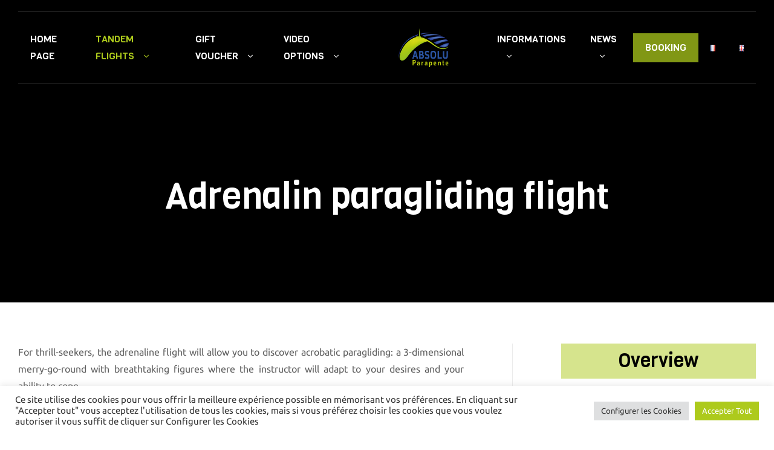

--- FILE ---
content_type: text/html; charset=UTF-8
request_url: https://www.absoluparapente.com/en/bapteme-parapente-puy-de-dome/adrenalin-paragliding-flight/
body_size: 28038
content:
<!doctype html>
<html lang="en-GB">
<head>
	<meta charset="UTF-8">
	<meta name="viewport" content="width=device-width, initial-scale=1, maximum-scale=2.0">
	<link rel="profile" href="//gmpg.org/xfn/11">
	<meta name='robots' content='index, follow, max-image-preview:large, max-snippet:-1, max-video-preview:-1' />
	<style>img:is([sizes="auto" i], [sizes^="auto," i]) { contain-intrinsic-size: 3000px 1500px }</style>
	<link rel="alternate" href="https://www.absoluparapente.com/bapteme-parapente-puy-de-dome/vol-adrenaline/" hreflang="fr" />
<link rel="alternate" href="https://www.absoluparapente.com/en/bapteme-parapente-puy-de-dome/adrenalin-paragliding-flight/" hreflang="en" />

	<!-- This site is optimized with the Yoast SEO plugin v26.5 - https://yoast.com/wordpress/plugins/seo/ -->
	<title>Adrenalin paragliding flight Puy de Dôme | Absoluparapente</title>
	<meta name="description" content="Discover all the pleasures of acrobatic paragliding in Clermont-Ferrand with the Adrenalin Flight: a 3D merry-go-round at the top of the Puy de Dôme!" />
	<link rel="canonical" href="https://www.absoluparapente.com/en/bapteme-parapente-puy-de-dome/adrenalin-paragliding-flight/" />
	<meta property="og:locale" content="en_GB" />
	<meta property="og:locale:alternate" content="fr_FR" />
	<meta property="og:type" content="article" />
	<meta property="og:title" content="Adrenalin paragliding flight Puy de Dôme | Absoluparapente" />
	<meta property="og:description" content="Discover all the pleasures of acrobatic paragliding in Clermont-Ferrand with the Adrenalin Flight: a 3D merry-go-round at the top of the Puy de Dôme!" />
	<meta property="og:url" content="https://www.absoluparapente.com/en/bapteme-parapente-puy-de-dome/adrenalin-paragliding-flight/" />
	<meta property="og:site_name" content="Absolu Parapente" />
	<meta property="article:modified_time" content="2025-06-15T16:35:42+00:00" />
	<meta property="og:image" content="https://www.absoluparapente.com/wp-content/uploads/2020/03/S2.jpg" />
	<meta property="og:image:width" content="600" />
	<meta property="og:image:height" content="450" />
	<meta property="og:image:type" content="image/jpeg" />
	<meta name="twitter:card" content="summary_large_image" />
	<meta name="twitter:label1" content="Estimated reading time" />
	<meta name="twitter:data1" content="13 minutes" />
	<script type="application/ld+json" class="yoast-schema-graph">{"@context":"https://schema.org","@graph":[{"@type":"WebPage","@id":"https://www.absoluparapente.com/en/bapteme-parapente-puy-de-dome/adrenalin-paragliding-flight/","url":"https://www.absoluparapente.com/en/bapteme-parapente-puy-de-dome/adrenalin-paragliding-flight/","name":"Adrenalin paragliding flight Puy de Dôme | Absoluparapente","isPartOf":{"@id":"https://www.absoluparapente.com/en/home-page/#website"},"primaryImageOfPage":{"@id":"https://www.absoluparapente.com/en/bapteme-parapente-puy-de-dome/adrenalin-paragliding-flight/#primaryimage"},"image":{"@id":"https://www.absoluparapente.com/en/bapteme-parapente-puy-de-dome/adrenalin-paragliding-flight/#primaryimage"},"thumbnailUrl":"https://www.absoluparapente.com/wp-content/uploads/2020/03/S2.jpg","datePublished":"2021-02-10T09:08:13+00:00","dateModified":"2025-06-15T16:35:42+00:00","description":"Discover all the pleasures of acrobatic paragliding in Clermont-Ferrand with the Adrenalin Flight: a 3D merry-go-round at the top of the Puy de Dôme!","breadcrumb":{"@id":"https://www.absoluparapente.com/en/bapteme-parapente-puy-de-dome/adrenalin-paragliding-flight/#breadcrumb"},"inLanguage":"en-GB","potentialAction":[{"@type":"ReadAction","target":["https://www.absoluparapente.com/en/bapteme-parapente-puy-de-dome/adrenalin-paragliding-flight/"]}]},{"@type":"ImageObject","inLanguage":"en-GB","@id":"https://www.absoluparapente.com/en/bapteme-parapente-puy-de-dome/adrenalin-paragliding-flight/#primaryimage","url":"https://www.absoluparapente.com/wp-content/uploads/2020/03/S2.jpg","contentUrl":"https://www.absoluparapente.com/wp-content/uploads/2020/03/S2.jpg","width":600,"height":450,"caption":"Baptême Parapente adrénaline Puy de Dôme"},{"@type":"BreadcrumbList","@id":"https://www.absoluparapente.com/en/bapteme-parapente-puy-de-dome/adrenalin-paragliding-flight/#breadcrumb","itemListElement":[{"@type":"ListItem","position":1,"name":"Accueil","item":"https://www.absoluparapente.com/en/home-page/"},{"@type":"ListItem","position":2,"name":"Baptêmes de parapente Puy de dôme","item":"https://www.absoluparapente.com/en/acitivities/"},{"@type":"ListItem","position":3,"name":"Adrenalin paragliding flight"}]},{"@type":"WebSite","@id":"https://www.absoluparapente.com/en/home-page/#website","url":"https://www.absoluparapente.com/en/home-page/","name":"Absolu Parapente","description":"","potentialAction":[{"@type":"SearchAction","target":{"@type":"EntryPoint","urlTemplate":"https://www.absoluparapente.com/en/home-page/?s={search_term_string}"},"query-input":{"@type":"PropertyValueSpecification","valueRequired":true,"valueName":"search_term_string"}}],"inLanguage":"en-GB"}]}</script>
	<!-- / Yoast SEO plugin. -->


<link rel='dns-prefetch' href='//cdnjs.cloudflare.com' />
<link rel="alternate" type="application/rss+xml" title="Absolu Parapente &raquo; Feed" href="https://www.absoluparapente.com/en/feed/" />
<link rel="alternate" type="application/rss+xml" title="Absolu Parapente &raquo; Comments Feed" href="https://www.absoluparapente.com/en/comments/feed/" />
<script type="text/javascript">
/* <![CDATA[ */
window._wpemojiSettings = {"baseUrl":"https:\/\/s.w.org\/images\/core\/emoji\/16.0.1\/72x72\/","ext":".png","svgUrl":"https:\/\/s.w.org\/images\/core\/emoji\/16.0.1\/svg\/","svgExt":".svg","source":{"concatemoji":"https:\/\/www.absoluparapente.com\/wp-includes\/js\/wp-emoji-release.min.js?ver=d0a9601f3d31587c98973127ddfb3375"}};
/*! This file is auto-generated */
!function(s,n){var o,i,e;function c(e){try{var t={supportTests:e,timestamp:(new Date).valueOf()};sessionStorage.setItem(o,JSON.stringify(t))}catch(e){}}function p(e,t,n){e.clearRect(0,0,e.canvas.width,e.canvas.height),e.fillText(t,0,0);var t=new Uint32Array(e.getImageData(0,0,e.canvas.width,e.canvas.height).data),a=(e.clearRect(0,0,e.canvas.width,e.canvas.height),e.fillText(n,0,0),new Uint32Array(e.getImageData(0,0,e.canvas.width,e.canvas.height).data));return t.every(function(e,t){return e===a[t]})}function u(e,t){e.clearRect(0,0,e.canvas.width,e.canvas.height),e.fillText(t,0,0);for(var n=e.getImageData(16,16,1,1),a=0;a<n.data.length;a++)if(0!==n.data[a])return!1;return!0}function f(e,t,n,a){switch(t){case"flag":return n(e,"\ud83c\udff3\ufe0f\u200d\u26a7\ufe0f","\ud83c\udff3\ufe0f\u200b\u26a7\ufe0f")?!1:!n(e,"\ud83c\udde8\ud83c\uddf6","\ud83c\udde8\u200b\ud83c\uddf6")&&!n(e,"\ud83c\udff4\udb40\udc67\udb40\udc62\udb40\udc65\udb40\udc6e\udb40\udc67\udb40\udc7f","\ud83c\udff4\u200b\udb40\udc67\u200b\udb40\udc62\u200b\udb40\udc65\u200b\udb40\udc6e\u200b\udb40\udc67\u200b\udb40\udc7f");case"emoji":return!a(e,"\ud83e\udedf")}return!1}function g(e,t,n,a){var r="undefined"!=typeof WorkerGlobalScope&&self instanceof WorkerGlobalScope?new OffscreenCanvas(300,150):s.createElement("canvas"),o=r.getContext("2d",{willReadFrequently:!0}),i=(o.textBaseline="top",o.font="600 32px Arial",{});return e.forEach(function(e){i[e]=t(o,e,n,a)}),i}function t(e){var t=s.createElement("script");t.src=e,t.defer=!0,s.head.appendChild(t)}"undefined"!=typeof Promise&&(o="wpEmojiSettingsSupports",i=["flag","emoji"],n.supports={everything:!0,everythingExceptFlag:!0},e=new Promise(function(e){s.addEventListener("DOMContentLoaded",e,{once:!0})}),new Promise(function(t){var n=function(){try{var e=JSON.parse(sessionStorage.getItem(o));if("object"==typeof e&&"number"==typeof e.timestamp&&(new Date).valueOf()<e.timestamp+604800&&"object"==typeof e.supportTests)return e.supportTests}catch(e){}return null}();if(!n){if("undefined"!=typeof Worker&&"undefined"!=typeof OffscreenCanvas&&"undefined"!=typeof URL&&URL.createObjectURL&&"undefined"!=typeof Blob)try{var e="postMessage("+g.toString()+"("+[JSON.stringify(i),f.toString(),p.toString(),u.toString()].join(",")+"));",a=new Blob([e],{type:"text/javascript"}),r=new Worker(URL.createObjectURL(a),{name:"wpTestEmojiSupports"});return void(r.onmessage=function(e){c(n=e.data),r.terminate(),t(n)})}catch(e){}c(n=g(i,f,p,u))}t(n)}).then(function(e){for(var t in e)n.supports[t]=e[t],n.supports.everything=n.supports.everything&&n.supports[t],"flag"!==t&&(n.supports.everythingExceptFlag=n.supports.everythingExceptFlag&&n.supports[t]);n.supports.everythingExceptFlag=n.supports.everythingExceptFlag&&!n.supports.flag,n.DOMReady=!1,n.readyCallback=function(){n.DOMReady=!0}}).then(function(){return e}).then(function(){var e;n.supports.everything||(n.readyCallback(),(e=n.source||{}).concatemoji?t(e.concatemoji):e.wpemoji&&e.twemoji&&(t(e.twemoji),t(e.wpemoji)))}))}((window,document),window._wpemojiSettings);
/* ]]> */
</script>
<style id='wp-emoji-styles-inline-css' type='text/css'>

	img.wp-smiley, img.emoji {
		display: inline !important;
		border: none !important;
		box-shadow: none !important;
		height: 1em !important;
		width: 1em !important;
		margin: 0 0.07em !important;
		vertical-align: -0.1em !important;
		background: none !important;
		padding: 0 !important;
	}
</style>
<style id='classic-theme-styles-inline-css' type='text/css'>
/*! This file is auto-generated */
.wp-block-button__link{color:#fff;background-color:#32373c;border-radius:9999px;box-shadow:none;text-decoration:none;padding:calc(.667em + 2px) calc(1.333em + 2px);font-size:1.125em}.wp-block-file__button{background:#32373c;color:#fff;text-decoration:none}
</style>
<link rel='stylesheet' id='winwood-gutenberg-blocks-css' href='https://www.absoluparapente.com/wp-content/themes/winwood/assets/css/base/gutenberg-blocks.css?ver=1.6.6' type='text/css' media='all' />
<style id='global-styles-inline-css' type='text/css'>
:root{--wp--preset--aspect-ratio--square: 1;--wp--preset--aspect-ratio--4-3: 4/3;--wp--preset--aspect-ratio--3-4: 3/4;--wp--preset--aspect-ratio--3-2: 3/2;--wp--preset--aspect-ratio--2-3: 2/3;--wp--preset--aspect-ratio--16-9: 16/9;--wp--preset--aspect-ratio--9-16: 9/16;--wp--preset--color--black: #000000;--wp--preset--color--cyan-bluish-gray: #abb8c3;--wp--preset--color--white: #ffffff;--wp--preset--color--pale-pink: #f78da7;--wp--preset--color--vivid-red: #cf2e2e;--wp--preset--color--luminous-vivid-orange: #ff6900;--wp--preset--color--luminous-vivid-amber: #fcb900;--wp--preset--color--light-green-cyan: #7bdcb5;--wp--preset--color--vivid-green-cyan: #00d084;--wp--preset--color--pale-cyan-blue: #8ed1fc;--wp--preset--color--vivid-cyan-blue: #0693e3;--wp--preset--color--vivid-purple: #9b51e0;--wp--preset--gradient--vivid-cyan-blue-to-vivid-purple: linear-gradient(135deg,rgba(6,147,227,1) 0%,rgb(155,81,224) 100%);--wp--preset--gradient--light-green-cyan-to-vivid-green-cyan: linear-gradient(135deg,rgb(122,220,180) 0%,rgb(0,208,130) 100%);--wp--preset--gradient--luminous-vivid-amber-to-luminous-vivid-orange: linear-gradient(135deg,rgba(252,185,0,1) 0%,rgba(255,105,0,1) 100%);--wp--preset--gradient--luminous-vivid-orange-to-vivid-red: linear-gradient(135deg,rgba(255,105,0,1) 0%,rgb(207,46,46) 100%);--wp--preset--gradient--very-light-gray-to-cyan-bluish-gray: linear-gradient(135deg,rgb(238,238,238) 0%,rgb(169,184,195) 100%);--wp--preset--gradient--cool-to-warm-spectrum: linear-gradient(135deg,rgb(74,234,220) 0%,rgb(151,120,209) 20%,rgb(207,42,186) 40%,rgb(238,44,130) 60%,rgb(251,105,98) 80%,rgb(254,248,76) 100%);--wp--preset--gradient--blush-light-purple: linear-gradient(135deg,rgb(255,206,236) 0%,rgb(152,150,240) 100%);--wp--preset--gradient--blush-bordeaux: linear-gradient(135deg,rgb(254,205,165) 0%,rgb(254,45,45) 50%,rgb(107,0,62) 100%);--wp--preset--gradient--luminous-dusk: linear-gradient(135deg,rgb(255,203,112) 0%,rgb(199,81,192) 50%,rgb(65,88,208) 100%);--wp--preset--gradient--pale-ocean: linear-gradient(135deg,rgb(255,245,203) 0%,rgb(182,227,212) 50%,rgb(51,167,181) 100%);--wp--preset--gradient--electric-grass: linear-gradient(135deg,rgb(202,248,128) 0%,rgb(113,206,126) 100%);--wp--preset--gradient--midnight: linear-gradient(135deg,rgb(2,3,129) 0%,rgb(40,116,252) 100%);--wp--preset--font-size--small: 14px;--wp--preset--font-size--medium: 23px;--wp--preset--font-size--large: 26px;--wp--preset--font-size--x-large: 42px;--wp--preset--font-size--normal: 16px;--wp--preset--font-size--huge: 37px;--wp--preset--spacing--20: 0.44rem;--wp--preset--spacing--30: 0.67rem;--wp--preset--spacing--40: 1rem;--wp--preset--spacing--50: 1.5rem;--wp--preset--spacing--60: 2.25rem;--wp--preset--spacing--70: 3.38rem;--wp--preset--spacing--80: 5.06rem;--wp--preset--shadow--natural: 6px 6px 9px rgba(0, 0, 0, 0.2);--wp--preset--shadow--deep: 12px 12px 50px rgba(0, 0, 0, 0.4);--wp--preset--shadow--sharp: 6px 6px 0px rgba(0, 0, 0, 0.2);--wp--preset--shadow--outlined: 6px 6px 0px -3px rgba(255, 255, 255, 1), 6px 6px rgba(0, 0, 0, 1);--wp--preset--shadow--crisp: 6px 6px 0px rgba(0, 0, 0, 1);}:where(.is-layout-flex){gap: 0.5em;}:where(.is-layout-grid){gap: 0.5em;}body .is-layout-flex{display: flex;}.is-layout-flex{flex-wrap: wrap;align-items: center;}.is-layout-flex > :is(*, div){margin: 0;}body .is-layout-grid{display: grid;}.is-layout-grid > :is(*, div){margin: 0;}:where(.wp-block-columns.is-layout-flex){gap: 2em;}:where(.wp-block-columns.is-layout-grid){gap: 2em;}:where(.wp-block-post-template.is-layout-flex){gap: 1.25em;}:where(.wp-block-post-template.is-layout-grid){gap: 1.25em;}.has-black-color{color: var(--wp--preset--color--black) !important;}.has-cyan-bluish-gray-color{color: var(--wp--preset--color--cyan-bluish-gray) !important;}.has-white-color{color: var(--wp--preset--color--white) !important;}.has-pale-pink-color{color: var(--wp--preset--color--pale-pink) !important;}.has-vivid-red-color{color: var(--wp--preset--color--vivid-red) !important;}.has-luminous-vivid-orange-color{color: var(--wp--preset--color--luminous-vivid-orange) !important;}.has-luminous-vivid-amber-color{color: var(--wp--preset--color--luminous-vivid-amber) !important;}.has-light-green-cyan-color{color: var(--wp--preset--color--light-green-cyan) !important;}.has-vivid-green-cyan-color{color: var(--wp--preset--color--vivid-green-cyan) !important;}.has-pale-cyan-blue-color{color: var(--wp--preset--color--pale-cyan-blue) !important;}.has-vivid-cyan-blue-color{color: var(--wp--preset--color--vivid-cyan-blue) !important;}.has-vivid-purple-color{color: var(--wp--preset--color--vivid-purple) !important;}.has-black-background-color{background-color: var(--wp--preset--color--black) !important;}.has-cyan-bluish-gray-background-color{background-color: var(--wp--preset--color--cyan-bluish-gray) !important;}.has-white-background-color{background-color: var(--wp--preset--color--white) !important;}.has-pale-pink-background-color{background-color: var(--wp--preset--color--pale-pink) !important;}.has-vivid-red-background-color{background-color: var(--wp--preset--color--vivid-red) !important;}.has-luminous-vivid-orange-background-color{background-color: var(--wp--preset--color--luminous-vivid-orange) !important;}.has-luminous-vivid-amber-background-color{background-color: var(--wp--preset--color--luminous-vivid-amber) !important;}.has-light-green-cyan-background-color{background-color: var(--wp--preset--color--light-green-cyan) !important;}.has-vivid-green-cyan-background-color{background-color: var(--wp--preset--color--vivid-green-cyan) !important;}.has-pale-cyan-blue-background-color{background-color: var(--wp--preset--color--pale-cyan-blue) !important;}.has-vivid-cyan-blue-background-color{background-color: var(--wp--preset--color--vivid-cyan-blue) !important;}.has-vivid-purple-background-color{background-color: var(--wp--preset--color--vivid-purple) !important;}.has-black-border-color{border-color: var(--wp--preset--color--black) !important;}.has-cyan-bluish-gray-border-color{border-color: var(--wp--preset--color--cyan-bluish-gray) !important;}.has-white-border-color{border-color: var(--wp--preset--color--white) !important;}.has-pale-pink-border-color{border-color: var(--wp--preset--color--pale-pink) !important;}.has-vivid-red-border-color{border-color: var(--wp--preset--color--vivid-red) !important;}.has-luminous-vivid-orange-border-color{border-color: var(--wp--preset--color--luminous-vivid-orange) !important;}.has-luminous-vivid-amber-border-color{border-color: var(--wp--preset--color--luminous-vivid-amber) !important;}.has-light-green-cyan-border-color{border-color: var(--wp--preset--color--light-green-cyan) !important;}.has-vivid-green-cyan-border-color{border-color: var(--wp--preset--color--vivid-green-cyan) !important;}.has-pale-cyan-blue-border-color{border-color: var(--wp--preset--color--pale-cyan-blue) !important;}.has-vivid-cyan-blue-border-color{border-color: var(--wp--preset--color--vivid-cyan-blue) !important;}.has-vivid-purple-border-color{border-color: var(--wp--preset--color--vivid-purple) !important;}.has-vivid-cyan-blue-to-vivid-purple-gradient-background{background: var(--wp--preset--gradient--vivid-cyan-blue-to-vivid-purple) !important;}.has-light-green-cyan-to-vivid-green-cyan-gradient-background{background: var(--wp--preset--gradient--light-green-cyan-to-vivid-green-cyan) !important;}.has-luminous-vivid-amber-to-luminous-vivid-orange-gradient-background{background: var(--wp--preset--gradient--luminous-vivid-amber-to-luminous-vivid-orange) !important;}.has-luminous-vivid-orange-to-vivid-red-gradient-background{background: var(--wp--preset--gradient--luminous-vivid-orange-to-vivid-red) !important;}.has-very-light-gray-to-cyan-bluish-gray-gradient-background{background: var(--wp--preset--gradient--very-light-gray-to-cyan-bluish-gray) !important;}.has-cool-to-warm-spectrum-gradient-background{background: var(--wp--preset--gradient--cool-to-warm-spectrum) !important;}.has-blush-light-purple-gradient-background{background: var(--wp--preset--gradient--blush-light-purple) !important;}.has-blush-bordeaux-gradient-background{background: var(--wp--preset--gradient--blush-bordeaux) !important;}.has-luminous-dusk-gradient-background{background: var(--wp--preset--gradient--luminous-dusk) !important;}.has-pale-ocean-gradient-background{background: var(--wp--preset--gradient--pale-ocean) !important;}.has-electric-grass-gradient-background{background: var(--wp--preset--gradient--electric-grass) !important;}.has-midnight-gradient-background{background: var(--wp--preset--gradient--midnight) !important;}.has-small-font-size{font-size: var(--wp--preset--font-size--small) !important;}.has-medium-font-size{font-size: var(--wp--preset--font-size--medium) !important;}.has-large-font-size{font-size: var(--wp--preset--font-size--large) !important;}.has-x-large-font-size{font-size: var(--wp--preset--font-size--x-large) !important;}
:where(.wp-block-post-template.is-layout-flex){gap: 1.25em;}:where(.wp-block-post-template.is-layout-grid){gap: 1.25em;}
:where(.wp-block-columns.is-layout-flex){gap: 2em;}:where(.wp-block-columns.is-layout-grid){gap: 2em;}
:root :where(.wp-block-pullquote){font-size: 1.5em;line-height: 1.6;}
</style>
<link rel='stylesheet' id='bookandglide-css' href='https://www.absoluparapente.com/wp-content/plugins/bookandglide-wp/includes/css/bookandglide.css?ver=2.5.0' type='text/css' media='all' />
<link rel='stylesheet' id='jquery-ui-css' href='https://cdnjs.cloudflare.com/ajax/libs/jqueryui/1.13.2/themes/base/jquery-ui.min.css?ver=d0a9601f3d31587c98973127ddfb3375' type='text/css' media='all' />
<link rel='stylesheet' id='cookie-law-info-css' href='https://www.absoluparapente.com/wp-content/plugins/cookie-law-info/legacy/public/css/cookie-law-info-public.css?ver=3.3.8' type='text/css' media='all' />
<link rel='stylesheet' id='cookie-law-info-gdpr-css' href='https://www.absoluparapente.com/wp-content/plugins/cookie-law-info/legacy/public/css/cookie-law-info-gdpr.css?ver=3.3.8' type='text/css' media='all' />
<link rel='stylesheet' id='winwood-style-css' href='https://www.absoluparapente.com/wp-content/themes/winwood/style.css?ver=1.6.6' type='text/css' media='all' />
<link rel='stylesheet' id='winwood-fonts-css' href='https://www.absoluparapente.com/wp-content/uploads/fonts/e14e7faeb723c68ad5758b1e50ea82d3/font.css?v=1719241349' type='text/css' media='all' />
<link rel='stylesheet' id='elementor-frontend-css' href='https://www.absoluparapente.com/wp-content/plugins/elementor/assets/css/frontend.min.css?ver=3.31.1' type='text/css' media='all' />
<link rel='stylesheet' id='elementor-post-52-css' href='https://www.absoluparapente.com/wp-content/uploads/elementor/css/post-52.css?ver=1765540488' type='text/css' media='all' />
<link rel='stylesheet' id='winwood-elementor-css' href='https://www.absoluparapente.com/wp-content/themes/winwood/assets/css/base/elementor.css?ver=1.6.6' type='text/css' media='all' />
<link rel='stylesheet' id='elementor-icons-css' href='https://www.absoluparapente.com/wp-content/plugins/elementor/assets/lib/eicons/css/elementor-icons.min.css?ver=5.43.0' type='text/css' media='all' />
<link rel='stylesheet' id='elementor-post-2112-css' href='https://www.absoluparapente.com/wp-content/uploads/elementor/css/post-2112.css?ver=1765540489' type='text/css' media='all' />
<link rel='stylesheet' id='widget-image-css' href='https://www.absoluparapente.com/wp-content/plugins/elementor/assets/css/widget-image.min.css?ver=3.31.1' type='text/css' media='all' />
<link rel='stylesheet' id='widget-spacer-css' href='https://www.absoluparapente.com/wp-content/plugins/elementor/assets/css/widget-spacer.min.css?ver=3.31.1' type='text/css' media='all' />
<link rel='stylesheet' id='magnific-popup-css' href='https://www.absoluparapente.com/wp-content/themes/winwood/assets/css/libs/magnific-popup.css?ver=1.6.6' type='text/css' media='all' />
<link rel='stylesheet' id='swiper-css' href='https://www.absoluparapente.com/wp-content/plugins/elementor/assets/lib/swiper/v8/css/swiper.min.css?ver=8.4.5' type='text/css' media='all' />
<link rel='stylesheet' id='e-swiper-css' href='https://www.absoluparapente.com/wp-content/plugins/elementor/assets/css/conditionals/e-swiper.min.css?ver=3.31.1' type='text/css' media='all' />
<link rel='stylesheet' id='widget-image-gallery-css' href='https://www.absoluparapente.com/wp-content/plugins/elementor/assets/css/widget-image-gallery.min.css?ver=3.31.1' type='text/css' media='all' />
<link rel='stylesheet' id='widget-heading-css' href='https://www.absoluparapente.com/wp-content/plugins/elementor/assets/css/widget-heading.min.css?ver=3.31.1' type='text/css' media='all' />
<link rel='stylesheet' id='elementor-post-3160-css' href='https://www.absoluparapente.com/wp-content/uploads/elementor/css/post-3160.css?ver=1765593389' type='text/css' media='all' />
<link rel='stylesheet' id='eael-general-css' href='https://www.absoluparapente.com/wp-content/plugins/essential-addons-for-elementor-lite/assets/front-end/css/view/general.min.css?ver=6.5.3' type='text/css' media='all' />
<link rel='stylesheet' id='elementor-gf-local-viga-css' href='https://www.absoluparapente.com/wp-content/uploads/elementor/google-fonts/css/viga.css?ver=1754903216' type='text/css' media='all' />
<link rel='stylesheet' id='elementor-gf-local-ubuntu-css' href='https://www.absoluparapente.com/wp-content/uploads/elementor/google-fonts/css/ubuntu.css?ver=1754903223' type='text/css' media='all' />
<link rel='stylesheet' id='elementor-icons-shared-0-css' href='https://www.absoluparapente.com/wp-content/plugins/elementor/assets/lib/font-awesome/css/fontawesome.min.css?ver=5.15.3' type='text/css' media='all' />
<link rel='stylesheet' id='elementor-icons-fa-brands-css' href='https://www.absoluparapente.com/wp-content/plugins/elementor/assets/lib/font-awesome/css/brands.min.css?ver=5.15.3' type='text/css' media='all' />
<!--n2css--><!--n2js--><script type="text/javascript" id="bookandglide-wp-js-extra">
/* <![CDATA[ */
var BG = {"firstDay":"1","timeFormat":"h(:mm)t","defaultView":"dayGridMonth","weekends":"true","header":{"left":"prev,next today","center":"title","right":"dayGridMonth,timeGridWeek,timeGridDay"}};
/* ]]> */
</script>
<script type="text/javascript" src="https://www.absoluparapente.com/wp-content/plugins/bookandglide-wp/includes/js/fullcalendar.js?ver=2.5.0" id="bookandglide-wp-js"></script>
<script type="text/javascript" src="https://www.absoluparapente.com/wp-includes/js/jquery/jquery.min.js?ver=3.7.1" id="jquery-core-js"></script>
<script type="text/javascript" src="https://www.absoluparapente.com/wp-includes/js/jquery/jquery-migrate.min.js?ver=3.4.1" id="jquery-migrate-js"></script>
<script type="text/javascript" id="cookie-law-info-js-extra">
/* <![CDATA[ */
var Cli_Data = {"nn_cookie_ids":[],"cookielist":[],"non_necessary_cookies":[],"ccpaEnabled":"","ccpaRegionBased":"","ccpaBarEnabled":"","strictlyEnabled":["necessary","obligatoire"],"ccpaType":"gdpr","js_blocking":"1","custom_integration":"","triggerDomRefresh":"","secure_cookies":""};
var cli_cookiebar_settings = {"animate_speed_hide":"500","animate_speed_show":"500","background":"#FFF","border":"#b1a6a6c2","border_on":"","button_1_button_colour":"#61a229","button_1_button_hover":"#4e8221","button_1_link_colour":"#fff","button_1_as_button":"1","button_1_new_win":"","button_2_button_colour":"#333","button_2_button_hover":"#292929","button_2_link_colour":"#444","button_2_as_button":"","button_2_hidebar":"","button_3_button_colour":"#dedfe0","button_3_button_hover":"#b2b2b3","button_3_link_colour":"#333333","button_3_as_button":"1","button_3_new_win":"","button_4_button_colour":"#dedfe0","button_4_button_hover":"#b2b2b3","button_4_link_colour":"#333333","button_4_as_button":"1","button_7_button_colour":"#adca1c","button_7_button_hover":"#8aa216","button_7_link_colour":"#fff","button_7_as_button":"1","button_7_new_win":"","font_family":"inherit","header_fix":"","notify_animate_hide":"1","notify_animate_show":"","notify_div_id":"#cookie-law-info-bar","notify_position_horizontal":"right","notify_position_vertical":"bottom","scroll_close":"1","scroll_close_reload":"","accept_close_reload":"","reject_close_reload":"","showagain_tab":"","showagain_background":"#fff","showagain_border":"#000","showagain_div_id":"#cookie-law-info-again","showagain_x_position":"100px","text":"#333333","show_once_yn":"","show_once":"10000","logging_on":"","as_popup":"","popup_overlay":"1","bar_heading_text":"","cookie_bar_as":"banner","popup_showagain_position":"bottom-right","widget_position":"left"};
var log_object = {"ajax_url":"https:\/\/www.absoluparapente.com\/wp-admin\/admin-ajax.php"};
/* ]]> */
</script>
<script type="text/javascript" src="https://www.absoluparapente.com/wp-content/plugins/cookie-law-info/legacy/public/js/cookie-law-info-public.js?ver=3.3.8" id="cookie-law-info-js"></script>
<script type="text/javascript" src="https://www.absoluparapente.com/wp-content/themes/winwood/assets/js/vendor/jquery.magnific-popup.min.js?ver=1.6.6" id="magnific-popup-js"></script>
<link rel="https://api.w.org/" href="https://www.absoluparapente.com/wp-json/" /><link rel="EditURI" type="application/rsd+xml" title="RSD" href="https://www.absoluparapente.com/xmlrpc.php?rsd" />
<link rel="alternate" title="oEmbed (JSON)" type="application/json+oembed" href="https://www.absoluparapente.com/wp-json/oembed/1.0/embed?url=https%3A%2F%2Fwww.absoluparapente.com%2Fen%2Fbapteme-parapente-puy-de-dome%2Fadrenalin-paragliding-flight%2F&#038;lang=en" />
<link rel="alternate" title="oEmbed (XML)" type="text/xml+oembed" href="https://www.absoluparapente.com/wp-json/oembed/1.0/embed?url=https%3A%2F%2Fwww.absoluparapente.com%2Fen%2Fbapteme-parapente-puy-de-dome%2Fadrenalin-paragliding-flight%2F&#038;format=xml&#038;lang=en" />
<meta name="generator" content="Redux 4.5.9" /><!-- HFCM by 99 Robots - Snippet # 1: script seo -->
<!-- Global site tag (gtag.js) - Google Analytics -->
<script async src="https://www.googletagmanager.com/gtag/js?id=G-LGHDSQME69"></script>
<script>
  window.dataLayer = window.dataLayer || [];
  function gtag(){dataLayer.push(arguments);}
  gtag('js', new Date());

  gtag('config', 'G-LGHDSQME69');
</script>
<meta name="google-site-verification" content="xvMAvyGmY4Tp_WadUk_RFoJMJ1-zNqLT_w6u3QtK_0c" />
<!-- Balisage JSON-LD généré par l'outil d'aide au balisage de données structurées de Google -->
<script type="application/ld+json">
{
  "@context" : "http://schema.org",
  "@type" : "LocalBusiness",
  "name" : "Absolu Parapente",
  "image" : "https://www.absoluparapente.com/wp-content/uploads/2020/06/logo-absolu-parapente.png",
  "telephone" : "06 16 58 49 44",
  "email" : "absoluparapente@gmail.com",
  "address" : {
    "@type" : "PostalAddress",
    "streetAddress" : "73 Rue fontaine du Large",
    "addressLocality" : "Clermont Ferrand",
    "postalCode" : "63100"
  }
}
</script>

<!-- /end HFCM by 99 Robots -->
<meta name="generator" content="Elementor 3.31.1; features: additional_custom_breakpoints, e_element_cache; settings: css_print_method-external, google_font-enabled, font_display-auto">
			<style>
				.e-con.e-parent:nth-of-type(n+4):not(.e-lazyloaded):not(.e-no-lazyload),
				.e-con.e-parent:nth-of-type(n+4):not(.e-lazyloaded):not(.e-no-lazyload) * {
					background-image: none !important;
				}
				@media screen and (max-height: 1024px) {
					.e-con.e-parent:nth-of-type(n+3):not(.e-lazyloaded):not(.e-no-lazyload),
					.e-con.e-parent:nth-of-type(n+3):not(.e-lazyloaded):not(.e-no-lazyload) * {
						background-image: none !important;
					}
				}
				@media screen and (max-height: 640px) {
					.e-con.e-parent:nth-of-type(n+2):not(.e-lazyloaded):not(.e-no-lazyload),
					.e-con.e-parent:nth-of-type(n+2):not(.e-lazyloaded):not(.e-no-lazyload) * {
						background-image: none !important;
					}
				}
			</style>
			<link rel="icon" href="https://www.absoluparapente.com/wp-content/uploads/2020/06/cropped-logo-absolu-parapente-2-32x32.png" sizes="32x32" />
<link rel="icon" href="https://www.absoluparapente.com/wp-content/uploads/2020/06/cropped-logo-absolu-parapente-2-192x192.png" sizes="192x192" />
<link rel="apple-touch-icon" href="https://www.absoluparapente.com/wp-content/uploads/2020/06/cropped-logo-absolu-parapente-2-180x180.png" />
<meta name="msapplication-TileImage" content="https://www.absoluparapente.com/wp-content/uploads/2020/06/cropped-logo-absolu-parapente-2-270x270.png" />
		<style type="text/css" id="wp-custom-css">
			.main-navigation ul > li.menu-item > a, .main-navigation ul.nav-menu > li.menu-item > a{
	font-size: 16px;
}

.elementor-52 .elementor-element.elementor-element-b188c66 .elementor-icon-box-content .elementor-icon-box-title {
	color:#adca1c;
}

.menu-item-11399 a{	
background-color: rgba(173, 202, 28, 0.75);
color: rgb(255,255,255)!important;
}

.menu-item-11399 a:hover{
background-color: rgba(173, 202, 28, 1);
color: rgb(255,255,255)!important;
}

.menu-item-11403 a{	
background-color: rgba(173, 202, 28, 0.75);
color: rgb(255,255,255)!important;
}

.menu-item-11403 a:hover{
background-color: rgba(173, 202, 28, 1);
color: rgb(255,255,255)!important;
}

.p1 {margin-top: 0px;	
}

.p1-vert {margin-top: 0px;	
	background-color: rgba(173, 202, 28, 0.5);
	text-align: center;
	padding: 10px 0px 10px 00px;
}


.list-meta{
margin-top: 0px;	
	background-color: rgba(173, 202, 28, 0.5);
padding: 0px 5px 0px 5px;
}

.activities-meta{
margin-bottom: 30px;	
}

/* cyrillic-ext */
@font-face {
  font-family: 'Ubuntu';
  font-style: normal;
  font-weight: 400;
  font-display: swap;
  src: url(https://www.absoluparapente.com/wp-content/uploads/fonts/e14e7faeb723c68ad5758b1e50ea82d3/ubuntu-cyrillic-ext-v20-normal-400.woff2?c=1684845201) format('woff2');
  unicode-range: U+0460-052F, U+1C80-1C88, U+20B4, U+2DE0-2DFF, U+A640-A69F, U+FE2E-FE2F;
}
/* cyrillic */
@font-face {
  font-family: 'Ubuntu';
  font-style: normal;
  font-weight: 400;
  font-display: swap;
  src: url(https://www.absoluparapente.com/wp-content/uploads/fonts/e14e7faeb723c68ad5758b1e50ea82d3/ubuntu-cyrillic-v20-normal-400.woff2?c=1684845201) format('woff2');
  unicode-range: U+0301, U+0400-045F, U+0490-0491, U+04B0-04B1, U+2116;
}
/* greek-ext */
@font-face {
  font-family: 'Ubuntu';
  font-style: normal;
  font-weight: 400;
  font-display: swap;
  src: url(https://www.absoluparapente.com/wp-content/uploads/fonts/e14e7faeb723c68ad5758b1e50ea82d3/ubuntu-greek-ext-v20-normal-400.woff2?c=1684845201) format('woff2');
  unicode-range: U+1F00-1FFF;
}
/* greek */
@font-face {
  font-family: 'Ubuntu';
  font-style: normal;
  font-weight: 400;
  font-display: swap;
  src: url(https://www.absoluparapente.com/wp-content/uploads/fonts/e14e7faeb723c68ad5758b1e50ea82d3/ubuntu-greek-v20-normal-400.woff2?c=1684845201) format('woff2');
  unicode-range: U+0370-03FF;
}
/* latin-ext */
@font-face {
  font-family: 'Ubuntu';
  font-style: normal;
  font-weight: 400;
  font-display: swap;
  src: url(https://www.absoluparapente.com/wp-content/uploads/fonts/e14e7faeb723c68ad5758b1e50ea82d3/ubuntu--v20-normal-400.woff2?c=1684845201) format('woff2');
  unicode-range: U+0100-02AF, U+0304, U+0308, U+0329, U+1E00-1E9F, U+1EF2-1EFF, U+2020, U+20A0-20AB, U+20AD-20CF, U+2113, U+2C60-2C7F, U+A720-A7FF;
}
/* latin */
@font-face {
  font-family: 'Ubuntu';
  font-style: normal;
  font-weight: 400;
  font-display: swap;
  src: url(https://www.absoluparapente.com/wp-content/uploads/fonts/e14e7faeb723c68ad5758b1e50ea82d3/ubuntu--v20-normal-400.woff2?c=1684845201) format('woff2');
  unicode-range: U+0000-00FF, U+0131, U+0152-0153, U+02BB-02BC, U+02C6, U+02DA, U+02DC, U+0304, U+0308, U+0329, U+2000-206F, U+2074, U+20AC, U+2122, U+2191, U+2193, U+2212, U+2215, U+FEFF, U+FFFD;
}
/* cyrillic-ext */
@font-face {
  font-family: 'Ubuntu';
  font-style: normal;
  font-weight: 700;
  font-display: swap;
  src: url(https://www.absoluparapente.com/wp-content/uploads/fonts/e14e7faeb723c68ad5758b1e50ea82d3/ubuntu-cyrillic-ext-v20-normal-700.woff2?c=1684845201) format('woff2');
  unicode-range: U+0460-052F, U+1C80-1C88, U+20B4, U+2DE0-2DFF, U+A640-A69F, U+FE2E-FE2F;
}
/* cyrillic */
@font-face {
  font-family: 'Ubuntu';
  font-style: normal;
  font-weight: 700;
  font-display: swap;
  src: url(https://www.absoluparapente.com/wp-content/uploads/fonts/e14e7faeb723c68ad5758b1e50ea82d3/ubuntu-cyrillic-v20-normal-700.woff2?c=1684845201) format('woff2');
  unicode-range: U+0301, U+0400-045F, U+0490-0491, U+04B0-04B1, U+2116;
}
/* greek-ext */
@font-face {
  font-family: 'Ubuntu';
  font-style: normal;
  font-weight: 700;
  font-display: swap;
  src: url(https://www.absoluparapente.com/wp-content/uploads/fonts/e14e7faeb723c68ad5758b1e50ea82d3/ubuntu-greek-ext-v20-normal-700.woff2?c=1684845201) format('woff2');
  unicode-range: U+1F00-1FFF;
}
/* greek */
@font-face {
  font-family: 'Ubuntu';
  font-style: normal;
  font-weight: 700;
  font-display: swap;
  src: url(https://www.absoluparapente.com/wp-content/uploads/fonts/e14e7faeb723c68ad5758b1e50ea82d3/ubuntu-greek-v20-normal-700.woff2?c=1684845201) format('woff2');
  unicode-range: U+0370-03FF;
}
/* latin-ext */
@font-face {
  font-family: 'Ubuntu';
  font-style: normal;
  font-weight: 700;
  font-display: swap;
  src: url(https://www.absoluparapente.com/wp-content/uploads/fonts/e14e7faeb723c68ad5758b1e50ea82d3/ubuntu--v20-normal-700.woff2?c=1684845201) format('woff2');
  unicode-range: U+0100-02AF, U+0304, U+0308, U+0329, U+1E00-1E9F, U+1EF2-1EFF, U+2020, U+20A0-20AB, U+20AD-20CF, U+2113, U+2C60-2C7F, U+A720-A7FF;
}
/* latin */
@font-face {
  font-family: 'Ubuntu';
  font-style: normal;
  font-weight: 700;
  font-display: swap;
  src: url(https://www.absoluparapente.com/wp-content/uploads/fonts/e14e7faeb723c68ad5758b1e50ea82d3/ubuntu--v20-normal-700.woff2?c=1684845201) format('woff2');
  unicode-range: U+0000-00FF, U+0131, U+0152-0153, U+02BB-02BC, U+02C6, U+02DA, U+02DC, U+0304, U+0308, U+0329, U+2000-206F, U+2074, U+20AC, U+2122, U+2191, U+2193, U+2212, U+2215, U+FEFF, U+FFFD;
}
/* latin-ext */
@font-face {
  font-family: 'Viga';
  font-style: normal;
  font-weight: 400;
  font-display: swap;
  src: url(https://www.absoluparapente.com/wp-content/uploads/fonts/e14e7faeb723c68ad5758b1e50ea82d3/viga--v14-normal-400.woff2?c=1684845201) format('woff2');
  unicode-range: U+0100-02AF, U+0304, U+0308, U+0329, U+1E00-1E9F, U+1EF2-1EFF, U+2020, U+20A0-20AB, U+20AD-20CF, U+2113, U+2C60-2C7F, U+A720-A7FF;
}
/* latin */
@font-face {
  font-family: 'Viga';
  font-style: normal;
  font-weight: 400;
  font-display: swap;
  src: url(https://www.absoluparapente.com/wp-content/uploads/fonts/e14e7faeb723c68ad5758b1e50ea82d3/viga--v14-normal-400.woff2?c=1684845201) format('woff2');
  unicode-range: U+0000-00FF, U+0131, U+0152-0153, U+02BB-02BC, U+02C6, U+02DA, U+02DC, U+0304, U+0308, U+0329, U+2000-206F, U+2074, U+20AC, U+2122, U+2191, U+2193, U+2212, U+2215, U+FEFF, U+FFFD;
}



.listeapuce li{
	margin-bottom:15px;
}

.activities-detail-wrapper .content-inner {

    flex-direction: row-reverse!important;
}

.activities-detail-wrapper .activities-meta a.book {
    font-size: 20px;
    font-weight: 700;
    color: #fff;
    width: 100%;
    
    display: block;
    text-align: center;
    padding: 1em;
    border-radius: 35px;
    background-color: #ADC91E;
}



.elementor-widget-winwood-button .elementor-button:after {

    background-color: #ADC91E;
    
}


.elementor-widget-winwood-button .elementor-button {
   
    color: #ADC91E;
   
}




#sticky-bar {
    position: fixed;
    bottom: 0;
    left: 0;
    width: 100%;
	background-color: #adca1c;
	 /*background-color: rgba(173, 202, 28, 0.95); /* Fond vert avec transparence */

    display: none; /* Caché par défaut */
    z-index: 1000;
    padding: 5px 0; /* Ajustement du padding pour la barre */
    box-shadow: 0 -2px 5px rgba(0, 0, 0, 0.1); /* Ombre pour un effet de profondeur */
	    transform: translateY(100%); /* Déplace la barre en dehors de la vue */
    transition: transform 0.5s ease-out; /* Animation de transition */
	
}


#sticky-bar.visible {
    transform: translateY(0); /* Déplace la barre dans la vue */
}

.sticky-button {
	
/*background-color: transparent; /* Fond transparent pour les boutons */
    color: white;
    font-weight: bold; /* Texte en gras */
    font-size: 14px; /* Taille de la police */
    border: none;
    padding: 5px 20px; /* Ajustement du padding pour mieux s'adapter au texte */
    border-radius: 5px; /* Coins arrondis */
    cursor: pointer;
   /* width: 50%; /* Chaque bouton prend 50% de la largeur */
    text-align: center; /* Centre le texte */
	 display: flex; /* Utilisation de flexbox pour centrer le texte */
    align-items: center; /* Centre verticalement le texte */
    justify-content: center; /* Centre horizontalement le texte */
}

.sticky-button:hover {
    background-color: rgba(173, 202, 28, 0.9); /* Fond vert avec transparence */
}

#sticky-bar a {
    text-decoration: none; /* Supprime le soulignement des liens */
    color: inherit; /* Hérite de la couleur du texte */
    display: flex; /* Utilisation de flexbox pour aligner les boutons */
    width: 50%; /* Chaque lien prend 50% de la largeur */
	flex-direction: row;
    justify-content: center;
}

.activities-overview{
	/*texte justifier bapteme*/
		text-align: justify!important;
}

.justifier{
	/*texte justifier bapteme*/
		text-align: justify!important;
}


		</style>
		<style id="winwood_options-dynamic-css" title="dynamic-css" class="redux-options-output">.winwood-breadcrumb{background-repeat:no-repeat;background-attachment:scroll;background-position:center center;background-size:cover;}</style></head>
<body data-rsssl=1 class="wp-singular acitivities-template-default single single-acitivities postid-3160 wp-embed-responsive wp-theme-winwood chrome no-wc-breadcrumb has-post-thumbnail winwood-layout-wide winwood-footer-builder elementor-default elementor-kit-2112 elementor-page elementor-page-3160">

<div id="page" class="hfeed site">
	<header id="masthead" class="site-header header-1" role="banner">
	<div class="header-container">
		<div class="header-top desktop-hide-down">
			<div class="row">
				<div class="column-8"></div>
				<div class="column-4"></div>
			</div>
		</div>

		<div class="header-main">
						<nav class="main-navigation" role="navigation" aria-label="Primary Navigation">
				<div class="primary-navigation"><ul id="menu-top-anglais" class="menu"><li id="menu-item-3078" class="menu-item menu-item-type-post_type menu-item-object-page menu-item-home menu-item-3078"><a href="https://www.absoluparapente.com/en/home-page/">Home page</a></li>
<li id="menu-item-3071" class="menu-item menu-item-type-post_type menu-item-object-page current-menu-ancestor current-menu-parent current_page_parent current_page_ancestor menu-item-has-children menu-item-3071"><a href="https://www.absoluparapente.com/en/paragliding-tandem-flights/">Tandem flights</a>
<ul class="sub-menu">
	<li id="menu-item-3197" class="menu-item menu-item-type-post_type menu-item-object-acitivities menu-item-3197"><a href="https://www.absoluparapente.com/en/bapteme-parapente-puy-de-dome/discovery-flight/">Discovery paragliding flight</a></li>
	<li id="menu-item-3194" class="menu-item menu-item-type-post_type menu-item-object-acitivities menu-item-3194"><a href="https://www.absoluparapente.com/en/bapteme-parapente-puy-de-dome/educational-paragliding-flight/">Educational paragliding flight</a></li>
	<li id="menu-item-3195" class="menu-item menu-item-type-post_type menu-item-object-acitivities current-menu-item menu-item-3195"><a href="https://www.absoluparapente.com/en/bapteme-parapente-puy-de-dome/adrenalin-paragliding-flight/" aria-current="page">Adrenalin paragliding flight</a></li>
	<li id="menu-item-3196" class="menu-item menu-item-type-post_type menu-item-object-acitivities menu-item-3196"><a href="https://www.absoluparapente.com/en/bapteme-parapente-puy-de-dome/long-duration-flight/">Long-duration paragliding flight</a></li>
	<li id="menu-item-3193" class="menu-item menu-item-type-post_type menu-item-object-acitivities menu-item-3193"><a href="https://www.absoluparapente.com/en/bapteme-parapente-puy-de-dome/vip-flight/">VIP paragliding flight</a></li>
	<li id="menu-item-3192" class="menu-item menu-item-type-post_type menu-item-object-acitivities menu-item-3192"><a href="https://www.absoluparapente.com/en/bapteme-parapente-puy-de-dome/children-flight/">Children paragliding flight</a></li>
	<li id="menu-item-3065" class="menu-item menu-item-type-post_type menu-item-object-page menu-item-3065"><a href="https://www.absoluparapente.com/en/booking-paragliding-flight/">Booking paragliding flights</a></li>
</ul>
</li>
<li id="menu-item-3079" class="menu-item menu-item-type-custom menu-item-object-custom menu-item-has-children menu-item-3079"><a href="#">Gift voucher</a>
<ul class="sub-menu">
	<li id="menu-item-3076" class="menu-item menu-item-type-post_type menu-item-object-page menu-item-3076"><a href="https://www.absoluparapente.com/en/paragliding-gift-voucher/">Paragliding gift voucher</a></li>
	<li id="menu-item-3077" class="menu-item menu-item-type-post_type menu-item-object-page menu-item-3077"><a href="https://www.absoluparapente.com/en/gift-card-purchase/">Gift voucher purchase</a></li>
</ul>
</li>
<li id="menu-item-3068" class="menu-item menu-item-type-post_type menu-item-object-page menu-item-has-children menu-item-3068"><a href="https://www.absoluparapente.com/en/video-options/">Video options</a>
<ul class="sub-menu">
	<li id="menu-item-3069" class="menu-item menu-item-type-post_type menu-item-object-page menu-item-3069"><a href="https://www.absoluparapente.com/en/basic-video-option/">Basic video option</a></li>
	<li id="menu-item-3070" class="menu-item menu-item-type-post_type menu-item-object-page menu-item-3070"><a href="https://www.absoluparapente.com/en/video-editing-option/">Video editing option</a></li>
</ul>
</li>
<li class="menu-item menu-logo"><div class="menu-logo-inner"><a href="https://www.absoluparapente.com/en/home-page/" class="custom-logo-link" rel="home"><img src="https://www.absoluparapente.com/wp-content/uploads/2020/06/logo-absolu-parapente.png" alt="Logo"/></a></div></li><li id="menu-item-3080" class="menu-item menu-item-type-custom menu-item-object-custom menu-item-has-children menu-item-3080"><a href="#">Informations</a>
<ul class="sub-menu">
	<li id="menu-item-10847" class="menu-item menu-item-type-post_type menu-item-object-page menu-item-10847"><a href="https://www.absoluparapente.com/en/company/">Our company</a></li>
	<li id="menu-item-10846" class="menu-item menu-item-type-post_type menu-item-object-page menu-item-10846"><a href="https://www.absoluparapente.com/en/the-absolu-parapente-team/">The Absolu Parapente team</a></li>
	<li id="menu-item-3075" class="menu-item menu-item-type-post_type menu-item-object-page menu-item-3075"><a href="https://www.absoluparapente.com/en/contact-2/">Contact</a></li>
	<li id="menu-item-3073" class="menu-item menu-item-type-post_type menu-item-object-page menu-item-3073"><a href="https://www.absoluparapente.com/en/faq/">Frequently Asked Questions</a></li>
	<li id="menu-item-3072" class="menu-item menu-item-type-post_type menu-item-object-page menu-item-3072"><a href="https://www.absoluparapente.com/en/photos-and-videos/">Photos and videos</a></li>
	<li id="menu-item-4928" class="menu-item menu-item-type-post_type menu-item-object-page menu-item-4928"><a href="https://www.absoluparapente.com/en/site-of-flight/">The flight site</a></li>
	<li id="menu-item-3067" class="menu-item menu-item-type-post_type menu-item-object-page menu-item-3067"><a href="https://www.absoluparapente.com/en/where-to-sleep-and-eat/">Where to sleep, where to eat?</a></li>
	<li id="menu-item-3074" class="menu-item menu-item-type-post_type menu-item-object-page menu-item-3074"><a href="https://www.absoluparapente.com/en/activities-in-auvergne/">Other activities in Auvergne</a></li>
</ul>
</li>
<li id="menu-item-3081" class="menu-item menu-item-type-custom menu-item-object-custom menu-item-has-children menu-item-3081"><a href="#">News</a>
<ul class="sub-menu">
	<li id="menu-item-3064" class="menu-item menu-item-type-post_type menu-item-object-page menu-item-3064"><a href="https://www.absoluparapente.com/en/puy-de-dome-webcam-and-weather-at-the-summit/">Puy de Dôme webcam and weather at the summit</a></li>
	<li id="menu-item-3066" class="menu-item menu-item-type-post_type menu-item-object-page menu-item-3066"><a href="https://www.absoluparapente.com/en/weather-forecasts/">Weather forecasts</a></li>
</ul>
</li>
<li id="menu-item-11403" class="menu-item menu-item-type-custom menu-item-object-custom menu-item-11403"><a href="https://www.absoluparapente.com/en/booking-paragliding-flight/">Booking</a></li>
<li id="menu-item-3082-fr" class="lang-item lang-item-26 lang-item-fr lang-item-first menu-item menu-item-type-custom menu-item-object-custom menu-item-3082-fr"><a href="https://www.absoluparapente.com/bapteme-parapente-puy-de-dome/vol-adrenaline/" hreflang="fr-FR" lang="fr-FR"><img src="[data-uri]" alt="Français" width="16" height="11" style="width: 16px; height: 11px;" /></a></li>
<li id="menu-item-3082-en" class="lang-item lang-item-31 lang-item-en current-lang menu-item menu-item-type-custom menu-item-object-custom menu-item-3082-en"><a href="https://www.absoluparapente.com/en/bapteme-parapente-puy-de-dome/adrenalin-paragliding-flight/" hreflang="en-GB" lang="en-GB"><img src="[data-uri]" alt="English" width="16" height="11" style="width: 16px; height: 11px;" /></a></li>
</ul></div>			</nav>
					<div class="site-branding">
			<a href="https://www.absoluparapente.com/en/home-page/" class="custom-logo-link" rel="home"><img src="https://www.absoluparapente.com/wp-content/uploads/2020/06/logo-absolu-parapente.png" alt="Logo"/></a>		</div>
					<a href="#" class="menu-mobile-nav-button">
				<span class="toggle-text screen-reader-text">Menu</span>
				<i class="winwood-icon-bars"></i>
			</a>
					</div>

	</div>
</header><!-- #masthead -->
<div class="winwood-breadcrumb">
    <h1 class="breadcrumb-heading">Adrenalin paragliding flight</h1></div>

	<div id="content" class="site-content" tabindex="-1">
		<div class="col-full">


    <main id="main" class="site-main" role="main">
        		<div data-elementor-type="wp-post" data-elementor-id="3160" class="elementor elementor-3160">
						<section class="elementor-section elementor-top-section elementor-element elementor-element-759655ab elementor-section-stretched elementor-section-boxed elementor-section-height-default elementor-section-height-default" data-id="759655ab" data-element_type="section" data-settings="{&quot;stretch_section&quot;:&quot;section-stretched&quot;}">
						<div class="elementor-container elementor-column-gap-no">
					<div class="elementor-column elementor-col-100 elementor-top-column elementor-element elementor-element-237e4e42" data-id="237e4e42" data-element_type="column">
			<div class="elementor-widget-wrap elementor-element-populated">
						<div class="elementor-element elementor-element-13177b07 elementor-widget elementor-widget-winwood-activities-detail" data-id="13177b07" data-element_type="widget" data-widget_type="winwood-activities-detail.default">
				<div class="elementor-widget-container">
					        <div class="activities-detail-wrapper">
            
            <div class="content-inner">
              
			  
                <div class="activities-meta">
                    <h2 class="p1-vert">Overview</h2>
                    <ul class="list-meta">
						                            <li>
                                <span class="label-item">
                                    <i class=winwood-icon-star></i>Type of flight :                                </span>
                                <span class="content-item">Aerobatics and XXL sensations</span>
                            </li>
						                            <li>
                                <span class="label-item">
                                    <i class=winwood-icon-star></i>Price:                                </span>
                                <span class="content-item">120€</span>
                            </li>
						                            <li>
                                <span class="label-item">
                                    <i class=winwood-icon-clock></i>Flight duration:                                </span>
                                <span class="content-item">10-20 minutes</span>
                            </li>
						                            <li>
                                <span class="label-item">
                                    <i class=winwood-icon-clock></i>Total mobilization time:                                </span>
                                <span class="content-item">1 hour</span>
                            </li>
						                            <li>
                                <span class="label-item">
                                    <i class=winwood-icon-star></i>Meeting place:                                </span>
                                <span class="content-item">At take-off, at the top of the Puy de Dôme</span>
                            </li>
						                            <li>
                                <span class="label-item">
                                    <i class=winwood-icon-clock></i>When?                                </span>
                                <span class="content-item">All year round, from 10am to 8pm, 7 days a week, by reservation.</span>
                            </li>
						                            <li>
                                <span class="label-item">
                                    <i class=winwood-icon-user></i>Weight                                </span>
                                <span class="content-item">40 to 105 Kg</span>
                            </li>
						                    </ul>
                    <a class="book" href="/en/booking-paragliding-flight">BOOK NOW</a>
                </div>
				                <div class="activities-overview">
					<p>For thrill-seekers, the adrenaline flight will allow you to discover acrobatic paragliding: a 3-dimensional merry-go-round with breathtaking figures where the instructor will adapt to your desires and your ability to cope.</p>
<h2 class="p1">Paragliding at the Puy de Dôme: adrenalin flight for thrill-seekers</h2>
<p>Feel like adrenalin? Absolu Parapente proposes to send you into the air with figures and manoeuvres above the Puy-de-Dôme, an acrobatic version of paragliding. In duo, with experienced and above all experienced instructors, we offer you a 3-dimensional ride where the pilot will adapt to your desire for thrills. But in complete safety, you will discover a form of aerial ballet.</p>
<h2>The adrenalin flight : A sensational paragliding baptism above the Puy de Dôme 100% adrenalin and 100% safe!</h2>
<p>After take-off, your instructor will try to gain altitude and then descend rapidly during breathtaking manoeuvres: roller coaster, centrifuge, roller coaster, wing over, 360°... Thrills guaranteed to make you shiver, boost your adrenaline and vibrate your stomach. This acrobatic tandem offers you nice memories and breathtaking panoramas.</p>
                </div>
				
				
            </div>
        </div>
						</div>
				</div>
					</div>
		</div>
					</div>
		</section>
				<section class="elementor-section elementor-top-section elementor-element elementor-element-9c8980b elementor-section-boxed elementor-section-height-default elementor-section-height-default" data-id="9c8980b" data-element_type="section">
						<div class="elementor-container elementor-column-gap-default">
					<div class="elementor-column elementor-col-100 elementor-top-column elementor-element elementor-element-6aa4614" data-id="6aa4614" data-element_type="column">
			<div class="elementor-widget-wrap elementor-element-populated">
						<div class="elementor-element elementor-element-85ea0e1 elementor-widget elementor-widget-text-editor" data-id="85ea0e1" data-element_type="widget" data-widget_type="text-editor.default">
				<div class="elementor-widget-container">
									<p>The intensity of the figures is gradual and can go up to 2 or 3G. And unlike a merry-go-round, you can stop the figures at any time, while you come to your senses, the goal not being to make you sick! Our paragliding school offers safe flights with the aim of either offering a first flight to fly over magnificent landscapes or for the more adventurous to fly with acrobatic figures.</p><p>This formula is not the result of a kamikaze attitude, but the fruit of training, controlled and approved equipment. The paragliding material is studied to resist enormous efforts, it undergoes tests at 8G to be homologated! The acrobatics, loops as many say are impressive from the outside as well as from the inside, but don&#8217;t worry&#8230; they are performed in complete safety by trained and experienced instructors.</p><h2>Complete your adrenalin flight with our options :</h2><p><strong>Simple video option &#8211; 30€:</strong> this will allow you to keep the raw video of your flight, filmed in high quality with our onboard camera.<br /><strong>Video editing option &#8211; 50€:</strong> more complete and accomplished than the simple video; the video of the flight will be sent to a laboratory specialised in video editing and you will receive a film of the best moments of your flight, within 72 hours, with music and animation.<br /><strong>Duo and patrol option &#8211; free:</strong> to fly with several people at the same time. Your instructors will fly close to each other to enjoy the paragliding experience together.</p><p>Of course, we reserve the right to cancel the flight over Clermont-Ferrand due to dangerous or unfavourable weather conditions or for safety reasons. We will inform you the evening before the appointment and suggest you postpone the flight.</p><h2>Discounts for families and groups :</h2><p>5% discount on 5 flights on the same day (except August and weekends).</p>								</div>
				</div>
					</div>
		</div>
					</div>
		</section>
				<section class="elementor-section elementor-top-section elementor-element elementor-element-8dd8714 elementor-section-boxed elementor-section-height-default elementor-section-height-default" data-id="8dd8714" data-element_type="section">
						<div class="elementor-container elementor-column-gap-default">
					<div class="elementor-column elementor-col-33 elementor-top-column elementor-element elementor-element-dd1b5a4" data-id="dd1b5a4" data-element_type="column">
			<div class="elementor-widget-wrap elementor-element-populated">
						<div class="elementor-element elementor-element-017ded8 elementor-widget elementor-widget-image" data-id="017ded8" data-element_type="widget" data-widget_type="image.default">
				<div class="elementor-widget-container">
															<img fetchpriority="high" decoding="async" width="980" height="551" src="https://www.absoluparapente.com/wp-content/uploads/2020/11/Photo-Baptême-parapente-Puy-de-Dôme-adrénaline-1024x576.png" class="attachment-large size-large wp-image-2550" alt="Photo baptême parapente Puy de Dôme adrénaline" srcset="https://www.absoluparapente.com/wp-content/uploads/2020/11/Photo-Baptême-parapente-Puy-de-Dôme-adrénaline-1024x576.png 1024w, https://www.absoluparapente.com/wp-content/uploads/2020/11/Photo-Baptême-parapente-Puy-de-Dôme-adrénaline-300x169.png 300w, https://www.absoluparapente.com/wp-content/uploads/2020/11/Photo-Baptême-parapente-Puy-de-Dôme-adrénaline-768x432.png 768w, https://www.absoluparapente.com/wp-content/uploads/2020/11/Photo-Baptême-parapente-Puy-de-Dôme-adrénaline-1536x864.png 1536w, https://www.absoluparapente.com/wp-content/uploads/2020/11/Photo-Baptême-parapente-Puy-de-Dôme-adrénaline.png 1920w" sizes="(max-width: 980px) 100vw, 980px" />															</div>
				</div>
				<div class="elementor-element elementor-element-3d5aaf8 elementor-widget elementor-widget-image" data-id="3d5aaf8" data-element_type="widget" data-widget_type="image.default">
				<div class="elementor-widget-container">
															<img loading="lazy" decoding="async" width="980" height="551" src="https://www.absoluparapente.com/wp-content/uploads/2020/03/vlcsnap-2019-12-01-09h32m02s089-1024x576.png" class="attachment-large size-large wp-image-2445" alt="Saut en parapente Puy de Dôme vidéo hiver" srcset="https://www.absoluparapente.com/wp-content/uploads/2020/03/vlcsnap-2019-12-01-09h32m02s089-1024x576.png 1024w, https://www.absoluparapente.com/wp-content/uploads/2020/03/vlcsnap-2019-12-01-09h32m02s089-300x169.png 300w, https://www.absoluparapente.com/wp-content/uploads/2020/03/vlcsnap-2019-12-01-09h32m02s089-768x432.png 768w, https://www.absoluparapente.com/wp-content/uploads/2020/03/vlcsnap-2019-12-01-09h32m02s089-1536x864.png 1536w, https://www.absoluparapente.com/wp-content/uploads/2020/03/vlcsnap-2019-12-01-09h32m02s089.png 1920w" sizes="(max-width: 980px) 100vw, 980px" />															</div>
				</div>
					</div>
		</div>
				<div class="elementor-column elementor-col-66 elementor-top-column elementor-element elementor-element-7cd6405" data-id="7cd6405" data-element_type="column">
			<div class="elementor-widget-wrap elementor-element-populated">
						<div class="elementor-element elementor-element-600b8fc elementor-widget elementor-widget-text-editor" data-id="600b8fc" data-element_type="widget" data-widget_type="text-editor.default">
				<div class="elementor-widget-container">
									<h2 class="p1"><span class="s1">What are the conditions required to make this aerobatic paragliding flight?</span></h2>
<p class="p1">Even if you are only a passenger, you must ensure maximum safety from the sensation of paragliding flight with an instructor. Therefore, for this formula, we ask that certain essential safety conditions be respected:</p>
<ul>
<li>Weigh between 40 and 105 kg</li>
<li>Being able to run on a slope</li>
<li>Do not be susceptible to motion sickness</li>
<li>Written authorisation from both parents for minors</li>
<li>Do not suffer from heart problems, epilepsy, etc.</li>
</ul>
<div>&nbsp;</div>								</div>
				</div>
					</div>
		</div>
					</div>
		</section>
				<section class="elementor-section elementor-top-section elementor-element elementor-element-9ab8180 elementor-section-boxed elementor-section-height-default elementor-section-height-default" data-id="9ab8180" data-element_type="section">
						<div class="elementor-container elementor-column-gap-default">
					<div class="elementor-column elementor-col-100 elementor-top-column elementor-element elementor-element-5c4d934" data-id="5c4d934" data-element_type="column">
			<div class="elementor-widget-wrap elementor-element-populated">
						<div class="elementor-element elementor-element-fd421cb elementor-widget elementor-widget-image" data-id="fd421cb" data-element_type="widget" data-widget_type="image.default">
				<div class="elementor-widget-container">
															<img loading="lazy" decoding="async" width="1788" height="1006" src="https://www.absoluparapente.com/wp-content/uploads/2020/11/Photo-Parapente-Puy-de-Dôme.png" class="attachment-full size-full wp-image-2553" alt="Photo vol en parapente acrobatique Puy de Dôme" srcset="https://www.absoluparapente.com/wp-content/uploads/2020/11/Photo-Parapente-Puy-de-Dôme.png 1788w, https://www.absoluparapente.com/wp-content/uploads/2020/11/Photo-Parapente-Puy-de-Dôme-300x169.png 300w, https://www.absoluparapente.com/wp-content/uploads/2020/11/Photo-Parapente-Puy-de-Dôme-1024x576.png 1024w, https://www.absoluparapente.com/wp-content/uploads/2020/11/Photo-Parapente-Puy-de-Dôme-768x432.png 768w, https://www.absoluparapente.com/wp-content/uploads/2020/11/Photo-Parapente-Puy-de-Dôme-1536x864.png 1536w" sizes="(max-width: 1788px) 100vw, 1788px" />															</div>
				</div>
				<div class="elementor-element elementor-element-8aac94f elementor-widget elementor-widget-spacer" data-id="8aac94f" data-element_type="widget" data-widget_type="spacer.default">
				<div class="elementor-widget-container">
							<div class="elementor-spacer">
			<div class="elementor-spacer-inner"></div>
		</div>
						</div>
				</div>
					</div>
		</div>
					</div>
		</section>
				<section class="elementor-section elementor-top-section elementor-element elementor-element-3ff0ba94 elementor-section-stretched elementor-section-boxed elementor-section-height-default elementor-section-height-default" data-id="3ff0ba94" data-element_type="section" data-settings="{&quot;stretch_section&quot;:&quot;section-stretched&quot;,&quot;background_background&quot;:&quot;classic&quot;}">
							<div class="elementor-background-overlay"></div>
							<div class="elementor-container elementor-column-gap-no">
					<div class="elementor-column elementor-col-50 elementor-top-column elementor-element elementor-element-43d71430" data-id="43d71430" data-element_type="column">
			<div class="elementor-widget-wrap elementor-element-populated">
						<div class="elementor-element elementor-element-4c848ca elementor-widget elementor-widget-text-editor" data-id="4c848ca" data-element_type="widget" data-widget_type="text-editor.default">
				<div class="elementor-widget-container">
									<h3><span style="color: #ffffff;">Book a gift voucher for an adrenaline flight</span></h3><p> <span style="color: #c7c7c7;">Offer a sensational and breathtaking gift to your loved one with the Absolu Paragliding gift voucher! Order the gift voucher within 5 minutes and receive it by email immediately.</span></p><p><span style="color: #c7c7c7;"> </span></p>								</div>
				</div>
				<div class="elementor-element elementor-element-bf4f74c elementor-align-center e-transform elementor-widget elementor-widget-button" data-id="bf4f74c" data-element_type="widget" data-settings="{&quot;_transform_scale_effect_hover&quot;:{&quot;unit&quot;:&quot;px&quot;,&quot;size&quot;:1.1,&quot;sizes&quot;:[]},&quot;_transform_scale_effect_hover_tablet&quot;:{&quot;unit&quot;:&quot;px&quot;,&quot;size&quot;:&quot;&quot;,&quot;sizes&quot;:[]},&quot;_transform_scale_effect_hover_mobile&quot;:{&quot;unit&quot;:&quot;px&quot;,&quot;size&quot;:&quot;&quot;,&quot;sizes&quot;:[]}}" data-widget_type="button.default">
				<div class="elementor-widget-container">
					        <div class="elementor-button-wrapper">
            <a href="/en/gift-card-purchase/" class="elementor-button-link elementor-button elementor-size-sm" role="button">
                        <span class="elementor-button-content-wrapper">
			            <span class="elementor-button-text">Offer a gift voucher for an adrenaline flight</span>
		</span>
                    </a>
        </div>
        				</div>
				</div>
					</div>
		</div>
				<div class="elementor-column elementor-col-50 elementor-top-column elementor-element elementor-element-2bbb160b" data-id="2bbb160b" data-element_type="column">
			<div class="elementor-widget-wrap elementor-element-populated">
						<div class="elementor-element elementor-element-e676ea0 elementor-widget elementor-widget-spacer" data-id="e676ea0" data-element_type="widget" data-widget_type="spacer.default">
				<div class="elementor-widget-container">
							<div class="elementor-spacer">
			<div class="elementor-spacer-inner"></div>
		</div>
						</div>
				</div>
				<div class="elementor-element elementor-element-41b088e elementor-widget elementor-widget-image" data-id="41b088e" data-element_type="widget" data-widget_type="image.default">
				<div class="elementor-widget-container">
															<img loading="lazy" decoding="async" width="980" height="480" src="https://www.absoluparapente.com/wp-content/uploads/2020/06/bon_cadeau_shadow-1024x502.png" class="attachment-large size-large wp-image-2192" alt="achat carte cadeau parapente Puy de Dôme Absolu Parapente" srcset="https://www.absoluparapente.com/wp-content/uploads/2020/06/bon_cadeau_shadow-1024x502.png 1024w, https://www.absoluparapente.com/wp-content/uploads/2020/06/bon_cadeau_shadow-300x147.png 300w, https://www.absoluparapente.com/wp-content/uploads/2020/06/bon_cadeau_shadow-768x376.png 768w, https://www.absoluparapente.com/wp-content/uploads/2020/06/bon_cadeau_shadow.png 1437w" sizes="(max-width: 980px) 100vw, 980px" />															</div>
				</div>
					</div>
		</div>
					</div>
		</section>
				<section class="elementor-section elementor-top-section elementor-element elementor-element-6aa86d64 elementor-section-stretched elementor-section-full_width elementor-section-height-default elementor-section-height-default" data-id="6aa86d64" data-element_type="section" data-settings="{&quot;stretch_section&quot;:&quot;section-stretched&quot;}">
						<div class="elementor-container elementor-column-gap-no">
					<div class="elementor-column elementor-col-100 elementor-top-column elementor-element elementor-element-10f7f70e" data-id="10f7f70e" data-element_type="column">
			<div class="elementor-widget-wrap elementor-element-populated">
						<div class="elementor-element elementor-element-71acb71c elementor-widget elementor-widget-image-gallery" data-id="71acb71c" data-element_type="widget" data-widget_type="image-gallery.default">
				<div class="elementor-widget-container">
							<div class="elementor-image-gallery">
					</div>
						</div>
				</div>
					</div>
		</div>
					</div>
		</section>
				<section class="elementor-section elementor-top-section elementor-element elementor-element-9489fc7 elementor-section-stretched elementor-section-boxed elementor-section-height-default elementor-section-height-default" data-id="9489fc7" data-element_type="section" data-settings="{&quot;stretch_section&quot;:&quot;section-stretched&quot;}">
						<div class="elementor-container elementor-column-gap-no">
					<div class="elementor-column elementor-col-100 elementor-top-column elementor-element elementor-element-728c25e4" data-id="728c25e4" data-element_type="column">
			<div class="elementor-widget-wrap elementor-element-populated">
						<div class="elementor-element elementor-element-29c65991 elementor-widget elementor-widget-heading" data-id="29c65991" data-element_type="widget" data-widget_type="heading.default">
				<div class="elementor-widget-container">
					<h2 class="elementor-heading-title elementor-size-default">All flights</h2>				</div>
				</div>
				<div class="elementor-element elementor-element-34b982db elementor-view-default elementor-widget elementor-widget-icon" data-id="34b982db" data-element_type="widget" data-widget_type="icon.default">
				<div class="elementor-widget-container">
							<div class="elementor-icon-wrapper">
			<div class="elementor-icon">
			<i aria-hidden="true" class="winwood-icon- winwood-icon-title-decor"></i>			</div>
		</div>
						</div>
				</div>
				<div class="elementor-element elementor-element-a896a68 elementor-widget elementor-widget-winwood-activities" data-id="a896a68" data-element_type="widget" data-widget_type="winwood-activities.default">
				<div class="elementor-widget-container">
					        <div class="elementor-post-wrapper">
            <div class="row" data-elementor-columns="3" data-elementor-columns-tablet="2" data-elementor-columns-mobile="1">

                <div class="column-item"><div class="activities-inner">
	<div class="activities-thumbnail">
		<a href="https://www.absoluparapente.com/en/bapteme-parapente-puy-de-dome/children-flight/">
			<img loading="lazy" decoding="async" width="300" height="420" src="https://www.absoluparapente.com/wp-content/uploads/2021/02/children-paragliding-flight-300x420.jpg" class="attachment-winwood-activities size-winwood-activities wp-post-image" alt="children paragliding flight" />			<span class="overlay"></span>
		</a>
	</div>
	<div class="activities-content">
		<div class="content-inner">
			<h3 class="title"><a href="https://www.absoluparapente.com/en/bapteme-parapente-puy-de-dome/children-flight/" rel="bookmark">Children paragliding flight</a></h3>			<div class="entry-meta">
				<div class="description">
					A children's paragliding flight at the Puy de Dôme designed for young pilots, with adapted equipment and a time slot where the weather conditions are calmer, so that they can have an incredible time in the air! They're sure to ask you to take them back to the top to start again!  They will be able to leave with the video of their flight to keep a souvenir of this experience.
<h2 class="p1">The children paragliding flight at the Puy de Dôme, the formula adapted to make them discover paragliding, quietly and safely!</h2>
No, children are not too small to paraglide! On the contrary, it's at this age that you're not afraid of anything and that you have to discover a lot of incredible things! With this formula, make discover paragliding and the incredible sensations of flying; all this, above the Puy de Dôme.

Paragliding baptisms in the Puy de Dôme is not only for older children! Exactly, between 5 and 12 years old, this is the age when children are the least afraid to take off! What's more, we have designed a made-to-measure formula for them: equipment adapted to their small size and weight and a choice of schedule with calm conditions so as not to shake them up.				</div>
				<div class="meta-bottom">
					<ul>
													<li>
								<i class="winwood-icon-star"></i><span>Gentle for children under 40 kg</span>
							</li>
													<li>
								<i class="winwood-icon-star"></i><span>100€</span>
							</li>
													<li>
								<i class="winwood-icon-clock"></i><span>7-15 minutes</span>
							</li>
											</ul>
				</div>
			</div>
		</div>
	</div>
</div>

</div><div class="column-item"><div class="activities-inner">
	<div class="activities-thumbnail">
		<a href="https://www.absoluparapente.com/en/bapteme-parapente-puy-de-dome/vip-flight/">
			<img loading="lazy" decoding="async" width="300" height="420" src="https://www.absoluparapente.com/wp-content/uploads/2020/03/VIP-paragliding-flight-300x420.jpg" class="attachment-winwood-activities size-winwood-activities wp-post-image" alt="VIP paragliding flight" />			<span class="overlay"></span>
		</a>
	</div>
	<div class="activities-content">
		<div class="content-inner">
			<h3 class="title"><a href="https://www.absoluparapente.com/en/bapteme-parapente-puy-de-dome/vip-flight/" rel="bookmark">VIP paragliding flight</a></h3>			<div class="entry-meta">
				<div class="description">
					Do you want the best formula and spend an unforgettable experience with us? Then this package is for you! A personalised flight of 30-40 minutes, where the instructor will adapt to your every wish: taking control, acrobatic figures, ... and make you fly twice as high and twice as far! As a bonus, leave with the video editing included in the package! An incredible memory to share with your family, friends, colleagues, ...
<h2 class="p1">All Inclusive Flight ***</h2>
Do you want your paragliding flight to remain an unforgettable experience, do you want to test everything? Experience sensations that no other ride can give you? Pilot this machine with the assistance of an instructor? Indeed, this formula offers you the opportunity to see everything, taste everything and leave with your personalised video montage!

It is important not to be sensitive to motion sickness, as long flights and acrobatics can cause nausea for some people.
<h2>Your paragliding flight in Clermont-Ferrand, top-of-the-range version!</h2>
The VIP flight in Clermont-Ferrand will offer you an extraordinary flight and a timeless experience that you will never forget!

Indeed, this great aerial ride will allow you to discover the chain of puys and the most beautiful volcanoes of Auvergne seen from above. You will thus have a plunging and panoramic view of this sublime scenery to discover our beautiful region from a whole new angle! Also, you will discover the Clermont-Ferrand agglomeration as you have never seen it before!				</div>
				<div class="meta-bottom">
					<ul>
													<li>
								<i class="winwood-icon-star"></i><span>A bit of everything + video editing</span>
							</li>
													<li>
								<i class="winwood-icon-star"></i><span>240€</span>
							</li>
													<li>
								<i class="winwood-icon-clock"></i><span>25-40 minutes</span>
							</li>
											</ul>
				</div>
			</div>
		</div>
	</div>
</div>

</div><div class="column-item"><div class="activities-inner">
	<div class="activities-thumbnail">
		<a href="https://www.absoluparapente.com/en/bapteme-parapente-puy-de-dome/educational-paragliding-flight/">
			<img loading="lazy" decoding="async" width="300" height="420" src="https://www.absoluparapente.com/wp-content/uploads/2020/03/educational-paragliding-flight-300x420.jpg" class="attachment-winwood-activities size-winwood-activities wp-post-image" alt="educational paragliding flight" />			<span class="overlay"></span>
		</a>
	</div>
	<div class="activities-content">
		<div class="content-inner">
			<h3 class="title"><a href="https://www.absoluparapente.com/en/bapteme-parapente-puy-de-dome/educational-paragliding-flight/" rel="bookmark">Educational paragliding flight</a></h3>			<div class="entry-meta">
				<div class="description">
					With the educational flight, discover how paragliding works and take the controls guided by your instructor! This formula is also for beginner pilots who need to progress in complete safety.
<h2 class="p1">Become a pilot</h2>
For curious people, budding pilots or following a paragliding course; discover all the pleasures of learning to fly or improving your paragliding skills with the educational flight. Above the Puy de Dôme and the volcanoes, the educational flight formula offers you the opportunity to discover paragliding from a new angle: how it works and how to tame it.
<h2>Learn how paragliding works and take control of it with this paragliding flight!</h2>
Would you like to learn how to paraglide in Auvergne? Are you curious to find out how it works? The "Vol pédagogique" formula is ideal to help you progress in paragliding piloting. Our objective is clear: to make you fly your own aircraft or to improve your paragliding skills! And who knows? Maybe this paragliding baptism in the puy de dôme will reveal a real vocation in you!

The session will start with a briefing and some theoretical bases to be able to apprehend the paragliding flight that will follow. Following this, you will take the controls and pilot your paraglider yourself, assisted by a qualified professional to ensure your safety. The aircraft moves forward at 40km/h, you will be taught how to steer it, you will discover the effects of the controls on the axes of piloting, the attitudes to have, the anticipations to consider, and how to build the landing. Don't worry, your safety is assured at all times because, as in accompanied driving, the instructors are there to correct your mistakes.

On the programme: exploiting thermal or dynamic ascents, exploring the flight domain and understanding the speed range, discovering large amplitude movements...				</div>
				<div class="meta-bottom">
					<ul>
													<li>
								<i class="winwood-icon-star"></i><span>Instructive, pilot test.</span>
							</li>
													<li>
								<i class="winwood-icon-star"></i><span>110€</span>
							</li>
													<li>
								<i class="winwood-icon-clock"></i><span>10-20 minutes</span>
							</li>
											</ul>
				</div>
			</div>
		</div>
	</div>
</div>

</div><div class="column-item"><div class="activities-inner">
	<div class="activities-thumbnail">
		<a href="https://www.absoluparapente.com/en/bapteme-parapente-puy-de-dome/adrenalin-paragliding-flight/">
			<img loading="lazy" decoding="async" width="300" height="420" src="https://www.absoluparapente.com/wp-content/uploads/2020/03/S2-300x420.jpg" class="attachment-winwood-activities size-winwood-activities wp-post-image" alt="Baptême Parapente adrénaline Puy de Dôme" />			<span class="overlay"></span>
		</a>
	</div>
	<div class="activities-content">
		<div class="content-inner">
			<h3 class="title"><a href="https://www.absoluparapente.com/en/bapteme-parapente-puy-de-dome/adrenalin-paragliding-flight/" rel="bookmark">Adrenalin paragliding flight</a></h3>			<div class="entry-meta">
				<div class="description">
					For thrill-seekers, the adrenaline flight will allow you to discover acrobatic paragliding: a 3-dimensional merry-go-round with breathtaking figures where the instructor will adapt to your desires and your ability to cope.
<h2 class="p1">Paragliding at the Puy de Dôme: adrenalin flight for thrill-seekers</h2>
Feel like adrenalin? Absolu Parapente proposes to send you into the air with figures and manoeuvres above the Puy-de-Dôme, an acrobatic version of paragliding. In duo, with experienced and above all experienced instructors, we offer you a 3-dimensional ride where the pilot will adapt to your desire for thrills. But in complete safety, you will discover a form of aerial ballet.
<h2>The adrenalin flight : A sensational paragliding baptism above the Puy de Dôme 100% adrenalin and 100% safe!</h2>
After take-off, your instructor will try to gain altitude and then descend rapidly during breathtaking manoeuvres: roller coaster, centrifuge, roller coaster, wing over, 360°... Thrills guaranteed to make you shiver, boost your adrenaline and vibrate your stomach. This acrobatic tandem offers you nice memories and breathtaking panoramas.				</div>
				<div class="meta-bottom">
					<ul>
													<li>
								<i class="winwood-icon-star"></i><span>Aerobatics and XXL sensations</span>
							</li>
													<li>
								<i class="winwood-icon-star"></i><span>120€</span>
							</li>
													<li>
								<i class="winwood-icon-clock"></i><span>10-20 minutes</span>
							</li>
											</ul>
				</div>
			</div>
		</div>
	</div>
</div>

</div><div class="column-item"><div class="activities-inner">
	<div class="activities-thumbnail">
		<a href="https://www.absoluparapente.com/en/bapteme-parapente-puy-de-dome/long-duration-flight/">
			<img loading="lazy" decoding="async" width="300" height="420" src="https://www.absoluparapente.com/wp-content/uploads/2021/02/long-duration-paragliding-flight-300x420.jpg" class="attachment-winwood-activities size-winwood-activities wp-post-image" alt="long duration paragliding flight" />			<span class="overlay"></span>
		</a>
	</div>
	<div class="activities-content">
		<div class="content-inner">
			<h3 class="title"><a href="https://www.absoluparapente.com/en/bapteme-parapente-puy-de-dome/long-duration-flight/" rel="bookmark">Long-duration paragliding flight</a></h3>			<div class="entry-meta">
				<div class="description">
					Still want more? Long-duration paragliding flight is for you! It will allow you to fly twice as long, so twice as far!
<h2 class="p1">Long-duration flight : The longest paragliding flight !</h2>
The flight in long duration paragliding is, as its name implies, an extended pleasure because you will fly twice as long. This formula is recommended for people who have already done at least one paragliding flight, but also for a first time if you are not prone to motion sickness. This way, you will be able to experience twice as many sensations for a flight with your instructor over the magnificent landscape of the Puy de Dôme. Enjoy a magical moment in the air, and fly over one of the most extraordinary flying sites in France: the Puy de Dôme! It's a bit like a hike in the air!

According to your desires and the weather conditions, we propose you a flight which will allow you to walk further on the Chaîne des Puys and to appreciate these volcanic vestiges commented by your pilot.				</div>
				<div class="meta-bottom">
					<ul>
													<li>
								<i class="winwood-icon-star"></i><span>A flight twice as long</span>
							</li>
													<li>
								<i class="winwood-icon-star"></i><span>180 €</span>
							</li>
													<li>
								<i class="winwood-icon-clock"></i><span>25-40 minutes</span>
							</li>
											</ul>
				</div>
			</div>
		</div>
	</div>
</div>

</div><div class="column-item"><div class="activities-inner">
	<div class="activities-thumbnail">
		<a href="https://www.absoluparapente.com/en/bapteme-parapente-puy-de-dome/discovery-flight/">
			<img loading="lazy" decoding="async" width="300" height="420" src="https://www.absoluparapente.com/wp-content/uploads/2021/01/discovery-paragliding-flight-300x420.jpg" class="attachment-winwood-activities size-winwood-activities wp-post-image" alt="discovery paragliding flight" />			<span class="overlay"></span>
		</a>
	</div>
	<div class="activities-content">
		<div class="content-inner">
			<h3 class="title"><a href="https://www.absoluparapente.com/en/bapteme-parapente-puy-de-dome/discovery-flight/" rel="bookmark">Discovery paragliding flight</a></h3>			<div class="entry-meta">
				<div class="description">
					Perfect for a first paragliding jump at the Puy de Dôme! A paragliding jump accompanied by an instructor who will make you discover this unique sensation of freedom, in the dream setting of the Puy de Dôme and the Chaîne des Puys.
<h2 class="p1">Discovery flight : A paragliding jump at the Puy de Dôme for maximum freedom</h2>
Have you always dreamed of flying over the Puy-de-Dôme? Here is the ideal paragliding jump for an initiation to paragliding which will allow you to admire like nowhere else this superb panorama and fly over the Puys mountain range. A free flight in the air as a passenger with experienced and passionate instructors.

This paragliding jump is open to everyone, even if it is a first, even if you have vertigo (no excuses, vertigo does not exist in paragliding!), even if you are not very sporty. The instructor will adapt to your desires and your abilities. He will simply ask you for a short take-off run and you will feel lighter and lighter. That's it, you're there, all you have to do now is to settle down comfortably and admire the view. In fact, you take off quickly, there is no cliff and you don't have to jump into the void. Everything goes smoothly, the landing as well. For a first flight, this is the ideal place.				</div>
				<div class="meta-bottom">
					<ul>
													<li>
								<i class="winwood-icon-star"></i><span>Calm and contemplative</span>
							</li>
													<li>
								<i class="winwood-icon-star"></i><span>100€</span>
							</li>
													<li>
								<i class="winwood-icon-clock"></i><span>10-20 minutes</span>
							</li>
											</ul>
				</div>
			</div>
		</div>
	</div>
</div>

</div>            </div>
        </div>
        				</div>
				</div>
					</div>
		</div>
					</div>
		</section>
				</div>
		    </main><!-- #main -->


		</div><!-- .col-full -->
	</div><!-- #content -->

	
	<footer id="colophon" class="site-footer" role="contentinfo">
				<div data-elementor-type="page" data-elementor-id="11361" class="elementor elementor-11361">
						<section class="elementor-section elementor-top-section elementor-element elementor-element-7ea6940 elementor-section-stretched elementor-section-boxed elementor-section-height-default elementor-section-height-default" data-id="7ea6940" data-element_type="section" data-settings="{&quot;background_background&quot;:&quot;classic&quot;,&quot;stretch_section&quot;:&quot;section-stretched&quot;}">
						<div class="elementor-container elementor-column-gap-no">
					<div class="elementor-column elementor-col-100 elementor-top-column elementor-element elementor-element-03fdeee" data-id="03fdeee" data-element_type="column">
			<div class="elementor-widget-wrap elementor-element-populated">
						<section class="elementor-section elementor-inner-section elementor-element elementor-element-503697e elementor-section-boxed elementor-section-height-default elementor-section-height-default" data-id="503697e" data-element_type="section">
						<div class="elementor-container elementor-column-gap-no">
					<div class="elementor-column elementor-col-33 elementor-inner-column elementor-element elementor-element-7334700" data-id="7334700" data-element_type="column">
			<div class="elementor-widget-wrap elementor-element-populated">
						<div class="elementor-element elementor-element-1e78c71 elementor-widget elementor-widget-heading" data-id="1e78c71" data-element_type="widget" data-widget_type="heading.default">
				<div class="elementor-widget-container">
					<div class="elementor-heading-title elementor-size-default">A question ? Do not hesitate to contact us</div>				</div>
				</div>
				<div class="elementor-element elementor-element-b188c66 elementor-position-left elementor-view-default elementor-mobile-position-top elementor-widget elementor-widget-icon-box" data-id="b188c66" data-element_type="widget" data-widget_type="icon-box.default">
				<div class="elementor-widget-container">
							<div class="elementor-icon-box-wrapper">

						<div class="elementor-icon-box-icon">
				<a href="tel:+33616584944" class="elementor-icon" tabindex="-1" aria-label="06 16 58 49 44">
				<i aria-hidden="true" class="winwood-icon- winwood-icon-phone-square"></i>				</a>
			</div>
			
						<div class="elementor-icon-box-content">

									<span class="elementor-icon-box-title">
						<a href="tel:+33616584944" >
							06 16 58 49 44						</a>
					</span>
				
				
			</div>
			
		</div>
						</div>
				</div>
				<div class="elementor-element elementor-element-b54fa84 elementor-widget elementor-widget-text-editor" data-id="b54fa84" data-element_type="widget" data-widget_type="text-editor.default">
				<div class="elementor-widget-container">
									<p><span style="text-decoration: underline;"><i>RDV point: </i></span></p><p>Summit of the Puy de Dôme</p><p>63870 Orcines</p><p> </p><p><span style="text-decoration: underline;"><i>Post mail: </i></span></p><p><i>73 Rue fontaine du Large</i></p><p><i>63100 Clermont Ferrand</i></p>								</div>
				</div>
				<div class="elementor-element elementor-element-25ee7f3 elementor-widget__width-auto elementor-widget-mobile__width-inherit elementor-widget elementor-widget-text-editor" data-id="25ee7f3" data-element_type="widget" data-widget_type="text-editor.default">
				<div class="elementor-widget-container">
									<p>absoluparapente@gmail.com</p>								</div>
				</div>
					</div>
		</div>
				<div class="elementor-column elementor-col-33 elementor-inner-column elementor-element elementor-element-dda0bc3" data-id="dda0bc3" data-element_type="column">
			<div class="elementor-widget-wrap elementor-element-populated">
						<div class="elementor-element elementor-element-a39f005 elementor-widget elementor-widget-html" data-id="a39f005" data-element_type="widget" data-widget_type="html.default">
				<div class="elementor-widget-container">
					<div style="display: flex;justify-content: center;" id="TA_cdsratingsonlynarrow377" class="TA_cdsratingsonlynarrow"><ul id="b4F9Pi6WH" class="TA_links 5kJdjc"><li id="HgxnXD" class="eBfKOr"><a target="_blank" href="https://www.tripadvisor.fr/Attraction_Review-g670677-d12395728-Reviews-Absolu_Parapente-Orcines_Clermont_Ferrand_Puy_de_Dome_Auvergne_Rhone_Alpes.html"><img src="https://www.tripadvisor.fr/img/cdsi/img2/branding/v2/Tripadvisor_lockup_horizontal_secondary_registered-18034-2.svg" alt="TripAdvisor"/></a></li></ul></div><script async src="https://www.jscache.com/wejs?wtype=cdsratingsonlynarrow&amp;uniq=377&amp;locationId=12395728&amp;lang=fr&amp;border=true&amp;display_version=2" data-loadtrk onload="this.loadtrk=true"></script>				</div>
				</div>
				<div class="elementor-element elementor-element-23d211b elementor-widget elementor-widget-image" data-id="23d211b" data-element_type="widget" data-widget_type="image.default">
				<div class="elementor-widget-container">
																<a href="http://source.wpopal.com/winwood/">
							<img width="157" height="120" src="https://www.absoluparapente.com/wp-content/uploads/2020/06/logo-absolu-parapente.png" class="attachment-full size-full wp-image-22" alt="" />								</a>
															</div>
				</div>
					</div>
		</div>
				<div class="elementor-column elementor-col-33 elementor-inner-column elementor-element elementor-element-47a6922" data-id="47a6922" data-element_type="column">
			<div class="elementor-widget-wrap elementor-element-populated">
						<div class="elementor-element elementor-element-5030d9a elementor-widget elementor-widget-heading" data-id="5030d9a" data-element_type="widget" data-widget_type="heading.default">
				<div class="elementor-widget-container">
					<div class="elementor-heading-title elementor-size-default">site MAP</div>				</div>
				</div>
				<div class="elementor-element elementor-element-4010c54 elementor-align-left elementor-mobile-align-center elementor-icon-list--layout-traditional elementor-list-item-link-full_width elementor-widget elementor-widget-icon-list" data-id="4010c54" data-element_type="widget" data-widget_type="icon-list.default">
				<div class="elementor-widget-container">
							<ul class="elementor-icon-list-items">
							<li class="elementor-icon-list-item">
											<a href="/en/home-page/">

											<span class="elementor-icon-list-text">Home</span>
											</a>
									</li>
								<li class="elementor-icon-list-item">
											<a href="https://www.absoluparapente.com/en/paragliding-tandem-flights/">

											<span class="elementor-icon-list-text">All tandem flights</span>
											</a>
									</li>
								<li class="elementor-icon-list-item">
											<a href="/en/faq/">

											<span class="elementor-icon-list-text">Frequently asked questions</span>
											</a>
									</li>
								<li class="elementor-icon-list-item">
											<a href="/en/photos-videos/">

											<span class="elementor-icon-list-text">Video</span>
											</a>
									</li>
								<li class="elementor-icon-list-item">
											<a href="/contact/">

											<span class="elementor-icon-list-text">Contact</span>
											</a>
									</li>
								<li class="elementor-icon-list-item">
											<a href="/conditions-generales-de-vente/">

											<span class="elementor-icon-list-text">Condition of sale</span>
											</a>
									</li>
						</ul>
						</div>
				</div>
				<div class="elementor-element elementor-element-24b8678 e-grid-align-left elementor-shape-rounded elementor-grid-0 elementor-widget elementor-widget-social-icons" data-id="24b8678" data-element_type="widget" data-widget_type="social-icons.default">
				<div class="elementor-widget-container">
							<div class="elementor-social-icons-wrapper elementor-grid" role="list">
							<span class="elementor-grid-item" role="listitem">
					<a class="elementor-icon elementor-social-icon elementor-social-icon-facebook elementor-repeater-item-31fd500" href="https://www.facebook.com/absoluparapente" target="_blank">
						<span class="elementor-screen-only">Facebook</span>
						<i class="fab fa-facebook"></i>					</a>
				</span>
							<span class="elementor-grid-item" role="listitem">
					<a class="elementor-icon elementor-social-icon elementor-social-icon-instagram elementor-repeater-item-fb3ed7d" href="https://www.instagram.com/absoluparapente/" target="_blank">
						<span class="elementor-screen-only">Instagram</span>
						<i class="fab fa-instagram"></i>					</a>
				</span>
							<span class="elementor-grid-item" role="listitem">
					<a class="elementor-icon elementor-social-icon elementor-social-icon-tripadvisor elementor-repeater-item-c67b47f" href="https://www.tripadvisor.fr/Attraction_Review-g670677-d12395728-Reviews-Absolu_Parapente-Orcines_Clermont_Ferrand_Puy_de_Dome_Auvergne_Rhone_Alpes.html" target="_blank">
						<span class="elementor-screen-only">Tripadvisor</span>
						<i class="fab fa-tripadvisor"></i>					</a>
				</span>
							<span class="elementor-grid-item" role="listitem">
					<a class="elementor-icon elementor-social-icon elementor-social-icon-youtube elementor-repeater-item-1bdfd7a" href="https://www.youtube.com/channel/UCbe-kIesc4thaA1vwj2oZvw" target="_blank">
						<span class="elementor-screen-only">Youtube</span>
						<i class="fab fa-youtube"></i>					</a>
				</span>
					</div>
						</div>
				</div>
					</div>
		</div>
					</div>
		</section>
					</div>
		</div>
					</div>
		</section>
				</div>
		
	</footer><!-- #colophon -->

	
</div><!-- #page -->

		<div class="account-wrap" style="display: none;">
			<div class="account-inner ">
				
		<div class="login-form-head">
			<span class="login-form-title">Sign in</span>
			<span class="pull-right">
                <a class="register-link" href="https://www.absoluparapente.com/wp-login.php?action=register"
                   title="Register">Create an Account</a>
            </span>
		</div>
		<form class="winwood-login-form-ajax" data-toggle="validator">
			<p>
				<label>Username or email <span class="required">*</span></label>
				<input name="username" type="text" required placeholder="Username">
			</p>
			<p>
				<label>Password <span class="required">*</span></label>
				<input name="password" type="password" required placeholder="Password">
			</p>
			<button type="submit" data-button-action class="btn btn-primary btn-block w-100 mt-1">Login</button>
			<input type="hidden" name="action" value="winwood_login">
			<input type="hidden" id="security-login" name="security-login" value="cff96cdbce" /><input type="hidden" name="_wp_http_referer" value="/en/bapteme-parapente-puy-de-dome/adrenalin-paragliding-flight/" />		</form>
		<div class="login-form-bottom">
			<a href="https://www.absoluparapente.com/wp-login.php?action=lostpassword&redirect_to=https%3A%2F%2Fwww.absoluparapente.com%2Fen%2Fbapteme-parapente-puy-de-dome%2Fadrenalin-paragliding-flight%2F" class="lostpass-link" title="Lost your password?">Lost your password?</a>
		</div>
					</div>
		</div>
					<div class="winwood-mobile-nav">
				<a href="#" class="mobile-nav-close"><i class="winwood-icon-times"></i></a>
						<nav class="mobile-navigation" aria-label="Mobile Navigation">
			<div class="handheld-navigation"><ul id="menu-top-anglais-1" class="menu"><li class="menu-item menu-item-type-post_type menu-item-object-page menu-item-home menu-item-3078"><a href="https://www.absoluparapente.com/en/home-page/">Home page</a></li>
<li class="menu-item menu-item-type-post_type menu-item-object-page current-menu-ancestor current-menu-parent current_page_parent current_page_ancestor menu-item-has-children menu-item-3071"><a href="https://www.absoluparapente.com/en/paragliding-tandem-flights/">Tandem flights</a>
<ul class="sub-menu">
	<li class="menu-item menu-item-type-post_type menu-item-object-acitivities menu-item-3197"><a href="https://www.absoluparapente.com/en/bapteme-parapente-puy-de-dome/discovery-flight/">Discovery paragliding flight</a></li>
	<li class="menu-item menu-item-type-post_type menu-item-object-acitivities menu-item-3194"><a href="https://www.absoluparapente.com/en/bapteme-parapente-puy-de-dome/educational-paragliding-flight/">Educational paragliding flight</a></li>
	<li class="menu-item menu-item-type-post_type menu-item-object-acitivities current-menu-item menu-item-3195"><a href="https://www.absoluparapente.com/en/bapteme-parapente-puy-de-dome/adrenalin-paragliding-flight/" aria-current="page">Adrenalin paragliding flight</a></li>
	<li class="menu-item menu-item-type-post_type menu-item-object-acitivities menu-item-3196"><a href="https://www.absoluparapente.com/en/bapteme-parapente-puy-de-dome/long-duration-flight/">Long-duration paragliding flight</a></li>
	<li class="menu-item menu-item-type-post_type menu-item-object-acitivities menu-item-3193"><a href="https://www.absoluparapente.com/en/bapteme-parapente-puy-de-dome/vip-flight/">VIP paragliding flight</a></li>
	<li class="menu-item menu-item-type-post_type menu-item-object-acitivities menu-item-3192"><a href="https://www.absoluparapente.com/en/bapteme-parapente-puy-de-dome/children-flight/">Children paragliding flight</a></li>
	<li class="menu-item menu-item-type-post_type menu-item-object-page menu-item-3065"><a href="https://www.absoluparapente.com/en/booking-paragliding-flight/">Booking paragliding flights</a></li>
</ul>
</li>
<li class="menu-item menu-item-type-custom menu-item-object-custom menu-item-has-children menu-item-3079"><a href="#">Gift voucher</a>
<ul class="sub-menu">
	<li class="menu-item menu-item-type-post_type menu-item-object-page menu-item-3076"><a href="https://www.absoluparapente.com/en/paragliding-gift-voucher/">Paragliding gift voucher</a></li>
	<li class="menu-item menu-item-type-post_type menu-item-object-page menu-item-3077"><a href="https://www.absoluparapente.com/en/gift-card-purchase/">Gift voucher purchase</a></li>
</ul>
</li>
<li class="menu-item menu-item-type-post_type menu-item-object-page menu-item-has-children menu-item-3068"><a href="https://www.absoluparapente.com/en/video-options/">Video options</a>
<ul class="sub-menu">
	<li class="menu-item menu-item-type-post_type menu-item-object-page menu-item-3069"><a href="https://www.absoluparapente.com/en/basic-video-option/">Basic video option</a></li>
	<li class="menu-item menu-item-type-post_type menu-item-object-page menu-item-3070"><a href="https://www.absoluparapente.com/en/video-editing-option/">Video editing option</a></li>
</ul>
</li>
<li class="menu-item menu-item-type-custom menu-item-object-custom menu-item-has-children menu-item-3080"><a href="#">Informations</a>
<ul class="sub-menu">
	<li class="menu-item menu-item-type-post_type menu-item-object-page menu-item-10847"><a href="https://www.absoluparapente.com/en/company/">Our company</a></li>
	<li class="menu-item menu-item-type-post_type menu-item-object-page menu-item-10846"><a href="https://www.absoluparapente.com/en/the-absolu-parapente-team/">The Absolu Parapente team</a></li>
	<li class="menu-item menu-item-type-post_type menu-item-object-page menu-item-3075"><a href="https://www.absoluparapente.com/en/contact-2/">Contact</a></li>
	<li class="menu-item menu-item-type-post_type menu-item-object-page menu-item-3073"><a href="https://www.absoluparapente.com/en/faq/">Frequently Asked Questions</a></li>
	<li class="menu-item menu-item-type-post_type menu-item-object-page menu-item-3072"><a href="https://www.absoluparapente.com/en/photos-and-videos/">Photos and videos</a></li>
	<li class="menu-item menu-item-type-post_type menu-item-object-page menu-item-4928"><a href="https://www.absoluparapente.com/en/site-of-flight/">The flight site</a></li>
	<li class="menu-item menu-item-type-post_type menu-item-object-page menu-item-3067"><a href="https://www.absoluparapente.com/en/where-to-sleep-and-eat/">Where to sleep, where to eat?</a></li>
	<li class="menu-item menu-item-type-post_type menu-item-object-page menu-item-3074"><a href="https://www.absoluparapente.com/en/activities-in-auvergne/">Other activities in Auvergne</a></li>
</ul>
</li>
<li class="menu-item menu-item-type-custom menu-item-object-custom menu-item-has-children menu-item-3081"><a href="#">News</a>
<ul class="sub-menu">
	<li class="menu-item menu-item-type-post_type menu-item-object-page menu-item-3064"><a href="https://www.absoluparapente.com/en/puy-de-dome-webcam-and-weather-at-the-summit/">Puy de Dôme webcam and weather at the summit</a></li>
	<li class="menu-item menu-item-type-post_type menu-item-object-page menu-item-3066"><a href="https://www.absoluparapente.com/en/weather-forecasts/">Weather forecasts</a></li>
</ul>
</li>
<li class="menu-item menu-item-type-custom menu-item-object-custom menu-item-11403"><a href="https://www.absoluparapente.com/en/booking-paragliding-flight/">Booking</a></li>
<li class="lang-item lang-item-26 lang-item-fr lang-item-first menu-item menu-item-type-custom menu-item-object-custom menu-item-3082-fr"><a href="https://www.absoluparapente.com/bapteme-parapente-puy-de-dome/vol-adrenaline/" hreflang="fr-FR" lang="fr-FR"><img src="[data-uri]" alt="Français" width="16" height="11" style="width: 16px; height: 11px;" /></a></li>
<li class="lang-item lang-item-31 lang-item-en current-lang menu-item menu-item-type-custom menu-item-object-custom menu-item-3082-en"><a href="https://www.absoluparapente.com/en/bapteme-parapente-puy-de-dome/adrenalin-paragliding-flight/" hreflang="en-GB" lang="en-GB"><img src="[data-uri]" alt="English" width="16" height="11" style="width: 16px; height: 11px;" /></a></li>
</ul></div>		</nav>
					</div>
			<div class="winwood-overlay"></div>
			<script type="speculationrules">
{"prefetch":[{"source":"document","where":{"and":[{"href_matches":"\/*"},{"not":{"href_matches":["\/wp-*.php","\/wp-admin\/*","\/wp-content\/uploads\/*","\/wp-content\/*","\/wp-content\/plugins\/*","\/wp-content\/themes\/winwood\/*","\/*\\?(.+)"]}},{"not":{"selector_matches":"a[rel~=\"nofollow\"]"}},{"not":{"selector_matches":".no-prefetch, .no-prefetch a"}}]},"eagerness":"conservative"}]}
</script>
<div class="bookandglide-loader"><span class="loader"></span></div></div><div class="bookandglide-modal" id="forgotPassModal">
    <div class="modal-content">
        <div class="modal-header">
            Réinitialiser mon mot de passe
            <span class="close">×</span>
        </div>
        <div class="modal-body">
            <p><strong>Veuillez renseigner l'email lié à votre compte. Un mail va vous être envoyé pour créer un nouveau mot de passe.</strong></p>
            <input type="email" class="form-control" id="username" placeholder="exemple@exemple.fr">
        </div>
        <div class="modal-footer">
            <button id="forgot-pass-request" class="btn">Réinitialiser</button>
        </div>
    </div>
</div>

<div class="bookandglide-modal" id="activationModal">
    <div class="modal-content">
        <div class="modal-body">
            <p>Si vous n'avez pas reçu de mail d'activation, cela peut être parce que :</p>
            <ul style="color: #999;padding-left: 30px;margin-bottom: 10px;">
                <li>Il y avait une faute de frappe dans votre adresse e-mail.</li>
                <li>Votre filtre anti-spam a peut-être considéré l’e-mail d’activation comme un courrier indésirable. Merci de vérifier votre dossier de courrier indésirable (spam).</li>
                <li>L'inscription n'a pu avoir lieu suite à un problème technique</li>
            </ul>
            <p>Vous pouvez vérifier que la demande d’inscription a bien été prise en compte en essayant de vous réinscrire avec la même adresse e-mail. Un message s'affichera sur la page d'inscription vous signalant qu'un compte existe déjà avec cette adresse.</p>
            <p>Cliquez sur le bouton ci-dessous pour recevoir à nouveau l'email d'activation.</p>
        </div>
        <div class="modal-footer">
            <button id="activationEmail" class="btn">Recevoir un nouvel email d'activation</button>
            <a href="#" class="close-link btn">Annuler</a>
        </div>
    </div>
</div>

<div class="bookandglide-modal" id="typeChoiceModal">
    <div class="modal-content">
        <div class="modal-header">
            <span class="close">×</span>
            <p class="modal-title">Plusieurs types de biplaces sont disponibles sur ce créneau</p>
        </div>
        <div class="modal-body">
            <p>Veuillez sélectionner le biplace souhaité.</p>
            <ul></ul>
        </div>
    </div>
</div>

<div class="bookandglide-modal" id="loginModal">
    <div class="modal-content">
        <span class="close">×</span>
        <div class="modal-body">
            <div class="modal-part login-form">

                <div class="login-message"></div>
                <h3>Déjà client ?</h3>
                <p>Si vous avez déjà un compte, vous pouvez vous connecter.</p>

                <form method="post" name="login_modal">
                    <label for="login-email">Email</label>
                    <input id="login-email" name="email" type="email">

                    <label for="login-password">Mot de passe</label>
                    <input id="login-password" name="password" type="password">

                    <a id="showForgotPass" href="#">Mot de passe oublié ?</a>

                    <input type="submit" value="Connexion">
                </form>


                <h3>Nouveau client ?</h3>
                <p>Créer un compte dans notre boutique vous permettra de commander des stages et de retrouver toutes les informations de votre compte à chaque commande.</p>
                <button class="register-btn">Créer un compte</button>

            </div>

            <div class="modal-part register-form" style="display:none;">
                <form method="post" class="register" name="customer_register">

    <h3>Informations personnelles</h3>

    <div class="group">
        <label for="firstname">Prénom</label>
        <input type="text" id="firstname" name="customer_public[firstname]" required="required" value="">
    </div>
    <div class="group">
        <label for="lastname">Nom</label>
        <input type="text" id="lastname" name="customer_public[lastname]" required="required" value="">
    </div>
    <div class="group">
        <label for="address">Adresse</label>
        <input type="text" id="address" name="customer_public[address]" required="required" value="">
    </div>
    <div class="group">
        <label for="city">Ville</label>
        <input type="text" id="city" name="customer_public[city]" required="required" value="">
    </div>
    <div class="group">
        <label for="zipcode">Code postal</label>
        <input type="text" id="zipcode" name="customer_public[zipcode]" required="required" maxlength="10" value="">
    </div>
    <div class="group">
        <label for="phone">Téléphone</label>
        <input type="text" id="phone" name="customer_public[phone]" required="required" maxlength="10" value="">
    </div>

    <h3>Informations de connexion</h3>

    <div class="group">
        <label for="email">Email</label>
        <input type="email" id="email" name="customer_public[email]" required="required" value="">
    </div>
    <div class="group">
        <label for="password_first">Mot de passe</label>
        <input type="password" id="password_first" name="customer_public[password1]" required="required" class="password-field" value="">
    </div>
    <div class="group">
        <label for="password_second">Répéter le mot de passe</label>
        <input type="password" id="password_second" name="customer_public[password2]" required="required" class="password-field" value="">
    </div>

    <div class="actions">
        <input type="text" name="email_confirmation" autocomplete="off" tabindex="-1" style="display:none;">
        <button type="button" class="btn login-btn">< Retour connexion</button>
        <input type="submit" class="btn" value="Créer mon compte">
    </div>

</form>            </div>

            <div class="modal-part forgot-pass-form" style="display:none;">
                <p><strong>Veuillez renseigner l'email lié à votre compte. Un mail va vous être envoyé pour créer un nouveau mot de passe.</strong></p>
                <div class="form-group">
                    <label for="reset_email"> Adresse email</label>
                    <input type="email" class="form-control" id="reset_email" placeholder="exemple@exemple.fr">
                </div>

                <button type="button" class="btn login-btn">< Retour connexion</button>
                <button type="submit" id="mail_reset_pass_2" class="btn btn-default"> Réinitialiser</button>
            </div>

            <div class="modal-part resend-validation" style="display: none">

                <div class="content">
                    <p>Si vous n'avez pas reçu de mail d'activation, cela peut être parce que :</p>
                    <ul style="color: #999;padding-left: 30px;margin-bottom: 10px;">
                        <li>Il y avait une faute de frappe dans votre adresse e-mail.</li>
                        <li>Votre filtre anti-spam a peut-être considéré l’e-mail d’activation comme un courrier indésirable. Merci de vérifier votre dossier de courrier indésirable (spam).</li>
                        <li>L'inscription n'a pu avoir lieu suite à un problème technique</li>
                    </ul>
                    <p>Vous pouvez vérifier que la demande d’inscription a bien été prise en compte en essayant de vous réinscrire avec la même adresse e-mail. Un message s'affichera sur la page d'inscription vous signalant qu'un compte existe déjà avec cette adresse.</p>
                    <p>Cliquez sur le bouton ci-dessous pour recevoir à nouveau l'email d'activation.</p>
                </div>

                <button type="button" class="btn login-btn">< Retour connexion</button>
                <button id="modalActivationEmail" type="button" class="btn btn-primary">Recevoir un nouvel email d'activation</button>
            </div>
        </div>
    </div>
</div>

<div class="bookandglide-modal" id="traineeModal">
    <!-- Modal content -->
    <div class="modal-content">
        <span class="close">×</span>
        <form name="add_trainee">
            <div class="modal-body">

                <div class="form-group">
                    <label class="required" for="trainee_firstname">Prénom</label>
                    <input type="text" id="trainee_firstname" name="trainee[firstname]" required="required">
                </div>

                <div class="form-group">
                    <label class="required" for="trainee_lastname">Nom</label>
                    <input type="text" id="trainee_lastname" name="trainee[lastname]" required="required">
                </div>

                <div class="form-group">
                    <label class="required" for="trainee_weight">Poids</label>
                    <input type="number" id="trainee_weight" name="trainee[weight]" required="required" min="25" max="150" step="0.5">
                </div>

                <div class="form-group">
                    <label class="required" for="trainee_size">Taille</label>
                    <input type="number" id="trainee_size" name="trainee[size]" required="required" min="80" max="250" step="1">
                </div>

                <div class="form-group">
                    <label class="required" for="trainee_birthday">Date de naissance</label>
                    <input type="date" id="trainee_birthday" name="trainee[birthday]" required="required" autocomplete="off">
                </div>

                <div class="form-group">
                    <label for="trainee_licenseNumber">Numéro de licence</label>
                    <input type="text" id="trainee_licenseNumber" name="trainee[licenseNumber]" maxlength="10">
                </div>

                <div class="form-group">
                    <label for="trainee_email">Email</label>
                    <input type="email" id="trainee_email" name="trainee[email]">
                </div>

                <div class="form-group">
                    <label for="trainee_phone">Téléphone</label>
                    <input type="text" id="trainee_phone" name="trainee[phone]" class="intl-tel-input" autocomplete="off">
                </div>

                <div class="form-group">
                    <label for="trainee_address">Adresse</label>
                    <input type="text" id="trainee_address" name="trainee[address]">
                </div>

                <div class="form-group">
                    <label for="trainee_zipcode">Code postal</label>
                    <input type="text" id="trainee_zipcode" name="trainee[zipcode]" maxlength="10">
                </div>

                <div class="form-group">
                    <label for="trainee_city">Ville</label>
                    <input type="text" id="trainee_city" name="trainee[city]">
                </div>
            </div>
            <div class="modal-footer">
                <button type="submit" class="btn">Enregistrer</button>
            </div>
        </form>
    </div>
</div>

<div class="bookandglide-modal" id="addCartModal">
    <div class="modal-content">
        <div class="modal-header">
            <span class="close">×</span>
        </div>
        <div class="modal-body">
            <p>Le stage a bien été ajouté à votre panier</p>
            <div class="extra-info"></div>
        </div>
        <div class="modal-footer">
            <a href="#" class="close-link btn">Ajouter un autre stage</a>
            <a href="" class="btn cart-link">Voir mon panier</a>
        </div>
    </div>
</div><!--googleoff: all--><div id="cookie-law-info-bar" data-nosnippet="true"><span><div class="cli-bar-container cli-style-v2"><div class="cli-bar-message">Ce site utilise des cookies pour vous offrir la meilleure expérience possible en mémorisant vos préférences. En cliquant sur "Accepter tout" vous acceptez l'utilisation de tous les cookies, mais si vous préférez choisir les cookies que vous voulez autoriser il vous suffit de cliquer sur Configurer les Cookies</div><div class="cli-bar-btn_container"><a role='button' class="medium cli-plugin-button cli-plugin-main-button cli_settings_button" style="margin:0px 5px 0px 0px">Configurer les Cookies</a><a id="wt-cli-accept-all-btn" role='button' data-cli_action="accept_all" class="wt-cli-element medium cli-plugin-button wt-cli-accept-all-btn cookie_action_close_header cli_action_button">Accepter Tout</a></div></div></span></div><div id="cookie-law-info-again" data-nosnippet="true"><span id="cookie_hdr_showagain">Manage consent</span></div><div class="cli-modal" data-nosnippet="true" id="cliSettingsPopup" tabindex="-1" role="dialog" aria-labelledby="cliSettingsPopup" aria-hidden="true">
  <div class="cli-modal-dialog" role="document">
	<div class="cli-modal-content cli-bar-popup">
		  <button type="button" class="cli-modal-close" id="cliModalClose">
			<svg class="" viewBox="0 0 24 24"><path d="M19 6.41l-1.41-1.41-5.59 5.59-5.59-5.59-1.41 1.41 5.59 5.59-5.59 5.59 1.41 1.41 5.59-5.59 5.59 5.59 1.41-1.41-5.59-5.59z"></path><path d="M0 0h24v24h-24z" fill="none"></path></svg>
			<span class="wt-cli-sr-only">Close</span>
		  </button>
		  <div class="cli-modal-body">
			<div class="cli-container-fluid cli-tab-container">
	<div class="cli-row">
		<div class="cli-col-12 cli-align-items-stretch cli-px-0">
			<div class="cli-privacy-overview">
				<h4>Privacy Overview</h4>				<div class="cli-privacy-content">
					<div class="cli-privacy-content-text">This website uses cookies to improve your experience while you navigate through the website. Out of these, the cookies that are categorized as necessary are stored on your browser as they are essential for the working of basic functionalities of the website. We also use third-party cookies that help us analyze and understand how you use this website. These cookies will be stored in your browser only with your consent. You also have the option to opt-out of these cookies. But opting out of some of these cookies may affect your browsing experience.</div>
				</div>
				<a class="cli-privacy-readmore" aria-label="Show more" role="button" data-readmore-text="Show more" data-readless-text="Show less"></a>			</div>
		</div>
		<div class="cli-col-12 cli-align-items-stretch cli-px-0 cli-tab-section-container">
					</div>
	</div>
</div>
		  </div>
		  <div class="cli-modal-footer">
			<div class="wt-cli-element cli-container-fluid cli-tab-container">
				<div class="cli-row">
					<div class="cli-col-12 cli-align-items-stretch cli-px-0">
						<div class="cli-tab-footer wt-cli-privacy-overview-actions">
						
															<a id="wt-cli-privacy-save-btn" role="button" tabindex="0" data-cli-action="accept" class="wt-cli-privacy-btn cli_setting_save_button wt-cli-privacy-accept-btn cli-btn">SAVE &amp; ACCEPT</a>
													</div>
						
					</div>
				</div>
			</div>
		</div>
	</div>
  </div>
</div>
<div class="cli-modal-backdrop cli-fade cli-settings-overlay"></div>
<div class="cli-modal-backdrop cli-fade cli-popupbar-overlay"></div>
<!--googleon: all-->			<script>
				const lazyloadRunObserver = () => {
					const lazyloadBackgrounds = document.querySelectorAll( `.e-con.e-parent:not(.e-lazyloaded)` );
					const lazyloadBackgroundObserver = new IntersectionObserver( ( entries ) => {
						entries.forEach( ( entry ) => {
							if ( entry.isIntersecting ) {
								let lazyloadBackground = entry.target;
								if( lazyloadBackground ) {
									lazyloadBackground.classList.add( 'e-lazyloaded' );
								}
								lazyloadBackgroundObserver.unobserve( entry.target );
							}
						});
					}, { rootMargin: '200px 0px 200px 0px' } );
					lazyloadBackgrounds.forEach( ( lazyloadBackground ) => {
						lazyloadBackgroundObserver.observe( lazyloadBackground );
					} );
				};
				const events = [
					'DOMContentLoaded',
					'elementor/lazyload/observe',
				];
				events.forEach( ( event ) => {
					document.addEventListener( event, lazyloadRunObserver );
				} );
			</script>
			<link rel='stylesheet' id='elementor-post-11361-css' href='https://www.absoluparapente.com/wp-content/uploads/elementor/css/post-11361.css?ver=1765541141' type='text/css' media='all' />
<link rel='stylesheet' id='widget-icon-box-css' href='https://www.absoluparapente.com/wp-content/plugins/elementor/assets/css/widget-icon-box.min.css?ver=3.31.1' type='text/css' media='all' />
<link rel='stylesheet' id='widget-icon-list-css' href='https://www.absoluparapente.com/wp-content/plugins/elementor/assets/css/widget-icon-list.min.css?ver=3.31.1' type='text/css' media='all' />
<link rel='stylesheet' id='widget-social-icons-css' href='https://www.absoluparapente.com/wp-content/plugins/elementor/assets/css/widget-social-icons.min.css?ver=3.31.1' type='text/css' media='all' />
<link rel='stylesheet' id='e-apple-webkit-css' href='https://www.absoluparapente.com/wp-content/plugins/elementor/assets/css/conditionals/apple-webkit.min.css?ver=3.31.1' type='text/css' media='all' />
<script type="text/javascript" id="bookandglide-js-extra">
/* <![CDATA[ */
var myAjax = {"tandemsCalendarUrl":"https:\/\/www.absoluparapente.com\/wp-content\/plugins\/bookandglide-wp\/ajax.php?route=tandems_calendar","bookingAddCart":"https:\/\/www.absoluparapente.com\/wp-content\/plugins\/bookandglide-wp\/ajax.php?route=add_to_cart","traineeEdit":"https:\/\/www.absoluparapente.com\/wp-content\/plugins\/bookandglide-wp\/ajax.php?route=trainee_edit","traineeGet":"https:\/\/www.absoluparapente.com\/wp-content\/plugins\/bookandglide-wp\/ajax.php?route=trainee_get","trainingsList":"https:\/\/www.absoluparapente.com\/wp-content\/plugins\/bookandglide-wp\/ajax.php?route=trainings_list","forgotPassRequest":"https:\/\/www.absoluparapente.com\/wp-content\/plugins\/bookandglide-wp\/ajax.php?route=forgot_pass_request","checkCode":"https:\/\/www.absoluparapente.com\/wp-content\/plugins\/bookandglide-wp\/ajax.php?route=check_code","sendValidationEmail":"https:\/\/www.absoluparapente.com\/wp-content\/plugins\/bookandglide-wp\/ajax.php?route=send_validation_email","cartLink":"https:\/\/www.absoluparapente.com\/en\/bapteme-parapente-puy-de-dome\/adrenalin-paragliding-flight\/","ajaxLogin":"https:\/\/www.absoluparapente.com\/wp-content\/plugins\/bookandglide-wp\/ajax.php?route=ajax_login","ajaxRegister":"https:\/\/www.absoluparapente.com\/wp-content\/plugins\/bookandglide-wp\/ajax.php?route=ajax_register"};
/* ]]> */
</script>
<script type="text/javascript" src="https://www.absoluparapente.com/wp-content/plugins/bookandglide-wp/includes/js/bookandglide.js?ver=2.5.0" id="bookandglide-js"></script>
<script type="text/javascript" src="https://www.absoluparapente.com/wp-content/themes/winwood/assets/js/vendor/tilt.jquery.min.js?ver=1.6.6" id="winwood-tilt-js"></script>
<script type="text/javascript" src="https://www.absoluparapente.com/wp-includes/js/underscore.min.js?ver=1.13.7" id="underscore-js"></script>
<script type="text/javascript" id="wp-util-js-extra">
/* <![CDATA[ */
var _wpUtilSettings = {"ajax":{"url":"\/wp-admin\/admin-ajax.php"}};
/* ]]> */
</script>
<script type="text/javascript" src="https://www.absoluparapente.com/wp-includes/js/wp-util.min.js?ver=d0a9601f3d31587c98973127ddfb3375" id="wp-util-js"></script>
<script type="text/javascript" id="winwood-theme-js-extra">
/* <![CDATA[ */
var winwoodAjax = {"ajaxurl":"https:\/\/www.absoluparapente.com\/wp-admin\/admin-ajax.php"};
/* ]]> */
</script>
<script type="text/javascript" src="https://www.absoluparapente.com/wp-content/themes/winwood/assets/js/frontend/main.js?ver=1.6.6" id="winwood-theme-js"></script>
<script type="text/javascript" src="https://www.absoluparapente.com/wp-content/themes/winwood/assets/js/skip-link-focus-fix.min.js?ver=20130115" id="winwood-skip-link-focus-fix-js"></script>
<script type="text/javascript" src="https://www.absoluparapente.com/wp-content/themes/winwood/assets/js/frontend/sticky-header.js?ver=1.6.6" id="winwood-sticky-header-js"></script>
<script type="text/javascript" src="https://www.absoluparapente.com/wp-content/themes/winwood/assets/js/frontend/login.js?ver=1.6.6" id="winwood-ajax-login-js"></script>
<script type="text/javascript" src="https://www.absoluparapente.com/wp-content/plugins/elementor/assets/js/webpack.runtime.min.js?ver=3.31.1" id="elementor-webpack-runtime-js"></script>
<script type="text/javascript" src="https://www.absoluparapente.com/wp-content/plugins/elementor/assets/js/frontend-modules.min.js?ver=3.31.1" id="elementor-frontend-modules-js"></script>
<script type="text/javascript" src="https://www.absoluparapente.com/wp-includes/js/jquery/ui/core.min.js?ver=1.13.3" id="jquery-ui-core-js"></script>
<script type="text/javascript" id="elementor-frontend-js-extra">
/* <![CDATA[ */
var EAELImageMaskingConfig = {"svg_dir_url":"https:\/\/www.absoluparapente.com\/wp-content\/plugins\/essential-addons-for-elementor-lite\/assets\/front-end\/img\/image-masking\/svg-shapes\/"};
/* ]]> */
</script>
<script type="text/javascript" id="elementor-frontend-js-before">
/* <![CDATA[ */
var elementorFrontendConfig = {"environmentMode":{"edit":false,"wpPreview":false,"isScriptDebug":false},"i18n":{"shareOnFacebook":"Share on Facebook","shareOnTwitter":"Share on Twitter","pinIt":"Pin it","download":"Download","downloadImage":"Download image","fullscreen":"Fullscreen","zoom":"Zoom","share":"Share","playVideo":"Play Video","previous":"Previous","next":"Next","close":"Close","a11yCarouselPrevSlideMessage":"Previous slide","a11yCarouselNextSlideMessage":"Next slide","a11yCarouselFirstSlideMessage":"This is the first slide","a11yCarouselLastSlideMessage":"This is the last slide","a11yCarouselPaginationBulletMessage":"Go to slide"},"is_rtl":false,"breakpoints":{"xs":0,"sm":480,"md":768,"lg":1025,"xl":1440,"xxl":1600},"responsive":{"breakpoints":{"mobile":{"label":"Mobile Portrait","value":767,"default_value":767,"direction":"max","is_enabled":true},"mobile_extra":{"label":"Mobile Landscape","value":880,"default_value":880,"direction":"max","is_enabled":false},"tablet":{"label":"Tablet Portrait","value":1024,"default_value":1024,"direction":"max","is_enabled":true},"tablet_extra":{"label":"Tablet Landscape","value":1200,"default_value":1200,"direction":"max","is_enabled":false},"laptop":{"label":"Laptop","value":1366,"default_value":1366,"direction":"max","is_enabled":false},"widescreen":{"label":"Widescreen","value":2400,"default_value":2400,"direction":"min","is_enabled":false}},"hasCustomBreakpoints":false},"version":"3.31.1","is_static":false,"experimentalFeatures":{"additional_custom_breakpoints":true,"e_element_cache":true,"home_screen":true,"global_classes_should_enforce_capabilities":true,"e_variables":true,"cloud-library":true,"e_opt_in_v4_page":true},"urls":{"assets":"https:\/\/www.absoluparapente.com\/wp-content\/plugins\/elementor\/assets\/","ajaxurl":"https:\/\/www.absoluparapente.com\/wp-admin\/admin-ajax.php","uploadUrl":"https:\/\/www.absoluparapente.com\/wp-content\/uploads"},"nonces":{"floatingButtonsClickTracking":"880a18c3c6"},"swiperClass":"swiper","settings":{"page":[],"editorPreferences":[]},"kit":{"active_breakpoints":["viewport_mobile","viewport_tablet"],"global_image_lightbox":"yes","lightbox_enable_counter":"yes","lightbox_enable_fullscreen":"yes","lightbox_enable_zoom":"yes","lightbox_enable_share":"yes","lightbox_title_src":"title","lightbox_description_src":"description"},"post":{"id":3160,"title":"Adrenalin%20paragliding%20flight%20Puy%20de%20D%C3%B4me%20%7C%20Absoluparapente","excerpt":"","featuredImage":"https:\/\/www.absoluparapente.com\/wp-content\/uploads\/2020\/03\/S2.jpg"}};
/* ]]> */
</script>
<script type="text/javascript" src="https://www.absoluparapente.com/wp-content/plugins/elementor/assets/js/frontend.min.js?ver=3.31.1" id="elementor-frontend-js"></script>
<script type="text/javascript" src="https://www.absoluparapente.com/wp-content/plugins/elementor/assets/lib/swiper/v8/swiper.min.js?ver=8.4.5" id="swiper-js"></script>
<script type="text/javascript" src="https://www.absoluparapente.com/wp-content/themes/winwood/assets/js/vendor/slick.min.js?ver=1.8.1" id="slick-js"></script>
<script type="text/javascript" src="https://www.absoluparapente.com/wp-content/themes/winwood/assets/js/isotope.pkgd.min.js?ver=3.0.6" id="isotope-js"></script>
<script type="text/javascript" src="https://www.absoluparapente.com/wp-includes/js/imagesloaded.min.js?ver=5.0.0" id="imagesloaded-js"></script>
<script type="text/javascript" id="eael-general-js-extra">
/* <![CDATA[ */
var localize = {"ajaxurl":"https:\/\/www.absoluparapente.com\/wp-admin\/admin-ajax.php","nonce":"128a45f83e","i18n":{"added":"Added ","compare":"Compare","loading":"Loading..."},"eael_translate_text":{"required_text":"is a required field","invalid_text":"Invalid","billing_text":"Billing","shipping_text":"Shipping","fg_mfp_counter_text":"of"},"page_permalink":"https:\/\/www.absoluparapente.com\/en\/bapteme-parapente-puy-de-dome\/adrenalin-paragliding-flight\/","cart_redirectition":"","cart_page_url":"","el_breakpoints":{"mobile":{"label":"Mobile Portrait","value":767,"default_value":767,"direction":"max","is_enabled":true},"mobile_extra":{"label":"Mobile Landscape","value":880,"default_value":880,"direction":"max","is_enabled":false},"tablet":{"label":"Tablet Portrait","value":1024,"default_value":1024,"direction":"max","is_enabled":true},"tablet_extra":{"label":"Tablet Landscape","value":1200,"default_value":1200,"direction":"max","is_enabled":false},"laptop":{"label":"Laptop","value":1366,"default_value":1366,"direction":"max","is_enabled":false},"widescreen":{"label":"Widescreen","value":2400,"default_value":2400,"direction":"min","is_enabled":false}}};
/* ]]> */
</script>
<script type="text/javascript" src="https://www.absoluparapente.com/wp-content/plugins/essential-addons-for-elementor-lite/assets/front-end/js/view/general.min.js?ver=6.5.3" id="eael-general-js"></script>
<script type="text/javascript" src="https://www.absoluparapente.com/wp-content/themes/winwood/assets/js/frontend/nav-mobile.js?ver=1.6.6" id="winwood-nav-mobile-js"></script>
<script type="text/javascript" src="https://www.absoluparapente.com/wp-content/themes/winwood/assets/js/elementor/activities.js?ver=1.6.6" id="winwood-elementor-activities-js"></script>
<script type="text/javascript" src="https://www.absoluparapente.com/wp-content/themes/winwood/assets/js/elementor/button-override.js?ver=1.6.6" id="winwood-elementor-button-override-js"></script>
<script type="text/javascript" src="https://www.absoluparapente.com/wp-content/themes/winwood/assets/js/elementor-frontend.js?ver=1.6.6" id="winwood-elementor-frontend-js"></script>

</body>
</html>


--- FILE ---
content_type: text/css
request_url: https://www.absoluparapente.com/wp-content/plugins/bookandglide-wp/includes/css/bookandglide.css?ver=2.5.0
body_size: 3476
content:
.bookandglide-content{max-width:100%;margin:0 auto;width:1200px;padding:5px}@media screen and (min-width: 768px){.bookandglide-content{padding:20px}}.bookandglide-content.voucher form .item{padding:10px 0}@media screen and (min-width: 768px){.bookandglide-content.voucher form .item{width:49%;padding:7px 10px;display:inline-block;vertical-align:top}}.bookandglide-content.voucher form .item input:not([type=checkbox]):not([type=button]),.bookandglide-content.voucher form .item select{width:100%;padding:7px 5px;font-size:15px}.bookandglide-content.voucher form .item.giftMsg{width:100%}.bookandglide-content.voucher form .item.tandemType.width-100{width:100%}.bookandglide-content.voucher form .item.tandemType select.removed{opacity:0;height:0;padding:0}.bookandglide-content.voucher form .item.trainingType{margin-right:1px}.bookandglide-content.voucher form .voucher-item{padding-bottom:30px}.bookandglide-content.voucher form a.prototype{margin-bottom:20px;display:block}.bookandglide-content.voucher form a.prototype i.fa-plus:before{content:"+";font-weight:bold;font-size:156%;vertical-align:sub}.bookandglide-content.voucher form input[type=submit]{display:block}@media screen and (min-width: 600px){.bookandglide-content.training .items{display:flex;align-items:flex-start;justify-content:left;align-content:flex-start;flex-wrap:wrap}}.bookandglide-content.training .items .product-grid{min-width:300px;padding-bottom:30px}@media screen and (min-width: 600px){.bookandglide-content.training .items .product-grid{width:50%}.bookandglide-content.training .items .product-grid:nth-child(2n){padding-left:7px}.bookandglide-content.training .items .product-grid:nth-child(2n+1){padding-right:7px}}@media screen and (min-width: 768px){.bookandglide-content.training .items .product-grid{width:33%;padding-left:12px;padding-right:12px}}.bookandglide-content.training .items .product-grid h4{margin:0}.bookandglide-content.training .items .product-grid .item_quantity{width:auto !important;max-width:70px}.bookandglide-content.training .items .product-grid .item_quantity,.bookandglide-content.training .items .product-grid .item_add{display:inline-block;margin:10px 15px 10px 0}.bookandglide-content.training .cart-items{max-width:100%}.bookandglide-content.training .cart-items table td:last-child,.bookandglide-content.training .cart-items table th:last-child{display:none}.bookandglide-content.training .training-info{border:1px solid #e4e4e4;padding:20px;margin:15px 5px;position:relative}.bookandglide-content.training .training-info h3,.bookandglide-content.training .training-info h4{margin-top:0}.bookandglide-content.training .training-info .trainee{display:flex;justify-content:flex-start;align-items:center;margin-bottom:20px}.bookandglide-content.training .training-info .trainee .update-trainee{display:block;cursor:pointer;color:#e36317}.bookandglide-content.training .training-info .trainee .update-trainee i:before{content:"✎"}.bookandglide-content.training .training-info .trainee div{padding-right:10px}.bookandglide-content.training .training-info .personal-equipment .col-sm-1,.bookandglide-content.training .training-info .personal-equipment .col-sm-2{display:inline-block;padding-right:15px}.bookandglide-content.training .training-info.locked{opacity:.5}.bookandglide-content.training .training-info.locked:after{content:"";position:absolute;background-color:rgba(230,230,230,.3);top:0;right:0;bottom:0;left:0;cursor:not-allowed}.bookandglide-content.training .filters .start-date input,.bookandglide-content.training .filters .end-date input{margin:5px}.bookandglide-content.training .filters{display:flex;justify-content:space-between;align-items:flex-start;margin-bottom:25px}.bookandglide-content.training .filters>div{padding:0 5px;min-width:160px}.bookandglide-content.training .filters h4{margin-bottom:5px}.bookandglide-content.training .filters ul{margin:0;padding:0}.bookandglide-content.training .filters ul li{margin:0 7px 0 0;cursor:pointer;display:inline-block}.bookandglide-content.training .filters ul li.active{background-color:transparent;text-decoration:underline}.bookandglide-content.training .filters ul li:hover{text-decoration:underline}.bookandglide-content.account .register-block,.bookandglide-content.account .login-block{width:49%;display:inline-block;vertical-align:top;padding:0 15px}.bookandglide-content.account form label{margin-top:10px;margin-bottom:0}.bookandglide-content.account form .login-btn{display:none}.bookandglide-content.account form.register .group,.bookandglide-content.account form.edit .group{display:inline-block;width:49%;padding:0 12px 0 0;margin-bottom:12px;vertical-align:top}.bookandglide-content.account form.register .actions,.bookandglide-content.account form.edit .actions{margin-top:25px}.bookandglide-content.account form.register h3,.bookandglide-content.account form.edit h3{margin-bottom:10px}.bookandglide-content.account form.register h3:nth-child(2n),.bookandglide-content.account form.edit h3:nth-child(2n){margin-top:30px}.bookandglide-content.account .information,.bookandglide-content.account .trainees{padding-bottom:20px}@media screen and (min-width: 768px){.bookandglide-content.account .information,.bookandglide-content.account .trainees{display:inline-block;vertical-align:top;width:49%;padding:10px 0}}.bookandglide-content.tandem .availabilities-table i.fa-angle-left:before,.bookandglide-content.tandem .availabilities-table i.fa-angle-right:before{font-style:normal}.bookandglide-content.tandem .availabilities-table i.fa-angle-left:before{content:"<"}.bookandglide-content.tandem .availabilities-table i.fa-angle-right:before{content:">"}.bookandglide-content.tandem .availabilities-table .hour .time{word-break:break-word;line-height:13px}.bookandglide-content.tandem .availabilities-table .hour .available{margin-top:3px}.bookandglide-content.tandem .fixed{background-color:#fff;box-shadow:0 0 15px 0 #00000029;position:fixed;z-index:10}@media screen and (min-width: 768px){.bookandglide-content.tandem .fixed{right:0;top:40%;margin:20px 0;padding:15px 30px;box-shadow:-5px 7px 15px 0 #00000052}}@media screen and (max-width: 768px){.bookandglide-content.tandem .fixed{left:0;bottom:0;top:auto;right:0;margin:0;padding:7px;display:flex;align-items:center;justify-content:space-between}}@media screen and (max-width: 768px){.bookandglide-content.tandem .fixed .flights{overflow-x:scroll;max-height:60px;font-size:85%}}.bookandglide-content.tandem .fixed .flights ul{margin:0;padding-left:20px;padding-bottom:0}@media screen and (min-width: 600px){.bookandglide-content.tandem form[name=tandem_booking_public] .row{display:flex;flex-wrap:wrap}}.bookandglide-content.tandem form[name=tandem_booking_public] .row .col-sm-3,.bookandglide-content.tandem form[name=tandem_booking_public] .row .col-sm-4,.bookandglide-content.tandem form[name=tandem_booking_public] .row .col-sm-12{padding:5px 10px}.bookandglide-content.tandem form[name=tandem_booking_public] .row .col-sm-3{flex-grow:1}@media screen and (min-width: 600px){.bookandglide-content.tandem form[name=tandem_booking_public] .row .col-sm-3{max-width:50%}}@media screen and (min-width: 768px){.bookandglide-content.tandem form[name=tandem_booking_public] .row .col-sm-3{max-width:25%}}.bookandglide-content.tandem form[name=tandem_booking_public] .row .col-sm-4{flex-grow:1}@media screen and (min-width: 600px){.bookandglide-content.tandem form[name=tandem_booking_public] .row .col-sm-4{max-width:50%}}@media screen and (min-width: 768px){.bookandglide-content.tandem form[name=tandem_booking_public] .row .col-sm-4{max-width:33.33%}}.bookandglide-content.tandem form[name=tandem_booking_public] .row .col-sm-12{max-width:100%;width:100%}.bookandglide-content.tandem form[name=tandem_booking_public] .row label,.bookandglide-content.tandem form[name=tandem_booking_public] .row input,.bookandglide-content.tandem form[name=tandem_booking_public] .row select{max-width:100%}.bookandglide-content.tandem form[name=tandem_booking_public] .row small{display:block}.bookandglide-content.tandem form[name=tandem_booking_public] .sub-form{padding:10px;margin-bottom:30px;border:1px solid #e6e6e6}.bookandglide-content.tandem form[name=tandem_booking_public] .sub-form:nth-child(2n){background-color:#fafafa}.bookandglide-content.tandem form[name=tandem_booking_public] .sub-form:nth-child(2n+1){background-color:#f5f5f5}.bookandglide-content.tandem form[name=filter]{display:flex;justify-content:space-between;align-items:flex-start}.bookandglide-content.trainings-calendar .bookandglide-calendar table{margin-bottom:0}.bookandglide-content.trainings-calendar .bookandglide-calendar table td{padding:0}@media screen and (max-width: 768px){.bookandglide-content.trainings-calendar .bookandglide-calendar table{display:table}}.bookandglide-content.trainings-calendar .bookandglide-calendar span.user-name{border-radius:50%;padding:3px;margin-right:2px;font-size:10px;font-weight:bold;width:19px;height:19px;display:inline-block;text-align:center}.bookandglide-content .bookandglide-training{border-top:1px solid;border-bottom:1px solid;padding:20px 0;display:flex;justify-content:space-between;align-items:center}.bookandglide-content .bookandglide-training+.bookandglide-training{border-top:none}.bookandglide-content .bookandglide-training .date{font-weight:bold}.bookandglide-content h2,.bookandglide-content h3,.bookandglide-content h4{margin-top:0;margin-bottom:30px}.bookandglide-content table{table-layout:auto}@media screen and (max-width: 768px){.bookandglide-content table{overflow-x:auto;display:block;width:fit-content;max-width:100%}}.bookandglide-content table td{padding:6px}.bookandglide-content .container{max-width:100%;width:auto}.bookandglide-content .help-block ul{margin:0;list-style-type:none;padding:0}.bookandglide-content .help-block ul li{margin:10px;color:#c90a0a}.bookandglide-content .errors{color:#c90a0a}.bookandglide-content label.required:after{content:"*";margin-left:4px;color:#c90a0a}.bookandglide-content iframe{width:100%;height:auto;min-height:200px;border:0}.bookandglide-content div.iti{display:block}.bookandglide-content .iti--allow-dropdown input.iti__tel-input,.bookandglide-content .iti--allow-dropdown input.iti__tel-input[type=text],.bookandglide-content .iti--allow-dropdown input.iti__tel-input[type=tel]{padding-right:var(--iti-input-padding) !important;padding-left:var(--iti-selected-country-arrow-padding) !important}.bookandglide-content .iti__selected-country{padding-left:0 !important;padding-right:0 !important}.bookandglide-content a.btn{padding:6px 8px;margin:0 5px;border-radius:5px;text-decoration:none;border:2px solid}.bookandglide-content .tandem-cards-container{display:flex;flex-wrap:wrap;justify-content:center;gap:15px;align-items:stretch;padding-bottom:20px}@media screen and (min-width: 992px){.bookandglide-content .tandem-cards-container{justify-content:flex-start}}.bookandglide-content .tandem-card{border:1px solid #ddd;border-radius:4px;cursor:pointer;transition:all .2s ease;width:calc(50% - 10px);max-width:200px;position:relative;padding-bottom:8px}@media screen and (min-width: 992px){.bookandglide-content .tandem-card{max-width:265px}}.bookandglide-content .tandem-card:first-child{margin-left:0}.bookandglide-content .tandem-card:hover{border-color:var(--bookandglide-school-color)}.bookandglide-content .tandem-card.selected{border-color:var(--bookandglide-school-color);background-color:#f5f5f5;box-shadow:2px 2px 15px #8989894d}.bookandglide-content .tandem-card.selected:after{content:"";position:absolute;bottom:0;right:0;width:20px;height:20px;-webkit-mask:url("data:image/svg+xml;utf8,<svg xmlns='http://www.w3.org/2000/svg' viewBox='0 0 24 24'><polyline points='20 6 9 17 4 12' fill='none' stroke='black' stroke-width='3' stroke-linecap='round' stroke-linejoin='round'/></svg>") center/contain no-repeat;mask:url("data:image/svg+xml;utf8,<svg xmlns='http://www.w3.org/2000/svg' viewBox='0 0 24 24'><polyline points='20 6 9 17 4 12' fill='none' stroke='black' stroke-width='3' stroke-linecap='round' stroke-linejoin='round'/></svg>") center/contain no-repeat;background-color:var(--bookandglide-school-color, black)}.bookandglide-content .tandem-card .image{width:100%;height:120px;border-top-left-radius:4px;border-top-right-radius:4px;background-size:cover;background-color:#d5d5d5;background-position:center}.bookandglide-content .tandem-card .title{padding:10px 10px 0 10px;align-items:baseline;justify-content:space-between}@media screen and (min-width: 768px){.bookandglide-content .tandem-card .title{display:flex}}.bookandglide-content .tandem-card h4{font-size:16px;margin-bottom:0}.bookandglide-content .tandem-card .price{margin-top:0;color:var(--bookandglide-school-color);font-weight:bold}.bookandglide-content .tandem-card p{font-size:13px;line-height:17px;padding:5px 10px 0 10px;margin-bottom:0}body.bookandglide-modal-open{overflow:hidden}.fc-hidden{display:none}.bookandglide-loader{display:none;opacity:0;position:fixed;z-index:10000;left:0;top:0;width:100% !important;height:100%;overflow:auto;background-color:#000;background-color:rgba(0,0,0,.5);max-width:100% !important;margin:0 auto;align-items:center;justify-content:center}.bookandglide-loader .loader{width:48px;height:48px;border-radius:50%;position:relative;border:3px solid;border-color:#fff #fff transparent transparent;box-sizing:border-box;animation:rotation 1s linear infinite}.bookandglide-loader .loader:before,.bookandglide-loader .loader:after{content:"";box-sizing:border-box;position:absolute;left:0;right:0;top:0;bottom:0;margin:auto;border:3px solid;border-color:transparent transparent var(--bookandglide-school-color, #FF3D00) var(--bookandglide-school-color, #FF3D00);width:40px;height:40px;border-radius:50%;box-sizing:border-box;animation:rotationBack .5s linear infinite;transform-origin:center center}.bookandglide-loader .loader:before{width:32px;height:32px;border-color:#fff #fff transparent transparent;animation:rotation 1.5s linear infinite}.bookandglide-modal{display:none;position:fixed;z-index:1001;left:0;top:0;width:100% !important;height:100%;overflow:auto;background-color:#000;background-color:rgba(0,0,0,.5);max-width:100% !important;padding:40px 0}.bookandglide-modal .close{color:#888;float:right;font-size:28px;font-weight:bold}.bookandglide-modal .close:hover,.bookandglide-modal .close:focus{color:#000;text-decoration:none;cursor:pointer}.bookandglide-modal .modal-content{position:relative;background-color:#fff;margin:auto;padding:0;width:960px;max-width:90%;box-shadow:0 4px 8px 0 rgba(0,0,0,.2),0 6px 20px 0 rgba(0,0,0,.19);-webkit-animation-name:animatetop;-webkit-animation-duration:.4s;animation-name:animatetop;animation-duration:.4s;border-radius:.3rem}.bookandglide-modal .modal-header{padding:15px;background-color:#fff;color:#333;border-bottom:1px solid #e9ecef;border-top-left-radius:.3rem;border-top-right-radius:.3rem;min-height:55px}.bookandglide-modal .modal-header p{line-height:28px;font-weight:bold;font-size:105%;margin-bottom:0}.bookandglide-modal .modal-footer{padding:1rem;background-color:#fff;color:#333;border-top:1px solid #e9ecef;border-bottom-left-radius:.3rem;border-bottom-right-radius:.3rem;text-align:right}.bookandglide-modal .modal-body{padding:15px 15px 20px 15px}.bookandglide-modal .modal-body *:last-child{margin-bottom:0}.bookandglide-modal .modal-body ul li{cursor:pointer}.bookandglide-modal a.btn{padding:6px 8px;margin:0 5px;border-radius:5px;text-decoration:none;border:2px solid}.bookandglide-modal form[name=add_trainee] .form-group{padding:10px 0}@media screen and (min-width: 600px){.bookandglide-modal form[name=add_trainee] .form-group{display:inline-block;vertical-align:top;width:49%;padding:10px}}.bookandglide-modal div.iti{display:block}.bookandglide-modal .iti--allow-dropdown input.iti__tel-input,.bookandglide-modal .iti--allow-dropdown input.iti__tel-input[type=text],.bookandglide-modal .iti--allow-dropdown input.iti__tel-input[type=tel]{padding-right:var(--iti-input-padding) !important;padding-left:var(--iti-selected-country-arrow-padding) !important}.bookandglide-modal .iti__selected-country{padding-left:0 !important;padding-right:0 !important}.bookandglide-modal label.required:after{content:"*";margin-left:4px;color:#c90a0a}.bookandglide-modal .help-block ul{margin:0;list-style-type:none;padding:0}.bookandglide-modal .help-block ul li{margin:10px;color:#c90a0a}.bookandglide-modal#loginModal .close{margin:0 10px}.bookandglide-modal#loginModal .login-message.error{color:#a22c15;padding:13px;margin:30px;border:1px solid #a22c15}.bookandglide-modal#loginModal .login-message.success{color:#198519;padding:13px;margin:30px;border:1px solid #198519}.bookandglide-modal#loginModal form[name=customer_register] .group{display:inline-block;width:49%;padding:0 12px 0 0;margin-bottom:12px;vertical-align:top}.bookandglide-modal#loginModal form[name=customer_register] .actions{margin-top:25px}.bookandglide-modal#loginModal form[name=login_modal] input[type=submit]{margin-top:10px;display:block}.bookandglide-modal#loginModal form[name=login_modal] label[for=password]{display:inline-block;margin-top:10px}.bookandglide-modal#loginModal .forgot-pass-form .form-group{margin:15px 0}.bookandglide-modal#loginModal .modal-part h3{margin-bottom:15px}.bookandglide-modal#loginModal .modal-part h3:not(:first-of-type){margin-top:25px}.bookandglide-user-initial,.bookandglide-cart-count{position:absolute;background-color:var(--bookandglide-school-color, #000000);color:#fff;top:2px;right:2px;padding:8px;border-radius:100%;width:10px;height:10px;display:flex;align-items:center;justify-content:center;font-size:10px}@-webkit-keyframes animatetop{from{top:-300px;opacity:0}to{top:0;opacity:1}}@keyframes animatetop{from{top:-300px;opacity:0}to{top:0;opacity:1}}@keyframes rotation{0%{transform:rotate(0deg)}100%{transform:rotate(360deg)}}@keyframes rotationBack{0%{transform:rotate(0deg)}100%{transform:rotate(-360deg)}}.upc-modal{z-index:10}/*# sourceMappingURL=bookandglide.css.map */


--- FILE ---
content_type: text/css
request_url: https://www.absoluparapente.com/wp-content/uploads/fonts/e14e7faeb723c68ad5758b1e50ea82d3/font.css?v=1719241349
body_size: 664
content:
/*
 * Font file created by Local Google Fonts 0.21.0
 * Created: Tue, 23 May 2023 13:21:24 +0000
 * Handle: winwood-fonts
 * Original URL: //fonts.googleapis.com/css?family=Ubuntu:400,700%7CViga:400&amp;subset=latin%2Clatin-ext&amp;display=swap
*/

/* cyrillic-ext */
@font-face {
  font-family: 'Ubuntu';
  font-style: normal;
  font-weight: 400;
  font-display: swap;
  src: url(https://www.absoluparapente.com/wp-content/uploads/fonts/e14e7faeb723c68ad5758b1e50ea82d3/ubuntu-cyrillic-ext-v20-normal-400.woff2?c=1684848085) format('woff2');
  unicode-range: U+0460-052F, U+1C80-1C88, U+20B4, U+2DE0-2DFF, U+A640-A69F, U+FE2E-FE2F;
}
/* cyrillic */
@font-face {
  font-family: 'Ubuntu';
  font-style: normal;
  font-weight: 400;
  font-display: swap;
  src: url(https://www.absoluparapente.com/wp-content/uploads/fonts/e14e7faeb723c68ad5758b1e50ea82d3/ubuntu-cyrillic-v20-normal-400.woff2?c=1684848085) format('woff2');
  unicode-range: U+0301, U+0400-045F, U+0490-0491, U+04B0-04B1, U+2116;
}
/* greek-ext */
@font-face {
  font-family: 'Ubuntu';
  font-style: normal;
  font-weight: 400;
  font-display: swap;
  src: url(https://www.absoluparapente.com/wp-content/uploads/fonts/e14e7faeb723c68ad5758b1e50ea82d3/ubuntu-greek-ext-v20-normal-400.woff2?c=1684848085) format('woff2');
  unicode-range: U+1F00-1FFF;
}
/* greek */
@font-face {
  font-family: 'Ubuntu';
  font-style: normal;
  font-weight: 400;
  font-display: swap;
  src: url(https://www.absoluparapente.com/wp-content/uploads/fonts/e14e7faeb723c68ad5758b1e50ea82d3/ubuntu-greek-v20-normal-400.woff2?c=1684848085) format('woff2');
  unicode-range: U+0370-03FF;
}
/* latin-ext */
@font-face {
  font-family: 'Ubuntu';
  font-style: normal;
  font-weight: 400;
  font-display: swap;
  src: url(https://www.absoluparapente.com/wp-content/uploads/fonts/e14e7faeb723c68ad5758b1e50ea82d3/ubuntu--v20-normal-400.woff2?c=1684848085) format('woff2');
  unicode-range: U+0100-02AF, U+0304, U+0308, U+0329, U+1E00-1E9F, U+1EF2-1EFF, U+2020, U+20A0-20AB, U+20AD-20CF, U+2113, U+2C60-2C7F, U+A720-A7FF;
}
/* latin */
@font-face {
  font-family: 'Ubuntu';
  font-style: normal;
  font-weight: 400;
  font-display: swap;
  src: url(https://www.absoluparapente.com/wp-content/uploads/fonts/e14e7faeb723c68ad5758b1e50ea82d3/ubuntu--v20-normal-400.woff2?c=1684848085) format('woff2');
  unicode-range: U+0000-00FF, U+0131, U+0152-0153, U+02BB-02BC, U+02C6, U+02DA, U+02DC, U+0304, U+0308, U+0329, U+2000-206F, U+2074, U+20AC, U+2122, U+2191, U+2193, U+2212, U+2215, U+FEFF, U+FFFD;
}
/* cyrillic-ext */
@font-face {
  font-family: 'Ubuntu';
  font-style: normal;
  font-weight: 700;
  font-display: swap;
  src: url(https://www.absoluparapente.com/wp-content/uploads/fonts/e14e7faeb723c68ad5758b1e50ea82d3/ubuntu-cyrillic-ext-v20-normal-700.woff2?c=1684848085) format('woff2');
  unicode-range: U+0460-052F, U+1C80-1C88, U+20B4, U+2DE0-2DFF, U+A640-A69F, U+FE2E-FE2F;
}
/* cyrillic */
@font-face {
  font-family: 'Ubuntu';
  font-style: normal;
  font-weight: 700;
  font-display: swap;
  src: url(https://www.absoluparapente.com/wp-content/uploads/fonts/e14e7faeb723c68ad5758b1e50ea82d3/ubuntu-cyrillic-v20-normal-700.woff2?c=1684848086) format('woff2');
  unicode-range: U+0301, U+0400-045F, U+0490-0491, U+04B0-04B1, U+2116;
}
/* greek-ext */
@font-face {
  font-family: 'Ubuntu';
  font-style: normal;
  font-weight: 700;
  font-display: swap;
  src: url(https://www.absoluparapente.com/wp-content/uploads/fonts/e14e7faeb723c68ad5758b1e50ea82d3/ubuntu-greek-ext-v20-normal-700.woff2?c=1684848086) format('woff2');
  unicode-range: U+1F00-1FFF;
}
/* greek */
@font-face {
  font-family: 'Ubuntu';
  font-style: normal;
  font-weight: 700;
  font-display: swap;
  src: url(https://www.absoluparapente.com/wp-content/uploads/fonts/e14e7faeb723c68ad5758b1e50ea82d3/ubuntu-greek-v20-normal-700.woff2?c=1684848086) format('woff2');
  unicode-range: U+0370-03FF;
}
/* latin-ext */
@font-face {
  font-family: 'Ubuntu';
  font-style: normal;
  font-weight: 700;
  font-display: swap;
  src: url(https://www.absoluparapente.com/wp-content/uploads/fonts/e14e7faeb723c68ad5758b1e50ea82d3/ubuntu--v20-normal-700.woff2?c=1684848086) format('woff2');
  unicode-range: U+0100-02AF, U+0304, U+0308, U+0329, U+1E00-1E9F, U+1EF2-1EFF, U+2020, U+20A0-20AB, U+20AD-20CF, U+2113, U+2C60-2C7F, U+A720-A7FF;
}
/* latin */
@font-face {
  font-family: 'Ubuntu';
  font-style: normal;
  font-weight: 700;
  font-display: swap;
  src: url(https://www.absoluparapente.com/wp-content/uploads/fonts/e14e7faeb723c68ad5758b1e50ea82d3/ubuntu--v20-normal-700.woff2?c=1684848086) format('woff2');
  unicode-range: U+0000-00FF, U+0131, U+0152-0153, U+02BB-02BC, U+02C6, U+02DA, U+02DC, U+0304, U+0308, U+0329, U+2000-206F, U+2074, U+20AC, U+2122, U+2191, U+2193, U+2212, U+2215, U+FEFF, U+FFFD;
}
/* latin-ext */
@font-face {
  font-family: 'Viga';
  font-style: normal;
  font-weight: 400;
  font-display: swap;
  src: url(https://www.absoluparapente.com/wp-content/uploads/fonts/e14e7faeb723c68ad5758b1e50ea82d3/viga--v14-normal-400.woff2?c=1684848086) format('woff2');
  unicode-range: U+0100-02AF, U+0304, U+0308, U+0329, U+1E00-1E9F, U+1EF2-1EFF, U+2020, U+20A0-20AB, U+20AD-20CF, U+2113, U+2C60-2C7F, U+A720-A7FF;
}
/* latin */
@font-face {
  font-family: 'Viga';
  font-style: normal;
  font-weight: 400;
  font-display: swap;
  src: url(https://www.absoluparapente.com/wp-content/uploads/fonts/e14e7faeb723c68ad5758b1e50ea82d3/viga--v14-normal-400.woff2?c=1684848086) format('woff2');
  unicode-range: U+0000-00FF, U+0131, U+0152-0153, U+02BB-02BC, U+02C6, U+02DA, U+02DC, U+0304, U+0308, U+0329, U+2000-206F, U+2074, U+20AC, U+2122, U+2191, U+2193, U+2212, U+2215, U+FEFF, U+FFFD;
}


--- FILE ---
content_type: text/css
request_url: https://www.absoluparapente.com/wp-content/uploads/elementor/css/post-52.css?ver=1765540488
body_size: 1299
content:
.elementor-52 .elementor-element.elementor-element-7ea6940:not(.elementor-motion-effects-element-type-background), .elementor-52 .elementor-element.elementor-element-7ea6940 > .elementor-motion-effects-container > .elementor-motion-effects-layer{background-color:#363636;}.elementor-52 .elementor-element.elementor-element-7ea6940 > .elementor-container{max-width:1290px;}.elementor-52 .elementor-element.elementor-element-7ea6940{transition:background 0.3s, border 0.3s, border-radius 0.3s, box-shadow 0.3s;padding:0px 30px 85px 30px;}.elementor-52 .elementor-element.elementor-element-7ea6940 > .elementor-background-overlay{transition:background 0.3s, border-radius 0.3s, opacity 0.3s;}.elementor-52 .elementor-element.elementor-element-03fdeee > .elementor-widget-wrap > .elementor-widget:not(.elementor-widget__width-auto):not(.elementor-widget__width-initial):not(:last-child):not(.elementor-absolute){margin-bottom:0px;}.elementor-52 .elementor-element.elementor-element-503697e{margin-top:85px;margin-bottom:0px;}.elementor-52 .elementor-element.elementor-element-7334700 > .elementor-widget-wrap > .elementor-widget:not(.elementor-widget__width-auto):not(.elementor-widget__width-initial):not(:last-child):not(.elementor-absolute){margin-bottom:0px;}.elementor-52 .elementor-element.elementor-element-7334700 > .elementor-element-populated{padding:5px 8px 0px 0px;}.elementor-widget-heading .elementor-heading-title{color:var( --e-global-color-primary );}.elementor-52 .elementor-element.elementor-element-1e78c71 > .elementor-widget-container{margin:0px 0px 30px 0px;}.elementor-52 .elementor-element.elementor-element-1e78c71{text-align:left;}.elementor-52 .elementor-element.elementor-element-1e78c71 .elementor-heading-title{font-family:"Viga";font-size:20px;font-weight:400;line-height:24px;color:#FFFFFF;}.elementor-widget-icon-box.elementor-view-stacked .elementor-icon{background-color:var( --e-global-color-primary );}.elementor-widget-icon-box.elementor-view-framed .elementor-icon, .elementor-widget-icon-box.elementor-view-default .elementor-icon{fill:var( --e-global-color-primary );color:var( --e-global-color-primary );border-color:var( --e-global-color-primary );}.elementor-widget-icon-box .elementor-icon-box-title{color:var( --e-global-color-primary );}.elementor-widget-icon-box:has(:hover) .elementor-icon-box-title,
					 .elementor-widget-icon-box:has(:focus) .elementor-icon-box-title{color:var( --e-global-color-primary );}.elementor-52 .elementor-element.elementor-element-b188c66 > .elementor-widget-container{margin:0px 0px 20px 0px;}.elementor-52 .elementor-element.elementor-element-b188c66 .elementor-icon-box-wrapper{align-items:center;}.elementor-52 .elementor-element.elementor-element-b188c66{--icon-box-icon-margin:10px;}.elementor-52 .elementor-element.elementor-element-b188c66.elementor-view-stacked .elementor-icon{background-color:#ADCA1C;}.elementor-52 .elementor-element.elementor-element-b188c66.elementor-view-framed .elementor-icon, .elementor-52 .elementor-element.elementor-element-b188c66.elementor-view-default .elementor-icon{fill:#ADCA1C;color:#ADCA1C;border-color:#ADCA1C;}.elementor-52 .elementor-element.elementor-element-b188c66 .elementor-icon{font-size:25px;}.elementor-52 .elementor-element.elementor-element-b188c66 .elementor-icon-box-title, .elementor-52 .elementor-element.elementor-element-b188c66 .elementor-icon-box-title a{font-family:"Viga";font-size:30px;}.elementor-52 .elementor-element.elementor-element-b188c66 .elementor-icon-box-title{color:#8E9B4A;}.elementor-widget-text-editor.elementor-drop-cap-view-stacked .elementor-drop-cap{background-color:var( --e-global-color-primary );}.elementor-widget-text-editor.elementor-drop-cap-view-framed .elementor-drop-cap, .elementor-widget-text-editor.elementor-drop-cap-view-default .elementor-drop-cap{color:var( --e-global-color-primary );border-color:var( --e-global-color-primary );}.elementor-52 .elementor-element.elementor-element-b54fa84 > .elementor-widget-container{padding:0px 0px 17px 0px;}.elementor-52 .elementor-element.elementor-element-b54fa84{font-family:"Ubuntu";font-size:16px;font-weight:400;line-height:24px;color:#AEAEAE;}.elementor-52 .elementor-element.elementor-element-25ee7f3{width:auto;max-width:auto;font-family:"Ubuntu";font-size:16px;font-weight:400;line-height:24px;color:#AEAEAE;}.elementor-52 .elementor-element.elementor-element-25ee7f3 > .elementor-widget-container{border-style:solid;border-width:0px 0px 1px 0px;border-color:#5E5E5E;}.elementor-52 .elementor-element.elementor-element-dda0bc3 > .elementor-widget-wrap > .elementor-widget:not(.elementor-widget__width-auto):not(.elementor-widget__width-initial):not(:last-child):not(.elementor-absolute){margin-bottom:0px;}.elementor-52 .elementor-element.elementor-element-23d211b > .elementor-widget-container{margin:25px 0px 0px 0px;}.elementor-52 .elementor-element.elementor-element-47a6922 > .elementor-widget-wrap > .elementor-widget:not(.elementor-widget__width-auto):not(.elementor-widget__width-initial):not(:last-child):not(.elementor-absolute){margin-bottom:0px;}.elementor-52 .elementor-element.elementor-element-47a6922 > .elementor-element-populated{padding:5px 35px 0px 40px;}.elementor-52 .elementor-element.elementor-element-5030d9a > .elementor-widget-container{padding:2px 0px 15px 0px;}.elementor-52 .elementor-element.elementor-element-5030d9a{text-align:left;}.elementor-52 .elementor-element.elementor-element-5030d9a .elementor-heading-title{font-family:"Viga";font-size:16px;font-weight:400;text-transform:uppercase;color:#FFFFFF;}.elementor-widget-icon-list .elementor-icon-list-icon i{color:var( --e-global-color-primary );}.elementor-widget-icon-list .elementor-icon-list-icon svg{fill:var( --e-global-color-primary );}.elementor-52 .elementor-element.elementor-element-4010c54 .elementor-icon-list-items:not(.elementor-inline-items) .elementor-icon-list-item:not(:last-child){padding-block-end:calc(16px/2);}.elementor-52 .elementor-element.elementor-element-4010c54 .elementor-icon-list-items:not(.elementor-inline-items) .elementor-icon-list-item:not(:first-child){margin-block-start:calc(16px/2);}.elementor-52 .elementor-element.elementor-element-4010c54 .elementor-icon-list-items.elementor-inline-items .elementor-icon-list-item{margin-inline:calc(16px/2);}.elementor-52 .elementor-element.elementor-element-4010c54 .elementor-icon-list-items.elementor-inline-items{margin-inline:calc(-16px/2);}.elementor-52 .elementor-element.elementor-element-4010c54 .elementor-icon-list-items.elementor-inline-items .elementor-icon-list-item:after{inset-inline-end:calc(-16px/2);}.elementor-52 .elementor-element.elementor-element-4010c54 .elementor-icon-list-icon i{transition:color 0.3s;}.elementor-52 .elementor-element.elementor-element-4010c54 .elementor-icon-list-icon svg{transition:fill 0.3s;}.elementor-52 .elementor-element.elementor-element-4010c54{--e-icon-list-icon-size:14px;--icon-vertical-offset:0px;}.elementor-52 .elementor-element.elementor-element-4010c54 .elementor-icon-list-item > .elementor-icon-list-text, .elementor-52 .elementor-element.elementor-element-4010c54 .elementor-icon-list-item > a{font-family:"Ubuntu";font-size:16px;font-weight:400;}.elementor-52 .elementor-element.elementor-element-4010c54 .elementor-icon-list-items .elementor-icon-list-item .elementor-icon-list-text{color:#AEAEAE;}.elementor-52 .elementor-element.elementor-element-4010c54 .elementor-icon-list-items .elementor-icon-list-item:hover .elementor-icon-list-text{color:#8E9B4A;}.elementor-52 .elementor-element.elementor-element-4010c54 .elementor-icon-list-text{transition:color 0.3s;}.elementor-52 .elementor-element.elementor-element-24b8678{--grid-template-columns:repeat(0, auto);--grid-column-gap:5px;--grid-row-gap:0px;}.elementor-52 .elementor-element.elementor-element-24b8678 .elementor-widget-container{text-align:left;}.elementor-52 .elementor-element.elementor-element-24b8678 > .elementor-widget-container{margin:25px 0px 0px 0px;}@media(max-width:1024px) and (min-width:768px){.elementor-52 .elementor-element.elementor-element-03fdeee{width:100%;}.elementor-52 .elementor-element.elementor-element-7334700{width:66.66%;}.elementor-52 .elementor-element.elementor-element-dda0bc3{width:33.33%;}.elementor-52 .elementor-element.elementor-element-47a6922{width:33.33%;}}@media(max-width:1024px){.elementor-52 .elementor-element.elementor-element-7ea6940{padding:30px 30px 80px 30px;}.elementor-52 .elementor-element.elementor-element-7334700 > .elementor-element-populated{padding:0px 0px 50px 0px;}.elementor-52 .elementor-element.elementor-element-1e78c71 > .elementor-widget-container{margin:0px 0px 15px 0px;}.elementor-52 .elementor-element.elementor-element-b188c66 > .elementor-widget-container{margin:0px 0px 15px 0px;}.elementor-52 .elementor-element.elementor-element-dda0bc3 > .elementor-element-populated{padding:0px 0px 50px 0px;}.elementor-52 .elementor-element.elementor-element-47a6922 > .elementor-element-populated{padding:0px 15px 0px 0px;}}@media(max-width:767px){.elementor-52 .elementor-element.elementor-element-7ea6940{padding:0px 0px 0px 0px;}.elementor-52 .elementor-element.elementor-element-503697e{margin-top:50px;margin-bottom:50px;padding:0px 30px 0px 30px;}.elementor-52 .elementor-element.elementor-element-7334700 > .elementor-element-populated{padding:0px 0px 50px 0px;}.elementor-52 .elementor-element.elementor-element-1e78c71{text-align:center;}.elementor-52 .elementor-element.elementor-element-b188c66{--icon-box-icon-margin:0px;}.elementor-52 .elementor-element.elementor-element-b188c66 .elementor-icon-box-title, .elementor-52 .elementor-element.elementor-element-b188c66 .elementor-icon-box-title a{font-size:24px;}.elementor-52 .elementor-element.elementor-element-b54fa84{text-align:center;}.elementor-52 .elementor-element.elementor-element-25ee7f3{width:100%;max-width:100%;text-align:center;}.elementor-52 .elementor-element.elementor-element-25ee7f3 > .elementor-widget-container{border-width:0px 0px 0px 0px;}.elementor-52 .elementor-element.elementor-element-dda0bc3{width:100%;}.elementor-52 .elementor-element.elementor-element-47a6922 > .elementor-element-populated{padding:0px 0px 50px 0px;}.elementor-52 .elementor-element.elementor-element-5030d9a{text-align:center;}}

--- FILE ---
content_type: text/css
request_url: https://www.absoluparapente.com/wp-content/themes/winwood/assets/css/base/elementor.css?ver=1.6.6
body_size: 10599
content:
@keyframes opal-loading {
  100% {
    -webkit-transform: rotate(360deg);
    transform: rotate(360deg); } }

@-webkit-keyframes opal-loading {
  100% {
    -webkit-transform: rotate(360deg); } }

/* ===== Start Customizer Color ===== */
.activities-detail-wrapper .activities-meta .label-item i, .elementor-activities__filters .elementor-activities__filter .count, .contactform-content .form-title, .elementor-widget-winwood-button .elementor-button.small:hover, .elementor-widget-winwood-countdown .elementor-countdown-digits, .groups-entries .group-title a:hover, .winwood-image-box-sub-title, .elementor-widget-winwood-image-gallery .elementor-galerry__filter.elementor-active, .elementor-widget-winwood-image-gallery .elementor-galerry__filter:hover, .elementor-widget-winwood-image-gallery .elementor-galerry__filter.elementor-active .count, .elementor-widget-winwood-image-gallery .elementor-galerry__filter:hover .count, .elementor-widget-winwood-number-list .elementor-icon-list-item .elementor-number-list-text:hover, .post-style-1 .entry-meta .posted-on a:hover, .post-style-1 .entry-meta .post-author a:hover, .elementor-price-list-wrapper .elementor-price-list-heading:hover, .elementor-price-list-wrapper .elementor-price-list-heading:hover a, .elementor-price-list-wrapper .elementor-price-list__price, .elementor-widget-container .elementor-teams-wrapper .team-name a:hover, .elementor-widget-container .elementor-teams-wrapper .team-name:hover, .elementor-widget-container .elementor-teams-wrapper .team-job, .elementor-widget-container .elementor-teams-wrapper .team-icon-socials ul li.social a:hover, .elementor-testimonial-item-wrapper .icon .icon-inner, .elementor-testimonial-skin-style2 .elementor-testimonial-item-wrapper .icon .icon-inner, .elementor-view-framed .elementor-icon,
.elementor-view-default .elementor-icon, .elementor-icon-list-icon {
  color: #9aa55d;
  /* start-color (primary) */ }

.activities-detail-wrapper .activities-meta a.book, .elementor-activities__filters .elementor-activities__filter:hover, .elementor-activities__filters .elementor-activities__filter.elementor-active, .elementor-widget-winwood-button .elementor-button:after, .elementor-widget-winwood-image-gallery .gallery-item-overlay, .elementor-widget-winwood-image-gallery .elementor-galerry__filter:before, .instagram-widget .wrapp-box, .elementor-widget-winwood-number-list .elementor-icon-list-item .number-list, .post-style-1 .entry-content a:after, .elementor-widget-tabs .elementor-tab-title:hover, .elementor-widget-tabs .elementor-tab-title.elementor-active, .animated-slide-column:after, .elementor-element.elementor-button-primary .elementor-button, .elementor-view-stacked .elementor-icon {
  background-color: #9aa55d;
  /* start-color (primary) */ }

.elementor-widget-container .form-style .mc4wp-form .mc4wp-form-fields input[type="email"]:focus, .elementor-view-framed .elementor-icon,
.elementor-view-default .elementor-icon {
  border-color: #9aa55d;
  /* start-color (primary) */ }

.activities-detail-wrapper .activities-meta a.book:hover {
  background-color: #7c854a;
  /* start-color (primary_hover) */ }

.elementor-widget-winwood-number-list .elementor-icon-list-item .elementor-number-list-text, .elementor-testimonial-item-wrapper .content, .elementor-testimonial-skin-style2 .elementor-testimonial-item-wrapper .content, .elementor-widget-container .elementor-accordion .elementor-accordion-item .elementor-tab-content {
  color: #5f5f5f;
  /* start-color (body) */ }

.activities-inner ul li:after {
  background-color: #5f5f5f;
  /* start-color (body) */ }

.activities-detail-wrapper .activities-meta .content-item, .elementor-widget-winwood-button .elementor-button, .wpcf7-form label, .groups-entries .group-title a, .elementor-widget-winwood-image-gallery .elementor-galerry__filter .count, .post-style-1 .entry-meta .post-author a, .post-style-1 .entry-content a, .elementor-price-list-wrapper .elementor-price-list-header, .elementor-price-list-wrapper .elementor-price-list-heading a, .elementor-testimonial-item-wrapper .title, .elementor-testimonial-item-wrapper .details .name, .elementor-widget-container .elementor-accordion .elementor-accordion-item .elementor-tab-title, .elementor-widget-container .elementor-accordion .elementor-accordion-item .elementor-active a {
  color: #000000;
  /* start-color (heading) */ }

.elementor-widget-winwood-countdown .elementor-countdown-item:after {
  background-color: #000000;
  /* start-color (heading) */ }

.activities-inner .entry-meta .meta-bottom, .post-style-1 .entry-meta, .post-style-1 .entry-meta .posted-on a {
  color: #aeaeae;
  /* start-color (light) */ }

.elementor-galerry__filters:after {
  background-color: #ebebeb;
  /* start-color (border) */ }

.groups-entries .group-title, .elementor-widget-container .form-style .mc4wp-form .mc4wp-form-fields input[type="email"], .elementor-widget-container .elementor-accordion .elementor-accordion-item {
  border-color: #ebebeb;
  /* start-color (border) */ }

.activities-detail-wrapper .activities-meta .list-meta li {
  border-top-color: #ebebeb;
  /* start-color (border) */ }

.activities-detail-wrapper .activities-meta {
  border-left-color: #ebebeb;
  /* start-color (border) */ }

.instagram-widget .instagram-box-title, .elementor-widget-container .elementor-teams-wrapper .team-name, .elementor-widget-container .elementor-teams-wrapper .team-name a, .elementor-widget-container .elementor-teams-wrapper .team-icon-socials ul li.social a {
  color: #fff;
  /* start-color (white) */ }

/* ===== End Customizer Color ===== */
.activities-detail-wrapper .content-inner {
  display: -webkit-box;
  display: -webkit-flex;
  display: flex;
  -webkit-flex-wrap: wrap;
          flex-wrap: wrap; }

.activities-detail-wrapper .title-overview {
  font-size: 40px;
  margin-bottom: 1em; }

.activities-detail-wrapper .activities-overview {
  width: 100%; }
  @media (min-width: 768px) {
    .activities-detail-wrapper .activities-overview {
      width: 67%;
      padding-right: 30px; } }
  @media (min-width: 1024px) {
    .activities-detail-wrapper .activities-overview {
      padding-right: 80px; } }

.activities-detail-wrapper .activities-meta {
  width: 100%;
  padding-top: 1em;
  border-left-color: #ebebeb; }
  @media (min-width: 768px) {
    .activities-detail-wrapper .activities-meta {
      padding-top: 0;
      width: 33%;
      border-style: solid;
      border-width: 0 0 0 1px;
      padding-left: 30px; } }
  @media (min-width: 1025px) {
    .activities-detail-wrapper .activities-meta {
      padding-left: 80px; } }
  .activities-detail-wrapper .activities-meta .title {
    font-size: 24px;
    margin-top: -0.2em; }
  .activities-detail-wrapper .activities-meta .list-meta {
    margin: 0;
    margin-bottom: 2em;
    list-style-type: none; }
    .activities-detail-wrapper .activities-meta .list-meta li {
      padding: 1em 0;
      border-top: 1px solid;
      border-top-color: #ebebeb; }
  .activities-detail-wrapper .activities-meta .label-item {
    display: -webkit-inline-box;
    display: -webkit-inline-flex;
    display: inline-flex;
    -webkit-box-align: center;
    -webkit-align-items: center;
            align-items: center;
    min-width: 140px; }
    .activities-detail-wrapper .activities-meta .label-item i {
      line-height: 1;
      font-size: 18px;
      min-width: 30px;
      color: #9aa55d; }
  .activities-detail-wrapper .activities-meta .content-item {
    color: #000000;
    font-weight: 700; }
  .activities-detail-wrapper .activities-meta a.book {
    font-size: 12px;
    font-weight: 700;
    color: #fff;
    width: 100%;
    padding: 1em;
    display: block;
    text-align: center;
    padding: 1.5em;
    border-radius: 35px;
    background-color: #9aa55d; }
    .activities-detail-wrapper .activities-meta a.book:hover {
      background-color: #7c854a; }

.activities-inner {
  position: relative;
  overflow: hidden; }
  .activities-inner:hover .title {
    bottom: 100%; }
  .activities-inner:hover .entry-meta {
    -ms-transform: translateY(0);
    -webkit-transform: translateY(0);
    transform: translateY(0);
    opacity: 1; }
  .activities-inner:hover .activities-thumbnail a .overlay {
    -ms-transform: translateY(0);
    -webkit-transform: translateY(0);
    transform: translateY(0); }
  .activities-inner ul {
    margin: 0;
    list-style-type: none; }
    .activities-inner ul li {
      display: -webkit-inline-box;
      display: -webkit-inline-flex;
      display: inline-flex;
      position: relative;
      padding-right: 7px;
      margin-left: 5px;
      -webkit-box-align: end;
      -webkit-align-items: flex-end;
              align-items: flex-end; }
      .activities-inner ul li * {
        line-height: 1; }
      .activities-inner ul li i {
        margin-right: 5px; }
      .activities-inner ul li:first-child {
        margin-left: 0; }
      .activities-inner ul li:last-child {
        padding-right: 0; }
        .activities-inner ul li:last-child:after {
          display: none; }
      .activities-inner ul li:after {
        position: absolute;
        content: '';
        width: 2px;
        height: 2px;
        border-radius: 50%;
        background-color: #5f5f5f;
        top: 50%;
        right: 0; }
  .activities-inner .activities-thumbnail {
    padding-top: 133.33%;
    position: relative;
    overflow: hidden; }
    .activities-inner .activities-thumbnail a {
      position: absolute;
      top: 0;
      left: 0;
      bottom: 0;
      right: 0;
      background: #000; }
      .activities-inner .activities-thumbnail a .overlay {
        position: absolute;
        top: 0;
        left: 0;
        width: 100%;
        height: 100%;
        display: block;
        background: -webkit-linear-gradient(bottom, rgba(0, 0, 0, 0.8) 0%, transparent 54%);
        background: linear-gradient(0deg, rgba(0, 0, 0, 0.8) 0%, transparent 54%);
        -webkit-transition: all 0.3s ease;
        transition: all 0.3s ease; }
        @media (min-width: 768px) {
          .activities-inner .activities-thumbnail a .overlay {
            -ms-transform: translateY(100%);
            -webkit-transform: translateY(100%);
            transform: translateY(100%); } }
      .activities-inner .activities-thumbnail a img {
        width: 100%;
        height: 100%;
        -o-object-fit: cover;
           object-fit: cover;
        opacity: 0.8; }
  .activities-inner .activities-content {
    width: 100%;
    position: absolute;
    bottom: 0;
    left: 0;
    padding: 40px 35px;
    -webkit-transition: all 0.4s ease;
    transition: all 0.4s ease; }
  .activities-inner .content-inner {
    position: relative; }
  .activities-inner .title {
    position: absolute;
    bottom: 100%;
    margin-bottom: 0;
    -webkit-transition: all 0.4s ease;
    transition: all 0.4s ease; }
    @media (min-width: 768px) {
      .activities-inner .title {
        bottom: 0; } }
    .activities-inner .title a {
      font-size: 24px;
      color: #fff; }
  .activities-inner .entry-meta {
    padding-top: 10px;
    -webkit-transition: all 0.4s ease;
    transition: all 0.4s ease; }
    @media (min-width: 768px) {
      .activities-inner .entry-meta {
        -webkit-transform: translateY(300%);
            -ms-transform: translateY(300%);
                transform: translateY(300%);
        opacity: 0; } }
    .activities-inner .entry-meta .description {
      color: #fff;
      display: -webkit-box;
      -webkit-line-clamp: 3;
      -webkit-box-orient: vertical;
      overflow: hidden; }
    .activities-inner .entry-meta .meta-bottom {
      font-size: 14px;
      padding-top: 22px;
      color: #aeaeae; }

.elementor-activities__filters {
  margin: 0;
  list-style-type: none;
  display: -webkit-box;
  display: -webkit-flex;
  display: flex;
  -webkit-flex-wrap: wrap;
          flex-wrap: wrap; }
  .elementor-activities__filters .elementor-activities__filter {
    cursor: pointer;
    border: 0;
    padding: 20px 45px;
    font-size: 12px;
    font-weight: 700;
    line-height: 1;
    text-transform: uppercase;
    border-radius: 35px;
    box-shadow: 0px 0px 50px 0px rgba(0, 0, 0, 0.07);
    -webkit-transition: all 0.3s ease;
    transition: all 0.3s ease;
    position: relative; }
    .elementor-activities__filters .elementor-activities__filter:hover {
      background-color: #9aa55d; }
      .elementor-activities__filters .elementor-activities__filter:hover .count {
        color: #fff; }
    .elementor-activities__filters .elementor-activities__filter.elementor-active {
      background-color: #9aa55d; }
      .elementor-activities__filters .elementor-activities__filter.elementor-active .count {
        color: #fff; }
      .elementor-activities__filters .elementor-activities__filter.elementor-active:before {
        content: none !important; }
    .elementor-activities__filters .elementor-activities__filter .count {
      position: relative;
      top: -9px;
      padding-left: 2px;
      color: #9aa55d;
      -webkit-transition: all 0.3s ease;
      transition: all 0.3s ease; }
  .elementor-activities__filters .total {
    display: none; }

.elementor-headline {
  font-size: 43px;
  line-height: 1.2;
  margin-bottom: 0; }

.elementor-headline--style-highlight .elementor-headline-dynamic-wrapper {
  overflow: visible; }

.elementor-headline--style-highlight .elementor-headline-dynamic-text {
  z-index: 1; }

.elementor-headline--style-highlight .elementor-headline-plain-text {
  z-index: 1;
  position: relative; }

.elementor-headline--style-highlight svg {
  position: absolute;
  top: 50%;
  left: 50%;
  width: calc(100% + 20px);
  height: calc(100% + 20px);
  -webkit-transform: translate(-50%, -50%);
  -ms-transform: translate(-50%, -50%);
  transform: translate(-50%, -50%);
  overflow: visible; }
  .elementor-headline--style-highlight svg path {
    stroke: red;
    stroke-width: 9;
    fill: none;
    stroke-dasharray: 1500;
    -webkit-animation: elementor-headline-dash 10s infinite;
    animation: elementor-headline-dash 10s infinite; }
    .elementor-headline--style-highlight svg path:nth-of-type(2) {
      -webkit-animation-delay: 0.6s;
      animation-delay: 0.6s; }

@-webkit-keyframes elementor-headline-dash {
  0% {
    stroke-dasharray: 0 1500; }
  15% {
    stroke-dasharray: 1500 1500; }
  85% {
    opacity: 1; }
  90% {
    stroke-dasharray: 1500 1500;
    opacity: 0; }
  100% {
    stroke-dasharray: 0 1500;
    opacity: 0; } }

@keyframes elementor-headline-dash {
  0% {
    stroke-dasharray: 0 1500; }
  15% {
    stroke-dasharray: 1500 1500; }
  85% {
    opacity: 1; }
  90% {
    stroke-dasharray: 1500 1500;
    opacity: 0; }
  100% {
    stroke-dasharray: 0 1500;
    opacity: 0; } }

.elementor-headline-dynamic-wrapper {
  display: inline-block;
  position: relative;
  text-align: left; }
  .elementor-headline-dynamic-wrapper .elementor-headline-dynamic-text {
    display: inline-block;
    position: absolute;
    white-space: nowrap;
    top: 0;
    left: 0; }
    .elementor-headline-dynamic-wrapper .elementor-headline-dynamic-text.elementor-headline-text-active {
      position: relative; }

.elementor-headline-animation-type-flip .elementor-headline-dynamic-wrapper {
  -webkit-perspective: 300px;
  perspective: 300px; }

.elementor-headline-animation-type-flip .elementor-headline-dynamic-text {
  opacity: 0;
  -webkit-transform-origin: 50% 100%;
  -ms-transform-origin: 50% 100%;
  transform-origin: 50% 100%;
  -webkit-transform: rotateX(180deg);
  transform: rotateX(180deg); }
  .elementor-headline-animation-type-flip .elementor-headline-dynamic-text.elementor-headline-text-active {
    opacity: 1;
    -webkit-transform: rotateX(0deg);
    transform: rotateX(0deg);
    -webkit-animation: elementor-headline-flip-in 1.2s;
    animation: elementor-headline-flip-in 1.2s; }
  .elementor-headline-animation-type-flip .elementor-headline-dynamic-text.elementor-headline-text-inactive {
    -webkit-transform: rotateX(180deg);
    transform: rotateX(180deg);
    -webkit-animation: elementor-headline-flip-out 1.2s;
    animation: elementor-headline-flip-out 1.2s; }

@-webkit-keyframes elementor-headline-flip-in {
  0% {
    -webkit-transform: rotateX(180deg);
    transform: rotateX(180deg);
    opacity: 0; }
  35% {
    -webkit-transform: rotateX(120deg);
    transform: rotateX(120deg);
    opacity: 0; }
  65% {
    opacity: 0; }
  100% {
    -webkit-transform: rotateX(360deg);
    transform: rotateX(360deg);
    opacity: 1; } }

@keyframes elementor-headline-flip-in {
  0% {
    -webkit-transform: rotateX(180deg);
    transform: rotateX(180deg);
    opacity: 0; }
  35% {
    -webkit-transform: rotateX(120deg);
    transform: rotateX(120deg);
    opacity: 0; }
  65% {
    opacity: 0; }
  100% {
    -webkit-transform: rotateX(360deg);
    transform: rotateX(360deg);
    opacity: 1; } }

@-webkit-keyframes elementor-headline-flip-out {
  0% {
    -webkit-transform: rotateX(0deg);
    transform: rotateX(0deg);
    opacity: 1; }
  35% {
    -webkit-transform: rotateX(-40deg);
    transform: rotateX(-40deg);
    opacity: 1; }
  65% {
    opacity: 0; }
  100% {
    -webkit-transform: rotateX(180deg);
    transform: rotateX(180deg);
    opacity: 0; } }

@keyframes elementor-headline-flip-out {
  0% {
    -webkit-transform: rotateX(0deg);
    transform: rotateX(0deg);
    opacity: 1; }
  35% {
    -webkit-transform: rotateX(-40deg);
    transform: rotateX(-40deg);
    opacity: 1; }
  65% {
    opacity: 0; }
  100% {
    -webkit-transform: rotateX(180deg);
    transform: rotateX(180deg);
    opacity: 0; } }

.elementor-headline-animation-type-typing .elementor-headline-dynamic-wrapper {
  vertical-align: top;
  overflow: hidden; }
  .elementor-headline-animation-type-typing .elementor-headline-dynamic-wrapper::after {
    /* vertical bar */
    content: '';
    position: absolute;
    left: auto;
    right: 0;
    top: 50%;
    -webkit-transform: translateY(-50%);
    -ms-transform: translateY(-50%);
    transform: translateY(-50%);
    height: 90%;
    width: 1px;
    background-color: #0d0d0d; }
  .elementor-headline-animation-type-typing .elementor-headline-dynamic-wrapper:not(.elementor-headline-typing-selected):after {
    -webkit-animation: elementor-headline-pulse 1s infinite;
    animation: elementor-headline-pulse 1s infinite; }
  .elementor-headline-animation-type-typing .elementor-headline-dynamic-wrapper.elementor-headline-typing-selected {
    background-color: #0d0d0d; }
    .elementor-headline-animation-type-typing .elementor-headline-dynamic-wrapper.elementor-headline-typing-selected::after {
      visibility: hidden; }
    .elementor-headline-animation-type-typing .elementor-headline-dynamic-wrapper.elementor-headline-typing-selected .elementor-headline-dynamic-text {
      color: #aebcb9; }

.elementor-headline-animation-type-typing .elementor-headline-dynamic-text:not(.elementor-headline-text-active) {
  visibility: hidden; }

.elementor-headline-animation-type-typing .elementor-headline-dynamic-letter:not(.elementor-headline-animation-in) {
  position: absolute;
  visibility: hidden; }

@-webkit-keyframes elementor-headline-pulse {
  0% {
    -webkit-transform: translateY(-50%) scale(1);
    transform: translateY(-50%) scale(1);
    opacity: 1; }
  40% {
    -webkit-transform: translateY(-50%) scale(0.9);
    transform: translateY(-50%) scale(0.9);
    opacity: 0; }
  100% {
    -webkit-transform: translateY(-50%) scale(0);
    transform: translateY(-50%) scale(0);
    opacity: 0; } }

@keyframes elementor-headline-pulse {
  0% {
    -webkit-transform: translateY(-50%) scale(1);
    transform: translateY(-50%) scale(1);
    opacity: 1; }
  40% {
    -webkit-transform: translateY(-50%) scale(0.9);
    transform: translateY(-50%) scale(0.9);
    opacity: 0; }
  100% {
    -webkit-transform: translateY(-50%) scale(0);
    transform: translateY(-50%) scale(0);
    opacity: 0; } }

.elementor-headline-animation-type-swirl .elementor-headline-dynamic-wrapper {
  -webkit-perspective: 300px;
  perspective: 300px; }

.elementor-headline-animation-type-swirl .elementor-headline-dynamic-letter {
  display: inline-block;
  -webkit-backface-visibility: hidden;
  backface-visibility: hidden; }

.elementor-headline-animation-type-swirl .elementor-headline-dynamic-text {
  opacity: 0; }

.elementor-headline-animation-type-swirl .elementor-headline-dynamic-letter {
  -webkit-transform-style: preserve-3d;
  transform-style: preserve-3d;
  -webkit-transform: translateZ(-20px) rotateX(90deg);
  transform: translateZ(-20px) rotateX(90deg);
  opacity: 0; }

.elementor-headline-text-active .elementor-headline-animation-type-swirl .elementor-headline-dynamic-letter {
  opacity: 1; }

.elementor-headline-animation-type-swirl .elementor-headline-dynamic-letter.elementor-headline-animation-in {
  -webkit-animation: elementor-headline-swirl-in .4s forwards;
  animation: elementor-headline-swirl-in .4s forwards; }

.elementor-headline-animation-type-swirl .elementor-headline-dynamic-letter:not(.elementor-headline-animation-in) {
  -webkit-animation: elementor-headline-swirl-out .4s forwards;
  animation: elementor-headline-swirl-out .4s forwards; }

@-webkit-keyframes elementor-headline-swirl-in {
  0% {
    opacity: 0;
    -webkit-transform: translateZ(-20px) rotateX(90deg);
    transform: translateZ(-20px) rotateX(90deg); }
  60% {
    opacity: 1;
    -webkit-transform: translateZ(-20px) rotateX(-10deg);
    transform: translateZ(-20px) rotateX(-10deg); }
  100% {
    opacity: 1;
    -webkit-transform: translateZ(-20px) rotateX(0deg);
    transform: translateZ(-20px) rotateX(0deg); } }

@keyframes elementor-headline-swirl-in {
  0% {
    opacity: 0;
    -webkit-transform: translateZ(-20px) rotateX(90deg);
    transform: translateZ(-20px) rotateX(90deg); }
  60% {
    opacity: 1;
    -webkit-transform: translateZ(-20px) rotateX(-10deg);
    transform: translateZ(-20px) rotateX(-10deg); }
  100% {
    opacity: 1;
    -webkit-transform: translateZ(-20px) rotateX(0deg);
    transform: translateZ(-20px) rotateX(0deg); } }

@-webkit-keyframes elementor-headline-swirl-out {
  0% {
    opacity: 1;
    -webkit-transform: translateZ(-20px) rotateX(0);
    transform: translateZ(-20px) rotateX(0); }
  60% {
    opacity: 0;
    -webkit-transform: translateZ(-20px) rotateX(-100deg);
    transform: translateZ(-20px) rotateX(-100deg); }
  100% {
    opacity: 0;
    -webkit-transform: translateZ(-20px) rotateX(-90deg);
    transform: translateZ(-20px) rotateX(-90deg); } }

@keyframes elementor-headline-swirl-out {
  0% {
    opacity: 1;
    -webkit-transform: translateZ(-20px) rotateX(0);
    transform: translateZ(-20px) rotateX(0); }
  60% {
    opacity: 0;
    -webkit-transform: translateZ(-20px) rotateX(-100deg);
    transform: translateZ(-20px) rotateX(-100deg); }
  100% {
    opacity: 0;
    -webkit-transform: translateZ(-20px) rotateX(-90deg);
    transform: translateZ(-20px) rotateX(-90deg); } }

.elementor-headline-animation-type-slide-down .elementor-headline-text-wrapper {
  display: inline-block;
  padding: .2em 0; }

.elementor-headline-animation-type-slide-down .elementor-headline-dynamic-wrapper {
  overflow: hidden;
  vertical-align: top; }

.elementor-headline-animation-type-slide-down .elementor-headline-dynamic-text {
  opacity: 0;
  top: .2em; }
  .elementor-headline-animation-type-slide-down .elementor-headline-dynamic-text.elementor-headline-text-active {
    top: 0;
    opacity: 1;
    -webkit-animation: elementor-headline-slide-down-in .6s;
    animation: elementor-headline-slide-down-in .6s; }
  .elementor-headline-animation-type-slide-down .elementor-headline-dynamic-text.elementor-headline-text-inactive {
    -webkit-animation: elementor-headline-slide-down-out .6s;
    animation: elementor-headline-slide-down-out .6s; }

@-webkit-keyframes elementor-headline-slide-down-in {
  0% {
    opacity: 0;
    -webkit-transform: translateY(-100%);
    transform: translateY(-100%); }
  60% {
    opacity: 1;
    -webkit-transform: translateY(20%);
    transform: translateY(20%); }
  100% {
    opacity: 1;
    -webkit-transform: translateY(0);
    transform: translateY(0); } }

@keyframes elementor-headline-slide-down-in {
  0% {
    opacity: 0;
    -webkit-transform: translateY(-100%);
    transform: translateY(-100%); }
  60% {
    opacity: 1;
    -webkit-transform: translateY(20%);
    transform: translateY(20%); }
  100% {
    opacity: 1;
    -webkit-transform: translateY(0);
    transform: translateY(0); } }

@-webkit-keyframes elementor-headline-slide-down-out {
  0% {
    opacity: 1;
    -webkit-transform: translateY(0);
    transform: translateY(0); }
  60% {
    opacity: 0;
    -webkit-transform: translateY(120%);
    transform: translateY(120%); }
  100% {
    opacity: 0;
    -webkit-transform: translateY(100%);
    transform: translateY(100%); } }

@keyframes elementor-headline-slide-down-out {
  0% {
    opacity: 1;
    -webkit-transform: translateY(0);
    transform: translateY(0); }
  60% {
    opacity: 0;
    -webkit-transform: translateY(120%);
    transform: translateY(120%); }
  100% {
    opacity: 0;
    -webkit-transform: translateY(100%);
    transform: translateY(100%); } }

.elementor-headline-animation-type-clip .elementor-headline-text-wrapper {
  display: inline-block;
  padding: .2em 0; }

.elementor-headline-animation-type-clip .elementor-headline-dynamic-wrapper {
  overflow: hidden;
  vertical-align: top; }
  .elementor-headline-animation-type-clip .elementor-headline-dynamic-wrapper::after {
    /* line */
    content: '';
    position: absolute;
    top: 0;
    left: auto;
    right: 0;
    width: 2px;
    height: 100%;
    background-color: #0d0d0d; }

.elementor-headline-animation-type-clip .elementor-headline-dynamic-text {
  opacity: 0; }
  .elementor-headline-animation-type-clip .elementor-headline-dynamic-text.elementor-headline-text-active {
    opacity: 1; }

.elementor-headline-animation-type-drop-in .elementor-headline-dynamic-wrapper {
  -webkit-perspective: 300px;
  perspective: 300px; }

.elementor-headline-animation-type-drop-in .elementor-headline-dynamic-text {
  opacity: 0; }
  .elementor-headline-animation-type-drop-in .elementor-headline-dynamic-text.elementor-headline-text-active {
    opacity: 1;
    -webkit-animation: elementor-headline-drop-in-in .8s;
    animation: elementor-headline-drop-in-in .8s; }
  .elementor-headline-animation-type-drop-in .elementor-headline-dynamic-text.elementor-headline-text-inactive {
    -webkit-animation: elementor-headline-drop-in-out .8s;
    animation: elementor-headline-drop-in-out .8s; }

@-webkit-keyframes elementor-headline-drop-in-in {
  0% {
    opacity: 0;
    -webkit-transform: translateZ(100px);
    transform: translateZ(100px); }
  100% {
    opacity: 1;
    -webkit-transform: translateZ(0);
    transform: translateZ(0); } }

@keyframes elementor-headline-drop-in-in {
  0% {
    opacity: 0;
    -webkit-transform: translateZ(100px);
    transform: translateZ(100px); }
  100% {
    opacity: 1;
    -webkit-transform: translateZ(0);
    transform: translateZ(0); } }

@-webkit-keyframes elementor-headline-drop-in-out {
  0% {
    opacity: 1;
    -webkit-transform: translateZ(0);
    transform: translateZ(0); }
  100% {
    opacity: 0;
    -webkit-transform: translateZ(-100px);
    transform: translateZ(-100px); } }

@keyframes elementor-headline-drop-in-out {
  0% {
    opacity: 1;
    -webkit-transform: translateZ(0);
    transform: translateZ(0); }
  100% {
    opacity: 0;
    -webkit-transform: translateZ(-100px);
    transform: translateZ(-100px); } }

.elementor-headline-animation-type-blinds .elementor-headline-dynamic-wrapper {
  -webkit-perspective: 300px;
  perspective: 300px; }

.elementor-headline-animation-type-blinds .elementor-headline-dynamic-text {
  opacity: 0; }

.elementor-headline-animation-type-blinds .elementor-headline-dynamic-letter {
  display: inline-block;
  -webkit-transform: rotateY(180deg);
  transform: rotateY(180deg);
  -webkit-backface-visibility: hidden;
  backface-visibility: hidden; }

.elementor-headline-text-active .elementor-headline-animation-type-blinds .elementor-headline-dynamic-letter {
  -webkit-transform: rotateY(0deg);
  transform: rotateY(0deg); }

.elementor-headline-animation-type-blinds .elementor-headline-dynamic-letter.elementor-headline-animation-in {
  -webkit-animation: elementor-headline-blinds-in .6s forwards;
  animation: elementor-headline-blinds-in .6s forwards; }

.elementor-headline-animation-type-blinds .elementor-headline-dynamic-letter:not(.elementor-headline-animation-in) {
  -webkit-animation: elementor-headline-blinds-out .6s forwards;
  animation: elementor-headline-blinds-out .6s forwards; }

@-webkit-keyframes elementor-headline-blinds-in {
  0% {
    -webkit-transform: rotateY(180deg);
    transform: rotateY(180deg); }
  100% {
    -webkit-transform: rotateY(0deg);
    transform: rotateY(0deg); } }

@keyframes elementor-headline-blinds-in {
  0% {
    -webkit-transform: rotateY(180deg);
    transform: rotateY(180deg); }
  100% {
    -webkit-transform: rotateY(0deg);
    transform: rotateY(0deg); } }

@-webkit-keyframes elementor-headline-blinds-out {
  0% {
    -webkit-transform: rotateY(0);
    transform: rotateY(0); }
  100% {
    -webkit-transform: rotateY(-180deg);
    transform: rotateY(-180deg); } }

@keyframes elementor-headline-blinds-out {
  0% {
    -webkit-transform: rotateY(0);
    transform: rotateY(0); }
  100% {
    -webkit-transform: rotateY(-180deg);
    transform: rotateY(-180deg); } }

.elementor-headline-animation-type-wave .elementor-headline-dynamic-text {
  opacity: 0; }

.elementor-headline-animation-type-wave .elementor-headline-dynamic-letter {
  display: inline-block;
  opacity: 0;
  -webkit-transform: scale(0);
  -ms-transform: scale(0);
  transform: scale(0); }

.elementor-headline-text-active .elementor-headline-animation-type-wave .elementor-headline-dynamic-letter {
  opacity: 1; }

.elementor-headline-animation-type-wave .elementor-headline-dynamic-letter.elementor-headline-animation-in {
  -webkit-animation: elementor-headline-wave-up .6s forwards;
  animation: elementor-headline-wave-up .6s forwards; }

.elementor-headline-animation-type-wave .elementor-headline-dynamic-letter:not(.elementor-headline-animation-in) {
  -webkit-animation: elementor-headline-wave-down .6s forwards;
  animation: elementor-headline-wave-down .6s forwards; }

@-webkit-keyframes elementor-headline-wave-up {
  0% {
    -webkit-transform: scale(0);
    transform: scale(0);
    opacity: 0; }
  60% {
    -webkit-transform: scale(1.2);
    transform: scale(1.2);
    opacity: 1; }
  100% {
    -webkit-transform: scale(1);
    transform: scale(1);
    opacity: 1; } }

@keyframes elementor-headline-wave-up {
  0% {
    -webkit-transform: scale(0);
    transform: scale(0);
    opacity: 0; }
  60% {
    -webkit-transform: scale(1.2);
    transform: scale(1.2);
    opacity: 1; }
  100% {
    -webkit-transform: scale(1);
    transform: scale(1);
    opacity: 1; } }

@-webkit-keyframes elementor-headline-wave-down {
  0% {
    -webkit-transform: scale(1);
    transform: scale(1);
    opacity: 1; }
  60% {
    -webkit-transform: scale(0);
    transform: scale(0);
    opacity: 0; } }

@keyframes elementor-headline-wave-down {
  0% {
    -webkit-transform: scale(1);
    transform: scale(1);
    opacity: 1; }
  60% {
    -webkit-transform: scale(0);
    transform: scale(0);
    opacity: 0; } }

.elementor-headline-animation-type-slide .elementor-headline-dynamic-text {
  opacity: 0; }
  .elementor-headline-animation-type-slide .elementor-headline-dynamic-text.elementor-headline-text-active {
    opacity: 1;
    -webkit-animation: elementor-headline-slide-in .6s;
    animation: elementor-headline-slide-in .6s; }
  .elementor-headline-animation-type-slide .elementor-headline-dynamic-text.elementor-headline-text-inactive {
    -webkit-animation: elementor-headline-slide-out .6s;
    animation: elementor-headline-slide-out .6s; }

@-webkit-keyframes elementor-headline-slide-in {
  0% {
    opacity: 0;
    -webkit-transform: translateX(-100%);
    transform: translateX(-100%); }
  60% {
    opacity: 1;
    -webkit-transform: translateX(10%);
    transform: translateX(10%); }
  100% {
    opacity: 1;
    -webkit-transform: translateX(0);
    transform: translateX(0); } }

@keyframes elementor-headline-slide-in {
  0% {
    opacity: 0;
    -webkit-transform: translateX(-100%);
    transform: translateX(-100%); }
  60% {
    opacity: 1;
    -webkit-transform: translateX(10%);
    transform: translateX(10%); }
  100% {
    opacity: 1;
    -webkit-transform: translateX(0);
    transform: translateX(0); } }

@-webkit-keyframes elementor-headline-slide-out {
  0% {
    opacity: 1;
    -webkit-transform: translateX(0);
    transform: translateX(0); }
  60% {
    opacity: 0;
    -webkit-transform: translateX(110%);
    transform: translateX(110%); }
  100% {
    opacity: 0;
    -webkit-transform: translateX(100%);
    transform: translateX(100%); } }

@keyframes elementor-headline-slide-out {
  0% {
    opacity: 1;
    -webkit-transform: translateX(0);
    transform: translateX(0); }
  60% {
    opacity: 0;
    -webkit-transform: translateX(110%);
    transform: translateX(110%); }
  100% {
    opacity: 0;
    -webkit-transform: translateX(100%);
    transform: translateX(100%); } }

.opal-move-up {
  animation-name: opalMoveUp;
  -moz-animation-name: opalMoveUp;
  -webkit-animation-name: opalMoveUp; }

@-webkit-keyframes opalMoveUp {
  from {
    -webkit-transform: translateY(100px);
    -ms-transform: translateY(100px);
    transform: translateY(100px);
    opacity: 0; }
  to {
    opacity: 1;
    -webkit-transform: translateY(0);
    -ms-transform: translateY(0);
    transform: translateY(0); } }

@keyframes opalMoveUp {
  from {
    -webkit-transform: translateY(100px);
    -ms-transform: translateY(100px);
    transform: translateY(100px);
    opacity: 0; }
  to {
    opacity: 1;
    -webkit-transform: translateY(0);
    -ms-transform: translateY(0);
    transform: translateY(0); } }

.opal-move-down {
  animation-name: opalMoveDown;
  -moz-animation-name: opalMoveDown;
  -webkit-animation-name: opalMoveDown; }

@-webkit-keyframes opalMoveDown {
  from {
    -webkit-transform: translateY(-100px);
    -ms-transform: translateY(-100px);
    transform: translateY(-100px);
    opacity: 0; }
  to {
    opacity: 1;
    -webkit-transform: translateY(0);
    -ms-transform: translateY(0);
    transform: translateY(0); } }

@keyframes opalMoveDown {
  from {
    -webkit-transform: translateY(-100px);
    -ms-transform: translateY(-100px);
    transform: translateY(-100px);
    opacity: 0; }
  to {
    opacity: 1;
    -webkit-transform: translateY(0);
    -ms-transform: translateY(0);
    transform: translateY(0); } }

.opal-move-left {
  animation-name: opalMoveLeft;
  -moz-animation-name: opalMoveLeft;
  -webkit-animation-name: opalMoveLeft; }

@-webkit-keyframes opalMoveLeft {
  from {
    -webkit-transform: translateX(100px);
    -ms-transform: translateX(100px);
    transform: translateX(100px);
    opacity: 0; }
  to {
    opacity: 1;
    -webkit-transform: translateX(0);
    -ms-transform: translateX(0);
    transform: translateX(0); } }

@keyframes opalMoveLeft {
  from {
    -webkit-transform: translateX(100px);
    -ms-transform: translateX(100px);
    transform: translateX(100px);
    opacity: 0; }
  to {
    opacity: 1;
    -webkit-transform: translateX(0);
    -ms-transform: translateX(0);
    transform: translateX(0); } }

.opal-move-right {
  animation-name: opalMoveRight;
  -moz-animation-name: opalMoveRight;
  -webkit-animation-name: opalMoveRight; }

@-webkit-keyframes opalMoveRight {
  from {
    -webkit-transform: translateX(-100px);
    -ms-transform: translateX(-100px);
    transform: translateX(-100px);
    opacity: 0; }
  to {
    opacity: 1;
    -webkit-transform: translateX(0);
    -ms-transform: translateX(0);
    transform: translateX(0); } }

@keyframes opalMoveRight {
  from {
    -webkit-transform: translateX(-100px);
    -ms-transform: translateX(-100px);
    transform: translateX(-100px);
    opacity: 0; }
  to {
    opacity: 1;
    -webkit-transform: translateX(0);
    -ms-transform: translateX(0);
    transform: translateX(0); } }

.opal-scale-up {
  animation-name: opalScaleUp;
  -moz-animation-name: opalScaleUp;
  -webkit-animation-name: opalScaleUp; }

@-webkit-keyframes opalScaleUp {
  from {
    opacity: 0;
    -webkit-transform: scale(0.6);
    -ms-transform: scale(0.6);
    transform: scale(0.6); }
  to {
    -webkit-transform: scale(1);
    -ms-transform: scale(1);
    transform: scale(1);
    opacity: 1; } }

@keyframes opalScaleUp {
  from {
    opacity: 0;
    -webkit-transform: scale(0.6);
    -ms-transform: scale(0.6);
    transform: scale(0.6); }
  to {
    -webkit-transform: scale(1);
    -ms-transform: scale(1);
    transform: scale(1);
    opacity: 1; } }

.opal-flip {
  animation-name: opalFlip;
  -moz-animation-name: opalFlip;
  -webkit-animation-name: opalFlip; }

@-webkit-keyframes opalFlip {
  from {
    opacity: 0;
    -webkit-perspective: 1300px;
    perspective: 1300px;
    -webkit-transform: rotateX(-180deg);
    transform: rotateX(-180deg);
    -webkit-transform-style: preserve-3d;
    transform-style: preserve-3d; }
  to {
    -webkit-transform: rotateX(0deg);
    transform: rotateX(0deg);
    opacity: 1; } }

@keyframes opalFlip {
  from {
    opacity: 0;
    -webkit-perspective: 1300px;
    perspective: 1300px;
    -webkit-transform: rotateX(-180deg);
    transform: rotateX(-180deg);
    -webkit-transform-style: preserve-3d;
    transform-style: preserve-3d; }
  to {
    -webkit-transform: rotateX(0deg);
    transform: rotateX(0deg);
    opacity: 1; } }

.opal-helix {
  animation-name: opalHelix;
  -moz-animation-name: opalHelix;
  -webkit-animation-name: opalHelix; }

@-webkit-keyframes opalHelix {
  from {
    opacity: 0;
    -webkit-perspective: 1300px;
    perspective: 1300px;
    -webkit-transform: rotateY(-180deg);
    transform: rotateY(-180deg);
    -webkit-transform-style: preserve-3d;
    transform-style: preserve-3d; }
  to {
    -webkit-transform: rotateY(0deg);
    transform: rotateY(0deg);
    opacity: 1; } }

@keyframes opalHelix {
  from {
    opacity: 0;
    -webkit-perspective: 1300px;
    perspective: 1300px;
    -webkit-transform: rotateY(-180deg);
    transform: rotateY(-180deg);
    -webkit-transform-style: preserve-3d;
    transform-style: preserve-3d; }
  to {
    -webkit-transform: rotateY(0deg);
    transform: rotateY(0deg);
    opacity: 1; } }

.opal-am-popup {
  -webkit-animation: opalPopup;
          animation: opalPopup;
  -moz-animation-name: opalPopup;
  -webkit-animation-name: opalPopup; }

@-webkit-keyframes opalPopup {
  from {
    opacity: 0;
    -webkit-transform: scale(0.4);
    -ms-transform: scale(0.4);
    transform: scale(0.4);
    -webkit-transform-style: preserve-3d;
    transform-style: preserve-3d;
    -webkit-perspective: 1300px;
    perspective: 1300px; }
  70% {
    transform: scale(1.1);
    -webkit-transform: scale(1.1);
    opacity: .8;
    animation-timing-function: ease-out;
    -webkit-animation-timing-function: ease-out; }
  to {
    transform: scale(1);
    -webkit-transform: scale(1);
    opacity: 1; } }

@keyframes opalPopup {
  from {
    opacity: 0;
    -webkit-transform: scale(0.4);
    -ms-transform: scale(0.4);
    transform: scale(0.4);
    -webkit-transform-style: preserve-3d;
    transform-style: preserve-3d;
    -webkit-perspective: 1300px;
    perspective: 1300px; }
  70% {
    transform: scale(1.1);
    -webkit-transform: scale(1.1);
    opacity: .8;
    animation-timing-function: ease-out;
    -webkit-animation-timing-function: ease-out; }
  to {
    transform: scale(1);
    -webkit-transform: scale(1);
    opacity: 1; } }

.elementor-brand-item {
  text-align: center;
  display: -webkit-box;
  display: -webkit-flex;
  display: flex;
  -webkit-box-align: center;
  -webkit-align-items: center;
          align-items: center; }
  .elementor-brand-item .elementor-brand-image {
    display: block;
    width: 100%;
    font-size: 0;
    -webkit-transition: all ease 0.3s;
    transition: all ease 0.3s; }
    .elementor-brand-item .elementor-brand-image img {
      margin: 0 auto; }
    .elementor-brand-item .elementor-brand-image i {
      font-size: 50px;
      display: inline-block;
      position: relative;
      width: 1em;
      height: 1em; }
      .elementor-brand-item .elementor-brand-image i:before {
        position: absolute;
        line-height: 1;
        left: 0;
        top: 0; }
    .elementor-brand-item .elementor-brand-image svg path {
      -webkit-transition: all ease 0.3s;
      transition: all ease 0.3s; }

.elementor-brand-wrapper .row {
  -webkit-box-pack: center;
  -webkit-justify-content: center;
          justify-content: center; }

.elementor-brand-wrapper a {
  display: block; }

.elementor-brand-wrapper img {
  -webkit-transition: all ease 0.3s;
  transition: all ease 0.3s; }

.elementor-brand-wrapper .column-item {
  margin-bottom: 30px; }

.contactform-content {
  background-color: #fff;
  max-width: 700px;
  padding: 60px; }
  @media (min-width: 768px) {
    .contactform-content {
      padding: 60px 30px; } }
  .contactform-content button.mfp-close {
    font-size: 48px;
    width: 60px;
    height: 60px;
    opacity: 1;
    line-height: 60px; }
  .contactform-content .form-title {
    font-style: 30px;
    text-align: center;
    margin-bottom: 30px;
    color: #9aa55d; }
  .contactform-content .wpcf7-submit {
    width: 100%; }

.elementor-widget-winwood-button .elementor-button {
  position: relative;
  color: #000000;
  background-color: transparent;
  border-radius: 2.617924em;
  cursor: pointer;
  padding: 1.41575em 2.617924em 1.41575em 0;
  font-size: 12px;
  text-transform: uppercase;
  font-weight: 700;
  display: inline-block;
  -webkit-transition: all ease-in-out 0.3s;
  transition: all ease-in-out 0.3s;
  z-index: 99; }
  .elementor-widget-winwood-button .elementor-button:after {
    content: '';
    width: 52px;
    height: 100%;
    position: absolute;
    left: 0;
    top: 0;
    background-color: #9aa55d;
    -webkit-transition: all ease-in-out 0.3s;
    transition: all ease-in-out 0.3s;
    display: -webkit-inline-box;
    display: -webkit-inline-flex;
    display: inline-flex;
    z-index: -1;
    border-radius: 2.617924em; }
  .elementor-widget-winwood-button .elementor-button:before {
    width: 52px;
    margin-right: 15px;
    height: 100%;
    -webkit-box-align: center;
    -webkit-align-items: center;
            align-items: center;
    -webkit-box-pack: center;
    -webkit-justify-content: center;
            justify-content: center;
    color: #fff;
    position: relative;
    border-radius: 2.617924em;
    -webkit-transition: all ease-in-out 0.3s;
    transition: all ease-in-out 0.3s; }
  .elementor-widget-winwood-button .elementor-button:hover {
    color: #fff;
    background-color: transparent; }
    .elementor-widget-winwood-button .elementor-button:hover:after {
      width: 100%; }
    .elementor-widget-winwood-button .elementor-button:hover:before {
      -webkit-transform: translateX(7px);
          -ms-transform: translateX(7px);
              transform: translateX(7px); }
  .elementor-widget-winwood-button .elementor-button.small {
    padding: 0.6180469716em 2.2906835em 0.6180469716em 0; }
    .elementor-widget-winwood-button .elementor-button.small:before {
      width: 32px;
      font-size: 14px;
      margin-right: 7px;
      -webkit-transform: unset !important;
          -ms-transform: unset !important;
              transform: unset !important; }
    .elementor-widget-winwood-button .elementor-button.small:after {
      width: 32px;
      height: 32px;
      top: 50%;
      -ms-transform: translateY(-50%);
      -webkit-transform: translateY(-50%);
      transform: translateY(-50%); }
    .elementor-widget-winwood-button .elementor-button.small:hover {
      color: #9aa55d; }

.wpcf7-form label {
  display: inline-block;
  margin-bottom: 0.625em;
  color: #000000; }

.wpcf7-form input:not([type="submit"]), .wpcf7-form textarea {
  width: 100%;
  font-size: 14px;
  color: #737687;
  padding: 1em;
  margin-bottom: 1.5625rem; }

.wpcf7-form input[type="submit"] {
  margin-top: 5px;
  margin-left: auto;
  margin-right: auto;
  min-width: 190px;
  display: block; }

.contact-form-align-left .wpcf7-form input, .contact-form-align-left .wpcf7-form textarea {
  text-align: left; }
  .contact-form-align-left .wpcf7-form input[type="submit"], .contact-form-align-left .wpcf7-form textarea[type="submit"] {
    margin-left: 0;
    text-align: center; }

.contact-form-align-center .wpcf7-form input, .contact-form-align-center .wpcf7-form textarea {
  text-align: center; }

.contact-form-align-right .wpcf7-form input, .contact-form-align-right .wpcf7-form textarea {
  text-align: right; }
  .contact-form-align-right .wpcf7-form input[type="submit"], .contact-form-align-right .wpcf7-form textarea[type="submit"] {
    margin-right: 0;
    text-align: center; }

.elementor-widget-winwood-countdown .elementor-winwood-countdown {
  display: -webkit-box;
  display: -webkit-flex;
  display: flex;
  -webkit-flex-wrap: wrap;
          flex-wrap: wrap;
  -webkit-box-pack: center;
  -webkit-justify-content: center;
          justify-content: center;
  -webkit-box-orient: horizontal;
  -webkit-box-direction: normal;
  -webkit-flex-direction: row;
          flex-direction: row;
  margin-right: auto;
  margin-left: auto; }

.elementor-widget-winwood-countdown .elementor-countdown-item {
  -webkit-flex-basis: 160px;
          flex-basis: 160px;
  text-align: center;
  display: -webkit-box;
  display: -webkit-flex;
  display: flex;
  -webkit-box-orient: vertical;
  -webkit-box-direction: normal;
  -webkit-flex-direction: column;
          flex-direction: column;
  -webkit-box-pack: center;
  -webkit-justify-content: center;
          justify-content: center;
  position: relative; }
  .elementor-widget-winwood-countdown .elementor-countdown-item:last-child:after {
    display: none; }
  .elementor-widget-winwood-countdown .elementor-countdown-item:after {
    position: absolute;
    top: 50%;
    right: -2px;
    width: 4px;
    height: 4px;
    border-radius: 50%;
    background-color: #000000;
    -ms-transform: translateY(-50%);
    -webkit-transform: translateY(-50%);
    transform: translateY(-50%); }

.elementor-widget-winwood-countdown .elementor-countdown-label {
  font-size: 12px;
  font-weight: bold;
  text-transform: uppercase; }

.elementor-widget-winwood-countdown .elementor-countdown-digits {
  font-size: 36px;
  font-weight: bold;
  line-height: 1;
  color: #9aa55d; }

.groups-entries .groups-inner {
  position: relative;
  padding-bottom: 75px;
  height: 100%; }
  .groups-entries .groups-inner:hover .group-thumbnail img {
    opacity: 0.7;
    -ms-transform: scale(1.05);
    -webkit-transform: scale(1.05);
    transform: scale(1.05); }

.groups-entries .group-thumbnail {
  background: #000;
  display: inline-block; }
  .groups-entries .group-thumbnail img {
    -webkit-transition: all 0.3s ease;
    transition: all 0.3s ease; }

.groups-entries .group-thumbnail + .group-content {
  background-color: #fff;
  padding: 2.2906835em;
  position: absolute;
  right: 0;
  bottom: 0;
  min-width: calc(100% - 150px);
  max-width: 100%; }

.groups-entries .group-title {
  font-size: 24px;
  padding-bottom: 10px;
  border-bottom: 1px solid;
  border-color: #ebebeb;
  margin-bottom: 0.875em; }
  .groups-entries .group-title a {
    color: #000000; }
    .groups-entries .group-title a:hover {
      color: #9aa55d; }

.groups-entries .group-meta-list {
  margin-left: 0;
  list-style: none;
  font-family: "Viga", "HelveticaNeue-Light", "Helvetica Neue Light", "Helvetica Neue", Helvetica, Arial, "Lucida Grande", sans-serif; }
  .groups-entries .group-meta-list li {
    font-size: 14px;
    margin-bottom: 1em; }

.elementor-widget-winwood-groups .winwood-carousel {
  margin: 0; }
  .elementor-widget-winwood-groups .winwood-carousel .slick-list {
    margin: 0 -15px; }

.elementor-widget-winwood-image-box {
  text-align: center; }

.winwood-image-box-content {
  position: absolute;
  background-color: #fff;
  left: 35px;
  right: 35px;
  bottom: 0;
  padding: 20px 20px 10px; }

.winwood-image-framed {
  position: relative; }

.winwood-image-box-button {
  display: block;
  text-align: center;
  background-color: #000;
  color: #fff;
  padding: 1rem;
  font-size: 12px;
  font-weight: 700;
  margin-left: 35px;
  margin-right: 35px; }

.winwood-image-box-sub-title {
  font-size: 12px;
  text-transform: uppercase;
  color: #9aa55d; }

.elementor-widget-opal-image-gallery .grid__item a {
  display: block; }
  .elementor-widget-opal-image-gallery .grid__item a img {
    display: block; }

.elementor-widget-winwood-image-gallery ul {
  margin: 0; }

.elementor-widget-winwood-image-gallery .column-item {
  padding-bottom: 30px; }
  .elementor-widget-winwood-image-gallery .column-item a {
    position: relative;
    overflow: hidden;
    display: block;
    background: #000; }
  .elementor-widget-winwood-image-gallery .column-item img {
    display: block;
    -webkit-transition: all 0.6s ease;
    transition: all 0.6s ease;
    -webkit-transform-origin: bottom right;
        -ms-transform-origin: bottom right;
            transform-origin: bottom right; }
  .elementor-widget-winwood-image-gallery .column-item:hover img {
    -webkit-transform: scale(1.05);
        -ms-transform: scale(1.05);
            transform: scale(1.05);
    opacity: 0.5; }

.elementor-widget-winwood-image-gallery .gallery-item-overlay {
  position: absolute;
  display: -webkit-box;
  display: -webkit-flex;
  display: flex;
  width: 100%;
  height: 100%;
  -webkit-box-pack: center;
  -webkit-justify-content: center;
          justify-content: center;
  -webkit-box-align: center;
  -webkit-align-items: center;
          align-items: center;
  opacity: 0.8; }

.elementor-widget-winwood-image-gallery .elementor-galerry__filter {
  margin: 0;
  cursor: pointer;
  position: relative;
  font-family: "Viga", "HelveticaNeue-Light", "Helvetica Neue Light", "Helvetica Neue", Helvetica, Arial, "Lucida Grande", sans-serif;
  font-size: 18px;
  color: #aaa;
  padding-bottom: 30px; }
  .elementor-widget-winwood-image-gallery .elementor-galerry__filter .count {
    font-size: 14px;
    color: #000000;
    position: absolute;
    top: -10px; }
  .elementor-widget-winwood-image-gallery .elementor-galerry__filter.elementor-active, .elementor-widget-winwood-image-gallery .elementor-galerry__filter:hover {
    color: #9aa55d; }
    .elementor-widget-winwood-image-gallery .elementor-galerry__filter.elementor-active .count, .elementor-widget-winwood-image-gallery .elementor-galerry__filter:hover .count {
      color: #9aa55d; }
    .elementor-widget-winwood-image-gallery .elementor-galerry__filter.elementor-active:before, .elementor-widget-winwood-image-gallery .elementor-galerry__filter:hover:before {
      opacity: 1;
      width: 100%; }
  .elementor-widget-winwood-image-gallery .elementor-galerry__filter:before {
    background-color: #9aa55d; }
    @media (min-width: 568px) {
      .elementor-widget-winwood-image-gallery .elementor-galerry__filter:before {
        position: absolute;
        content: '';
        bottom: 0;
        left: 0;
        height: 3px;
        width: 0;
        opacity: 0;
        -webkit-transition: all ease 0.2s;
        transition: all ease 0.2s; } }

.elementor-image-gallery {
  position: relative; }

.elementor-editor-active .isotope-grid {
  height: auto !important; }

.elementor-editor-active .isotope-grid .grid__item > a {
  pointer-events: none; }

.elementor-galerry__filters {
  list-style: none;
  -webkit-box-pack: center;
  -webkit-justify-content: center;
          justify-content: center;
  display: -webkit-box;
  display: -webkit-flex;
  display: flex;
  -webkit-flex-wrap: wrap;
          flex-wrap: wrap;
  position: relative; }
  .elementor-galerry__filters:after {
    position: absolute;
    content: '';
    height: 1px;
    width: 200vw;
    bottom: 0;
    left: -50%;
    background-color: #ebebeb; }

.elementor-filter-left .elementor-galerry__filters {
  -webkit-box-pack: start;
  -webkit-justify-content: flex-start;
          justify-content: flex-start; }

.elementor-filter-right .elementor-galerry__filters {
  -webkit-box-pack: end;
  -webkit-justify-content: flex-end;
          justify-content: flex-end; }

.opal-image-hotspots-container {
  overflow: hidden; }

.opal-addons-image-hotspots-ib-img {
  display: block;
  width: 100%; }

.opal-image-hotspots-main-icons-tooltips-wrapper {
  top: 0;
  left: 0;
  position: absolute;
  bottom: 0;
  right: 0; }

.elementor-widget-opal-image-hotspots .elementor-widget-container {
  display: -webkit-box;
  display: -webkit-flex;
  display: flex;
  -webkit-flex-wrap: wrap;
          flex-wrap: wrap;
  -webkit-box-align: center;
  -webkit-align-items: center;
          align-items: center;
  -webkit-box-pack: center;
  -webkit-justify-content: center;
          justify-content: center; }

.opal-image-hotspots-main-icons {
  cursor: pointer;
  display: block;
  position: absolute;
  -webkit-transform: translate(-50%, -50%);
      -ms-transform: translate(-50%, -50%);
          transform: translate(-50%, -50%);
  top: 50%;
  left: 50%; }
  .opal-image-hotspots-main-icons .opal-image-hotspots-icon span {
    display: none; }
  .hotspots_style-1 .opal-image-hotspots-main-icons .opal-image-hotspots-icon {
    cursor: pointer;
    display: block;
    text-align: center;
    background-color: #fff;
    border-radius: 50%;
    height: 50px;
    width: 50px;
    position: relative; }
    .hotspots_style-1 .opal-image-hotspots-main-icons .opal-image-hotspots-icon:hover {
      background: #000; }
      .hotspots_style-1 .opal-image-hotspots-main-icons .opal-image-hotspots-icon:hover:before, .hotspots_style-1 .opal-image-hotspots-main-icons .opal-image-hotspots-icon:hover:after {
        background: #fff; }
    .hotspots_style-1 .opal-image-hotspots-main-icons .opal-image-hotspots-icon:before {
      content: '';
      position: absolute;
      width: 20px;
      height: 2px;
      background: #000;
      top: calc(50% - 1px);
      left: 15px; }
    .hotspots_style-1 .opal-image-hotspots-main-icons .opal-image-hotspots-icon:after {
      content: '';
      position: absolute;
      width: 2px;
      height: 20px;
      top: 15px;
      left: calc(50% - 1px);
      background: #000; }
  .hotspots_style-2 .opal-image-hotspots-main-icons .opal-image-hotspots-icon {
    cursor: pointer;
    display: block;
    width: 6px;
    height: 6px;
    box-sizing: content-box;
    border: 6px solid #e9de27;
    background: #000;
    border-radius: 50%; }
  .opal-image-hotspots-main-icons .opal-image-hotspots-image-icon {
    width: 40px;
    height: 40px; }
  .opal-image-hotspots-main-icons .opal-image-hotspots-text {
    cursor: pointer;
    display: block;
    text-align: center;
    border-radius: 0;
    margin: 0;
    padding: 0 10px 0 10px;
    border-color: black; }

.opal-image-hotspots-tooltips-wrapper {
  display: none;
  position: absolute;
  z-index: 9999; }

.tooltipster-sidetip {
  z-index: 9999;
  width: auto !important; }

.tooltipster-sidetip div.tooltipster-box {
  background: transparent;
  box-shadow: 0 0 40px 0 rgba(0, 0, 0, 0.18); }

.tooltipster-box .opal-image-hotspots-tooltips-text p:last-child, .tooltipster-box .opal-image-hotspots-tooltips-text p:last-of-type {
  margin-bottom: 0; }

.tooltipster-box .hotspots-content-wrapper.style-1 {
  background: #fff;
  text-align: center;
  color: #000;
  font-size: 18px;
  font-family: "Viga", "HelveticaNeue-Light", "Helvetica Neue Light", "Helvetica Neue", Helvetica, Arial, "Lucida Grande", sans-serif;
  padding-bottom: 15px; }
  .tooltipster-box .hotspots-content-wrapper.style-1 img {
    margin-bottom: 15px; }

.tooltipster-box .hotspots-content-wrapper.style-2 {
  background: #000;
  font-size: 14px;
  min-width: 260px;
  padding: 40px;
  font-weight: 400;
  color: #aaaaaa; }
  .tooltipster-box .hotspots-content-wrapper.style-2 .title {
    font-size: 24px;
    color: #fff;
    line-height: 1;
    margin-bottom: 10px; }

.tooltipster-base.tooltipster-top .tooltipster-arrow-background {
  border-top-color: #fff; }

.tooltipster-base.tooltipster-bottom .tooltipster-arrow-background {
  border-bottom-color: #fff; }

.tooltipster-base.tooltipster-right .tooltipster-arrow-background {
  border-right-color: #fff; }

.tooltipster-base.tooltipster-left .tooltipster-arrow-background {
  border-left-color: #fff; }

.instagram-widget .wrapp-box {
  padding: 50px;
  height: 100%;
  display: -webkit-box;
  display: -webkit-flex;
  display: flex;
  -webkit-box-orient: vertical;
  -webkit-box-direction: normal;
  -webkit-flex-direction: column;
          flex-direction: column;
  -webkit-box-pack: justify;
  -webkit-justify-content: space-between;
          justify-content: space-between;
  min-height: 300px;
  background-color: #9aa55d; }
  @media (min-width: 768px) and (max-width: 1024px) {
    .instagram-widget .wrapp-box {
      padding: 15px; } }
  @media (min-width: 768px) {
    .instagram-widget .wrapp-box {
      min-height: unset; } }

.instagram-widget .instagram-title, .instagram-widget .instagram-icon {
  color: #fff;
  font-size: 30px;
  line-height: 1; }

.instagram-widget .instagram-icon {
  margin-bottom: 30px; }

.instagram-widget .instagram-pics {
  margin-left: 0;
  margin-right: 0; }

.instagram-widget .instagram-picture {
  padding-left: 0;
  padding-right: 0;
  -webkit-box-ordinal-group: 3;
  -webkit-order: 2;
          order: 2; }

.instagram-widget .instagram-box-title {
  -webkit-box-ordinal-group: 2;
  -webkit-order: 1;
          order: 1;
  color: #fff; }

.instagram-widget .wrapp-picture {
  position: relative;
  overflow: hidden;
  height: 100%;
  width: 100%; }
  .instagram-widget .wrapp-picture img {
    -o-object-fit: cover;
       object-fit: cover;
    width: 100%;
    height: 100%; }
  .instagram-widget .wrapp-picture a {
    position: absolute;
    top: 0;
    bottom: 0;
    left: 0;
    right: 0;
    z-index: 4; }
  .instagram-widget .wrapp-picture:before {
    z-index: 2;
    color: #fff;
    position: absolute;
    top: 50%;
    left: 50%;
    opacity: 0;
    -ms-transform: translate(-50%, -50%) scale(0);
    -webkit-transform: translate(-50%, -50%) scale(0);
    transform: translate(-50%, -50%) scale(0);
    -webkit-transition: all 300ms ease-out;
    transition: all 300ms ease-out; }
  .instagram-widget .wrapp-picture:after {
    content: "";
    position: absolute;
    top: 0;
    bottom: 0;
    left: 0;
    right: 0;
    z-index: 1;
    opacity: 0;
    background-color: rgba(0, 0, 0, 0.7);
    -webkit-transition: all 300ms ease-out;
    transition: all 300ms ease-out; }
  .instagram-widget .wrapp-picture:hover:before {
    opacity: 1;
    -ms-transform: translate(-50%, -50%) scale(1);
    -webkit-transform: translate(-50%, -50%) scale(1);
    transform: translate(-50%, -50%) scale(1); }
  .instagram-widget .wrapp-picture:hover:after {
    opacity: 1; }

.instagram-information {
  padding-top: 15px;
  margin-bottom: 15px; }

.instagram-information {
  padding-top: 15px;
  margin-bottom: 15px; }

.elementor-widget-container .form-style .mc4wp-form {
  margin: 0; }
  .elementor-widget-container .form-style .mc4wp-form .mc4wp-form-fields {
    position: relative; }
    .elementor-widget-container .form-style .mc4wp-form .mc4wp-form-fields i {
      position: absolute;
      padding: 1em 0em 1em 2em;
      line-height: 1.4;
      z-index: 99; }
    .elementor-widget-container .form-style .mc4wp-form .mc4wp-form-fields i + input[type="email"] {
      padding-left: 3.41575em; }
    .elementor-widget-container .form-style .mc4wp-form .mc4wp-form-fields input[type="email"] {
      width: 100%;
      line-height: 1;
      border: 2px solid;
      position: relative;
      border-color: #ebebeb;
      padding: 1em 8.41575em 1em 2em;
      color: #000000;
      font-size: 16px; }
      .elementor-widget-container .form-style .mc4wp-form .mc4wp-form-fields input[type="email"]:focus {
        border-color: #9aa55d; }
    .elementor-widget-container .form-style .mc4wp-form .mc4wp-form-fields button[type="submit"] {
      padding: 1.41575em 2.1em !important;
      height: 100%;
      line-height: 0;
      position: absolute;
      top: 0;
      right: 0; }
      .elementor-widget-container .form-style .mc4wp-form .mc4wp-form-fields button[type="submit"] span {
        font-size: 14px;
        color: #ffffff;
        font-weight: bold;
        line-height: 20px; }
    .elementor-widget-container .form-style .mc4wp-form .mc4wp-form-fields ::-webkit-input-placeholder {
      font-size: 16px;
      color: #000000;
      line-height: 1.4; }
    .elementor-widget-container .form-style .mc4wp-form .mc4wp-form-fields :-ms-input-placeholder {
      font-size: 16px;
      color: #000000;
      line-height: 1.4; }
    .elementor-widget-container .form-style .mc4wp-form .mc4wp-form-fields ::-ms-input-placeholder {
      font-size: 16px;
      color: #000000;
      line-height: 1.4; }
    .elementor-widget-container .form-style .mc4wp-form .mc4wp-form-fields ::placeholder {
      font-size: 16px;
      color: #000000;
      line-height: 1.4; }

.elementor-widget-winwood-number-list .elementor-icon-list-item {
  padding-bottom: 5px; }
  .elementor-widget-winwood-number-list .elementor-icon-list-item .number-list {
    display: -webkit-box;
    display: -webkit-flex;
    display: flex;
    border-radius: 50%;
    width: 25px;
    height: 25px;
    margin-right: 10px;
    -webkit-box-align: center;
    -webkit-align-items: center;
            align-items: center;
    -webkit-box-pack: center;
    -webkit-justify-content: center;
            justify-content: center;
    background-color: #9aa55d; }
    .elementor-widget-winwood-number-list .elementor-icon-list-item .number-list .number {
      font-weight: 700;
      font-size: 14px;
      color: #ffffff; }
  .elementor-widget-winwood-number-list .elementor-icon-list-item .elementor-number-list-text {
    font-size: 14px;
    line-height: 1.9;
    color: #5f5f5f; }
    .elementor-widget-winwood-number-list .elementor-icon-list-item .elementor-number-list-text:hover {
      color: #9aa55d; }

.elementor-post-wrapper .column-item {
  margin-bottom: 30px;
  -webkit-transition: all 0.4s ease;
  transition: all 0.4s ease; }

.post-style-1 .post-thumbnail {
  margin-bottom: 1.8em; }

.post-style-1 .entry-title {
  font-size: 20px;
  margin-bottom: 1em;
  line-height: 1.2; }

.post-style-1 .entry-meta {
  margin-bottom: 15px;
  font-size: 12px;
  font-weight: 700;
  color: #aeaeae; }
  .post-style-1 .entry-meta .posted-on a {
    color: #aeaeae; }
    .post-style-1 .entry-meta .posted-on a:hover {
      color: #9aa55d; }
  .post-style-1 .entry-meta .post-author a {
    color: #000000; }
    .post-style-1 .entry-meta .post-author a:hover {
      color: #9aa55d; }

.post-style-1 .entry-content {
  border: none; }
  .post-style-1 .entry-content a {
    position: relative;
    color: #000000;
    background-color: transparent;
    border-radius: 2.617924em;
    cursor: pointer;
    padding: 1.41575em 2.617924em 1.41575em 0;
    font-size: 12px;
    text-transform: uppercase;
    font-weight: 700;
    display: inline-block;
    -webkit-transition: all ease-in-out 0.3s;
    transition: all ease-in-out 0.3s;
    z-index: 99; }
    .post-style-1 .entry-content a:after {
      content: '';
      width: 52px;
      height: 100%;
      position: absolute;
      left: 0;
      top: 0;
      background-color: #9aa55d;
      -webkit-transition: all ease-in-out 0.3s;
      transition: all ease-in-out 0.3s;
      display: -webkit-inline-box;
      display: -webkit-inline-flex;
      display: inline-flex;
      z-index: -1;
      border-radius: 2.617924em; }
    .post-style-1 .entry-content a:before {
      width: 52px;
      margin-right: 15px;
      height: 100%;
      -webkit-box-align: center;
      -webkit-align-items: center;
              align-items: center;
      -webkit-box-pack: center;
      -webkit-justify-content: center;
              justify-content: center;
      color: #fff;
      position: relative;
      border-radius: 2.617924em;
      -webkit-transition: all ease-in-out 0.3s;
      transition: all ease-in-out 0.3s; }
    .post-style-1 .entry-content a:hover {
      color: #fff;
      background-color: transparent; }
      .post-style-1 .entry-content a:hover:after {
        width: 100%; }
      .post-style-1 .entry-content a:hover:before {
        -webkit-transform: translateX(7px);
            -ms-transform: translateX(7px);
                transform: translateX(7px); }
    .post-style-1 .entry-content a:after {
      width: 30px;
      height: 30px;
      top: 50%;
      -ms-transform: translateY(-50%);
      -webkit-transform: translateY(-50%);
      transform: translateY(-50%); }
    .post-style-1 .entry-content a:before {
      font-size: 15px;
      width: 30px; }
  .post-style-1 .entry-content p {
    margin-bottom: 1em; }

.elementor-price-list-wrapper .price-list-dot {
  -webkit-box-flex: 1;
  -webkit-flex: 1;
          flex: 1;
  min-width: 60px; }
  @media (max-width: 568px) {
    .elementor-price-list-wrapper .price-list-dot {
      min-width: 15px; } }

.elementor-price-list-wrapper .elementor-price-list-item {
  display: -webkit-box;
  display: -webkit-flex;
  display: flex;
  margin-bottom: 40px; }

.elementor-price-list-wrapper .elementor-price-list-image {
  font-size: 0;
  margin-right: 30px; }
  .elementor-price-list-wrapper .elementor-price-list-image img {
    width: 80px;
    height: 80px;
    border-radius: 50%; }

.elementor-price-list-wrapper .elementor-price-list-header {
  display: -webkit-box;
  display: -webkit-flex;
  display: flex;
  -webkit-box-align: center;
  -webkit-align-items: center;
          align-items: center;
  padding-bottom: 12px;
  color: #000000; }
  @media (max-width: 568px) {
    .elementor-price-list-wrapper .elementor-price-list-header {
      padding-top: 12px; } }

.elementor-price-list-wrapper .elementor-price-list-heading {
  margin: 0;
  font-size: 18px;
  font-weight: 400;
  -webkit-transition: all 0.3s ease;
  transition: all 0.3s ease; }
  .elementor-price-list-wrapper .elementor-price-list-heading a {
    color: #000000; }
  .elementor-price-list-wrapper .elementor-price-list-heading:hover {
    color: #9aa55d; }
    .elementor-price-list-wrapper .elementor-price-list-heading:hover a {
      color: #9aa55d; }

.elementor-price-list-wrapper .elementor-price-list__description {
  margin: 0; }

.elementor-price-list-wrapper .elementor-price-list-content {
  border-style: solid;
  border-width: 0 0 1px 0;
  border-color: #E6E6E6;
  -webkit-box-flex: 1;
  -webkit-flex: 1;
          flex: 1;
  padding-bottom: 30px; }

.elementor-price-list-wrapper .elementor-price-list__price {
  display: -webkit-box;
  display: -webkit-flex;
  display: flex;
  line-height: 1;
  font-family: "Viga", "HelveticaNeue-Light", "Helvetica Neue Light", "Helvetica Neue", Helvetica, Arial, "Lucida Grande", sans-serif;
  font-weight: 400;
  font-size: 24px;
  color: #9aa55d; }

@media (max-width: 568px) {
  .elementor-price-list-wrapper .elementor-price-list-item {
    -webkit-flex-wrap: wrap;
            flex-wrap: wrap; } }

@media (max-width: 568px) {
  .elementor-price-list-wrapper .elementor-price-list-image {
    width: 100%; } }

.elementor-price-list-wrapper .elementor-price-list-item:last-child .elementor-price-list-content {
  border-style: none;
  padding: 0; }

.elementor-widget-winwood-services {
  position: relative;
  overflow: hidden; }
  .elementor-widget-winwood-services .row {
    margin-left: 0;
    margin-right: 0; }
    .elementor-widget-winwood-services .row .column-item {
      padding-left: 0;
      padding-right: 0;
      width: 100%; }
  .elementor-widget-winwood-services .elementor-widget-container {
    background-color: rgba(10, 10, 10, 0.4); }
  .elementor-widget-winwood-services .service-item-image {
    position: absolute;
    top: 0;
    left: 0;
    display: block;
    width: 100%;
    height: 100%;
    background-size: cover;
    background-position: center center;
    background-repeat: no-repeat; }
    @media (min-width: 1024px) {
      .elementor-widget-winwood-services .service-item-image {
        opacity: 0;
        -webkit-transform: scale(1.2);
        -ms-transform: scale(1.2);
        transform: scale(1.2);
        -webkit-transition: all 0.75s cubic-bezier(0.8, 0, 0.2, 1);
        transition: all 0.75s cubic-bezier(0.8, 0, 0.2, 1);
        -webkit-backface-visibility: hidden;
        pointer-events: none; } }
    .elementor-widget-winwood-services .service-item-image:after {
      content: '';
      position: absolute;
      top: 0;
      right: 0;
      bottom: 0;
      left: 0;
      background-color: rgba(10, 10, 10, 0.4);
      display: block; }
  .elementor-widget-winwood-services .service-item-content-hide {
    text-align: center; }
    @media (min-width: 1024px) {
      .elementor-widget-winwood-services .service-item-content-hide {
        text-align: left;
        max-height: 0;
        overflow: hidden;
        -webkit-transition: all 0.75s cubic-bezier(0.8, 0, 0.2, 1);
        transition: all 0.75s cubic-bezier(0.8, 0, 0.2, 1); } }
  .elementor-widget-winwood-services .button-style {
    color: #fff;
    margin-top: 25px; }
  .elementor-widget-winwood-services .service-item-content {
    display: -webkit-box;
    display: -webkit-flex;
    display: flex;
    padding: 80px 30px;
    -webkit-box-orient: vertical;
    -webkit-box-direction: normal;
    -webkit-flex-direction: column;
            flex-direction: column;
    -webkit-box-align: center;
    -webkit-align-items: center;
            align-items: center;
    -webkit-box-pack: end;
    -webkit-justify-content: flex-end;
            justify-content: flex-end;
    position: relative;
    z-index: 3;
    border-bottom: 1px solid rgba(254, 254, 254, 0.2); }
    @media (min-width: 1024px) {
      .elementor-widget-winwood-services .service-item-content {
        border-bottom: none;
        border-right: 1px solid rgba(254, 254, 254, 0.2);
        padding: 50px 30px;
        min-height: 740px;
        -webkit-box-align: start;
        -webkit-align-items: flex-start;
                align-items: flex-start; } }
    @media (min-width: 1366px) {
      .elementor-widget-winwood-services .service-item-content {
        border-bottom: none;
        border-right: 1px solid rgba(254, 254, 254, 0.2);
        padding: 50px;
        min-height: 740px;
        -webkit-box-align: start;
        -webkit-align-items: flex-start;
                align-items: flex-start; } }
    .elementor-widget-winwood-services .service-item-content .service-item-title {
      color: #fff;
      font-size: 30px;
      font-family: "Viga", "HelveticaNeue-Light", "Helvetica Neue Light", "Helvetica Neue", Helvetica, Arial, "Lucida Grande", sans-serif; }
    .elementor-widget-winwood-services .service-item-content .service-item-text {
      color: #fff; }
  @media (max-width: 1023px) {
    .elementor-widget-winwood-services .elementor-service-item {
      position: relative; } }
  .elementor-widget-winwood-services .elementor-service-item:hover .service-item-content-hide {
    max-height: 500px; }
  .elementor-widget-winwood-services .elementor-service-item:hover .service-item-image {
    opacity: 1;
    -webkit-transform: scale(1);
    -ms-transform: scale(1);
    transform: scale(1); }
  .elementor-widget-winwood-services .elementor-service-item:hover .service-item-content {
    background-color: rgba(10, 10, 10, 0.2); }

.elementor-widget-tabs .elementor-tabs-wrapper {
  overflow: visible; }

.elementor-widget-tabs .elementor-tab-desktop-title.elementor-active:before {
  display: none; }

.elementor-widget-tabs .elementor-tabs-content-wrapper {
  border: none; }

.elementor-widget-tabs .elementor-tab-title {
  border: 0;
  padding: 20px 45px;
  margin-left: 10px;
  margin-right: 10px;
  font-size: 12px;
  text-transform: uppercase;
  border-radius: 35px;
  box-shadow: 0px 0px 50px 0px rgba(0, 0, 0, 0.07);
  -webkit-transition: all 0.3s ease;
  transition: all 0.3s ease;
  position: relative; }
  .elementor-widget-tabs .elementor-tab-title:hover {
    background-color: #9aa55d; }
  .elementor-widget-tabs .elementor-tab-title.elementor-active {
    background-color: #9aa55d; }
    .elementor-widget-tabs .elementor-tab-title.elementor-active:before {
      content: none !important; }
  .elementor-widget-tabs .elementor-tab-title:last-child:after {
    display: none; }
  .elementor-widget-tabs .elementor-tab-title:after {
    position: absolute;
    right: -1px;
    top: 50%;
    width: 1px;
    height: 45px;
    border: 0;
    -ms-transform: translateY(-50%);
    -webkit-transform: translateY(-50%);
    transform: translateY(-50%); }

.elementor-widget-tabs.elementor-tabs-view-horizontal .elementor-tab-content {
  border: none; }

.elementor-widget-tabs.elementor-tabs-view-horizontal .elementor-tab-desktop-title {
  display: -webkit-box;
  display: -webkit-flex;
  display: flex;
  -webkit-box-pack: center;
  -webkit-justify-content: center;
          justify-content: center;
  -webkit-box-align: center;
  -webkit-align-items: center;
          align-items: center; }

.elementor-widget-tabs.elementor-tabs-view-vertical .elementor-tabs-content-wrapper {
  border: none; }

.elementor-widget-tabs.elementor-tabs-view-vertical .elementor-tab-desktop-title {
  display: -webkit-box;
  display: -webkit-flex;
  display: flex;
  -webkit-box-align: center;
  -webkit-align-items: center;
          align-items: center; }

@media (max-width: 767px) {
  .elementor-tabs .elementor-tabs-wrapper {
    display: block !important; } }

.elementor-widget-container .elementor-teams-wrapper {
  line-height: 1.5em;
  background-color: #363636;
  padding-bottom: 35px;
  overflow: hidden;
  display: inline-block; }
  .elementor-widget-container .elementor-teams-wrapper:hover .meta {
    bottom: 100%; }
  .elementor-widget-container .elementor-teams-wrapper:hover .team-image img {
    opacity: 0.7; }
  .elementor-widget-container .elementor-teams-wrapper:hover .team-icon-socials {
    -ms-transform: translateY(0);
    -webkit-transform: translateY(0);
    transform: translateY(0);
    opacity: 1; }
  .elementor-widget-container .elementor-teams-wrapper .team-image {
    display: inline-block; }
    .elementor-widget-container .elementor-teams-wrapper .team-image img {
      padding-bottom: 60px;
      -webkit-transition: all 0.3s ease;
      transition: all 0.3s ease; }
  .elementor-widget-container .elementor-teams-wrapper .team-content {
    position: relative; }
  .elementor-widget-container .elementor-teams-wrapper .meta {
    position: absolute;
    bottom: 0;
    left: 0;
    width: 100%;
    padding-top: 40px;
    -webkit-transition: all 0.3s ease;
    transition: all 0.3s ease; }
    .elementor-widget-container .elementor-teams-wrapper .meta:before {
      content: '';
      position: absolute;
      width: 100%;
      height: 100%;
      top: 0;
      left: 0;
      background: #363636; }
  .elementor-widget-container .elementor-teams-wrapper .team-name {
    color: #fff;
    font-weight: 400;
    font-size: 30px;
    font-family: "Viga", "HelveticaNeue-Light", "Helvetica Neue Light", "Helvetica Neue", Helvetica, Arial, "Lucida Grande", sans-serif;
    padding-bottom: 20px;
    position: relative; }
    .elementor-widget-container .elementor-teams-wrapper .team-name a {
      color: #fff; }
    .elementor-widget-container .elementor-teams-wrapper .team-name a:hover {
      color: #9aa55d; }
  .elementor-widget-container .elementor-teams-wrapper .team-name:hover {
    color: #9aa55d; }
  .elementor-widget-container .elementor-teams-wrapper .team-job {
    display: block;
    text-transform: uppercase;
    color: #9aa55d;
    font-weight: 500;
    font-size: 12px;
    padding-bottom: 20px;
    position: relative; }
  .elementor-widget-container .elementor-teams-wrapper .team-icon-socials {
    -ms-transform: translateY(100px);
    -webkit-transform: translateY(100px);
    transform: translateY(100px);
    opacity: 0;
    -webkit-transition: all 0.3s ease;
    transition: all 0.3s ease; }
    .elementor-widget-container .elementor-teams-wrapper .team-icon-socials ul {
      display: -webkit-box;
      display: -webkit-flex;
      display: flex;
      -webkit-box-pack: center;
      -webkit-justify-content: center;
              justify-content: center;
      list-style: none;
      margin: 0;
      padding-bottom: 18px; }
      .elementor-widget-container .elementor-teams-wrapper .team-icon-socials ul li.social {
        text-align: center;
        margin: 0 8px; }
        .elementor-widget-container .elementor-teams-wrapper .team-icon-socials ul li.social a {
          display: inline-block;
          color: #fff;
          font-size: 14px; }
          .elementor-widget-container .elementor-teams-wrapper .team-icon-socials ul li.social a i {
            padding-top: 8px; }
        .elementor-widget-container .elementor-teams-wrapper .team-icon-socials ul li.social a:hover {
          color: #9aa55d; }

.elementor-teams-layout-social-right .elementor-widget-container .elementor-teams-wrapper .team-icon-socials ul {
  -webkit-box-pack: end;
  -webkit-justify-content: flex-end;
          justify-content: flex-end;
  margin: 0 -8px; }

.elementor-teams-layout-social-center .elementor-widget-container .elementor-teams-wrapper .team-icon-socials ul {
  -webkit-box-pack: center;
  -webkit-justify-content: center;
          justify-content: center; }

.elementor-teams-layout-social-left .elementor-widget-container .elementor-teams-wrapper .team-icon-socials ul {
  -webkit-box-pack: start;
  -webkit-justify-content: flex-start;
          justify-content: flex-start;
  margin: 0 -8px; }

.elementor-testimonial-item-wrapper .title {
  display: block;
  font-size: 50px;
  font-weight: 400;
  line-height: 50px;
  font-family: "Viga", "HelveticaNeue-Light", "Helvetica Neue Light", "Helvetica Neue", Helvetica, Arial, "Lucida Grande", sans-serif;
  color: #000000;
  text-transform: none;
  margin-bottom: 12px; }

.elementor-testimonial-item-wrapper .icon-inner {
  font-size: 60px; }

.elementor-testimonial-item-wrapper .content {
  line-height: 36px;
  font-size: 24px;
  margin-bottom: 40px;
  color: #5f5f5f; }

.elementor-testimonial-item-wrapper .icon {
  margin-bottom: 50px; }
  .elementor-testimonial-item-wrapper .icon .icon-inner {
    font-size: 4px;
    color: #9aa55d; }

.elementor-testimonial-item-wrapper .elementor-testimonial-rating {
  font-size: 17px;
  color: #dadada;
  margin-bottom: 30px; }
  .elementor-testimonial-item-wrapper .elementor-testimonial-rating i {
    margin: 0 3px; }
    .elementor-testimonial-item-wrapper .elementor-testimonial-rating i.active {
      color: #ff9933; }

.elementor-testimonial-item-wrapper .details .name {
  font-weight: 700;
  text-transform: uppercase;
  color: #000000;
  font-size: 12px;
  margin-top: 22px; }

.elementor-testimonial-item-wrapper .details .job {
  font-size: 14px;
  line-height: 1;
  margin-top: 5px; }

.elementor-testimonial-skin-style1 .details {
  margin: 0 !important; }

.elementor-testimonial-image .testimonial-decor {
  width: 320px;
  height: 1px;
  background: #e5e5e5;
  display: inline-block; }

.elementor-testimonial-image img {
  display: inline; }

.elementor-testimonial-skin-style2 .elementor-testimonial-item-wrapper .content {
  line-height: 30px;
  font-size: 18px;
  margin-bottom: 40px;
  color: #5f5f5f; }

.elementor-testimonial-skin-style2 .elementor-testimonial-item-wrapper .icon {
  margin-bottom: 37px; }
  .elementor-testimonial-skin-style2 .elementor-testimonial-item-wrapper .icon .icon-inner {
    font-size: 4px;
    color: #9aa55d; }

.elementor-testimonial-skin-style2 .elementor-testimonial-item-wrapper .image-style2 {
  display: -webkit-box;
  display: -webkit-flex;
  display: flex;
  -webkit-flex-wrap: wrap;
          flex-wrap: wrap;
  -webkit-box-orient: horizontal;
  -webkit-box-direction: normal;
  -webkit-flex-direction: row;
          flex-direction: row; }
  .elementor-testimonial-skin-style2 .elementor-testimonial-item-wrapper .image-style2 .elementor-testimonial-image {
    display: -webkit-inline-box;
    display: -webkit-inline-flex;
    display: inline-flex; }
  .elementor-testimonial-skin-style2 .elementor-testimonial-item-wrapper .image-style2 .details {
    -webkit-align-self: flex-end;
            align-self: flex-end;
    -webkit-box-flex: 1;
    -webkit-flex: 1;
            flex: 1;
    position: relative;
    margin-left: 25px; }
    .elementor-testimonial-skin-style2 .elementor-testimonial-item-wrapper .image-style2 .details .testimonial-decor-style2 {
      position: absolute;
      width: 100%;
      height: 1px;
      background: #e5e5e5;
      display: block; }
    .elementor-testimonial-skin-style2 .elementor-testimonial-item-wrapper .image-style2 .details .name {
      font-size: 12px;
      margin-top: 15px; }
    .elementor-testimonial-skin-style2 .elementor-testimonial-item-wrapper .image-style2 .details .job {
      font-size: 14px;
      line-height: 1; }

.elementor-testimonial-layout-style2-right .elementor-testimonial-item-wrapper .image-style2 {
  -webkit-box-orient: horizontal;
  -webkit-box-direction: reverse;
  -webkit-flex-direction: row-reverse;
          flex-direction: row-reverse; }
  .elementor-testimonial-layout-style2-right .elementor-testimonial-item-wrapper .image-style2 .details {
    margin: 0 25px 0 0; }

.elementor-testimonial-layout-style2-left .elementor-testimonial-item-wrapper .image-style2 {
  -webkit-box-orient: horizontal;
  -webkit-box-direction: normal;
  -webkit-flex-direction: row;
          flex-direction: row; }
  .elementor-testimonial-layout-style2-left .elementor-testimonial-item-wrapper .image-style2 .details {
    margin: 0 0 0 25px; }

.elementor-testimonial-layout-style2-center .elementor-testimonial-item-wrapper .image-style2 .details {
  margin: 0 25px; }

.elementor-testimonial-layout-style2-left.elementor-testimonial-skin-style2 .slick-dots {
  text-align: left;
  padding-left: 11px;
  padding-right: 11px; }

.elementor-testimonial-layout-style2-right.elementor-testimonial-skin-style2 .slick-dots {
  text-align: right;
  padding-left: 11px;
  padding-right: 11px; }

.animated-bg-text h2.elementor-heading-title {
  background-image: -webkit-linear-gradient(left, #000 0, #000 100%);
  background-image: linear-gradient(to right, #000 0, #000 100%);
  background-repeat: no-repeat;
  background-size: 0 100%;
  -webkit-transition: background 0.5s;
  transition: background 0.5s;
  display: inline; }

.animated-bg-text:hover h2.elementor-heading-title {
  background-size: 100% 100%;
  color: #fff; }

.animated-slide-column > .elementor-column-wrap {
  -webkit-transition: opacity 0s 0.6s, -webkit-transform 1s 0.6s;
  transition: opacity 0s 0.6s, -webkit-transform 1s 0.6s;
  transition: opacity 0s 0.6s, transform 1s 0.6s;
  transition: opacity 0s 0.6s, transform 1s 0.6s, -webkit-transform 1s 0.6s;
  opacity: 0;
  -webkit-transform: translateX(-20px) translateZ(0);
          transform: translateX(-20px) translateZ(0); }

.animated-slide-column:after {
  content: '';
  margin: 0 -5px 0 0;
  position: absolute;
  top: 0;
  right: 100%;
  bottom: 100%;
  left: 0;
  background-color: #9aa55d;
  z-index: 3;
  -webkit-transition: bottom 0.4s cubic-bezier(0.165, 0.84, 0.44, 1) 0s, right 0.4s cubic-bezier(0.77, 0, 0.175, 1) 0.3s, margin 0.4s cubic-bezier(0.77, 0, 0.175, 1) 0.3s, left 0.4s cubic-bezier(0.77, 0, 0.175, 1) 0.6s;
  transition: bottom 0.4s cubic-bezier(0.165, 0.84, 0.44, 1) 0s, right 0.4s cubic-bezier(0.77, 0, 0.175, 1) 0.3s, margin 0.4s cubic-bezier(0.77, 0, 0.175, 1) 0.3s, left 0.4s cubic-bezier(0.77, 0, 0.175, 1) 0.6s; }

.animated-slide-column.col-loaded {
  overflow: hidden;
  position: relative; }
  .animated-slide-column.col-loaded .elementor-column-wrap {
    -webkit-transform: translateX(0);
        -ms-transform: translateX(0);
            transform: translateX(0);
    opacity: 1; }
  .animated-slide-column.col-loaded:after {
    margin-right: 0;
    right: -3px;
    bottom: 0;
    left: 100%; }

.animated-bg-parallax {
  overflow: hidden; }
  .animated-bg-parallax > .elementor-column-wrap {
    overflow: hidden; }
  .animated-bg-parallax .img-banner-parallax {
    position: absolute;
    left: 0;
    right: 0;
    top: 0;
    bottom: 0;
    z-index: 0;
    width: 100%;
    height: 100%;
    -o-object-fit: cover;
       object-fit: cover; }

.elementor-button {
  font-weight: 700; }
  .elementor-button.elementor-size-sm {
    padding: 0.6180469716em 1.41575em; }

.elementor-element.elementor-button-primary .elementor-button {
  background-color: #9aa55d; }

.elementor-view-framed .elementor-icon,
.elementor-view-default .elementor-icon {
  color: #9aa55d;
  border-color: #9aa55d; }

.elementor-view-stacked .elementor-icon {
  background-color: #9aa55d; }

.elementor_library-template-default .entry-header,
.elementor_library-template-default #post-navigation,
.elementor_library-template-default .entry-taxonomy,
.elementor_library-template-default .edit-link {
  display: none; }

.elementor-button.elementor-size-sm {
  padding: 0.6180469716em 1.41575em;
  font-weight: 700; }

.elementor-widget-container .elementor-accordion .elementor-accordion-item {
  border: 0;
  border-top: 1px solid;
  border-color: #ebebeb; }
  .elementor-widget-container .elementor-accordion .elementor-accordion-item .elementor-tab-title {
    font-size: 18px;
    line-height: 30px;
    padding-right: 0;
    padding-left: 0;
    color: #000000; }
    .elementor-widget-container .elementor-accordion .elementor-accordion-item .elementor-tab-title .elementor-accordion-icon {
      font-size: 12px; }
    .elementor-widget-container .elementor-accordion .elementor-accordion-item .elementor-tab-title a {
      padding-right: 20px; }
  .elementor-widget-container .elementor-accordion .elementor-accordion-item .elementor-active a {
    color: #000000; }
  .elementor-widget-container .elementor-accordion .elementor-accordion-item .elementor-tab-content {
    border: 0;
    font-size: 16px;
    line-height: 30px;
    padding-left: 0;
    padding-top: 7px;
    padding-bottom: 25px;
    color: #5f5f5f; }
    .elementor-widget-container .elementor-accordion .elementor-accordion-item .elementor-tab-content p {
      margin: 0; }

body:not(.winwood-header-side) .content-area .elementor-section.elementor-section-stretched {
  width: 100vw !important;
  left: 50% !important;
  margin-left: -50vw !important; }

.elementor-text-editor p {
  margin-bottom: 0; }

.elementor-icon-list-icon {
  color: #9aa55d; }

.elementor-counter, .elementor-widget-icon-list .elementor-icon-list-item {
  font-family: "Viga", "HelveticaNeue-Light", "Helvetica Neue Light", "Helvetica Neue", Helvetica, Arial, "Lucida Grande", sans-serif; }

--- FILE ---
content_type: text/css
request_url: https://www.absoluparapente.com/wp-content/uploads/elementor/css/post-2112.css?ver=1765540489
body_size: 218
content:
.elementor-kit-2112{--e-global-color-primary:#ADCA1C;--e-global-color-4867839e:#6EC1E4;--e-global-color-7d69fa49:#54595F;--e-global-color-4de0e8d0:#7A7A7A;--e-global-color-7e5635de:#61CE70;--e-global-color-626efdf4:#4054B2;--e-global-color-d054bb8:#23A455;--e-global-color-3bbf1720:#000;--e-global-color-29751554:#FFF;--e-global-color-6a2143d6:#000000;}.elementor-section.elementor-section-boxed > .elementor-container{max-width:1290px;}.e-con{--container-max-width:1290px;}{}h1.entry-title{display:var(--page-title-display);}@media(max-width:1024px){.elementor-section.elementor-section-boxed > .elementor-container{max-width:1024px;}.e-con{--container-max-width:1024px;}}@media(max-width:767px){.elementor-section.elementor-section-boxed > .elementor-container{max-width:767px;}.e-con{--container-max-width:767px;}}

--- FILE ---
content_type: text/css
request_url: https://www.absoluparapente.com/wp-content/uploads/elementor/css/post-3160.css?ver=1765593389
body_size: 941
content:
.elementor-3160 .elementor-element.elementor-element-759655ab{margin-top:0px;margin-bottom:0px;padding:0px 30px 0px 30px;}.elementor-3160 .elementor-element.elementor-element-237e4e42 > .elementor-widget-wrap > .elementor-widget:not(.elementor-widget__width-auto):not(.elementor-widget__width-initial):not(:last-child):not(.elementor-absolute){margin-bottom:0px;}.elementor-widget-text-editor.elementor-drop-cap-view-stacked .elementor-drop-cap{background-color:var( --e-global-color-primary );}.elementor-widget-text-editor.elementor-drop-cap-view-framed .elementor-drop-cap, .elementor-widget-text-editor.elementor-drop-cap-view-default .elementor-drop-cap{color:var( --e-global-color-primary );border-color:var( --e-global-color-primary );}.elementor-3160 .elementor-element.elementor-element-8aac94f{--spacer-size:50px;}.elementor-3160 .elementor-element.elementor-element-3ff0ba94:not(.elementor-motion-effects-element-type-background), .elementor-3160 .elementor-element.elementor-element-3ff0ba94 > .elementor-motion-effects-container > .elementor-motion-effects-layer{background-color:#363636;}.elementor-3160 .elementor-element.elementor-element-3ff0ba94 > .elementor-background-overlay{background-image:url("https://www.absoluparapente.com/wp-content/uploads/2020/03/pattern_3.png");opacity:0.03;transition:background 0.3s, border-radius 0.3s, opacity 0.3s;}.elementor-3160 .elementor-element.elementor-element-3ff0ba94{transition:background 0.3s, border 0.3s, border-radius 0.3s, box-shadow 0.3s;padding:70px 30px 80px 30px;}.elementor-3160 .elementor-element.elementor-element-43d71430 > .elementor-widget-wrap > .elementor-widget:not(.elementor-widget__width-auto):not(.elementor-widget__width-initial):not(:last-child):not(.elementor-absolute){margin-bottom:0px;}.elementor-3160 .elementor-element.elementor-element-43d71430 > .elementor-element-populated{padding:0px 30px 0px 0px;}.contactform-content .wpcf7 .wpcf7-form input:not([type="submit"]):focus, .contactform-content .wpcf7-form textarea:focus{border-color:var( --e-global-color-primary );}.elementor-3160 .elementor-element.elementor-element-bf4f74c > .elementor-widget-container:hover{--e-transform-scale:1.1;}.elementor-3160 .elementor-element.elementor-element-bf4f74c .elementor-button{background-color:#ADCA1C;}.elementor-3160 .elementor-element.elementor-element-2bbb160b > .elementor-widget-wrap > .elementor-widget:not(.elementor-widget__width-auto):not(.elementor-widget__width-initial):not(:last-child):not(.elementor-absolute){margin-bottom:0px;}.elementor-3160 .elementor-element.elementor-element-2bbb160b > .elementor-element-populated{padding:0px 0px 0px 30px;}.elementor-3160 .elementor-element.elementor-element-e676ea0{--spacer-size:20px;}.elementor-3160 .elementor-element.elementor-element-6aa86d64{margin-top:0px;margin-bottom:60px;}.elementor-3160 .elementor-element.elementor-element-10f7f70e > .elementor-widget-wrap > .elementor-widget:not(.elementor-widget__width-auto):not(.elementor-widget__width-initial):not(:last-child):not(.elementor-absolute){margin-bottom:0px;}.elementor-3160 .elementor-element.elementor-element-71acb71c .gallery-item .gallery-caption{text-align:center;}.elementor-3160 .elementor-element.elementor-element-9489fc7{margin-top:0px;margin-bottom:140px;padding:0px 30px 0px 30px;}.elementor-3160 .elementor-element.elementor-element-728c25e4 > .elementor-widget-wrap > .elementor-widget:not(.elementor-widget__width-auto):not(.elementor-widget__width-initial):not(:last-child):not(.elementor-absolute){margin-bottom:0px;}.elementor-widget-heading .elementor-heading-title{color:var( --e-global-color-primary );}.elementor-3160 .elementor-element.elementor-element-29c65991 > .elementor-widget-container{margin:0px 0px 15px 0px;}.elementor-3160 .elementor-element.elementor-element-29c65991{text-align:center;}.elementor-3160 .elementor-element.elementor-element-29c65991 .elementor-heading-title{font-size:50px;}.elementor-widget-icon.elementor-view-stacked .elementor-icon{background-color:var( --e-global-color-primary );}.elementor-widget-icon.elementor-view-framed .elementor-icon, .elementor-widget-icon.elementor-view-default .elementor-icon{color:var( --e-global-color-primary );border-color:var( --e-global-color-primary );}.elementor-widget-icon.elementor-view-framed .elementor-icon, .elementor-widget-icon.elementor-view-default .elementor-icon svg{fill:var( --e-global-color-primary );}.elementor-3160 .elementor-element.elementor-element-34b982db > .elementor-widget-container{margin:0px 0px 30px 0px;}.elementor-3160 .elementor-element.elementor-element-34b982db .elementor-icon-wrapper{text-align:center;}.elementor-3160 .elementor-element.elementor-element-34b982db .elementor-icon{font-size:4px;}.elementor-3160 .elementor-element.elementor-element-34b982db .elementor-icon svg{height:4px;}.elementor-3160 .elementor-element.elementor-element-a896a68 .slick-arrow:before{font-size:40px;color:#FFFFFF;}.elementor-3160 .elementor-element.elementor-element-a896a68 .slick-next{top:40%;bottom:unset;left:unset;right:0%;}.elementor-3160 .elementor-element.elementor-element-a896a68 .slick-prev{top:40%;bottom:unset;left:0%;right:unset;}@media(max-width:767px){.elementor-3160 .elementor-element.elementor-element-3ff0ba94{padding:0px 10px 30px 010px;}.elementor-3160 .elementor-element.elementor-element-43d71430 > .elementor-element-populated{padding:0px 0px 30px 0px;}.elementor-3160 .elementor-element.elementor-element-2bbb160b > .elementor-element-populated{padding:0px 0px 0px 0px;}.elementor-3160 .elementor-element.elementor-element-29c65991 .elementor-heading-title{font-size:40px;}}@media(min-width:768px){.elementor-3160 .elementor-element.elementor-element-dd1b5a4{width:31.523%;}.elementor-3160 .elementor-element.elementor-element-7cd6405{width:67.986%;}.elementor-3160 .elementor-element.elementor-element-43d71430{width:50%;}.elementor-3160 .elementor-element.elementor-element-2bbb160b{width:49.953%;}}

--- FILE ---
content_type: text/css
request_url: https://www.absoluparapente.com/wp-content/uploads/elementor/css/post-11361.css?ver=1765541141
body_size: 1278
content:
.elementor-11361 .elementor-element.elementor-element-7ea6940:not(.elementor-motion-effects-element-type-background), .elementor-11361 .elementor-element.elementor-element-7ea6940 > .elementor-motion-effects-container > .elementor-motion-effects-layer{background-color:#363636;}.elementor-11361 .elementor-element.elementor-element-7ea6940 > .elementor-container{max-width:1290px;}.elementor-11361 .elementor-element.elementor-element-7ea6940{transition:background 0.3s, border 0.3s, border-radius 0.3s, box-shadow 0.3s;padding:0px 30px 85px 30px;}.elementor-11361 .elementor-element.elementor-element-7ea6940 > .elementor-background-overlay{transition:background 0.3s, border-radius 0.3s, opacity 0.3s;}.elementor-11361 .elementor-element.elementor-element-03fdeee > .elementor-widget-wrap > .elementor-widget:not(.elementor-widget__width-auto):not(.elementor-widget__width-initial):not(:last-child):not(.elementor-absolute){margin-bottom:0px;}.elementor-11361 .elementor-element.elementor-element-503697e{margin-top:85px;margin-bottom:0px;}.elementor-11361 .elementor-element.elementor-element-7334700 > .elementor-widget-wrap > .elementor-widget:not(.elementor-widget__width-auto):not(.elementor-widget__width-initial):not(:last-child):not(.elementor-absolute){margin-bottom:0px;}.elementor-11361 .elementor-element.elementor-element-7334700 > .elementor-element-populated{padding:5px 8px 0px 0px;}.elementor-widget-heading .elementor-heading-title{color:var( --e-global-color-primary );}.elementor-11361 .elementor-element.elementor-element-1e78c71 > .elementor-widget-container{margin:0px 0px 30px 0px;}.elementor-11361 .elementor-element.elementor-element-1e78c71{text-align:left;}.elementor-11361 .elementor-element.elementor-element-1e78c71 .elementor-heading-title{font-family:"Viga";font-size:20px;font-weight:400;line-height:24px;color:#FFFFFF;}.elementor-widget-icon-box.elementor-view-stacked .elementor-icon{background-color:var( --e-global-color-primary );}.elementor-widget-icon-box.elementor-view-framed .elementor-icon, .elementor-widget-icon-box.elementor-view-default .elementor-icon{fill:var( --e-global-color-primary );color:var( --e-global-color-primary );border-color:var( --e-global-color-primary );}.elementor-widget-icon-box .elementor-icon-box-title{color:var( --e-global-color-primary );}.elementor-widget-icon-box:has(:hover) .elementor-icon-box-title,
					 .elementor-widget-icon-box:has(:focus) .elementor-icon-box-title{color:var( --e-global-color-primary );}.elementor-11361 .elementor-element.elementor-element-b188c66 > .elementor-widget-container{margin:0px 0px 20px 0px;}.elementor-11361 .elementor-element.elementor-element-b188c66 .elementor-icon-box-wrapper{align-items:center;}.elementor-11361 .elementor-element.elementor-element-b188c66{--icon-box-icon-margin:10px;}.elementor-11361 .elementor-element.elementor-element-b188c66.elementor-view-stacked .elementor-icon{background-color:var( --e-global-color-primary );}.elementor-11361 .elementor-element.elementor-element-b188c66.elementor-view-framed .elementor-icon, .elementor-11361 .elementor-element.elementor-element-b188c66.elementor-view-default .elementor-icon{fill:var( --e-global-color-primary );color:var( --e-global-color-primary );border-color:var( --e-global-color-primary );}.elementor-11361 .elementor-element.elementor-element-b188c66 .elementor-icon{font-size:25px;}.elementor-11361 .elementor-element.elementor-element-b188c66 .elementor-icon-box-title, .elementor-11361 .elementor-element.elementor-element-b188c66 .elementor-icon-box-title a{font-family:"Viga";font-size:30px;}.elementor-11361 .elementor-element.elementor-element-b188c66 .elementor-icon-box-title{color:var( --e-global-color-primary );}.elementor-widget-text-editor.elementor-drop-cap-view-stacked .elementor-drop-cap{background-color:var( --e-global-color-primary );}.elementor-widget-text-editor.elementor-drop-cap-view-framed .elementor-drop-cap, .elementor-widget-text-editor.elementor-drop-cap-view-default .elementor-drop-cap{color:var( --e-global-color-primary );border-color:var( --e-global-color-primary );}.elementor-11361 .elementor-element.elementor-element-b54fa84 > .elementor-widget-container{padding:0px 0px 17px 0px;}.elementor-11361 .elementor-element.elementor-element-b54fa84{font-family:"Ubuntu";font-size:16px;font-weight:400;line-height:24px;color:#AEAEAE;}.elementor-11361 .elementor-element.elementor-element-25ee7f3{width:auto;max-width:auto;font-family:"Ubuntu";font-size:16px;font-weight:400;line-height:24px;color:#AEAEAE;}.elementor-11361 .elementor-element.elementor-element-25ee7f3 > .elementor-widget-container{border-style:solid;border-width:0px 0px 1px 0px;border-color:#5E5E5E;}.elementor-11361 .elementor-element.elementor-element-dda0bc3 > .elementor-widget-wrap > .elementor-widget:not(.elementor-widget__width-auto):not(.elementor-widget__width-initial):not(:last-child):not(.elementor-absolute){margin-bottom:0px;}.elementor-11361 .elementor-element.elementor-element-23d211b > .elementor-widget-container{margin:25px 0px 0px 0px;}.elementor-11361 .elementor-element.elementor-element-47a6922 > .elementor-widget-wrap > .elementor-widget:not(.elementor-widget__width-auto):not(.elementor-widget__width-initial):not(:last-child):not(.elementor-absolute){margin-bottom:0px;}.elementor-11361 .elementor-element.elementor-element-47a6922 > .elementor-element-populated{padding:5px 35px 0px 40px;}.elementor-11361 .elementor-element.elementor-element-5030d9a > .elementor-widget-container{padding:2px 0px 15px 0px;}.elementor-11361 .elementor-element.elementor-element-5030d9a{text-align:left;}.elementor-11361 .elementor-element.elementor-element-5030d9a .elementor-heading-title{font-family:"Viga";font-size:16px;font-weight:400;text-transform:uppercase;color:#FFFFFF;}.elementor-widget-icon-list .elementor-icon-list-icon i{color:var( --e-global-color-primary );}.elementor-widget-icon-list .elementor-icon-list-icon svg{fill:var( --e-global-color-primary );}.elementor-11361 .elementor-element.elementor-element-4010c54 .elementor-icon-list-items:not(.elementor-inline-items) .elementor-icon-list-item:not(:last-child){padding-block-end:calc(16px/2);}.elementor-11361 .elementor-element.elementor-element-4010c54 .elementor-icon-list-items:not(.elementor-inline-items) .elementor-icon-list-item:not(:first-child){margin-block-start:calc(16px/2);}.elementor-11361 .elementor-element.elementor-element-4010c54 .elementor-icon-list-items.elementor-inline-items .elementor-icon-list-item{margin-inline:calc(16px/2);}.elementor-11361 .elementor-element.elementor-element-4010c54 .elementor-icon-list-items.elementor-inline-items{margin-inline:calc(-16px/2);}.elementor-11361 .elementor-element.elementor-element-4010c54 .elementor-icon-list-items.elementor-inline-items .elementor-icon-list-item:after{inset-inline-end:calc(-16px/2);}.elementor-11361 .elementor-element.elementor-element-4010c54 .elementor-icon-list-icon i{transition:color 0.3s;}.elementor-11361 .elementor-element.elementor-element-4010c54 .elementor-icon-list-icon svg{transition:fill 0.3s;}.elementor-11361 .elementor-element.elementor-element-4010c54{--e-icon-list-icon-size:14px;--icon-vertical-offset:0px;}.elementor-11361 .elementor-element.elementor-element-4010c54 .elementor-icon-list-item > .elementor-icon-list-text, .elementor-11361 .elementor-element.elementor-element-4010c54 .elementor-icon-list-item > a{font-family:"Ubuntu";font-size:16px;font-weight:400;}.elementor-11361 .elementor-element.elementor-element-4010c54 .elementor-icon-list-items .elementor-icon-list-item .elementor-icon-list-text{color:#AEAEAE;}.elementor-11361 .elementor-element.elementor-element-4010c54 .elementor-icon-list-items .elementor-icon-list-item:hover .elementor-icon-list-text{color:#8E9B4A;}.elementor-11361 .elementor-element.elementor-element-4010c54 .elementor-icon-list-text{transition:color 0.3s;}.elementor-11361 .elementor-element.elementor-element-24b8678{--grid-template-columns:repeat(0, auto);--grid-column-gap:5px;--grid-row-gap:0px;}.elementor-11361 .elementor-element.elementor-element-24b8678 .elementor-widget-container{text-align:left;}.elementor-11361 .elementor-element.elementor-element-24b8678 > .elementor-widget-container{margin:25px 0px 0px 0px;}@media(max-width:1024px) and (min-width:768px){.elementor-11361 .elementor-element.elementor-element-03fdeee{width:100%;}.elementor-11361 .elementor-element.elementor-element-7334700{width:66.66%;}.elementor-11361 .elementor-element.elementor-element-dda0bc3{width:33.33%;}.elementor-11361 .elementor-element.elementor-element-47a6922{width:33.33%;}}@media(max-width:1024px){.elementor-11361 .elementor-element.elementor-element-7ea6940{padding:30px 30px 80px 30px;}.elementor-11361 .elementor-element.elementor-element-7334700 > .elementor-element-populated{padding:0px 0px 50px 0px;}.elementor-11361 .elementor-element.elementor-element-1e78c71 > .elementor-widget-container{margin:0px 0px 15px 0px;}.elementor-11361 .elementor-element.elementor-element-b188c66 > .elementor-widget-container{margin:0px 0px 15px 0px;}.elementor-11361 .elementor-element.elementor-element-dda0bc3 > .elementor-element-populated{padding:0px 0px 50px 0px;}.elementor-11361 .elementor-element.elementor-element-47a6922 > .elementor-element-populated{padding:0px 15px 0px 0px;}}@media(max-width:767px){.elementor-11361 .elementor-element.elementor-element-7ea6940{padding:0px 0px 0px 0px;}.elementor-11361 .elementor-element.elementor-element-503697e{margin-top:50px;margin-bottom:50px;padding:0px 30px 0px 30px;}.elementor-11361 .elementor-element.elementor-element-7334700 > .elementor-element-populated{padding:0px 0px 50px 0px;}.elementor-11361 .elementor-element.elementor-element-1e78c71{text-align:center;}.elementor-11361 .elementor-element.elementor-element-b188c66{--icon-box-icon-margin:0px;}.elementor-11361 .elementor-element.elementor-element-b188c66 .elementor-icon-box-title, .elementor-11361 .elementor-element.elementor-element-b188c66 .elementor-icon-box-title a{font-size:24px;}.elementor-11361 .elementor-element.elementor-element-b54fa84{text-align:center;}.elementor-11361 .elementor-element.elementor-element-25ee7f3{width:100%;max-width:100%;text-align:center;}.elementor-11361 .elementor-element.elementor-element-25ee7f3 > .elementor-widget-container{border-width:0px 0px 0px 0px;}.elementor-11361 .elementor-element.elementor-element-dda0bc3{width:100%;}.elementor-11361 .elementor-element.elementor-element-47a6922 > .elementor-element-populated{padding:0px 0px 50px 0px;}.elementor-11361 .elementor-element.elementor-element-5030d9a{text-align:center;}}

--- FILE ---
content_type: application/javascript
request_url: https://www.absoluparapente.com/wp-content/plugins/bookandglide-wp/includes/js/bookandglide.js?ver=2.5.0
body_size: 7840
content:
(function() {

    var loader = jQuery('.bookandglide-loader');

    jQuery('#typeChoiceModal').on('click', 'li', function (e) {

        var blockSelectedPlaces = parseInt(lastClickedHourBlock.data('selected'));
        var li = jQuery(this);

        selected_places += 1;
        blockSelectedPlaces += 1;
        selectedAvailabilities.push({'date':li.data('date'), 'type': li.data('type'), 'name': li.html(), 'availability_id': li.data('availability') });
        // doBounce($('#submit-booking'), 3, '10px', 100);

        lastClickedHourBlock.data('selected', blockSelectedPlaces);
        lastClickedHourBlock.find('.selector').find('.val').html(blockSelectedPlaces);

        updateRemainingOnNeighbors(lastClickedHourBlock, -1);

        if(blockSelectedPlaces > 0){
            lastClickedHourBlock.addClass('selected');
        } else{
            lastClickedHourBlock.removeClass('selected');
        }

        completePlaces();

        hideModal();
    });

    jQuery('.close, .close-link').on('click', function(e) {
        e.preventDefault();
        hideModal();
    });

    let mouseDownOnModal = false;
    jQuery('body')
        .on('mousedown', function (e) {
            mouseDownOnModal = jQuery(e.target).is(jQuery('.bookandglide-modal'));
        })
        .on('mouseup', function (e) {
            if (mouseDownOnModal && jQuery(e.target).is(jQuery('.bookandglide-modal'))) {
                hideModal();
            }
            mouseDownOnModal = false;
        });

    /* Global */
    jQuery(document).ready(function() {

        if(jQuery('.intl-tel-input').length){

            loadIntlTelInput(() => {

                const input = document.querySelector('.intl-tel-input');
                const hidden_input_name = input.name.replace(/\[(.*?)\]/, '[$1_intl]');

                window.intlTelInput(input, {
                    utilsScript: 'https://cdn.jsdelivr.net/npm/intl-tel-input@23.8.0/build/js/utils.js',
                    initialCountry: 'fr',
                    preferredCountries: ['fr', 'be', 'ch', 'de', 'it', 'es', 'ad', 'mc', 'nl', 'ad', 'dk', 'fi', 'lu'],
                    hiddenInput: function(telInputName) {
                        return {
                            phone: hidden_input_name,
                        };
                    },
                    autoPlaceholder: 'off',
                    formatOnDisplay: false,
                });
            });
        }

        if(jQuery('.form-group.has-error').length){
            jQuery('html, body').animate({
                scrollTop: jQuery('.form-group.has-error').offset().top
            }, 2000);
        }
    });

    /* BC */
    document.addEventListener('DOMContentLoaded', () => {
        const voucherContainer = document.getElementById('voucherCollectionField');
        if (!voucherContainer) return;

        tandemSelectToCards(voucherContainer.querySelector('select.typeSelector'));

        document.addEventListener('newVoucherAdded', () => {
            tandemSelectToCards(voucherContainer.querySelector('.voucher-item:last-of-type select.typeSelector'));
        });
    });

    /* Résa biplace */
    var selected_places = 0;
    var selectedAvailabilities = [];
    var table_container = jQuery('.availabilities-table-container');
    var lastClickedHourBlock = null;
    var params = {};
    var lastClickedButton = null;
    var availabilitiesTableElements = 7;

    document.addEventListener('DOMContentLoaded', function () {
        removeCalendarColumns();
    });

    table_container.on('click', '.hour', function (e) {

        var $element = jQuery(e.target);

        var parentBlock = jQuery(this).closest('.hour');
        lastClickedHourBlock = parentBlock;

        if($element.attr('class') === 'plus'){

            updateBlock(parentBlock, 'plus');

        } else if($element.attr('class') === 'minus'){

            updateBlock(parentBlock, 'minus');

        } else{

            var sel = parseInt(jQuery(this).data('selected'));

            if(sel === 0){
                updateBlock(jQuery(this), 'plus');
            } else{
                for(var i=0; i<sel; i++){
                    updateBlock(jQuery(this), 'minus');
                }
            }
        }

        return false;
    });

    table_container.on('click', '.arrow i', function () {

        var urlParams = new URLSearchParams(window.location.search);

        params['action'] = jQuery(this).data('action');
        params['select-date'] = jQuery(this).closest('.availabilities-table').data('startDate');

        if(urlParams.get('type')){
            params['type'] = urlParams.get('type');
        }

        updateCalendarData(params);
    });


    /* Résa stages */

    jQuery('.bookandglide-content.training').on('click', '.item_add', function () {

        var parent = jQuery(this).parent();

        var associated = [];
        var error = false;

        if(parent.data('associated')){
            var asso = parent.data('associated').split(',');

            for(var i=0; i< asso.length; i++){

                var product = jQuery('[data-product='+asso[i]+']');

                if(product.length){
                    associated.push({trainingId: product.data('product'), quantity:product.find('.item_quantity').val(), acompte: product.data('acompte'), price: product.data('price'), name: product.data('name'), start: product.data('startDate'), end: product.data('endDate') });
                } else{
                    error = true;
                }
            }
        }

        if(!error){

            showBookAndGlideLoader();

            const qty = parent.find('.item_quantity').val() || 1;

            jQuery.ajax({
                type: "POST",
                url: myAjax.bookingAddCart,
                data: {trainingId: parent.data('product'), quantity: qty, acompte: parent.data('acompte'), price: parent.data('price'), name: parent.data('name'), start: parent.data('startDate'), end: parent.data('endDate'), associated: associated },
                success: function (data) {
                    if(!data.error){
                        var popupExtraInfo = '';
                        if(associated.length > 0){
                            if(associated.length === 1){
                                popupExtraInfo = 'Le stage que vous avez sélectionné est en pack avec un autre stage qui a été automatiquement ajouté à votre panier : <ul>';
                            } else{
                                popupExtraInfo = 'Le stage que vous avez sélectionné est en pack avec '+associated.length+' autres stages qui ont été automatiquement ajoutés à votre panier : <ul>';
                            }

                            for(var i=0; i< associated.length; i++) {

                                popupExtraInfo += '<li>'+associated[i]['name']+' du '+associated[i]['start']+' au '+associated[i]['end']+'</li>';
                            }

                            popupExtraInfo += '</ul>';
                        }

                        const addCartModal = jQuery('#addCartModal')
                        addCartModal.find('.cart-link').attr('href', myAjax.cartLink);
                        addCartModal.find('.modal-body').find('.extra-info').html(popupExtraInfo);
                        showBookAndGlideModal(addCartModal);

                    } else{
                        alert('Erreur lors de l\'ajout au panier, veuillez réessayer');
                    }
                },
                error: function () {
                    alert('Erreur lors de l\'ajout au panier, veuillez réessayer.');
                },
                complete: function () {
                    hideLoader();
                }
            });
        } else{
            alert('Ce stage est en pack, mais le ou les autres stage(s) n\'ont pas été trouvés. Veuillez nous contacter svp');
        }
    });

    jQuery(document).ready(function (){
        jQuery('.trainee-select').each(function () {
            onSelectChange(jQuery(this));
        });
    });

    jQuery('.trainee-select').on('change', function () {
        onSelectChange(jQuery(this));
    });

    var traineeIdToEdit = null;

    jQuery('.create-trainee').on('click', function (e){
        e.preventDefault();
        traineeIdToEdit = null;
        lastClickedButton = jQuery(this);
        const traineeModal = jQuery('#traineeModal');
        traineeModal.find('input').val('');

        const select = jQuery(this).closest('.row').find('select');
        if (select.find('option').length <= 1) {
            const data = jQuery(this).closest('.customer-data').data('customer');
            traineeModal.find('input[name="trainee[firstname]"]').val(data.firstname);
            traineeModal.find('input[name="trainee[lastname]"]').val(data.lastname);
            traineeModal.find('input[name="trainee[email]"]').val(data.email);
            traineeModal.find('input[name="trainee[address]"]').val(data.address);
            traineeModal.find('input[name="trainee[zipcode]"]').val(data.zipcode);
            traineeModal.find('input[name="trainee[city]"]').val(data.city);
        }

        showBookAndGlideModal(traineeModal);
    })

    jQuery('.update-trainee').on('click', function (e) {
        e.preventDefault();

        const traineeModal = jQuery('#traineeModal');
        traineeIdToEdit = jQuery(this).data('id');
        lastClickedButton = jQuery(this);

        if(traineeIdToEdit){

            showBookAndGlideLoader();
            jQuery.ajax({
                type: "GET",
                data: {'trainee_id' : traineeIdToEdit},
                url: myAjax.traineeGet,
                success: function(data){
                    if(data.firstname){
                        traineeModal.find('input#trainee_firstname').val(data.firstname);
                        traineeModal.find('input#trainee_lastname').val(data.lastname);
                        traineeModal.find('input#trainee_weight').val(data.weight);
                        traineeModal.find('input#trainee_size').val(data.size);
                        traineeModal.find('input#trainee_birthday').val(data.birthday);
                        traineeModal.find('input#trainee_licenseNumber').val(data.licenseNumber);
                        traineeModal.find('input#trainee_email').val(data.email);
                        traineeModal.find('input#trainee_phone').val(data.phone);
                        traineeModal.find('input#trainee_address').val(data.address);
                        traineeModal.find('input#trainee_zipcode').val(data.zipcode);
                        traineeModal.find('input#trainee_city').val(data.city);
                        showBookAndGlideModal(traineeModal);
                    }
                },
                error: function () {
                    alert('Erreur lors de la modification de l\'élève, veuillez réessayer.');
                },
                complete: function () {
                    hideLoader();
                }
            });
        }
    });

    jQuery('form[name=add_trainee]').on('submit', function (e){
        e.preventDefault();

        var form = jQuery(this);

        form.find('.form-group .errors').hide();

        showBookAndGlideLoader();
        jQuery.ajax({
            type: "POST",
            url: myAjax.traineeEdit,
            data: {'form':form.serialize(), 'traineeId': traineeIdToEdit},
            success: function(data){
                if(data.trainee_id){
                    onTraineeSelected(data.trainee_id, data.firstname, data.lastname);
                    hideModal();
                } else{
                    if(data['form-errors']){
                        jQuery.each(data['form-errors'], function (key, value){
                            form.find('input[name="trainee['+key+']"]').closest('.form-group').append('<div class="errors">'+value+'</div>');
                        });
                    }
                }
            },
            error: function () {
                alert('Erreur lors de l\'envoi du formulaire');
            },
            complete: function () {
                hideLoader();
            }
        });
    });

    jQuery('.training-info input, .training-info select').on('change', function () {
        var name = jQuery(this).attr('name');

        var trainingInfoBlock = jQuery(this).closest('[data-pack]');
        var packId = trainingInfoBlock.data('pack');

        var othersBlocks = jQuery('.training-info[data-pack="'+packId+'"]').not(trainingInfoBlock);
        othersBlocks.addClass('locked');

        if(name){

            var myRegexp = /(?<first>booking_collection\[bookings\])(\[\d\])(?<last>\S*)/g;
            var matches = myRegexp.exec(name);

            var correspondingInputs = othersBlocks.find('[name^="'+(matches.groups.first)+'"][name$="'+(matches.groups.last)+'"]');

            if( jQuery(this).is('input:text') || jQuery(this).is('select') ) {
                correspondingInputs.val(jQuery(this).val());
            } else if( jQuery(this).is('input:checkbox') ) {
                correspondingInputs.prop('checked', jQuery(this).prop('checked'));
            }

        } else{

            var isCheked = jQuery(this).prop('checked');
            othersBlocks.each(function () {
                var check = jQuery(this).find('.check-all');
                check.prop('checked', isCheked);
                checkAllChange(check);
            })
        }
    });

    var trainingsListStart = null;
    var trainingsListEnd = null;
    var trainingsListType = null;

    jQuery('#training-start-filter').on('change', delay(function () {
        trainingsListStart = jQuery(this).val();

        if(new Date(trainingsListStart) > new Date('1900-01-01') && new Date(trainingsListStart) < new Date('2100-01-01')){
            trainingsListAjax();
        }
    }, 500));

    jQuery('#training-end-filter').on('change', delay(function () {
        trainingsListEnd = jQuery(this).val();

        if(new Date(trainingsListEnd) > new Date('1900-01-01') && new Date(trainingsListEnd) < new Date('2100-01-01')){
            trainingsListAjax();
        }
    }, 500));

    jQuery('ul#trainings-types li').on('click', function (){

        jQuery('ul#trainings-types li').removeClass('active');
        jQuery(this).addClass('active');
        trainingsListType = jQuery(this).data('id');
        trainingsListAjax();
    });

    jQuery('.send-code').on('click', function (e){
        e.preventDefault();

        var that = jQuery(this);
        var row = that.closest('tr');
        var training = row.data('training');
        var id = row.data('identifier');
        var code = that.parent('td').find('.code-value').val();

        showBookAndGlideLoader();

        jQuery.ajax({
            type: "POST",
            url: myAjax.checkCode,
            data: {training: training, identifier:id, code:code},
            success: function (data) {

                if(!data.error){

                    var current_reduc = parseFloat(row.find('td.reduc-val').html().replace(',', '.'));

                    if(isNaN(current_reduc)){
                        current_reduc = 0;
                    }

                    if(data.codeValid){
                        row.find('td.reduc-val').html(priceToString(parseFloat(data.reducVal)+current_reduc));
                        row.find('td.total-price').html(priceToString(parseFloat(data.trainingPrice - current_reduc)));

                        row.find('.error-code').html(data.codeString);
                        row.find('.error-code').show();

                        total -= parseFloat(data.reducVal);
                        calculateTotal();
                    } else{
                        row.find('td.reduc-val').html(priceToString(current_reduc));
                        row.find('td.total-price').html(priceToString(parseFloat(data.trainingPrice - current_reduc)));
                        row.find('.error-code').html(data.codeString);
                        row.find('.error-code').show();
                        calculateTotal();
                        that.attr('disabled', false);
                    }

                } else{
                    alert('Erreur');
                    that.attr('disabled', false);
                }
            },
            error: function () {
                alert('Erreur');
                that.attr('disabled', false);
            }
        });
    });

    /* Login modal */

    let loginRedirect = null;
    const loginModal = jQuery('#loginModal');

    jQuery('.check-login').on('click', function (e) {
        const isLoggedIn = jQuery(this).data('isLoggedIn');

        if(!isLoggedIn){
            e.preventDefault();
            loginRedirect = jQuery(this).attr('href');
            showBookAndGlideModal(loginModal);
        }
    });

    jQuery('form[name="login_modal"]').on('submit', function (e) {
        e.preventDefault();
        const submitBtn = jQuery(this).find('input[type="submit"]');
        const email = jQuery(this).find('input[name="email"]').val();
        const pass = jQuery(this).find('input[name="password"]').val();

        if(email && pass){
            submitBtn.attr('disabled', true);
            showBookAndGlideLoader();

            jQuery.ajax({
                type: "POST",
                data: jQuery(this).serialize(),
                url: myAjax.ajaxLogin,
                success : function(data){
                    if(data.success){
                        loginRedirect ? window.location.href = loginRedirect:window.location.reload();
                    } else{

                        let msg = data.message;

                        if(data.code === 'disabled'){
                            msg += ' <a href="#" id="showActivationPage">Renvoyer un email d\'activation</a>';
                        }

                        loginModal.find('#modalActivationEmail').data('email', email);
                        loginModal.find('#reset_email').val(email);

                        showModalLoginPageWithMessage('error', msg)
                    }
                },
                complete : function(){
                    hideLoader();
                    submitBtn.removeAttr('disabled');
                },
            });
        } else{
            alert('Veuillez renseigner votre email et votre mot de passe');
        }
    });

    loginModal.on('click', '.register-btn', function (){
        jQuery('.modal-part').hide();
        jQuery('.register-form').show();
    });

    loginModal.on('submit', 'form[name="customer_register"]', function (e) {
        e.preventDefault();
        const submitBtn = jQuery(this).find('input[type="submit"]');
        const email = jQuery(this).find('[name="customer_public[email]"]').val();
        submitBtn.attr('disabled', true);
        showBookAndGlideLoader();

        jQuery(this).find('.group.has-error').each(function (){
            jQuery(this).removeClass('has-error');
            jQuery(this).find('.help-block').remove();
        });

        jQuery.ajax({
            type: "POST",
            data: jQuery(this).serialize(),
            url: myAjax.ajaxRegister,
            success : function(data){
                if(data.success){
                    jQuery('.login-form').find('[name="email"]').val(email);
                    showModalLoginPageWithMessage('success', data.message)
                } else{
                    for (const field in data.errors) {
                        jQuery('input[name="customer_public['+field+']"]').closest('div.group').addClass('has-error').append('<span class="help-block"><ul class="list-unstyled"><li>'+data.errors[field]+'</li></ul></span>')
                    }
                }
            },
            complete : function(){
                hideLoader();
                submitBtn.removeAttr('disabled');
            },
        });
    });

    loginModal.on('click', '#showForgotPass', function (e){
        e.preventDefault();
        jQuery('.modal-part').hide();
        jQuery('.forgot-pass-form').show();
    });

    loginModal.on('click', '#showActivationPage', function (e){
        e.preventDefault();
        jQuery('.modal-part').hide();
        jQuery('.resend-validation').show();
    });

    loginModal.on('click', '#modalActivationEmail', function (e){
        e.preventDefault();

        const btn = jQuery(this);

        resendValidationEmail(btn, jQuery(this).data('email'), function () {
            showModalLoginPageWithMessage('success', 'Un email vous a été envoyé pour valider votre compte. Veuillez cliquer sur le lien et essayer de vous connecter à nouveau.')
        });

    });

    loginModal.on('click', '#mail_reset_pass_2', function (e){
        e.preventDefault();

        const btn = jQuery(this);
        var email = btn.closest('.modal-part').find('#reset_email').val();

        resetPassRequest(btn, email, function () {
            showModalLoginPageWithMessage('success', 'Un email pour réinitialiser votre mot de passe vient de vous être envoyé.')
        });
    });

    loginModal.on('click', '.login-btn', function (){
        jQuery('.modal-part').hide();
        jQuery('.login-form').show();
    });



    /* Compte client */

    jQuery('#forgot-pass').on('click', function (e){
        e.preventDefault();
        const forgotPassModal = jQuery('#forgotPassModal');
        showBookAndGlideModal(forgotPassModal);
    });


    var activationModal = jQuery('#activationModal');

    jQuery('#showActivationModal').on('click', function (e){
        e.preventDefault();
        const activationModal = jQuery('#activationModal');
        activationModal.find('#activationEmail').data('email', jQuery(this).data('email'));
        showBookAndGlideModal(activationModal);
    });

    jQuery('#activationEmail').on('click', function (){

        const btn = jQuery(this);

        resendValidationEmail(btn, btn.data('email'), function () {
            alert('Un email avec les informations pour réinitialiser votre mot de passe vous a été envoyé.');
            hideModal();
        });
    });

    jQuery('#forgot-pass-request').on('click', function (e){
        e.preventDefault();

        const btn = jQuery(this);
        var email = btn.closest('.modal-content').find('#username').val();

        resetPassRequest(btn, email, function () {
            alert('Un email pour réinitialiser votre mot de passe vient de vous être envoyé.');
            hideModal();
        });
    });





    /* Fonctions */
    function updateBlock(hourBlock, type){

        var remainingPlaces = parseInt(hourBlock.data('remaining'));
        var blockSelectedPlaces = parseInt(hourBlock.data('selected'));
        var tandemTypes = hourBlock.data('types');
        var tandemTypeCount = Object.keys(tandemTypes).length;

        if(type === 'plus'){

            if(blockSelectedPlaces < remainingPlaces){

                if(tandemTypeCount === 1){

                    selected_places += 1;
                    blockSelectedPlaces += 1;

                    selectedAvailabilities.push({'date':hourBlock.data('date'), 'type': Object.keys(hourBlock.data('types'))[0], 'name':hourBlock.find('.name').html(), 'availability_id':hourBlock.data('availability') });

                    updateRemainingOnNeighbors(hourBlock, -1);

                } else {
                    const typeChoiceModal = jQuery('#typeChoiceModal');
                    var ul = typeChoiceModal.find('.modal-body').find('ul');

                    ul.html('');

                    jQuery.each(tandemTypes, function (k, v) {
                        ul.append('<li data-date="' + hourBlock.data('date') + '" data-availability="' + hourBlock.data('availability') + '" data-type="' + k + '">' + v + '</li>');
                    });

                    showBookAndGlideModal(typeChoiceModal);
                }
            } else{
                console.log('le bloc est au max');
            }

        } else if(type === 'minus'){

            if(blockSelectedPlaces > 0){

                selected_places -= 1;
                blockSelectedPlaces -= 1;

                for(var i=selectedAvailabilities.length-1; i >= 0; i--) {
                    if(selectedAvailabilities[i].date === hourBlock.data('date')) {
                        selectedAvailabilities.splice(i, 1);
                        break;
                    }
                }

                updateRemainingOnNeighbors(hourBlock, 1);
            }
        }

        hourBlock.data('selected', blockSelectedPlaces);
        hourBlock.find('.selector').find('.val').html(blockSelectedPlaces);

        if(blockSelectedPlaces > 0){
            hourBlock.addClass('selected');
        } else{
            hourBlock.removeClass('selected');
        }

        completePlaces();

    }

    function updateRemainingOnNeighbors(block, qty){

        var hourBlockNeighbors = block.closest('.hour-container').find('.hour');
        hourBlockNeighbors.each(function (){
            if( !jQuery(this).is(block) ){
                var rem = parseInt(jQuery(this).data('remaining')) + qty;
                jQuery(this).data('remaining', rem);
                jQuery(this).find('span.num').html(rem);
            }
        });
    }

    function completePlaces(){
        jQuery('#selected-places').html(selected_places);

        var html = '';

        jQuery.each(selectedAvailabilities, function (k, v) {
            var date = new Date(v.date.split('|')[0]);
            html += '<li>'+v.name+'<br/><small>'+ date.toLocaleString('fr', {'dateStyle': 'medium', 'timeStyle': 'short'})+'</small></li>'
        });

        jQuery('.flights ul').html(html);

        jQuery('#form-date').val(JSON.stringify(selectedAvailabilities));

        if(selected_places > 0){
            jQuery('#submit-booking').attr('disabled', false);
        } else{
            jQuery('#submit-booking').attr('disabled', true);
        }
    }

    function updateCalendarData(params){

        if(availabilitiesTableElements !== 7){
            params['elements'] = availabilitiesTableElements;
        }

        showBookAndGlideLoader();
        jQuery.ajax({
            type: "GET",
            url: myAjax.tandemsCalendarUrl,
            data: params,
            success : function(data){
                if (!data.error){
                    jQuery('.availabilities-table-container').html(data.html);

                    for(var i=0; i<selectedAvailabilities.length; i++){
                        var block = jQuery('.availabilities-table').find('div.hour[data-date="'+selectedAvailabilities[i].date+'"]');
                        if(block.length > 0){
                            var dataSelected = parseInt(block.data('selected')) + 1;
                            block.data('selected', dataSelected).addClass('selected');
                            block.find('.selector span.val').html(dataSelected);
                        }
                    }
                }

                removeCalendarColumns();
            },
            error: function(){
                alert('Erreur');
            },
            complete: function () {
                hideLoader();
            }
        });
    }

    function removeCalendarColumns(){

        const availabilitiesTable = document.querySelector('.bookandglide-content .availabilities-table');
        if (!availabilitiesTable) return;

        const table = availabilitiesTable.querySelector('table');
        const containerWidth = availabilitiesTable.getBoundingClientRect().width;

        let tableWidth = table.scrollWidth;

        while (tableWidth > containerWidth) {
            const rows = table.querySelectorAll('tr');
            if (rows.length === 0) break;

            const totalColumns = rows[0].cells.length;

            if (totalColumns <= 3) break;

            rows.forEach(row => {
                if (row.cells.length > 3) {
                    row.deleteCell(row.cells.length - 2);
                }
            });

            tableWidth = table.scrollWidth;
            availabilitiesTableElements--;
        }
    }

    function onSelectChange(select) {

        var name = select.find('option:selected').text();
        var value = select.find('option:selected').val();
        var updateLink = select.closest('.select-parent').find('.update-trainee');

        if(name && value){
            updateLink.find('span').html(name);
            updateLink.data('id', value);
            updateLink.show();
        } else{
            updateLink.hide();
        }

        // filter packages
        // select.closest('.training-info').find('.package-select option').each(function (){
        //     if( $(this).data('traineeId') != value ){
        //         $(this).hide();
        //     } else{
        //         $(this).show();
        //     }
        // });
    }

    function onTraineeSelected(id, firstname, lastname) {
        var currentSelect = lastClickedButton.closest('.row').find('select');

        jQuery('.trainee-select').each(function () {
            jQuery(this).append('<option value="'+id+'">'+firstname+' '+lastname+'</option>');
        });

        currentSelect.find('option[value="'+id+'"]').attr('selected', true).trigger('change');
        onSelectChange(currentSelect);
    }

    function trainingsListAjax(){

        showBookAndGlideLoader();
        jQuery.ajax({
            type: 'GET',
            url: myAjax.trainingsList,
            data: {'start':trainingsListStart, 'end':trainingsListEnd, 'type':trainingsListType },
            success: function (data) {
                if(!data.error){
                    jQuery('#trainings-list').html(data.html);
                } else{
                    alert('Erreur lors du tri, veuillez réessayer');
                }
            },
            error: function () {
                alert('Erreur lors du tri, veuillez réessayer.');
            },
            complete: function () {
                hideLoader();
            }
        });
    }

    function showBookAndGlideLoader(){
        loader.css('display', 'flex');
        loader.animate({opacity: 1}, 300);
    }

    function hideLoader(){
        loader.animate({opacity: 0}, 300);
        setTimeout(function (){
            loader.css('display', 'none');
        }, 300);
    }

    function showBookAndGlideModal($modal){
        jQuery('body').addClass('bookandglide-modal-open');
        $modal.css('display', 'flex');
    }

    function hideModal(){
        jQuery('body').removeClass('bookandglide-modal-open');
        jQuery('.bookandglide-modal').css('display', 'none');
    }

    function setCookie(cname, cvalue, exdays) {
        var d = new Date();
        d.setTime(d.getTime() + (exdays*24*60*60*1000));
        var expires = "expires="+ d.toUTCString();
        document.cookie = cname + "=" + cvalue + ";" + expires + ";path=/";
    }

    function getCookie(cname, defaultVal) {
        var name = cname + "=";
        var decodedCookie = decodeURIComponent(document.cookie);
        var ca = decodedCookie.split(';');
        for(var i = 0; i <ca.length; i++) {
            var c = ca[i];
            while (c.charAt(0) === ' ') {
                c = c.substring(1);
            }
            if (c.indexOf(name) === 0) {
                return c.substring(name.length, c.length);
            }
        }

        return defaultVal;
    }

    function resendValidationEmail(btn, email, callback){

        if(email && email !== ''){

            showBookAndGlideLoader();
            btn.attr('disabled', true);

            jQuery.ajax({
                type: "POST",
                url: myAjax.sendValidationEmail,
                data: {email: email},
                success: function(data){
                    if(!data.error){
                        callback();
                    } else{
                        alert(data.message);
                    }
                },
                error: function (){
                    alert('Erreur lors de la demande d\'activation du compte, veuillez réessayer.');
                },
                complete: function (){
                    btn.removeAttr('disabled');
                    hideLoader();
                }
            });
        } else{
            alert('Erreur lors de la demande d\'activation du compte (email manquant), veuillez réessayer.')
        }
    }

    function resetPassRequest(btn, email, callback){

        if(email && email !== ''){

            showBookAndGlideLoader();
            btn.attr('disabled', true);

            jQuery.ajax({
                type: 'GET',
                url: myAjax.forgotPassRequest,
                data: {'email': email},
                success: function(data){
                    if(!data.error){
                        callback();
                    } else{
                        alert(data.message);
                    }
                },
                error: function () {
                    alert('Erreur lors de la réinitialisation du mot de passe');
                },
                complete: function () {
                    btn.removeAttr('disabled');
                    hideLoader();
                }
            });
        } else{
            alert('Erreur lors de la demande de réinitialisation (email manquant), veuillez réessayer.')
        }
    }

    function showModalLoginPageWithMessage(type, message){
        jQuery('.modal-part').hide();
        jQuery('.login-form').find('.login-message').html(message).removeClass('error').removeClass('success').addClass(type);
        jQuery('.login-form').show();
        loginModal.animate({ scrollTop: 0 }, "slow");
    }

    function delay(callback, ms) {
        var timer = 0;
        return function() {
            var context = this, args = arguments;
            clearTimeout(timer);
            timer = setTimeout(function () {
                callback.apply(context, args);
            }, ms || 0);
        };
    }

    function tandemSelectToCards(select){

        if (!select) return;

        const hasImages = [...select.options].some(opt => opt.dataset.img);

        if(hasImages){

            select.closest('div.tandemType').classList.add('width-100');
            const container = select.closest('.tandemType').querySelector('.tandem-cards-container');

            select.closest('.tandemType').classList.remove('col-sm-4');
            select.closest('.tandemType').classList.add('col-sm-12');

            select.classList.add('removed');

            [...select.options].forEach(opt => {
                const card = document.createElement('div');
                card.className = 'tandem-card';
                card.dataset.value = opt.value;

                if(opt.value){
                    const imgSrc = opt.dataset.img;
                    const desc = opt.dataset.description;
                    const price = opt.dataset.price;

                    card.innerHTML = `
                        <div class="image" style="background-image: url(${imgSrc});"></div>
                        <div class="title"><h4>${opt.text.replace(/\s*\([^()]*\d+[.,]?\d*\s*€\)\s*$/, '')}</h4>
                        <span class="price">${price}</span></div>
                        ${desc ? `<p>${desc}</p>` : ''}
                    `;

                    card.addEventListener('click', () => {
                        document.querySelectorAll('.tandem-card').forEach(c => c.classList.remove('selected'));
                        card.classList.add('selected');
                        select.value = opt.value;
                    });

                    if (opt.selected) {
                        card.classList.add('selected');
                    }

                    container.appendChild(card);
                }
            });
        }
    }

    function loadIntlTelInput(callback) {

        if (window.intlTelInput) {
            callback();
            return;
        }

        const link = document.createElement('link');
        link.rel = 'stylesheet';
        link.href = 'https://cdn.jsdelivr.net/npm/intl-tel-input@23.8.0/build/css/intlTelInput.css';
        document.head.appendChild(link);

        const script = document.createElement('script');
        script.src = 'https://cdn.jsdelivr.net/npm/intl-tel-input@23.8.0/build/js/intlTelInput.min.js';
        script.onload = callback;
        document.head.appendChild(script);
    }

})();

--- FILE ---
content_type: application/javascript
request_url: https://www.absoluparapente.com/wp-content/themes/winwood/assets/js/elementor-frontend.js?ver=1.6.6
body_size: 491
content:
(function ($) {
	"use strict";
	$(window).on('elementor/frontend/init', function () {
		elementorFrontend.hooks.addAction('frontend/element_ready/column', function ($scope) {
			if ($scope.hasClass('animated-slide-column')) {
				new Waypoint({
					element: $scope,
					offset: '50%',
					handler: function () {
						$scope.addClass('col-loaded');
					}
				});
			}

			$(window).load(function () {
				if ($scope.hasClass('animated-bg-parallax')) {
					var $wrap = $scope.find('>[class*="elementor-column-"]');
					var linkImage = $wrap.css('backgroundImage').replace('url(', '').replace(')', '').replace(/\"/gi, "");
					if(linkImage === 'none'){
						return;
					}
					$wrap.prepend('<img src="' + linkImage + '" class="img-banner-parallax" alt="banner-parallax"/>')

					$wrap.find('>.img-banner-parallax').panr({
						moveTarget: $wrap,
						sensitivity: 20,
						scale: false,
						scaleOnHover: true,
						scaleTo: 1.1,
						scaleDuration: .25,
						panY: true,
						panX: true,
						panDuration: 1.25,
						resetPanOnMouseLeave: false
					});
				}
			})
		});
		elementorFrontend.hooks.addAction('frontend/element_ready/section', function ($scope) {
			$(window).load(function () {
				if ($scope.hasClass('animated-bg-parallax')) {
					var linkImage = $scope.css('backgroundImage').replace('url(', '').replace(')', '').replace(/\"/gi, "");
					if(linkImage === 'none'){
						return;
					}
					$scope.prepend('<img src="' + linkImage + '" class="img-banner-parallax" alt="banner-parallax" />')
					$scope.find('>.img-banner-parallax').panr({
						moveTarget: $scope,
						sensitivity: 20,
						scale: false,
						scaleOnHover: true,
						scaleTo: 1.1,
						scaleDuration: .25,
						panY: true,
						panX: true,
						panDuration: 1.25,
						resetPanOnMouseLeave: false
					});
				}
			})
		})

	})
})(jQuery)


--- FILE ---
content_type: image/svg+xml
request_url: https://www.absoluparapente.com/wp-content/themes/winwood/assets/frame.svg
body_size: 166227
content:
<svg width="847" height="640" xmlns="http://www.w3.org/2000/svg">

 <g>
  <title>background</title>
  <rect fill="none" id="canvas_background" height="642" width="849" y="-1" x="-1"/>
 </g>
 <g>
  <title>Layer 1</title>
  <g stroke="null" id="svg_1">
   <g stroke="null" id="svg_2">
    <path stroke="null" id="svg_3" d="m244.754398,628.6c0.705759,0.1 4.637847,0 5.84772,0.1l-0.705759,0l0.201646,0.1c-1.713987,0 -3.125506,0 -4.03291,0.1c4.133733,0.1 7.864175,0 11.594617,0c0.604937,0 4.234556,0.1 4.436201,0c-0.100823,-0.1 -1.613164,0 -1.81481,-0.1l0,0l-0.403291,0c0.504114,0 0.504114,-0.1 0.403291,-0.2c-1.915632,0 -1.915632,0.1 -3.125506,0.2c0.201646,-0.1 -0.806582,0 -0.907405,-0.1c-5.646074,-0.1 -5.948543,-0.1 -11.493794,-0.1l-0.201646,-0.1l-0.705759,0l0.201646,0l0.705759,0.1zm-124.314461,-1.1c-0.806582,0.1 0.302468,0.1 -0.403291,0.1l-0.705759,0l-0.705759,0c-1.411519,0 -1.613164,0 -2.722214,0c0.403291,0.2 -1.10905,0.2 -4.03291,0.2c-0.201646,0.1 -2.419746,0.3 -2.722214,0.3c0.604937,0 1.209873,0 1.81481,0c-0.100823,0 0.100823,-0.1 0.403291,-0.1l0.201646,0l0.705759,0c1.310696,0.1 2.823037,-0.1 4.03291,-0.1c-0.604937,-0.1 -1.10905,0 -1.310696,0c0.504114,0 0.403291,-0.1 0.403291,-0.1c1.411519,0 1.10905,0 1.81481,-0.1l0.201646,0l0.201646,0c0.403291,0 0.302468,0 0.403291,-0.1c0.403291,0 0.705759,0 1.310696,0c-0.100823,0 0.100823,-0.1 0.403291,-0.1l0.504114,0l0.806582,0c0.504114,0.1 3.629619,0.1 4.436201,0.1c-0.806582,0 -0.806582,0 -0.907405,-0.1c-0.907405,0 -1.81481,0 -2.722214,0l0.201646,-0.1l-0.705759,0c0,0 0,0 0,0c-0.302468,0 -0.604937,0 -0.907405,0c0,0 0,-0.1 0,-0.1l0.705759,0l-0.201646,-0.1l-1.411519,0l0.907405,0.3zm166.256729,0.8c0.504114,0 1.310696,0.1 0.907405,0.1c0.403291,0 0.907405,0 1.310696,0c0,-0.1 1.10905,-0.1 1.310696,-0.2l-3.327151,0l0.705759,0c0.604937,0.1 -1.411519,0 -0.907405,0.1zm-284.521825,5.3c0.604937,0 1.209873,0 1.915632,0l-0.201646,-0.1c-0.100823,0 -0.302468,0 -0.403291,0c0.100823,0 0.302468,0 0.403291,0l-0.604937,-0.3l-0.201646,0.2c-1.008228,-0.1 -1.10905,0.1 -0.907405,0.2zm-4.436201,-5.3c0,0 -0.100823,0 -0.201646,0l0.201646,0c-0.100823,0 0,0 0,0zm-0.201646,-0.1c-0.100823,-0.1 0.504114,-0.1 0.403291,-0.1c-0.403291,0 -0.907405,0 -1.310696,0l-0.403291,0l0.201646,0.1c0.705759,0 0.504114,0 1.10905,0zm-2.419746,0.1c0.100823,0 0.100823,0 0.201646,0c0,0 -0.201646,-0.1 0.403291,-0.1l0.705759,0c-0.504114,-0.1 -0.403291,-0.1 -0.201646,-0.2c-0.705759,0 -1.310696,0 -2.016455,0c0.302468,0.1 0.907405,0.1 0.907405,0.3zm2.621392,0c0.100823,0 0.100823,0 0.201646,0l-0.403291,0l0,0.1l0.201646,-0.1zm14.316832,5.5c0.201646,0 0.201646,-0.1 -0.201646,-0.1l0.201646,0l-0.201646,0l-0.302468,0c0.100823,-0.1 0.302468,0 0.504114,0.1zm346.83029,-7.2l0.705759,0c0.504114,0 0.403291,0.1 0.403291,0.1c2.722214,-0.1 4.537024,0.1 6.654302,-0.1c-0.806582,0 -0.806582,0 -0.907405,-0.1c-1.411519,0 -2.117278,0 -3.125506,0.1c-0.705759,0 -2.117278,-0.1 -3.125506,-0.1l-0.201646,0c0.100823,0 0,0 -0.403291,0.1zm-242.882026,3.7c1.10905,0 0.504114,0 0.403291,0.1c0.403291,0 0.705759,0 0.806582,0l1.613164,-0.1l-0.705759,0c0.806582,-0.1 -2.218101,-0.1 -2.117278,0zm-22.382652,4c0.806582,0 1.512341,0 1.81481,-0.1l0.705759,0l-2.520569,0.1c0,0 0,0 0,0zm-92.857761,-6.5l0.201646,0.1l0.201646,-0.1c-0.201646,0 -0.302468,0 -0.403291,0zm437.46995,-1.4l-1.209873,0l2.92386,0c-0.100823,0 -1.613164,-0.1 -1.713987,0zm-439.083114,0.4l-0.201646,0c-1.310696,0 -0.403291,-0.2 -1.81481,-0.2c0,0.1 -0.100823,0.2 -1.310696,0.2c-0.100823,0 -0.907405,0 -0.907405,0c1.310696,0 1.512341,0.1 2.722214,0.1c0,0 -0.100823,-0.1 0.403291,-0.1c0,0 0.504114,0 0.907405,0l0.201646,0l0.705759,0c0.604937,0 0,0 0,0.1c2.016455,0 2.722214,-0.1 4.03291,-0.1l0.201646,0l0.705759,0c0.100823,0 0.302468,0 0.403291,0l-0.201646,0l0.201646,0c-0.302468,0 2.117278,0 1.81481,0l0.705759,0l-0.201646,0c1.411519,-0.1 0.504114,-0.1 -0.907405,-0.2c-0.403291,0 -0.302468,0.1 -0.907405,0.1c-0.403291,0 -0.806582,0 -0.907405,0l-0.403291,0l-0.403291,0c-0.403291,0 -1.008228,0 -1.81481,0l0.201646,0l-0.201646,0c-0.100823,-0.1 0.504114,-0.1 0.403291,-0.1c-0.907405,0.1 -2.016455,0 -2.722214,0.1l-0.705759,0.1zm33.170688,0.1c0.100823,0 0.302468,0 0.604937,0l0.705759,0l-1.310696,0c0,-0.1 0,0 0,0zm229.371776,1.4c-0.100823,0.2 3.327151,0 4.03291,0c-2.016455,0 -1.81481,0 -4.03291,0zm124.717752,-1.3c0.100823,0 1.10905,0 1.81481,0c0.100823,-0.1 -0.604937,-0.1 -1.81481,-0.1c-0.100823,0 -1.10905,0.1 0,0.1zm81.363966,0c-0.705759,0 -2.520569,0 -2.218101,0.1c1.10905,0 2.117278,0 2.218101,-0.1zm-96.588203,0c1.613164,0 2.520569,-0.1 3.528797,0c0.302468,-0.2 -0.907405,-0.2 -3.125506,-0.2c0.201646,0.1 -1.411519,0.1 -0.403291,0.2zm120.281551,-0.3c-0.201646,0.1 0.604937,0.1 1.310696,0.1c0.201646,-0.1 -0.604937,-0.1 -1.310696,-0.1zm-139.437875,0.2c-0.100823,0.1 2.117278,0.1 2.218101,0c-0.604937,0 -0.705759,0 -1.310696,-0.1c-0.100823,0.1 -0.201646,0.1 -0.907405,0.1zm7.964998,-0.1c0.907405,0.1 4.335379,0.1 4.940315,0c-2.016455,0 -3.831265,-0.1 -4.940315,0zm20.164552,0.2c1.613164,0 1.81481,0.1 4.03291,0.1c0.201646,-0.1 -0.806582,-0.1 -0.403291,-0.2c-1.81481,-0.1 -3.024683,0 -3.629619,0.1zm-358.626553,7.1c0,0 0.100823,0 0.201646,0c0,0 0.100823,0 0.100823,0c-0.100823,0 -0.201646,0 -0.302468,0zm0.302468,0c0.504114,0 1.310696,0 0,0l0,0zm-4.637847,-0.1c0.907405,0 2.92386,0 3.125506,0c-0.806582,-0.1 -2.419746,0 -3.125506,0zm14.316832,-0.1c-1.713987,0 -2.823037,-0.1 -3.125506,0c0.504114,0 1.310696,0 1.310696,0c-1.310696,0 -2.92386,0 -2.722214,0.1c1.713987,0 1.613164,0.1 3.528797,0c-0.403291,0 1.613164,0 1.008228,-0.1zm-23.189234,-0.3c0,0 0,0 0,0c0,0 0,0 0,0c0,0 0,0 0,0zm-2.92386,0c0.100823,0 0.100823,0 0,0c0.201646,0 0.302468,0 0.504114,0c-0.201646,0 -0.302468,0 -0.504114,0zm123.306234,-6c0.201646,0 0.403291,0 0.504114,0c0,0 -0.201646,0 -0.504114,0zm22.181007,0.6c-1.713987,-0.1 -2.016455,0.1 0,0l0,0zm14.720123,-0.1c-1.512341,0 -4.537024,-0.1 -6.251011,0c0.403291,0 -0.504114,0.1 -0.403291,0.1c-0.403291,-0.1 -1.411519,-0.1 -2.218101,0c-0.504114,0 -0.403291,-0.1 -1.81481,-0.1c0.100823,0.1 -0.806582,0.1 -2.218101,0.3c1.310696,0 2.722214,0 4.03291,0l0.201646,0l0.201646,0c0.504114,0 0.302468,0.1 0.907405,0.1c0.302468,0 3.226328,0 4.940315,0c-1.10905,-0.1 -0.705759,-0.1 2.218101,-0.1c-1.915632,-0.2 -1.008228,-0.3 0.403291,-0.3zm12.098731,0.4c2.117278,0.1 1.10905,-0.1 0,0l0,0zm-10.283921,-0.4c1.81481,0 2.117278,0.1 3.528797,0.1c-0.302468,-0.1 -0.302468,-0.1 0,-0.1c-1.915632,-0.1 -2.92386,-0.1 -3.528797,0zm-28.633663,1.5c-2.016455,0 -3.629619,0.1 -5.84772,0.1c-0.604937,0.1 1.10905,0.1 0,0.1c-1.713987,0 -1.310696,-0.1 -2.722214,-0.1c-1.512341,0.1 -2.92386,0.1 -4.03291,0.2c2.016455,0 5.141961,0 5.84772,-0.1c0.907405,0.1 3.528797,0 5.84772,0c-0.100823,0 0,-0.1 0.907405,-0.2zm-1.310696,-1.7c-1.713987,0 -3.831265,-0.1 -4.436201,0l-0.705759,0l0.201646,0.1c-0.302468,0 -0.604937,0 -0.907405,0c-0.403291,0.1 -2.520569,0 -2.722214,0.1c1.613164,0 4.436201,0 5.343606,0c-0.403291,0 -0.302468,0 -0.403291,-0.1l0.705759,0l-0.201646,0c0.403291,-0.1 2.823037,0 3.125506,-0.1zm-60.796123,-0.2c0,0 -1.10905,0 -0.907405,0.1c0.403291,0 0.907405,0 1.310696,0c0,0 0.100823,-0.1 -0.403291,-0.1zm-71.785804,5.9c-0.201646,0 -0.403291,0 -0.705759,-0.1c0.100823,0 0.302468,0.1 0.705759,0.1zm59.687073,-5.9c-1.209873,-0.1 1.310696,-0.1 1.310696,-0.2c-1.411519,0 -2.520569,-0.1 -3.125506,0c0.907405,0 1.512341,0.1 1.81481,0.1c-0.705759,0 -1.81481,0 -2.218101,0.1c0.504114,0 1.209873,0.1 2.218101,0zm63.719983,-0.1c-0.100823,0 -0.201646,0 -0.302468,0c0,0 0.100823,0 0.100823,0c0,0 0.100823,0 0.201646,0zm-20.366197,0.2c-2.218101,0 -2.419746,0 -2.419746,0l-0.201646,0c-0.907405,0 -1.81481,0 -2.722214,0l-0.705759,0l0.201646,0c-2.117278,0 -0.604937,0.1 0.403291,0l0.201646,0l0.201646,0c0.604937,0 2.318923,0 2.218101,0l0.705759,0l-0.201646,0c0.806582,0 2.419746,0.1 2.318923,0zm23.290057,0.2c-1.008228,-0.1 -1.713987,-0.2 -2.722214,-0.1c0.403291,0 0.302468,0 0.403291,0.1c2.218101,0 2.016455,0.1 2.016455,0.1l0.705759,0l0.201646,-0.1l-0.604937,0zm-11.191326,0.1c2.218101,0 5.646074,0 7.158416,0c-1.713987,0 -2.117278,-0.1 -3.125506,-0.1c-0.604937,0.1 -3.024683,0 -4.03291,0.1zm-124.011993,4.5c0.504114,0.1 0.403291,0.5 0.302468,0.6c0,0 0.100823,0 0.201646,0c0,0 0,0 0,0c0.907405,0 0.504114,-0.6 -0.504114,-0.6zm-2.520569,-5.4c-0.100823,0 -0.201646,0 -0.201646,0l0,0.1c0,0 0,0 0,0c0.302468,0 0.201646,0 0.201646,-0.1zm-0.302468,4.4l0.504114,0.4c1.713987,0 0.504114,-0.3 -0.504114,-0.4zm0,1.9c0.201646,0 0.403291,0 0.504114,0c0.806582,-0.1 1.613164,-0.2 -0.100823,-0.3l0.100823,-0.1c-0.100823,0 0,0 0,-0.1l-0.604937,0.2l0,0.1c0.201646,0 0.302468,0 0.302468,0.1c0,0 -0.100823,0 -0.201646,0.1l0,0zm36.094548,-6.4l-0.201646,0.1l1.613164,0c0,0 0.504114,0 0.907405,0l-0.201646,0c0.403291,0 0.907405,0 1.310696,0l-0.705759,0c0.806582,0.1 3.427974,0 4.940315,0l-0.201646,0l0.705759,0c2.117278,0 2.117278,-0.1 0,0l0.201646,0l-0.705759,0c0,0 0,0 0,0c-1.10905,0 -3.125506,0 -4.637847,0c0,0 0,0 0,0c0,0 -0.100823,0 -0.100823,0c-0.403291,0 -0.806582,0 -1.10905,0l0.201646,-0.1l-0.604937,0c0,0 0,0 0,0c-0.604937,0 -2.823037,0 -1.411519,0zm23.290057,0.3c-0.100823,-0.1 -4.133733,-0.1 -5.343606,-0.1c2.318923,0 2.520569,0.2 4.436201,0.1c1.81481,0.2 5.646074,0.1 5.343606,-0.1c0.201646,0.2 0.705759,0 0.403291,-0.1c-0.806582,0 -2.621392,0 -3.125506,0.1c0.504114,0 1.008228,0 1.310696,0.1c-1.411519,0 -2.016455,0 -3.024683,0zm-21.676893,-0.4l-0.504114,0l0.201646,0.1l0.403291,0c0,-0.1 -0.100823,-0.1 -0.100823,-0.1zm38.615117,0.4c0.100823,0.1 -1.915632,0 -1.81481,0.1c2.92386,0 5.545252,0.1 7.158416,0.1c1.209873,0 -0.604937,-0.1 0,-0.2c-1.81481,0.1 -4.73867,0.1 -5.343606,0zm-76.322828,9l0,0c0.100823,0.1 0.201646,0 0.302468,0l-0.302468,0zm0,0.8c0.201646,0 0.302468,0 0.504114,0c0,0 0,-0.1 0,-0.1c-0.201646,0 -0.302468,0 -0.504114,0l0,0.1zm0.201646,-0.4l-0.201646,0l0,0c0.100823,0 0.100823,0 0.201646,0zm4.839492,0.1c0.201646,0 0.403291,0 0.705759,0c-0.100823,0 -0.201646,-0.1 -0.504114,-0.1c-0.100823,0.1 -0.201646,0.1 -0.201646,0.1zm-4.537024,-0.2c0,0 0,0 0,0l-0.504114,0l0,0c0.100823,0 0.100823,0 0.201646,0c0.201646,0 0.504114,0 0.806582,0l0,0c0,0 0.100823,0 0.100823,0c-0.302468,0 -0.403291,0 -0.604937,0zm8.368289,0.2c0,-0.1 0,-0.1 0,-0.2c-0.302468,0 -0.604937,0 -0.907405,0c0.201646,0.1 0.504114,0.2 0.907405,0.2zm-8.065821,-0.7c-0.201646,0 -0.504114,0 -0.806582,0c0,0 0,0.1 0,0.1l0,0l0,0c0.100823,0 0.302468,0 0.403291,0c0.403291,-0.1 0.705759,-0.1 1.008228,-0.2l-0.302468,0c-0.201646,0.1 -0.302468,0.1 -0.302468,0.1zm-0.201646,0.2l-0.201646,0l-0.403291,0.1l0,0l0.604937,-0.1c0.100823,0.1 0.100823,0.1 0.201646,0.1c0.201646,0 0.403291,0 0.604937,0c0,-0.1 0,-0.1 0,-0.2l0,-0.1l-1.008228,0.2c0.100823,0 0.100823,0 0.201646,0zm8.267466,-0.1c-0.604937,0 -1.008228,0 -1.209873,0c-0.100823,0.1 -0.100823,0.1 -0.100823,0.2c0.504114,0 1.008228,0 1.310696,-0.1l0,0c0,0 0,0 0,-0.1l0,0c0,0 0,0 0,0zm811.320739,-6.7l-0.302468,0c0.907405,-0.3 -0.403291,-0.4 -0.302468,0l-0.201646,0.2l0.504114,-0.1c0.201646,0.2 0,0.3 -0.201646,0.4c0.100823,0 0.302468,0 0.403291,0c0.100823,-0.1 0.201646,-0.2 0.100823,-0.4l0,-0.1zm-18.450565,0l1.008228,0c0,-0.1 -0.201646,-0.1 -0.403291,-0.1c-0.100823,0.1 -0.403291,0.1 -0.604937,0.1zm13.711895,1.3c0,0 0,0.1 0,0.1c0.201646,0 0.403291,0 0.705759,0c0,0 0,-0.1 0,-0.1c-0.302468,0 -0.504114,0 -0.705759,0zm-13.308604,-0.9c0.100823,0 0.201646,-0.1 0.302468,-0.1c-0.100823,0 -0.201646,0.1 -0.302468,0.1c0,0 0,0 0,0zm7.964998,-0.5l0.504114,-0.1c0.504114,0 0.705759,0 0.806582,-0.1c-0.403291,0 -1.008228,0 -1.613164,0c0.201646,0 0.302468,0.1 0.302468,0.2zm-3.226328,-0.2c0.302468,0.1 0.403291,0.2 1.310696,0.1c0,0.1 0,0.3 0,0.4c1.10905,0.1 0.504114,-0.3 1.411519,-0.3c0,0 0,-0.1 0,-0.1l0.504114,0.1l-0.302468,-0.2c-0.806582,0 -1.81481,0 -2.92386,0zm13.006136,0.9c-0.504114,0 -0.907405,0 -1.209873,0c-0.201646,0.1 -0.201646,0.1 0.100823,0.3l0,0.1c0.302468,-0.1 0.806582,0 1.209873,0.1l-0.201646,-0.2c0,-0.1 0,-0.2 0.100823,-0.3zm-0.403291,0.5l-0.403291,0c-0.302468,0.1 -0.504114,0.2 -0.705759,0.4c0.504114,0 1.008228,0 1.512341,0c0,-0.2 -0.403291,-0.2 -0.403291,-0.4zm33.674801,-2.4c0.100823,0 0.100823,0.1 0,0.1c0.302468,0 0.604937,0 0.806582,0c-0.201646,0 -0.604937,0.1 -1.209873,0.1c-0.403291,0.1 -0.907405,0.2 -1.209873,0.2c0.201646,0.2 0.100823,0.4 0,0.6c0.504114,0 1.008228,0 0.604937,0.1c-0.302468,0 -0.504114,0 -0.705759,0c-0.201646,0.4 -0.604937,0.8 0,1c-0.201646,0.2 -0.302468,0 -0.705759,0c-0.100823,0.1 -0.100823,0.2 -0.100823,0.2c0.302468,0 0.504114,0 0.504114,0c-0.201646,0 0.504114,0.2 -0.403291,0.2c0,0 0,0 -0.100823,0c0,0 0,0.1 0.100823,0.1c1.008228,0 2.016455,0 3.125506,0c0.201646,-0.1 0.907405,-0.1 1.613164,-0.1c0,0 0,0 0,0l0.504114,-0.1l-0.504114,-0.1c-0.100823,-0.2 0,-0.4 0.201646,-0.6c-0.705759,0 -1.512341,0 -2.218101,0c-0.403291,-0.1 1.008228,-0.2 2.419746,-0.2c0.302468,-0.2 0.604937,-0.5 0.705759,-0.8c-0.201646,0 -0.403291,0 -0.604937,0l0.604937,0c0,-0.1 0,-0.2 0,-0.3c0,0 0.100823,0 0.100823,0l0,-0.5c-0.302468,0 -0.604937,0 -1.008228,-0.1c-0.504114,0.2 -1.713987,0.2 -2.520569,0.2zm-3.629619,0.4c0.100823,0 0.201646,0 0.302468,0c-0.604937,0 -1.10905,0 -1.613164,0c0.100823,-0.1 1.10905,-0.2 2.218101,-0.2c0.100823,-0.1 0.201646,-0.1 0.302468,-0.2c-0.302468,0 -0.504114,0 -0.705759,0c-1.209873,0.1 -2.218101,0.1 -4.03291,0.1c-1.512341,-0.1 -7.864175,-0.1 -8.065821,0.1c-0.504114,0 -1.008228,0 -1.512341,0c0.100823,0 0.302468,0.1 0.504114,0.1c-0.100823,0.1 -0.705759,0.1 -0.705759,0c-0.302468,0 -0.504114,0.1 -0.705759,0.2c0.100823,0 0.100823,0 0.201646,0c-0.100823,0 -0.201646,0 -0.201646,0c-0.302468,0.2 -0.302468,0.4 0.403291,0.4c-1.008228,0.3 -1.10905,0.7 -0.705759,0.9l-0.201646,0.1l0.201646,0.1c0,0.2 0.100823,0.5 0.100823,0.7c0.302468,0 0.604937,0 1.10905,0l-1.10905,0c0,0 0,0.1 0,0.1c1.613164,0 3.327151,0 4.839492,0c1.209873,0 2.218101,0.1 3.528797,0.1c1.512341,0 3.125506,-0.1 4.940315,-0.1c0,-0.1 0,-0.2 0.100823,-0.3c0,0 0,0 0,0c0,0 0,0 0,0c0.302468,-0.7 1.81481,-1.6 0.806582,-2.1zm-56.359922,0.3c-0.100823,0 -0.504114,0 -0.907405,0c-0.504114,0.1 1.713987,0.2 2.722214,0.1c-1.008228,0 -1.008228,-0.1 -1.81481,-0.1zm31.759169,-0.1l0.705759,0l-0.201646,0c0.100823,0 0.201646,0 0.403291,0c-0.100823,0 -0.201646,-0.1 -0.403291,-0.1c-0.100823,0 -0.100823,0 -0.201646,0c0,0 -0.100823,0 -0.302468,0.1c0,-0.1 0,-0.1 0,0l-0.705759,-0.1l-0.201646,0c-0.302468,0 -0.504114,0 -0.806582,0c0,0.2 0,0.4 0,0.5l-0.201646,0.2l0.504114,0.1c-0.100823,0.1 -0.604937,0.2 -0.705759,0.3c0.403291,0 0.604937,0 0.705759,0.1c-0.201646,0.1 -0.403291,0.2 -0.504114,0.4c0.504114,0 1.310696,0 1.81481,0c-0.100823,0 -1.209873,0 -1.81481,0c-0.100823,0.2 -0.100823,0.3 -0.100823,0.5c0.403291,0 0.907405,0 1.411519,0l-0.504114,-0.1c0.100823,0 0.302468,0.1 0.504114,0.1c0.403291,0 0.806582,0 1.310696,0l-0.403291,0c0.100823,-0.1 0.705759,-0.1 0.705759,-0.2c-0.907405,-0.1 -0.604937,-0.5 -0.302468,-0.7c-1.310696,-0.2 -0.604937,0.3 -1.713987,0.2c0.604937,-0.2 -0.201646,-0.2 0,-0.5l0.705759,-0.1l0.302468,-0.2c0.302468,0 0.302468,-0.1 0.705759,-0.1l0.504114,0.1c0.201646,-0.1 0.403291,-0.2 0.504114,-0.3c-0.705759,-0.1 -1.310696,-0.1 -1.713987,-0.2zm4.537024,0.3c0,0.1 0,0.2 -0.100823,0.2c0.100823,-0.1 -0.100823,-0.2 -0.302468,-0.2l-0.907405,0l-0.504114,0.2c-0.403291,0 -0.201646,-0.2 -0.705759,-0.2l0.100823,-0.2c-0.100823,0 -0.201646,0 -0.302468,0l-0.604937,0.3l0.504114,-0.1c0.302468,0.1 0.403291,0.3 0.806582,0.5c0.302468,0 0.504114,0 0.907405,0c0,0 0.100823,0 0.100823,0c0.504114,0 1.10905,0.1 1.512341,0.2l0.201646,-0.2c0.302468,-0.2 0.201646,-0.3 0.100823,-0.5l-0.806582,0zm-30.650119,-0.2c-0.100823,0 -0.302468,0 -0.504114,0c-1.411519,0 -2.419746,0 -2.92386,0.1c2.218101,0.1 2.722214,-0.1 4.436201,-0.1c-0.302468,0 -0.705759,0 -1.008228,0zm13.207781,0.1c0.100823,0 0.100823,0 0,0c0.100823,0 0,0 0,0c0,0 0,0 0,0zm0.705759,0c0,0 0,0 0,0c-0.100823,0 -0.201646,0 -0.302468,0c0,0 0.100823,0 0.302468,0zm16.131641,0.6l-0.504114,-0.1l-0.100823,0c0.302468,0.1 0.403291,0.1 0.604937,0.1zm-1.008228,0.1l0.201646,0.1c0,0 0.100823,-0.1 0.100823,-0.1c-0.100823,0 -0.201646,0 -0.302468,0zm0.302468,0l-0.100823,0.1l0.604937,-0.1c0.302468,0.2 0.705759,1.2 0.705759,0.8c-0.201646,-0.4 0.806582,-0.6 0,-0.8l0.504114,-0.1l-0.907405,-0.1c0.302468,0.1 -0.100823,0.2 -0.806582,0.2zm-21.777716,-0.5c-0.100823,0 -0.302468,0 -0.403291,0c0,0.1 0.201646,0.1 0.403291,0zm-602.718451,0.2c1.209873,-0.2 4.73867,-0.1 7.158416,-0.1c1.613164,-0.2 -1.310696,-0.3 -3.125506,-0.2c0.907405,0 0.907405,0 0.403291,0.1c-4.133733,0 -9.174871,0.1 -13.812718,0c-0.403291,0.1 0.705759,0.1 0.907405,0.2c-0.302468,0 -2.218101,0 -1.81481,0.1l-0.705759,0l0.201646,0c-1.613164,0.1 0.806582,0.2 0.403291,0.3c0.403291,0 0.907405,0 1.310696,0c-0.201646,0 0.504114,-0.2 -0.403291,-0.2l0.201646,0l-0.201646,0c1.512341,0 2.218101,-0.1 3.125506,-0.2c2.218101,0 3.125506,-0.1 6.351834,0zm25.508158,-0.4c-0.504114,0.1 3.024683,0.1 3.125506,0c-1.411519,0 -1.613164,0 -3.125506,0zm69.970995,-0.1l0.705759,0c0.403291,0 1.008228,0 1.81481,0c-0.201646,-0.1 1.81481,-0.1 1.310696,-0.2l0.907405,0l0,-0.1c2.016455,0.2 3.024683,0.2 3.125506,0.1c-0.907405,0 -0.100823,-0.1 -0.907405,-0.1c-2.218101,0.1 -2.92386,0 -2.92386,0l-0.201646,0c-0.907405,0.1 -1.008228,0.2 -3.125506,0.1c0,0 0,0 0,0l-0.806582,0l-0.504114,0c-1.008228,0 -2.117278,0 -3.125506,0c3.024683,0.2 3.730442,0.2 3.730442,0.2zm-109.29187,0.8c-0.907405,-0.1 -0.907405,0 -1.81481,0c-0.705759,0 1.915632,0 1.81481,0zm120.180728,-0.6c0.201646,0 0.705759,-0.1 0.907405,-0.1c-1.613164,0 -1.10905,-0.1 -2.722214,-0.1c-0.100823,0 -0.604937,0.1 -0.403291,0.1c1.713987,0 1.512341,0.1 2.218101,0.1zm-8.872403,-0.6c-1.310696,0 -2.722214,-0.1 -3.125506,0c0.907405,0.1 2.92386,0.1 3.125506,0zm-28.12955,0c0.201646,0.1 -0.604937,0.2 0.907405,0.2c0.907405,0 0.100823,-0.1 1.310696,-0.1c1.10905,0 0.604937,0.1 1.81481,0.1c0.302468,-0.1 1.310696,-0.2 0.403291,-0.2c-1.310696,0 -2.318923,0.1 -4.436201,0zm9.376517,0.3c2.117278,0.2 1.411519,0 0,0l0,0zm4.436201,0.1c0.604937,0 0.403291,0.1 0.907405,0.1c0.100823,0 0.705759,-0.1 0.907405,-0.1c-0.705759,-0.1 -1.713987,-0.1 -1.81481,0zm-94.773393,0c2.92386,0 2.117278,0 4.436201,-0.1c-1.008228,-0.1 -3.327151,0 -4.436201,0c0,0 0.806582,0 0,0.1zm128.750663,-0.3c-0.907405,0 -0.100823,-0.1 -1.310696,-0.1c-0.403291,0.1 -3.125506,0 -3.528797,0c-0.201646,0.1 -1.008228,0.1 -0.907405,0.1c0.705759,0.1 4.73867,0.2 5.746897,0zm-146.193,1.8c-0.907405,0 -1.81481,0 -2.722214,0c-0.302468,0.1 0,0.1 -0.907405,0.2c0.403291,0 2.016455,0.2 2.722214,0.1c-1.10905,0 -0.100823,-0.1 0,-0.1c-0.604937,-0.1 -1.10905,0 -1.310696,0c0.403291,-0.1 2.520569,-0.1 2.218101,-0.2zm306.602009,0.2c-0.100823,-0.1 0.705759,-0.1 0.907405,-0.2c-1.209873,0 -2.621392,0 -2.722214,0.1c0.504114,0 0.504114,0 0.403291,0.1c0.504114,0 1.008228,0 1.411519,0zm-287.848976,0c-1.10905,0 -2.117278,-0.1 -2.722214,-0.1c0,0 -1.209873,0 -1.310696,0.1c1.10905,0 0.100823,0.1 -0.403291,0.1c-0.302468,-0.1 -1.81481,0 -2.117278,0c0.302468,-0.1 -4.234556,0 -2.722214,0c1.613164,0 3.125506,0 2.722214,0.1c2.722214,0 6.251011,0 6.553479,-0.2zm278.472459,0.1c0,0 -0.403291,0 -0.403291,0c1.10905,0.1 3.427974,0 3.528797,-0.1c-0.907405,0 -1.81481,0 -2.722214,0c0,0 0.201646,0.1 -0.403291,0.1zm46.983406,-0.6c1.10905,0 1.613164,-0.1 2.218101,-0.1c-1.411519,0 -1.81481,0.1 -2.218101,0.1zm-23.693348,-0.1c1.915632,0 3.528797,0 4.03291,0c-0.604937,0 -0.403291,0.1 0,0.1c0.201646,0 0.504114,0 0.403291,-0.1l0.806582,0l0.504114,0c1.512341,0 1.713987,-0.1 0.403291,-0.1c-0.201646,0 -0.504114,0 -0.403291,0.1l-0.806582,0l-0.504114,0c-1.411519,-0.1 -3.427974,-0.1 -4.436201,0zm-316.482639,0.3c-0.302468,0 -0.604937,0 -0.907405,0c-0.705759,0 -0.403291,-0.1 -0.403291,-0.1c-0.907405,0 -2.92386,0 -3.125506,0c1.10905,0.1 2.823037,0.2 4.436201,0.1zm36.699484,-0.8c-0.705759,-0.1 -2.419746,0 -2.722214,0.1c-5.041138,0 -9.074048,-0.1 -12.098731,0.1c3.125506,0 5.242783,0 8.065821,0l-0.201646,0.1l0.705759,0c1.915632,0 3.629619,0.1 5.343606,0c-0.302468,0 -0.604937,0 -0.907405,0c-0.604937,-0.2 0.705759,-0.3 1.81481,-0.3zm292.285177,0.5c-1.310696,0 -3.427974,0 -3.528797,0c0.806582,0 0.302468,0.1 0.907405,0.1c0.201646,0 0.302468,0 0.403291,0l-0.201646,0l0.201646,0c-0.201646,0.1 1.411519,0.1 0.403291,0l0.705759,0l-0.201646,0c0.403291,0 0.705759,0 1.310696,0c0,-0.1 0,-0.1 0,-0.1zm114.433831,-2.6c-0.100823,-0.1 -0.100823,-0.1 0.907405,-0.1c3.730442,0.1 6.452657,0 8.973226,-0.2c-1.713987,-0.1 -4.637847,-0.1 -7.158416,-0.1c-0.806582,0 -0.604937,-0.1 -2.218101,-0.1c0,0 0,0.1 0,0.1l-0.201646,0l0.201646,0c-1.713987,0 -2.419746,0.1 -3.528797,0.2c1.209873,0.1 1.10905,0.2 3.024683,0.2zm-164.038628,0c-1.10905,-0.1 -2.318923,-0.1 -4.03291,-0.1c-0.403291,0.1 -1.713987,0.1 -4.03291,0.1c-0.604937,0.1 1.209873,0.1 0.907405,0.2c4.637847,0 8.569934,-0.1 12.098731,0c0.100823,-0.2 -3.125506,-0.2 -4.940315,-0.2zm343.402316,2.1c-0.100823,0 -0.302468,0 -0.403291,0c0,0 0,0 0,0c-7.864175,-0.1 -16.131641,0 -23.088412,0l0.201646,-0.1l-0.705759,0c2.92386,-0.3 7.158416,0 10.687212,-0.2c-0.201646,0 -0.705759,-0.1 -1.310696,-0.1c-3.327151,0.1 -7.360061,0 -9.376517,0.1c-0.907405,0 -1.512341,-0.1 -1.81481,-0.1c-3.629619,0 -9.678985,0.3 -9.88063,0c-0.504114,0 -1.613164,0 -2.722214,0c-4.335379,-0.3 -12.300377,-0.1 -18.349742,-0.2c-0.201646,0.1 -1.81481,0 -2.218101,0.1c-0.504114,-0.1 -1.10905,0 -2.722214,0c-4.537024,0 -10.183099,0 -14.720123,0c-4.637847,0 -8.973226,0.1 -13.812718,0.1c-8.670757,0 -16.534932,-0.1 -23.189234,0c-3.226328,0 -6.654302,0 -9.376517,0c-2.419746,0 -6.251011,-0.1 -10.283921,0c-0.403291,0 -0.403291,0 -0.403291,0.1c-0.604937,-0.1 -3.831265,-0.2 -5.343606,-0.1c-4.436201,-0.2 -8.065821,0.1 -13.006136,0.1c0.100823,0 -0.403291,-0.1 -0.403291,-0.1c-3.125506,0 -6.049366,0 -8.973226,0c-0.403291,0 -0.705759,-0.1 -1.310696,-0.1c-4.839492,0 -9.578162,0.2 -13.812718,0c1.512341,0 0.806582,-0.1 1.81481,-0.2c2.117278,-0.1 3.125506,0 4.03291,-0.1l0.705759,0l-0.201646,0c0.604937,-0.1 0.907405,-0.2 1.81481,-0.2c1.411519,0 4.637847,0.1 5.343606,0c4.335379,0.2 10.283921,-0.1 13.409427,0.2c0.302468,0 0.604937,0 0.907405,0l-0.201646,0c0.705759,0 1.310696,-0.1 2.117278,-0.1c0.403291,0 0.604937,0 1.008228,0.1l-0.201646,0c0.604937,0 1.209873,0 1.81481,0c0.705759,0 0.705759,-0.1 0,-0.1c0.907405,-0.1 2.621392,0 4.940315,0l-0.201646,0l0.705759,0c-0.504114,0 -0.504114,0.1 0.403291,0.1c0,0 0,-0.1 0,-0.1l0.705759,0l-0.201646,0c3.427974,0 6.251011,0 10.687212,0c0.100823,0 -0.403291,0.1 -0.403291,0.1c2.318923,0 4.73867,0 8.065821,0l-0.201646,0.1l0.705759,0c0,0 0,0 0,0c1.008228,0 3.528797,0.1 3.125506,-0.1c-0.403291,0 -0.907405,0 -1.310696,0l0,-0.1l-0.907405,0c1.713987,-0.2 6.049366,-0.1 9.376517,-0.1c0.705759,0 2.016455,-0.1 4.436201,-0.1c1.10905,0 1.411519,0.1 2.722214,0.1c0,-0.1 -3.226328,0 -3.528797,-0.1c-0.806582,0 -1.10905,0 -1.310696,0.1c-3.528797,-0.2 -8.973226,-0.1 -13.006136,0c-1.310696,-0.1 -5.746897,-0.2 -8.973226,-0.1c-1.713987,-0.1 -2.621392,-0.2 -5.343606,-0.2c-1.008228,0 0.504114,0 -0.403291,0.1c-2.92386,0.1 -7.66253,0.1 -8.973226,-0.1c-0.907405,0 -1.81481,0 -2.722214,0c-0.504114,0 -0.302468,0.1 -0.907405,0.1c-1.915632,0 -2.520569,-0.1 -3.629619,-0.1c-1.310696,0 -1.209873,0.1 -2.218101,0.2c0,0 0,0 0,0l-0.705759,0l-0.201646,0c-1.10905,-0.1 -3.226328,-0.1 -2.218101,-0.2c-2.117278,0.2 -2.92386,-0.2 -5.84772,0l-0.201646,0l-0.705759,0c-0.907405,0 -2.117278,0 -2.722214,0.1c0.403291,0 0.302468,0 0.403291,0.1l-0.705759,0l0.201646,0c-0.403291,0.1 -2.823037,0 -3.125506,0.1l-0.705759,0l0.201646,0.1c-1.713987,0 -3.125506,0 -3.528797,-0.1l0.705759,0l-2.419746,0c-0.201646,0.1 0.806582,0.1 0.403291,0.2c-2.318923,0.1 -2.520569,-0.1 -4.436201,0l-0.705759,0c0.201646,0 0.302468,0 0.504114,0.1c-0.201646,0 -0.403291,0 -0.907405,0.1l0.705759,0c-1.512341,0.1 -3.730442,0 -4.940315,-0.1c-4.537024,0.2 -15.829173,0 -19.257147,0.2c0,0 0,0 0,0c1.209873,0.1 3.831265,0 4.940315,0.1l-0.201646,0l0.201646,0c-2.823037,0.1 -8.77158,0 -7.561707,0.2c-0.907405,0.1 -0.604937,0 -1.81481,0c0.302468,0.2 5.141961,0 5.343606,0.2c3.226328,-0.2 8.368289,0 13.006136,-0.1c1.81481,0.1 7.259239,0 10.687212,0c0.403291,0 1.310696,0.1 1.81481,0.1c1.713987,0 3.327151,-0.1 4.940315,0c-0.705759,0.1 -3.831265,0.1 -4.436201,0.2c-0.907405,0 -2.92386,0 -3.528797,-0.1c-0.806582,0 -0.302468,0.1 -1.310696,0.1c-1.512341,0 -2.117278,-0.1 -4.436201,0c0.201646,0 -1.512341,0 -1.310696,0c-0.705759,0 -1.310696,-0.1 -1.81481,-0.1c-0.705759,0 -1.512341,0.1 -2.218101,0.1c-6.049366,0 -16.736578,0 -24.096639,0.1c-0.504114,0.2 3.024683,0.1 4.436201,0.1c0.705759,0 1.10905,0.1 2.218101,0.1c3.226328,-0.1 4.637847,0.1 8.469112,0c0.302468,0 0.504114,0.1 0.403291,0.1l-0.201646,0l0.201646,0c-0.504114,0.1 -5.141961,0 -3.528797,0.1c-1.713987,0.1 -3.932088,0.1 -5.84772,0.2l-0.403291,0l-0.403291,0l0.201646,0l0.705759,0c1.613164,-0.1 1.411519,0.1 2.218101,0.1c1.411519,0 2.016455,-0.2 4.436201,-0.1l-0.201646,0.1l0.705759,0c3.629619,0.3 12.300377,0.1 16.131641,0.3c1.209873,-0.1 3.226328,0 4.940315,0c2.722214,0 5.041138,-0.1 7.561707,-0.1c0.604937,0 1.310696,0.1 1.81481,0.1c0.907405,0 2.823037,-0.1 3.528797,0c1.209873,0 1.310696,-0.1 2.722214,-0.1c0,0 -0.504114,0 -0.907405,0c0.302468,0.1 2.218101,0 1.81481,0.1c2.318923,0 4.73867,0 6.755125,0.1c1.10905,0 1.613164,-0.1 2.218101,-0.1c7.763352,0.1 16.534932,0.1 23.189234,0.1c0.604937,0 1.713987,-0.1 0.907405,-0.1c5.84772,-0.1 9.981453,0.2 14.316832,0c0.907405,0 0.604937,0.1 1.81481,0.1c3.226328,-0.1 9.779808,0 13.409427,0.1c6.049366,-0.1 14.417654,-0.1 20.971134,-0.1c0.302468,0 0.100823,-0.2 1.81481,-0.2c2.621392,0 6.452657,0.1 10.283921,0.1c3.125506,0 6.654302,-0.2 6.654302,0.1c3.932088,0 6.755125,0 8.065821,-0.2c7.360061,0 11.493794,-0.1 16.938223,-0.1c0,0.1 0.302468,0.1 0.907405,0.1c-1.10905,0.1 -2.318923,0.1 -4.03291,0.2c0.504114,0.2 6.855948,0 8.469112,0.2c3.831265,-0.1 5.84772,-0.1 9.376517,0c0.705759,-0.1 1.613164,-0.1 2.218101,-0.2c1.915632,0 4.537024,0 6.251011,0c0.705759,0 1.209873,0.1 1.310696,0.1c0.302468,0 0.504114,0 0.604937,0c0,0 -0.100823,-0.1 -0.100823,-0.2c0.403291,0 0.604937,0 0.705759,-0.1c0.403291,0 0.403291,0.1 0.403291,0.2c1.411519,0 2.92386,0.1 4.436201,0.1c0.403291,-0.1 0.604937,-0.3 0.302468,-0.3c0.907405,-0.3 1.411519,0 1.915632,0.3c0.302468,0 0.604937,0 0.907405,-0.1c0.201646,-0.2 0,-0.5 -0.302468,-0.9c-1.512341,0 -3.226328,0 -5.343606,0c-1.310696,0 -1.310696,-0.1 -2.621392,-0.1c0.100823,0 0.201646,0 0.302468,0.1c0,0 0,0 0,0c0,0 0.100823,0 0.100823,0c0,0 -0.100823,0 -0.100823,0c-0.100823,0.1 -0.403291,0.1 -0.705759,0c-3.427974,0.1 -11.493794,-0.1 -12.602845,0.2c-1.613164,0 -2.419746,-0.1 -3.528797,-0.1c-1.713987,0.1 -3.932088,0 -6.251011,0.1c-3.932088,0 -9.074048,0.3 -12.502022,0c-0.806582,0 -1.613164,0.1 -2.722214,0.1c-1.613164,0 -3.226328,-0.1 -3.528797,-0.2c-2.318923,0 -3.226328,0 -5.343606,0l0.201646,-0.1l-0.705759,0c0.302468,-0.1 4.03291,0 5.84772,0c1.411519,0 3.629619,-0.1 4.940315,0c4.537024,-0.1 9.88063,-0.1 14.720123,-0.1c1.10905,0 2.016455,-0.1 2.92386,-0.1c-0.302468,-0.1 -0.504114,-0.1 -0.403291,-0.3c0.705759,0 0.705759,0.1 0.705759,0.3c0.302468,0 0.504114,0 0.806582,0c1.512341,0 2.621392,0.1 3.528797,0.2c0.705759,0 -0.201646,0 0,-0.1c0.907405,0 1.209873,0 1.81481,0c0.201646,-0.1 1.81481,-0.1 2.218101,-0.2c1.008228,0 0.806582,0.1 2.218101,0.1c2.419746,-0.1 4.940315,0 7.360061,0c0,0 0,0 0,0c0.201646,0 0.302468,0 0.403291,0c2.318923,0 4.537024,0.1 6.452657,0c0.504114,0 1.008228,0 1.613164,0.1c0,0 0,0 0,0c0.806582,0 0.705759,-0.2 1.713987,-0.1c-0.705759,0.4 1.209873,0 1.81481,0.2c0.201646,0 0.504114,0 0.705759,0c0,0 0.100823,-0.1 0.100823,-0.1c-0.604937,0 -1.209873,0 -1.512341,0c-0.100823,-0.3 0,-0.3 0,-0.4zm-333.118395,-2c-0.201646,0.1 -0.201646,0.1 -1.310696,0.2c9.174871,0.1 15.929996,0.3 23.693348,0c-1.613164,-0.1 -3.024683,0 -5.84772,0c-0.201646,-0.1 -1.10905,-0.1 -1.310696,-0.2c-2.520569,0.1 -6.654302,0 -8.469112,-0.1c-0.907405,0.1 -3.629619,0.1 -4.940315,0.2c0,0 0.201646,-0.1 0.403291,-0.1c-1.411519,0 -1.411519,0 -2.218101,0zm-127.843258,1.2c0.201646,0.1 0.201646,0.1 1.310696,0.1c2.218101,-0.1 4.335379,0 4.940315,-0.2c-1.613164,-0.1 -1.613164,-0.1 -4.436201,-0.1c-0.806582,0.2 1.713987,0.1 1.310696,0.2c-1.008228,0 -2.117278,0 -3.125506,0zm341.889975,-1.7c1.310696,0 3.427974,0 4.03291,-0.1c-2.016455,0 -3.932088,0 -4.03291,0.1zm-32.16246,0.2l-0.504114,0l-0.806582,0c0.100823,-0.1 -1.613164,0 -2.218101,0c0,0.1 2.318923,0.3 3.125506,0.2l0.705759,0l-0.302468,-0.2c2.419746,0 4.335379,0.1 4.436201,0c0.907405,0.1 5.242783,0 7.561707,0.1c1.310696,-0.2 5.84772,0 8.065821,-0.1l0.705759,0l0.201646,0c1.411519,0.1 3.226328,0 4.03291,0c1.81481,0 1.10905,0.1 0.403291,0.1c2.722214,0 3.125506,0 5.84772,0c0.201646,-0.1 -1.209873,-0.1 -2.218101,-0.2c0.604937,0 0.604937,-0.1 1.310696,-0.1c-1.512341,0 -3.629619,0 -5.343606,0c-0.504114,0 -3.327151,0 -2.218101,0.1l-0.201646,0l0.201646,0c-0.403291,0 -1.008228,0 -1.81481,0c0,0 0,0 0,0l-0.403291,0l-0.403291,0c-2.218101,0 -4.03291,0 -5.84772,0c-0.806582,0 -1.411519,0.1 -2.218101,0.1c-5.343606,0.1 -8.973226,-0.2 -12.098731,0zm78.641752,0.8c0.705759,0 0.403291,0.1 1.81481,0.1c0.806582,-0.2 -1.613164,-0.2 -1.81481,-0.1zm-73.701437,0.6c0,0 0,0 0,0l-1.613164,0c0.201646,0 1.008228,0 1.613164,0zm17.845628,-0.7c3.024683,0 4.133733,0 5.343606,-0.1c-1.411519,-0.2 -5.746897,-0.2 -5.343606,0.1zm-42.950495,0.1c0.100823,0 0.705759,-0.1 0.907405,-0.1c-0.504114,0 -1.209873,0 -2.218101,0c-0.403291,0.1 0.705759,0.1 1.310696,0.1zm17.442337,-0.1c0.302468,0 2.117278,0.1 2.218101,0c-0.705759,0 -1.81481,-0.1 -2.218101,0zm62.106819,-0.2c0,0 -1.512341,0 -1.310696,0c-1.10905,0 1.512341,0.1 1.310696,0zm-2.621392,0.5c-0.907405,0.2 -4.637847,-0.1 -4.940315,0.1c2.520569,0 5.041138,0 7.561707,0c0.100823,0.1 0.302468,0.1 0.907405,0.1c1.411519,-0.1 5.242783,-0.1 4.03291,-0.3c-1.008228,0 -2.117278,0 -3.125506,0c-0.907405,0 -0.705759,0.1 -2.218101,0.1c-0.504114,0 -0.504114,0 -2.218101,0zm-706.969184,4.7c0.201646,-0.1 0.100823,-0.1 0,-0.2l0,0.2c0.100823,0 0.100823,0 0.201646,0l-0.201646,0zm0.705759,-0.8c-0.201646,0 -0.504114,0 -0.705759,0l0,0.2c0,0 0,0 0,0l0.705759,-0.2zm-0.705759,-14.3l0,8.6c1.411519,0 2.92386,0 3.024683,-0.1c0.604937,0 0.907405,0.1 1.310696,0.1c1.512341,0 1.915632,-0.1 3.125506,-0.1c-0.504114,0.1 0.806582,0.2 1.310696,0.1l0,0l0.403291,0c0,0 0,0.1 0,0.1l-0.201646,0l0.201646,0l0.705759,0l-0.201646,-0.1c0.201646,0 0.403291,0 0.907405,-0.1c0.806582,0 2.722214,0.1 3.125506,0.1l0.705759,0l0.201646,0c0.403291,0 1.209873,0 1.310696,0.1l-0.705759,0l0.201646,0c1.713987,0.1 4.234556,0 6.251011,0c1.310696,0.1 3.629619,0.2 7.561707,0.2c0.201646,-0.1 1.81481,0 2.218101,-0.1c1.713987,0.1 1.411519,0.1 3.125506,0c-0.302468,0 -0.504114,0.1 0,0.1l-0.201646,0.1l0.705759,0c0.504114,0 1.613164,0.1 2.419746,0.1c-0.100823,-0.1 -0.100823,-0.1 -0.100823,-0.2l-0.907405,0c0.302468,0 0.604937,0 0.907405,-0.1c0,-0.1 0.100823,-0.1 0.100823,-0.2c-0.100823,0 -0.201646,0 -0.201646,0c0.100823,0 0.100823,0 0.201646,0c0,0 0,-0.1 0.100823,-0.1c0.302468,0 0.504114,0.1 0.705759,0.1c0.504114,0 0.604937,0 1.713987,0c0,0.1 -0.806582,0.1 -1.512341,0.1c0.302468,0.1 0.403291,0.2 0.504114,0.3c0.302468,0 0.504114,0 0.705759,0c0.201646,0 0.302468,0 0.504114,0.1l-0.201646,0c1.310696,-0.1 1.209873,0 3.125506,0l0.201646,0l0.201646,0c0.403291,0 0.403291,0 0.403291,0c1.008228,0 2.117278,0 3.125506,0c-0.201646,0 -1.411519,0 -0.907405,0.1c1.915632,0.1 6.150188,0 7.158416,0c1.10905,0 3.125506,0 4.436201,0c-1.713987,-0.1 1.008228,-0.1 2.722214,-0.1c0.504114,0 0.504114,0.1 -0.403291,0.1c0.705759,0.1 3.125506,0 3.528797,0.1c0.806582,0 1.512341,-0.1 1.310696,-0.2c1.310696,0 2.520569,0 2.218101,0.1c1.713987,0 3.226328,-0.1 2.218101,-0.2c1.613164,0.1 2.218101,0.1 4.03291,0.1l-0.201646,0l0.201646,0c-0.907405,0.1 -1.310696,0 -2.722214,0c0.302468,0.2 4.133733,0.1 5.343606,0.2c-0.604937,-0.1 -0.604937,-0.1 -0.907405,-0.2l0.806582,0l0.604937,0c1.713987,0 2.318923,0.1 3.629619,0.1c-0.201646,0 -0.705759,0.1 -0.907405,0.1c2.117278,-0.1 5.746897,-0.2 8.065821,-0.1l-0.705759,0l0.201646,0.1c-0.604937,0 -1.10905,0 -1.310696,0.1c0.705759,0.1 2.318923,0 2.722214,0l0.806582,0l0.504114,0c1.713987,0 1.310696,0 2.722214,0c-0.201646,0 -0.504114,0 -0.403291,0.1l-0.705759,0l0.201646,0c-3.831265,0 -0.907405,0.1 0.403291,0l0.705759,0l0.201646,0c0.302468,-0.1 1.310696,-0.1 2.218101,-0.1c-0.201646,-0.1 -1.310696,-0.1 -0.403291,-0.1c2.117278,0 4.436201,-0.1 7.158416,0c-0.806582,0.1 -1.915632,0.1 -3.125506,0.1c-0.302468,0.1 0.907405,0.1 1.310696,0.1c0.705759,-0.1 3.629619,-0.1 3.125506,-0.2c0.403291,0 1.310696,0 2.722214,0c0.100823,0.1 -0.403291,0 -1.310696,0c0.100823,0 0.403291,0 0.403291,0.1l-0.201646,0c0.907405,-0.1 2.520569,-0.1 3.528797,0l-2.823037,0c0.201646,0 0.403291,0 0.403291,0.1c-2.722214,0 -3.629619,0.2 -5.84772,0.1c-0.403291,0 -0.705759,0.1 -0.907405,0.1c-4.73867,-0.1 -6.553479,0.1 -11.594617,0.1l0.201646,-0.1l-0.705759,0c-0.100823,0 -3.226328,0 -1.81481,0.1c0.100823,0 0.806582,0 1.310696,0l-0.201646,0l0.705759,0c0.302468,0.2 5.041138,0 4.436201,0.2l-0.201646,0l0.201646,0c-0.403291,0 -0.302468,0 -0.403291,0.1c-1.209873,0 -0.907405,-0.1 -1.81481,-0.1c-0.403291,0.1 -0.201646,0.1 -1.310696,0c-0.907405,0 0.504114,0.1 -0.403291,0.1c-0.907405,0 -0.705759,-0.1 -1.310696,-0.1c-0.302468,0 -1.008228,0.1 -1.310696,0.1c-2.117278,0 -5.84772,0 -8.065821,0c0.201646,-0.1 -0.201646,-0.2 -1.310696,-0.2c-1.209873,0 -1.915632,0.1 -1.81481,0.2c-2.520569,0 -2.621392,0 -4.436201,0c-0.100823,-0.1 0.504114,-0.1 0.403291,-0.1c-0.604937,0 -2.318923,0 -2.218101,0c-0.907405,0 -0.907405,0 -0.403291,-0.1c-5.948543,0 -8.368289,-0.1 -13.812718,-0.1l-0.403291,0l-0.403291,0c0,0 0,0 0,0c-2.117278,0 -4.03291,0 -5.343606,-0.1l0.201646,0l-0.201646,0c1.310696,-0.1 -0.302468,-0.1 -0.403291,0l-0.705759,0l0.201646,0.1c-1.512341,0.1 -2.117278,-0.1 -4.940315,-0.1l0.201646,0l-0.705759,0c-2.621392,0 -6.855948,0.1 -7.561707,-0.1l0.705759,0l-0.201646,-0.1c0.201646,0 0.302468,0 0.504114,0c-0.100823,-0.1 -3.327151,-0.1 -4.03291,-0.2c0,0.1 -1.209873,0 -0.907405,0.1c0.604937,0.1 2.92386,0 3.528797,0.1l-0.201646,0l0.201646,0c-0.705759,0 -1.10905,0.1 -2.218101,0.1c-1.512341,-0.1 -4.839492,0 -5.84772,-0.1c0.504114,-0.2 -0.403291,-0.2 0,-0.3c0.604937,0 2.318923,0 2.218101,0c-0.705759,0 -0.806582,0 -1.81481,-0.1c-2.218101,0.1 -4.940315,-0.1 -6.251011,0l-0.403291,0l0,0c-0.302468,0 -1.713987,-0.1 -1.81481,0c0.403291,0 1.008228,0 1.81481,0l0.201646,0l0.201646,0c0.907405,0 0.604937,0 1.81481,0c-1.209873,0.2 1.713987,0 1.81481,0.2c-0.806582,0 -2.419746,0.1 -1.310696,0.1c-2.722214,0.1 -3.226328,-0.2 -6.654302,-0.1c0.100823,0 -0.403291,-0.1 -0.403291,-0.1c-1.81481,0.1 -3.226328,0 -5.343606,0l-0.705759,0l0.201646,0c-0.806582,0.1 -1.512341,-0.1 -1.310696,0.1c-1.613164,-0.1 -2.722214,-0.2 -4.839492,-0.1c0.201646,0.2 0,0.5 -0.604937,0.7l0,0l0,0c0,0 0,0 -0.100823,0c-0.100823,0 -0.100823,0.1 -0.201646,0.1c0,0 0,0.1 0.100823,0.1l2.016455,0l-0.403291,0c0,0 0,-0.1 0,-0.1c0.403291,0 0.403291,0.1 1.310696,0.1c0.201646,-0.1 0.504114,0 0.907405,-0.1c0.403291,0 0.705759,0 0.907405,0c0.100823,0 0.302468,-0.1 0.403291,-0.1c-0.403291,0 -0.806582,0 -1.310696,0c-0.403291,-0.1 0.604937,-0.1 0.403291,-0.2c1.713987,0 1.713987,0 3.528797,0c-0.100823,0.1 -0.302468,0.1 -0.604937,0.1c0.100823,0 0.201646,0.1 0.201646,0.1l-0.705759,0.1l0.705759,0.1c0,0 0,0 0,0c0.504114,0 0.806582,-0.1 0.907405,-0.1c0.907405,0.1 4.03291,0 4.940315,0.1l-0.705759,0l0.201646,0c-0.806582,0.1 -1.713987,0 -0.907405,0.1l0.201646,0l0.201646,0c-0.504114,0 -0.403291,0.1 -0.403291,0.1c-0.806582,0 -2.318923,0 -2.722214,-0.1c-0.403291,0 -0.907405,0 -1.310696,0c0.403291,0.2 0.705759,0.5 2.318923,0.3l-0.201646,-0.2c0.302468,0.1 0.302468,0.2 0.504114,0.3l0.201646,-0.2c0.604937,0.1 0.806582,0.2 0.907405,0.4c0.201646,0 0.403291,0 0.302468,-0.1c0.100823,0 0.100823,0 0.201646,0c0.100823,-0.1 0.504114,-0.1 0.504114,0c1.008228,0 0.201646,-0.4 0.504114,-0.5c2.218101,-0.1 2.218101,0.3 4.234556,0.3c0.100823,-0.1 -0.201646,-0.1 -0.504114,-0.1c1.915632,-0.3 -0.604937,0.8 0,0.8c-1.81481,0.1 -1.713987,-0.1 -4.637847,-0.2c0.100823,0 0.201646,-0.1 0.302468,-0.1c-0.302468,0 -0.604937,0 -0.907405,0c0,0 0,0 0,0c-0.302468,0 -0.403291,-0.1 -0.806582,-0.1c0.907405,0.3 -0.806582,0.7 0.907405,1c-0.403291,0.1 -1.915632,0 -1.411519,0.5c-0.907405,0 -1.209873,-0.2 -2.318923,-0.2c1.10905,-0.5 -2.419746,-0.9 0.504114,-0.9c-2.621392,-0.4 -1.008228,0.6 -1.81481,1.1l-0.806582,-0.1l-0.504114,0.2c-0.504114,-0.4 -1.411519,-0.8 -1.512341,-1.1c-0.201646,0 -0.201646,0 -0.201646,0c0.100823,0 0.100823,0 0.201646,0c0,-0.1 0,-0.1 0.100823,-0.2c-1.209873,0.2 -0.604937,0.1 -2.318923,0.3c2.016455,0.2 -0.504114,0.2 0,0.7c1.209873,0.1 1.81481,0.3 2.823037,0.4c-0.806582,0.1 0.302468,0.1 0.907405,0.1l0.705759,0.1l0.705759,-0.1c0.201646,0.1 0.806582,0.2 0.907405,0.3l-0.705759,0.1l0.705759,0.1c-0.201646,0.5 0.201646,0.8 1.81481,0.5c-0.100823,0.1 -0.907405,0.1 -0.907405,0.2c0.403291,0.1 1.008228,0 1.81481,0.2c0,0.1 0,0.1 0,0.2l-0.705759,0.1l-0.201646,0.2c-0.604937,0 -0.705759,-0.2 -1.411519,-0.2c-0.302468,0.4 0.302468,0.6 0.907405,0.8l0.201646,0.2c0.403291,0.1 0.504114,0.2 0.806582,0.3c1.411519,0 3.024683,0 4.537024,0c0.302468,-0.5 0.201646,-1.1 1.008228,-1.3l0.705759,0.1l0.705759,-0.1c1.613164,0 1.411519,0.3 2.318923,0.4c-0.604937,0.3 -2.117278,0.6 -1.713987,1c0.100823,0 0.302468,0 0.403291,0c0.604937,0 1.613164,0 1.81481,-0.1c0.604937,0.1 1.512341,0.1 1.310696,0.2c4.03291,-0.2 4.839492,0.1 9.88063,0c-0.705759,0.1 5.242783,0 4.03291,0.1c1.310696,0 2.621392,-0.1 4.436201,-0.1c-0.100823,0.1 0.504114,0.1 0.403291,0.1c0.100823,0 0.302468,0 0.403291,0l0.705759,0l0.201646,0c0.907405,0 0.604937,0.1 1.81481,0.1l-0.201646,0l0.705759,0c0.403291,0 0.806582,0 0.907405,0l0.705759,0l-0.201646,0c2.823037,0.1 4.73867,0.1 8.065821,0.1c-1.008228,0.2 4.133733,0.1 7.158416,0.2c0.504114,0 1.512341,-0.1 0.403291,-0.1c0,-0.1 1.512341,0 2.722214,0c0.302468,0 0.504114,0.1 0.403291,0.1c1.209873,-0.1 2.621392,-0.1 4.03291,-0.1c0.604937,0 0.806582,0.1 0.907405,0.2c2.823037,-0.1 3.427974,0.1 4.436201,-0.1c2.117278,0.2 4.03291,-0.1 5.84772,-0.1c2.520569,0 2.117278,0.3 3.125506,0.4c1.10905,0 0.705759,-0.1 1.310696,-0.2c1.512341,0.1 4.335379,0 8.469112,0c1.008228,0 2.621392,0 3.528797,0c0.907405,0 1.81481,0.1 3.125506,0l0.201646,0l0.201646,0c0.403291,0 0.403291,0 0.403291,0l-0.201646,0c0.907405,0 2.016455,-0.1 3.125506,-0.1l-0.705759,0c0.302468,0 1.008228,0 0.907405,-0.1c1.008228,0 0.705759,0.1 1.310696,0.2c1.713987,0 2.823037,0 4.03291,-0.1c-0.201646,-0.1 -0.705759,0 -1.310696,0c1.10905,-0.1 5.746897,-0.1 6.755125,0c1.411519,-0.3 7.158416,0 10.687212,-0.2l-0.201646,0l0.705759,0c0.100823,0 0.504114,0 0.504114,0.1c2.218101,0 1.613164,-0.1 1.310696,-0.2c2.117278,0 5.646074,0.1 6.654302,-0.1c0.604937,0 0.806582,0.1 0.907405,0.1c0.806582,0 2.520569,0 2.722214,-0.1c2.016455,0 3.226328,0 3.528797,-0.1c2.722214,0 2.621392,0.1 4.03291,0.1l-0.201646,0l0.201646,0c-0.504114,0 -0.806582,0 -0.907405,0c-0.604937,0 -0.907405,0.1 -1.310696,0.1c0.403291,0.1 1.613164,0 1.81481,0.1c0.100823,-0.1 1.008228,-0.1 0.907405,0.1c1.713987,0 3.629619,-0.1 5.343606,-0.1l0.201646,0l0.201646,0c2.419746,0 1.915632,0 4.03291,0l-0.201646,0l0.705759,0c0,0 0,0 0,0c1.411519,0 0.302468,-0.1 1.81481,-0.1c-0.604937,0.1 1.613164,0.1 0.403291,0.1c1.915632,0 5.646074,0.2 6.755125,0c0.504114,0.1 1.310696,0.1 1.310696,0c3.125506,0.1 1.613164,-0.1 4.436201,-0.1c1.10905,0.1 1.008228,0.2 1.81481,0.3c0.604937,0 3.629619,0 2.218101,0c1.512341,0 4.73867,-0.1 4.940315,-0.2c0.201646,0.1 3.024683,0 2.722214,0.2c2.016455,0 4.537024,0 5.343606,0.1c2.016455,-0.1 7.460884,0 9.376517,-0.2c0.604937,0 2.218101,0 2.218101,0c0.100823,0 -0.403291,-0.1 -0.403291,-0.1c-3.327151,0 -4.436201,0 -6.251011,-0.1c1.10905,-0.1 -0.302468,-0.1 -2.218101,-0.2l0.201646,0l-0.705759,0c-1.310696,-0.1 -6.049366,0 -6.755125,0l0.201646,0l-0.705759,0c-0.302468,-0.1 1.310696,-0.1 2.722214,-0.1c0.302468,-0.1 -1.81481,0 -1.310696,-0.2c-4.839492,0 -9.477339,-0.1 -15.627528,-0.2c-1.10905,0 -3.327151,0 -4.436201,0c-0.302468,0 -0.504114,0.1 -0.403291,0.1c-0.504114,0 -0.201646,-0.1 -0.403291,-0.1c-0.907405,0 -2.520569,0 -4.03291,0c-1.411519,0 -3.327151,-0.1 -3.528797,0c-3.932088,-0.1 -7.360061,0 -11.191326,-0.1c-2.419746,0 -5.242783,-0.1 -8.065821,-0.1c-2.722214,0 -7.864175,-0.1 -10.283921,0c-0.403291,-0.2 -4.133733,-0.1 -5.84772,-0.2c2.016455,-0.3 4.03291,-0.5 10.283921,-0.4c-0.100823,0.1 1.713987,0 1.310696,0.1c1.512341,-0.1 6.95677,0 4.940315,-0.2c1.81481,0.1 2.722214,-0.1 2.722214,-0.1c0.705759,0 1.209873,0 1.310696,0c1.81481,0.1 1.10905,0.2 3.125506,0.3c0.806582,-0.1 4.537024,0 4.940315,-0.1l0.504114,0l0.806582,0c0.302468,0.3 3.629619,0 3.528797,-0.1c3.125506,-0.1 5.041138,-0.2 8.469112,-0.2c1.008228,0 1.411519,0 1.310696,0.1c3.427974,0 4.73867,0 5.343606,-0.2c3.226328,0 4.335379,0.1 7.158416,0c-2.218101,-0.2 -5.141961,-0.1 -10.283921,-0.2c-1.10905,0 -1.411519,0 -1.81481,-0.1c-4.73867,0.1 -12.703668,0.1 -14.720123,-0.1c-1.10905,0 -3.831265,-0.1 -3.528797,0.1c-1.209873,0 -1.713987,-0.1 -3.125506,-0.2c0,-0.1 0,-0.2 0,-0.2c1.008228,0 2.117278,0 3.125506,0c0,0.1 1.713987,0.1 2.722214,0.2c1.10905,0 1.512341,-0.1 3.125506,-0.1l-0.201646,0.1l0.604937,0c0,0 0,0.1 0,0.1c2.117278,0 6.150188,0.2 7.158416,0l0.705759,0l0.201646,0c1.81481,0 1.613164,-0.1 2.218101,-0.2c4.839492,0 9.88063,0.1 15.224237,0.1c4.839492,0.2 10.58639,0.1 14.316832,0c2.823037,0 3.226328,0 6.251011,0c-0.201646,0 -0.504114,0 -0.403291,0.1c1.10905,0 2.117278,-0.1 2.722214,0c1.512341,0 0.806582,-0.1 1.310696,-0.2c3.629619,0 4.537024,0 8.065821,0c-0.806582,-0.1 -2.016455,-0.1 -2.722214,-0.2c-1.209873,0 -0.302468,0.2 -2.722214,0.2c-0.100823,-0.1 0.705759,-0.1 0.907405,-0.2c-3.125506,0 -9.275694,-0.2 -9.88063,-0.1c-1.613164,0 -8.166643,-0.1 -11.191326,-0.1c-2.520569,0 -5.242783,0 -7.561707,0c-1.613164,0 -4.436201,-0.1 -6.654302,-0.1c-1.915632,0 -6.654302,0 -6.654302,-0.2c-3.226328,-0.1 -8.065821,0.1 -8.973226,-0.1c-3.327151,0 -4.73867,0.1 -7.158416,0l0.201646,0c-0.907405,0.1 -2.722214,0 -4.03291,0.1l3.327151,-0.1c-1.10905,-0.1 -3.427974,-0.1 -3.528797,-0.2c1.008228,-0.1 4.03291,0 4.940315,-0.1c0.705759,0 0.201646,0.1 0,0.1c1.209873,0.1 3.327151,0.1 5.343606,0.1c-1.613164,-0.1 0.504114,-0.2 0,-0.2l0.705759,0l-0.705759,0c1.613164,-0.1 4.133733,-0.2 7.158416,-0.2c-0.201646,0 -0.504114,0 -0.403291,-0.1c-4.234556,-0.1 -6.755125,-0.4 -12.098731,-0.3c2.016455,0.1 0.705759,0.2 -0.907405,0.2c0.302468,0.1 1.209873,0.1 0.403291,0.2c-2.218101,0 -3.629619,0 -4.436201,0.1l-0.705759,0l-0.201646,0c-2.016455,0 -4.637847,0 -3.125506,-0.1c-0.705759,0 -1.512341,0 -2.218101,0c0,0.1 0,0.2 -0.403291,0.2c-0.201646,0 -0.403291,-0.1 -0.907405,-0.1c0.100823,0 -0.403291,0.1 -0.403291,0.1c2.520569,0 2.318923,-0.1 4.03291,-0.1l0.201646,0l0.201646,0c0,0.1 1.411519,0.1 0.907405,0.2c-3.730442,0.1 -11.292149,-0.1 -14.316832,-0.1c-1.10905,0 0.504114,-0.1 0.403291,-0.1c-0.201646,0 -0.302468,0 -0.403291,0l0.201646,0c-0.806582,0.1 -1.512341,0.1 -2.016455,0.1l0,0c-0.504114,0.1 -1.81481,-0.1 -1.81481,0.1c-0.907405,0 -0.907405,-0.1 -1.310696,-0.1c-1.613164,0 -2.823037,0 -3.629619,0.1c-1.209873,0 -2.722214,-0.2 -4.03291,-0.1l-0.705759,0l-0.705759,0c-0.302468,0 -0.604937,0 -0.907405,0l0.201646,-0.1l-0.705759,0c0.201646,0 0.705759,-0.1 0.907405,-0.1c3.226328,0 6.755125,0.1 8.973226,0c5.242783,0.1 6.95677,-0.1 9.376517,-0.3c-0.806582,0 -1.411519,-0.1 -0.403291,-0.2c1.81481,0 2.520569,0.1 3.528797,0.1c1.915632,-0.1 -1.512341,-0.1 -1.310696,-0.2c-2.520569,0 -5.948543,0.2 -7.158416,0l0.705759,0l-0.201646,-0.1c1.008228,0 1.512341,-0.1 2.722214,-0.1c0.907405,0 0.705759,0.1 0.907405,0.1c0.705759,0 1.915632,-0.1 4.436201,-0.1c2.318923,0 7.158416,0.1 12.098731,0.1c0.201646,0 0.504114,0 0.403291,0.1c4.73867,0 6.150188,0 9.88063,0c1.209873,0.1 6.95677,0 7.158416,0.1c0.504114,0 0.403291,-0.1 0.403291,-0.1c1.512341,0 1.613164,0 2.218101,0.1c0.705759,0 1.411519,0 1.310696,-0.1c0.907405,0 0.604937,0.1 -0.403291,0.1c0.604937,0.1 2.318923,0 3.125506,0.1c0.403291,0 0.403291,0 0.907405,0c0.201646,-0.1 -0.302468,-0.1 -0.907405,-0.1c-0.100823,-0.1 1.613164,0 2.218101,0c0.100823,0 -0.403291,0.1 -0.403291,0.1c0.302468,0 5.545252,0.1 6.251011,0c1.008228,0 2.117278,0 3.125506,0c0.705759,-0.1 0.907405,-0.2 0.403291,-0.3c0.604937,0 1.310696,0 1.310696,0l0.705759,0l0.201646,0c1.310696,0 -1.310696,0 -0.403291,-0.1l0.705759,0l-0.201646,0c2.016455,0 4.03291,-0.2 4.436201,-0.1c-0.201646,-0.1 2.419746,0 2.218101,-0.1c-1.411519,0 1.310696,0 0.907405,-0.1c-1.613164,0 -4.335379,0 -4.940315,-0.1c0.403291,0.1 -1.512341,0 -1.310696,0.1c0.403291,0 0.302468,0 0.403291,0.1c-0.403291,0 -0.907405,0 -1.310696,0l0.201646,0l-0.705759,0c0,0 0,0 0,0c-1.713987,-0.1 -5.242783,0 -7.561707,-0.1c-1.008228,0 -1.10905,0.1 -1.81481,0.2c-0.504114,0 -1.209873,0 -2.218101,0c-0.100823,-0.1 0.100823,-0.1 0.403291,-0.1c-1.512341,0.1 -3.427974,-0.1 -4.940315,0c0.100823,0.1 0.504114,0.1 1.310696,0.2c0.907405,0 1.411519,0 1.310696,-0.1c0.907405,0 0.100823,0.2 1.310696,0.2l-0.705759,0l0.201646,0c-1.81481,0 -3.629619,0 -7.158416,0c0.302468,-0.1 1.613164,-0.2 3.629619,-0.3c-4.133733,-0.4 -13.913541,-0.3 -21.878539,-0.3c-0.604937,0 -1.310696,-0.1 -1.81481,-0.1c-4.73867,0 -8.973226,0 -13.409427,-0.1l0.201646,0l-0.705759,0c-2.823037,0 -4.436201,-0.1 -7.561707,0c-1.713987,-0.1 -4.335379,0 -6.251011,-0.1c-0.504114,0 -0.302468,-0.1 -0.907405,-0.1c-1.209873,0 -3.024683,0 -4.436201,0c-0.403291,0 -0.403291,0.1 -0.403291,0.1c-0.504114,0 -0.201646,-0.1 -0.403291,-0.1c-2.722214,0 -5.84772,0 -8.065821,0c0.100823,0 1.10905,0 1.81481,0c-3.024683,-0.2 -7.964998,0 -9.88063,-0.1l0.705759,0l-0.201646,-0.1c0.403291,0 0.302468,0 0.403291,-0.1c0.403291,0 0.302468,0 0.403291,0.1c1.713987,-0.2 1.915632,-0.2 5.343606,-0.1c1.008228,-0.1 2.218101,-0.1 2.722214,-0.2c1.81481,0 5.343606,0.1 8.973226,0c0.302468,0.1 -0.907405,0.1 -0.907405,0.1c2.218101,0 4.537024,0 5.84772,-0.1c0.403291,0.1 2.823037,0.1 4.436201,0.1c-0.201646,0 -0.504114,0 -0.403291,-0.1c-1.81481,0.1 -2.218101,0 -4.436201,0l0.201646,0l-0.201646,0c0.100823,0 0.302468,0 0.403291,0l-3.528797,0c1.411519,0 3.024683,-0.1 4.234556,0l-0.201646,0c0.705759,0 0.806582,0 1.310696,0c0.504114,0 0.504114,-0.1 1.310696,-0.1c-0.100823,0 -0.806582,0 -1.310696,0c-0.403291,-0.1 0.604937,-0.1 0.403291,-0.2c3.125506,0 2.016455,0.2 3.528797,0.3c0.504114,0 2.016455,-0.1 1.81481,0c1.10905,0 0.907405,0 1.613164,-0.1c-0.907405,0 -0.705759,-0.1 1.512341,-0.1l0.201646,0.1l1.10905,0c0,0 0,0 0,0.1c1.411519,-0.1 2.520569,0.1 4.03291,0.1c0.806582,-0.1 3.327151,-0.2 4.940315,-0.1c0.302468,-0.1 2.520569,0 2.218101,-0.1c0.806582,0 2.117278,0 3.125506,0.1c-0.907405,0.1 -1.713987,0.1 -3.125506,0.2c0.100823,0 0.907405,0 0.907405,0.1c2.117278,0 3.226328,-0.2 4.436201,-0.1l-0.201646,0l0.705759,0c-0.403291,0 -0.705759,0.1 -1.310696,0.1c0,0.1 2.218101,0 2.218101,0.1l-0.705759,0l0.201646,0c-0.806582,0.1 0.504114,0.1 -0.403291,0.2c0.604937,0.1 3.125506,0 4.436201,0l0.705759,0l0.705759,0c-0.302468,0 -1.008228,0.1 0,0.2c-0.403291,-0.1 1.008228,-0.1 1.81481,-0.1c0.705759,-0.1 -1.512341,0 -1.310696,-0.1l0.705759,0l-0.201646,-0.1c0.100823,0 0.302468,0 0.403291,0c-0.705759,0 -2.621392,-0.1 -2.722214,-0.1c0.100823,-0.1 0.806582,-0.1 -1.310696,-0.2c0.302468,-0.1 1.209873,-0.1 2.218101,-0.1c-0.302468,0.1 0.907405,0.1 1.310696,0.1c1.209873,0 1.10905,-0.1 1.81481,-0.1c0.806582,0 1.10905,0.1 2.722214,0.1c0,0 0,0 0,-0.1l0.806582,0l0.504114,0c1.613164,0 1.008228,0.1 1.310696,0.2c-1.10905,0 -3.125506,0.1 -4.03291,0.1c0.100823,0 -0.100823,0.1 -0.403291,0.1c2.117278,0.1 6.049366,-0.1 10.687212,0c-1.310696,-0.2 -2.419746,0 -4.436201,-0.1c-1.008228,-0.1 1.310696,-0.2 0.403291,-0.3c0.806582,0.1 2.318923,0 2.722214,0c0,0 0,0 0,0l0.201646,0l-0.201646,0c0.504114,0 0.201646,0 0,0c0.100823,-0.1 2.117278,0 1.81481,0.1c3.730442,0 4.637847,0.1 8.065821,0c0.504114,0 1.81481,0 1.81481,0.1c1.10905,-0.1 3.730442,-0.1 4.436201,0l-0.705759,0c0.907405,0 1.411519,0 2.016455,0l-1.411519,0c-0.302468,0.1 -0.100823,0.1 0,0.3c0.403291,0 0.907405,0 1.310696,0l-0.201646,0l0.705759,0c0.100823,0.1 0.302468,0.1 0.907405,0.1l-0.201646,0l0.705759,0c-0.705759,0 -1.915632,0 -3.125506,0.1c0,0.1 0,0.1 0,0.2c1.310696,0 1.613164,0 2.218101,-0.1l0.705759,0l-0.201646,0c0.403291,0 1.209873,0 1.310696,-0.1l0.705759,0l0.201646,0c3.024683,0 3.024683,-0.1 0,0l-0.201646,0l-0.705759,0c0.100823,0 -0.100823,-0.1 -0.403291,-0.1c1.613164,0 3.024683,-0.1 4.436201,0l0.504114,0l0.806582,0c0,0.1 2.016455,0.1 -0.403291,0.1c-0.201646,0.1 0.907405,0.1 2.218101,0.1c0.907405,0 -0.806582,-0.2 0.907405,-0.1l0,0l0.403291,0c1.209873,0 0.907405,0.1 1.310696,0.1l-0.705759,0l0.201646,0c-0.201646,0.1 -2.92386,0 -4.436201,0.1l-0.705759,0l0.201646,0c-3.932088,0 -1.209873,0.1 0.403291,0l0.705759,0l-0.201646,0c1.411519,0 3.629619,0 4.940315,0c-0.504114,0 -0.201646,0 0,0.1c3.327151,0 4.436201,0.1 7.158416,0.1c1.411519,0 4.73867,-0.2 8.065821,0c0.403291,-0.1 1.512341,-0.1 1.81481,-0.1l0.705759,0l0.705759,0c3.730442,0 6.755125,-0.1 10.687212,0c1.512341,0 3.226328,0 4.940315,0c0.604937,0 0.705759,0.1 1.310696,0.1c1.512341,0 4.03291,0 6.251011,0c3.427974,0 4.940315,0.1 6.654302,0l0.201646,0l0.705759,0c2.318923,0 2.318923,0.1 3.125506,0.1c1.008228,0 0.201646,-0.1 0.403291,-0.1c1.512341,0 2.92386,0.1 3.528797,0c-0.201646,0 -0.504114,0 -0.403291,-0.1l0.705759,0l-0.201646,0c0.907405,0 3.125506,0 2.722214,0.1c0.403291,-0.1 2.419746,-0.1 4.03291,-0.1c0.201646,-0.1 -1.512341,-0.1 -0.403291,-0.2c1.209873,0.1 2.218101,0 4.03291,0c0.403291,0 0.302468,0.1 0.907405,0.1c1.411519,0 3.125506,-0.1 4.436201,-0.1c0.604937,0 0.403291,-0.1 0.403291,-0.1c1.512341,0.1 3.125506,0 4.03291,-0.1c1.209873,0 4.03291,0.1 4.03291,0c0.907405,0 0.907405,0 0.403291,0.1c1.209873,0 3.730442,-0.1 5.84772,0c0.504114,0.1 -1.411519,0.1 0.403291,0.1c-0.302468,0.1 -2.218101,0 -1.81481,0.1c1.81481,0.1 2.92386,-0.1 4.940315,-0.1c0,0 0,0.1 0,0.1c1.512341,-0.1 5.242783,0 6.251011,0.1c1.008228,0 0.201646,-0.1 0.403291,-0.2c-0.201646,0 -1.713987,0 -1.310696,-0.1c1.310696,0 2.722214,0 4.03291,0l-0.201646,0c1.310696,0 2.520569,0 3.730442,0c0.100823,0 0.201646,0 0.201646,0l0.201646,0c4.839492,0 5.746897,0 11.191326,0c0.201646,0.1 2.016455,0.1 0.907405,0.1c1.411519,0 0.604937,-0.1 1.310696,-0.1c1.613164,0 2.419746,-0.1 3.125506,0c0,0.1 -0.100823,0.2 0.907405,0.3c-0.705759,-0.5 11.594617,-0.2 14.720123,-0.3c0.201646,0 0.504114,0 0.403291,0.1l-0.705759,0l0.705759,0c-0.403291,0.1 -1.411519,0.2 -3.125506,0.2c0.504114,0 0.403291,-0.1 -0.403291,-0.1c-1.10905,0 -0.806582,0.1 -0.403291,0.2c1.008228,0 1.713987,0 2.218101,0c-1.209873,-0.1 2.318923,-0.1 2.722214,-0.2c0.504114,0 0.100823,0.1 1.310696,0.1c0.806582,-0.1 -0.100823,-0.1 -0.907405,-0.1l0.201646,0l-0.705759,0c4.03291,-0.1 10.485567,0 17.442337,0l-0.201646,0l0.201646,0c-1.310696,0 -1.512341,0.1 -0.907405,0.2c3.528797,0.1 4.03291,-0.1 5.343606,-0.2c-0.302468,-0.1 -1.411519,-0.1 -1.81481,-0.1c0.302468,-0.1 2.722214,-0.1 3.528797,0c2.016455,-0.1 3.932088,-0.1 6.251011,-0.1c0.806582,0 1.008228,0.1 0.907405,0.1c0.403291,-0.1 2.419746,-0.1 4.03291,-0.1c0,0 0,-0.1 0,-0.1l0.806582,0l0.504114,0c0.100823,0 0.302468,0 0.403291,0l0.201646,0l0.705759,0c0,0 0,0.1 0,0.1c3.427974,0.3 8.368289,-0.1 12.098731,0.1c1.008228,0 0.504114,-0.1 1.310696,-0.1l0.504114,0l0.806582,0c0.100823,0.1 1.310696,0.1 2.218101,0.1c0.100823,0 -0.403291,0.1 -0.403291,0.1l-0.705759,0l0.201646,0.1c-2.117278,0.1 -1.411519,-0.1 -2.722214,0c1.310696,0 -0.403291,0.2 0.907405,0.2c1.81481,-0.2 2.621392,-0.1 2.621392,-0.1l0.504114,0c0.907405,-0.1 1.008228,-0.2 0.907405,-0.3c1.310696,0 1.512341,0 2.722214,0c1.209873,0 -0.604937,-0.1 0,-0.2c0.806582,0.1 1.10905,0 2.722214,0l-0.201646,0l0.705759,0c0.100823,0.1 -0.100823,0.1 -0.403291,0.2c1.915632,0.1 4.839492,-0.1 6.755125,0c0.806582,0 3.125506,-0.1 1.81481,-0.2l0.705759,0l-0.705759,0c0.201646,0 0.403291,-0.1 0.907405,-0.1l0.705759,0l-0.201646,0c0.907405,0 1.81481,0 2.722214,0c-0.100823,0 -0.403291,0 -0.403291,0.1c1.411519,0 1.713987,0 2.218101,0.1l-0.201646,0l0.201646,0c0.302468,0 0.806582,0 1.310696,0.1l0.403291,0l0.403291,0c0,0 0,0 0,0c1.008228,0 0.604937,-0.1 1.310696,-0.1c0.403291,0 0.504114,0.1 1.310696,0.1c0.604937,0 1.10905,0 1.310696,-0.1c-1.10905,0 -1.81481,0 -2.218101,-0.2c1.10905,0 3.528797,0 2.218101,-0.1c0.100823,0 -0.201646,0 -0.403291,0c-1.209873,-0.1 -2.92386,-0.1 -4.940315,0c-0.806582,-0.1 0.604937,-0.1 -0.907405,-0.1c-1.209873,0 -2.92386,0.1 -4.940315,0.1l-0.705759,0l0.201646,0c-1.411519,0 -2.419746,0 -3.125506,-0.1c-1.81481,0.1 -5.84772,0.1 -7.158416,0c0,0.1 -3.730442,0.1 -3.528797,0c-0.403291,0 -0.705759,0.1 -0.907405,0.1c-0.604937,-0.1 -3.125506,-0.1 -4.03291,-0.1c-1.512341,0.1 -3.226328,0.1 -5.343606,0.1c-0.201646,0 -0.504114,0 -0.403291,-0.1c-5.242783,0 -9.477339,0 -10.687212,-0.4l0.705759,0l-0.201646,0c0.604937,-0.1 4.73867,0.1 4.436201,0c0.504114,-0.1 0.705759,0 0.907405,0c2.318923,0.1 5.84772,0 8.973226,0.1c0.100823,0.1 -1.310696,0 -1.310696,0.1l-0.705759,0l0.201646,0c-0.604937,0 -2.318923,0 -2.218101,0c0.907405,0 0.604937,0.1 1.81481,0.1c-0.201646,-0.1 0.806582,0 0.907405,-0.1l0.705759,0l-0.201646,0c2.621392,-0.1 7.259239,-0.2 9.88063,-0.1c0.504114,0 0.907405,-0.1 1.310696,-0.1c-1.310696,-0.1 -5.242783,0.1 -5.343606,-0.1c-2.218101,0 -3.427974,0.1 -5.84772,0c-0.504114,-0.1 -3.629619,-0.1 -4.940315,-0.2c-1.008228,0 -0.504114,0.1 -1.310696,0.1c-0.705759,0 -1.512341,0 -2.218101,0c-1.613164,-0.2 -5.545252,-0.1 -8.469112,-0.1c-3.730442,0 -7.057593,-0.1 -9.88063,-0.1c-1.310696,0 -1.613164,0.1 -2.218101,0.1c-1.613164,0 0.201646,-0.1 -0.907405,-0.2c-3.730442,0.2 -9.275694,0.1 -12.502022,0c-0.201646,-0.1 0.806582,-0.1 0.403291,-0.2c1.411519,0 1.915632,0.1 3.528797,0c0.604937,0 0.705759,-0.1 1.310696,-0.1c-0.302468,-0.1 -2.520569,0 -2.722214,-0.1l0.705759,0l-0.201646,-0.1c1.209873,0 1.310696,-0.1 2.722214,-0.1c0.907405,0 0.604937,0.1 1.81481,0.1c4.436201,-0.1 8.469112,0 11.594617,0.1c0.403291,-0.1 1.008228,-0.1 1.81481,-0.1c2.016455,0 4.436201,0 7.057593,0l0.302468,-0.1l-0.201646,0c-0.705759,0 -1.713987,0 -1.81481,0l0.201646,0l-0.201646,0c1.310696,-0.1 3.226328,0 4.436201,-0.1l0.705759,0l-0.201646,0c1.209873,0 1.613164,-0.2 3.125506,-0.1l-0.201646,0l0.705759,0c1.10905,0 0,0.1 -0.907405,0.1c0.604937,0.1 3.932088,0.1 4.940315,0.2c2.016455,0 3.226328,-0.1 5.84772,-0.1l0.705759,0l0.705759,0c0.100823,0 -0.100823,0.1 -0.403291,0.1c-0.100823,0.1 1.713987,0 1.310696,0.1c1.613164,-0.1 4.839492,0 6.251011,-0.1l0.201646,0l0.201646,0c3.932088,-0.1 5.242783,0.1 10.283921,0.1c1.411519,0 0.907405,-0.2 3.125506,-0.1l-0.201646,0l0.705759,0c0.100823,0.1 -0.403291,0.1 -1.310696,0.1c0,0.1 5.141961,0.2 4.940315,0c1.713987,0.1 2.419746,0.1 4.940315,0.1c1.411519,-0.1 1.10905,-0.3 2.722214,-0.4c-0.604937,-0.1 -3.125506,0 -4.436201,0c-0.806582,-0.1 2.218101,-0.1 0,-0.1c1.915632,-0.1 6.755125,0 9.376517,0.1c0.201646,0.1 -1.915632,0.1 -2.722214,0.1c0.100823,0.1 0.100823,0.1 -0.403291,0.2c0.403291,0 0.403291,0 0.403291,0l-0.705759,0l0.201646,0.1c-0.201646,0 -0.302468,0 -0.403291,0c0.201646,0.1 -1.310696,0.2 0,0.2c0.403291,-0.1 1.411519,0 2.218101,-0.1c0.604937,0 0.201646,0.1 0.907405,0.1c0.302468,-0.1 6.452657,-0.1 8.973226,-0.1c0.100823,-0.1 -1.310696,-0.1 -0.403291,-0.2c1.310696,0.1 2.722214,0 2.722214,-0.1c2.621392,0.1 0.201646,0.2 1.81481,0.3c0.100823,0.1 -0.604937,0 -1.81481,0c-1.209873,0 1.10905,0.1 -0.403291,0.1c0.806582,0.2 4.637847,-0.1 4.03291,0.2c1.512341,0 3.024683,-0.1 4.436201,-0.1l0.504114,0l0.806582,0c1.008228,0.1 4.839492,0 4.436201,-0.1c0.705759,0 1.512341,0 2.218101,0c-0.201646,-0.1 2.218101,-0.2 0,-0.2l-0.504114,0c-0.504114,0.1 -2.92386,0.1 -3.831265,0l-0.100823,0.1c-0.604937,0 -1.310696,0 -1.310696,0l0.201646,0l-0.201646,0c0.604937,0 0.403291,-0.1 0,-0.1c2.016455,-0.1 8.166643,-0.1 9.88063,-0.1c0.604937,0.1 -0.604937,0.2 2.218101,0.1c-0.100823,0.1 -1.713987,0.1 -3.528797,0.1c1.10905,0.1 1.613164,0.1 0,0.2c1.209873,0.1 3.226328,0 4.03291,-0.1l0,0l0.403291,0c1.209873,0 0.907405,0.1 1.81481,0.1l-0.201646,0l0.201646,0c-0.302468,0.1 -2.520569,0.1 -3.629619,0.1c0.705759,0.1 1.81481,0.1 0.403291,0.2c1.310696,0 0.504114,-0.1 1.310696,-0.1c0.907405,0 8.973226,0 11.191326,0c2.016455,0 2.016455,0 2.722214,-0.1l0.705759,0l-0.201646,0c0.604937,0 1.310696,0 1.310696,0c0.403291,0 0.302468,-0.1 0.403291,-0.2c0.302468,0 1.713987,0.1 1.81481,0c-0.100823,0.1 2.520569,0.1 4.940315,0.1l-0.201646,0l0.705759,0c0.100823,0.1 -0.705759,0 -1.310696,0.1c-0.201646,0.1 0.806582,0.1 0.403291,0.2c1.512341,-0.1 1.613164,-0.2 3.528797,-0.2l0.201646,0l0.201646,0c2.823037,0 5.242783,0.1 7.561707,0c-0.705759,-0.1 -2.016455,-0.1 0,-0.1l0.705759,0l0.201646,0c0.604937,0 1.915632,0 3.125506,0c0,0 0,0 0,-0.1l0.806582,0l0.504114,0c2.117278,0 2.117278,-0.1 4.940315,-0.1c0.403291,0 0.403291,0.1 1.310696,0.1c1.310696,0 2.218101,-0.1 3.125506,-0.1c1.310696,0 0.604937,0.1 2.218101,0.1c0.604937,0.1 -1.10905,0.1 -2.218101,0.2c0.201646,0.1 0.907405,0.1 2.218101,0.2c1.512341,0 -1.411519,-0.1 0,-0.2c0.907405,-0.1 1.310696,0 2.722214,0c-0.201646,-0.1 2.419746,-0.2 5.343606,-0.2c0.504114,0.1 -0.705759,0.1 -0.907405,0.1c1.209873,0.1 4.839492,0.1 4.03291,0.3c0.403291,0 0.907405,0 1.310696,0c1.008228,0 0.201646,-0.1 0.403291,-0.2l0.705759,0l0.201646,0c0.705759,0 2.016455,0 1.81481,-0.1c1.411519,0 2.92386,0 4.03291,0.1c-0.705759,0.1 0,0 0,0.1c-1.411519,0 -1.310696,-0.1 -2.722214,0c-0.806582,0 -0.302468,0.1 -0.907405,0.1c0.403291,0.1 2.318923,0 2.722214,0.1l0.201646,0l0.201646,0c-2.419746,0.2 -6.95677,0 -8.469112,0.2c5.242783,0 9.174871,0.1 13.409427,0c-0.705759,-0.1 -2.621392,-0.1 -4.436201,-0.2l0.201646,-0.1l-0.705759,0c0.403291,0 0.302468,-0.1 0.907405,-0.1l0.201646,0l0.705759,0c2.823037,0.1 5.444429,0 8.469112,0c0,-0.1 -1.713987,-0.1 -0.403291,-0.3c1.915632,0 2.117278,0.1 3.629619,0.1c-0.100823,0.1 -0.604937,0.1 -1.310696,0.2c1.310696,0.1 2.016455,-0.2 3.125506,-0.2c2.218101,0 3.226328,0 4.940315,0.1c0.302468,0 -0.705759,0.1 -0.403291,0.1c-0.201646,0 2.520569,0.1 3.528797,0.2c0.705759,0 1.512341,0 2.218101,0c0.201646,0 1.10905,0.1 0.907405,0.1c0.705759,0 2.621392,-0.1 4.03291,-0.1c-1.310696,-0.1 -2.823037,-0.1 -4.940315,-0.1c-0.403291,0 -0.604937,-0.1 -0.403291,-0.1c4.537024,0 9.477339,0 13.006136,0.1c-0.302468,0 -1.008228,0.1 -1.81481,0.1c0.604937,0.1 0.100823,0.1 0,0.2c0.403291,0 0.907405,0 1.310696,0c0.806582,-0.1 0.403291,-0.2 2.722214,-0.2l0.504114,0l0.806582,0c0.100823,0.1 -0.705759,0.1 -0.907405,0.2c1.10905,0 2.621392,0 2.722214,-0.1c1.008228,0 1.512341,0.1 3.125506,0.1c2.419746,-0.1 4.537024,-0.2 7.158416,-0.3c1.008228,0.1 5.84772,0 6.654302,0.1c1.411519,-0.1 3.831265,-0.1 6.251011,0c-0.100823,0 -0.907405,0 -0.907405,0.1c1.209873,0.1 1.512341,0 3.125506,0l-0.201646,0.1l0.604937,0c-1.411519,0.2 -6.755125,0.1 -8.065821,0.3c3.528797,0 6.351834,-0.1 10.283921,0c0.201646,-0.1 -1.310696,0 -1.81481,-0.1c0.604937,0 0.100823,-0.1 0.907405,-0.1c0.604937,0 2.318923,0 2.218101,0l0.705759,0l-0.201646,-0.1c3.932088,0 4.436201,-0.2 8.469112,-0.2c0.302468,0 1.008228,0 0.907405,0.1c3.226328,-0.1 9.779808,0.1 15.224237,0c2.318923,0 4.335379,-0.2 6.755125,0c-0.100823,0 0.100823,0.1 0.403291,0.1c0.201646,0.1 -0.403291,0.1 -0.907405,0.1c0.302468,0.1 1.81481,0.1 3.528797,0.1c0.504114,0 0.403291,-0.1 0.403291,-0.1c3.629619,0 5.242783,-0.3 9.779808,-0.1c0.302468,0 0.504114,0.1 0.504114,0.1l1.713987,0c-0.907405,0 -1.411519,0.1 -2.419746,0l0.201646,0c-0.504114,0.1 -3.427974,0 -4.03291,0.1c0.806582,0.1 0.100823,0.1 -0.403291,0.2c2.117278,0.1 3.831265,-0.1 5.343606,0c0.100823,0 -0.403291,-0.1 -0.403291,-0.1c1.81481,-0.1 3.226328,0 5.343606,0c0.504114,-0.1 1.209873,-0.1 1.81481,-0.2l0.705759,0l0.201646,0c4.537024,0 6.855948,-0.3 10.687212,-0.1c0.403291,0 0.403291,0 0.907405,0c0.201646,-0.1 -0.100823,-0.1 -0.907405,-0.1c1.10905,-0.1 2.823037,-0.1 3.528797,0c2.117278,0 4.839492,-0.1 5.343606,0c0.100823,0 0.302468,0 0.403291,0l-0.201646,0l0.201646,0c0.504114,0.1 2.621392,0 4.03291,0c0,-0.1 -0.302468,-0.1 -0.907405,-0.1c0.604937,0 2.722214,-0.1 4.03291,0l0,0l0.403291,0c0,0.1 -1.209873,0 -0.907405,0.1c0.100823,0 0.403291,0 0.403291,0.1c4.73867,-0.1 7.360061,-0.4 13.006136,-0.2c-0.201646,0.1 -1.310696,0.1 -0.403291,0.1c1.81481,0 2.419746,-0.1 1.81481,-0.1c3.932088,0 7.460884,-0.1 11.594617,0l0.201646,0l0.201646,0c-1.10905,0.1 -2.218101,0.1 -4.436201,0.1c0.100823,0 -0.403291,0.1 -0.403291,0.1c2.218101,0.1 5.141961,0.1 5.343606,-0.2l0.705759,0l-0.201646,-0.1c1.713987,-0.1 6.452657,-0.1 8.065821,0c1.008228,0 1.209873,-0.1 2.218101,-0.1c0.806582,0 1.512341,0 1.81481,0.1c2.823037,-0.1 6.654302,-0.1 9.88063,-0.1c3.024683,0 6.150188,0.1 8.065821,0c1.310696,0.1 2.621392,0 3.125506,0.1c0.403291,0 0.705759,-0.1 0.907405,-0.1c6.755125,-0.1 13.308604,-0.1 19.660438,-0.1c3.327151,0 6.452657,-0.1 9.376517,0c0.604937,0 1.310696,0.1 1.310696,0.1c4.537024,0 8.166643,-0.2 12.502022,-0.2c-0.302468,0.1 0.907405,0.1 1.310696,0.1c1.411519,0 2.92386,0 3.125506,-0.1c2.823037,0.1 6.351834,-0.2 9.376517,-0.1c0.504114,0 0.302468,-0.1 0.907405,-0.1c1.512341,0 1.411519,0.1 2.218101,0.1c4.03291,-0.1 8.670757,0 13.006136,-0.1c0.705759,0 1.10905,-0.1 1.81481,-0.1c1.613164,0 3.730442,0 5.84772,0c0,-0.2 0.201646,-0.3 0.504114,-0.5c0.907405,0.1 1.310696,0.3 1.411519,0.5c0.604937,0 1.209873,0 1.915632,0c0,-0.1 0.100823,-0.1 0.100823,-0.2c0.907405,0 1.310696,0.1 1.613164,0.2c0.201646,0 0.403291,0 0.604937,0c-0.302468,-0.1 -0.504114,-0.2 -0.100823,-0.3c0.403291,0.1 0.604937,0.2 0.705759,0.3c0.806582,0 1.613164,0 2.419746,0c-0.100823,-0.1 -0.604937,-0.1 -1.008228,-0.1c-0.705759,0 2.419746,-0.3 0.705759,-0.6c0.302468,-0.3 1.310696,-0.4 1.713987,-0.6c1.411519,0.1 2.722214,0.7 1.411519,1.1l-0.504114,-0.1l0.201646,0.2c-0.201646,0.1 -0.302468,0.1 -0.302468,0.2c0.504114,0 0.907405,0 1.310696,0c1.81481,0 7.460884,0.1 10.283921,0.2c2.218101,0 5.041138,0.1 7.460884,0.2c0,0 0,0 0,0c0,-0.2 -0.604937,-0.2 -0.705759,-0.3c-0.100823,-0.1 0.705759,-0.2 0.705759,-0.2c0,-0.1 -0.504114,-0.2 -0.604937,-0.2c0.201646,0 1.10905,-0.5 1.310696,-0.7l0.403291,0.2l0.604937,-0.1c-0.302468,0.8 0.100823,1.1 0.100823,1.5c0.201646,0 0.403291,0 0.504114,0c1.10905,0 2.117278,0 3.226328,0l0,-8.7l-857.598385,0l0,-1.2zm0.504114,15.1c-0.100823,0 -0.201646,0 -0.504114,0l0,0.1c0.201646,0 0.302468,0 0.504114,-0.1zm829.670481,-3.9c-0.100823,-0.1 -0.100823,-0.1 -0.201646,-0.2c-0.201646,0 -0.403291,0 -0.604937,0c0,0.1 0.100823,0.1 0.100823,0.2c0.201646,0 0.504114,0 0.705759,0zm-3.024683,-0.3l0,0l0,0c0,0 0,0 0,0zm0,0c0,0 0,0 0,0l-0.201646,0c0.100823,0 0.100823,0 0.201646,0zm2.218101,-0.1c-0.100823,0 -0.201646,0 -0.302468,0c0,0 0.100823,0.1 0.100823,0.1c0.201646,0 0.504114,0 0.705759,0c0,-0.1 0,-0.1 0,-0.2c-0.100823,0.1 -0.302468,0.1 -0.504114,0.1zm-23.794171,1.4c-2.117278,0 -0.302468,0.5 0,0l0,0zm-43.656255,-1.7c0.100823,-0.1 1.512341,0 1.310696,-0.1c-0.705759,0 -1.613164,0 -1.81481,0c0.907405,0.1 -0.201646,0.1 0.504114,0.1zm-47.386697,0.3c0.806582,0 2.621392,0 2.722214,0c-0.302468,0 -0.504114,0 -0.403291,-0.1c-1.613164,0 -1.512341,0.1 -2.318923,0.1zm95.176684,-0.3c-0.907405,0 -1.411519,0 -1.713987,0c0.100823,0 0.100823,0 0.201646,0c0.705759,0.1 1.713987,0.1 1.512341,0zm-74.608841,0.2c0.705759,0 1.512341,0 2.218101,0l-0.201646,0.1l0.705759,0c0,0 0,0.1 0,0.1c1.008228,0 2.117278,0 3.125506,0c0.504114,-0.1 -1.10905,-0.1 -0.907405,-0.2c1.10905,-0.1 3.125506,-0.1 4.940315,-0.1c-0.705759,0.1 0,0 0,0.1c1.310696,-0.1 3.024683,-0.1 4.03291,-0.2c-5.343606,-0.2 -8.267466,0.1 -13.812718,0.1c2.117278,-0.1 -0.403291,0 -0.100823,0.1zm-28.633663,0.1c0.604937,0 0.806582,0 1.81481,0c0.100823,-0.1 0.100823,-0.1 -0.907405,-0.2c0,0.1 -1.209873,0.1 -0.907405,0.2zm62.207642,0c0.705759,-0.1 -1.613164,-0.1 -2.218101,0c1.008228,0 0.907405,0 2.218101,0zm-170.793753,0.2c-4.940315,0 -8.267466,0 -11.594617,-0.1c-0.100823,0.1 -0.907405,0.1 -1.310696,0.1c3.327151,0.1 9.376517,0.2 12.905313,0l0.705759,0l0.201646,0l-0.403291,0l-0.504114,0zm-13.409427,1.3c-0.907405,0 -1.81481,-0.1 -3.125506,-0.1c-0.403291,0.1 -0.806582,0.1 -1.81481,0.2c-0.302468,-0.1 -0.705759,-0.2 -2.722214,-0.1l-0.504114,0l-0.806582,0c-0.100823,-0.2 6.049366,0 7.158416,-0.2c-0.403291,-0.1 -1.713987,-0.1 -3.125506,-0.1c-0.302468,0.1 -1.81481,0.2 -4.436201,0.1c0.201646,0.2 -1.915632,0.1 -3.125506,0.2l-0.403291,0l-0.403291,0c-0.907405,0 -2.92386,0 -3.125506,0l-0.403291,0l-0.403291,0c-2.016455,-0.1 -7.259239,-0.2 -9.779808,0c-0.705759,0 0.907405,-0.2 -1.81481,-0.2c-0.302468,0.1 0.504114,0.1 0.403291,0.2c-1.209873,0 -0.907405,0.1 -1.81481,0.1c-2.419746,-0.1 -4.234556,0 -7.561707,0c-0.504114,0.2 0.907405,0 0.907405,0.2c-1.512341,0 -2.218101,0 -2.722214,0.1c-4.436201,0 -6.755125,0.3 -9.779808,0.1c-0.806582,0 -1.613164,0.1 -3.125506,0.1l0.201646,-0.1l-4.637847,0.1c0.604937,0.1 1.411519,0.1 3.125506,0.1c0.604937,-0.1 1.008228,-0.2 3.125506,-0.1c1.008228,0.1 -0.100823,0.1 -0.403291,0.1c1.209873,0 0.907405,0.1 1.310696,0.1c1.613164,0 1.613164,-0.1 3.125506,-0.1c3.427974,0 8.166643,-0.1 13.006136,0c1.310696,0 2.621392,0.1 4.03291,0.1c1.713987,0 3.427974,-0.1 4.940315,-0.1c0.201646,0 0.302468,0.1 0.403291,0.1c0.705759,0 2.117278,0 3.629619,0c1.512341,-0.1 4.839492,-0.1 6.654302,-0.1c-0.403291,0 -0.302468,0 -0.403291,-0.1c0.604937,0 1.915632,0 3.125506,0c0.705759,-0.2 5.746897,-0.2 7.561707,-0.2c1.008228,0 1.209873,-0.1 2.218101,-0.1c0.504114,0.1 2.621392,0 1.310696,0.1c2.218101,0 6.351834,0 8.065821,-0.1c-2.218101,-0.1 -7.158416,-0.1 -8.973226,-0.2c-0.604937,-0.1 1.310696,0 1.10905,-0.1zm42.446381,-1.9l-0.201646,0c0.806582,-0.1 2.016455,-0.1 3.125506,-0.1l-0.705759,0c-0.302468,0 -2.419746,0 -2.218101,0.1zm-6.251011,0.2c-0.100823,0.1 0.604937,0.1 1.713987,0.1l0.302468,-0.1l-0.705759,0c-0.403291,0 -0.806582,0 -1.310696,0zm-87.614977,1.8l0.705759,0l-0.201646,0c2.823037,0 2.823037,0.1 5.343606,0c0,0 0,-0.1 0,-0.1c-0.604937,0 -1.209873,0 -1.81481,0l0.201646,0l-0.705759,0c-1.411519,-0.1 -4.335379,0 -5.343606,0c1.008228,0 1.713987,0 1.81481,0.1l-0.201646,0l0.201646,0c-1.713987,-0.1 -1.310696,0 -2.722214,0c-0.806582,0 -0.806582,-0.1 -2.218101,-0.1l0.201646,-0.1l-0.705759,0c0.100823,0 0.403291,0 0.403291,-0.1c-0.705759,0 -1.512341,0 -2.218101,0c-0.504114,0.1 -0.302468,0.1 0.907405,0.1l0.201646,0l0.201646,0c0.201646,0 0.504114,0 0.403291,0.1c-1.209873,0.1 -5.242783,0.1 -3.125506,0c-4.637847,0 -8.77158,-0.1 -12.502022,-0.1c-1.713987,0 -2.92386,0.1 -4.940315,0.1c0,0 0.100823,0.1 -0.403291,0.1c-1.915632,0 -4.537024,0 -5.84772,-0.1c0.100823,0.1 0.100823,0.1 -0.907405,0.2c-0.201646,0 -0.403291,-0.1 -0.907405,-0.1l0.201646,-0.1l-0.705759,0c-2.722214,-0.1 -4.537024,-0.1 -8.065821,-0.1l-0.201646,0l-0.201646,0c-1.713987,-0.1 -5.646074,-0.1 -7.158416,0c0.403291,0.1 2.823037,0 3.125506,0.1l-0.705759,0l0.201646,0.1c-0.705759,0 -1.713987,0 -1.81481,0c1.411519,0 0.907405,0.1 2.218101,0.1c0.201646,0 0.403291,-0.1 0.907405,-0.1l0.302468,0.1l0.604937,0c0.100823,0.1 1.411519,0.1 1.81481,0l0.201646,0l0.201646,0c0.907405,0 1.209873,0 1.81481,0l0.504114,0l0.806582,0c0.604937,0.2 4.133733,0 5.343606,0c2.823037,0.2 8.973226,0.3 10.687212,0c0.302468,0 0.806582,0 1.310696,0.1c0.604937,0 0.201646,-0.1 1.310696,-0.1c0.907405,0.2 3.932088,0 6.251011,0.1c0.201646,0 -0.504114,-0.2 0.403291,-0.2c1.713987,0 6.452657,0 7.561707,0.2l0.403291,0c1.008228,-0.1 3.226328,-0.1 5.141961,-0.2l-0.705759,0c1.008228,0.1 2.419746,0.1 2.419746,0zm136.816484,-3.2c0.403291,-0.1 -3.327151,-0.1 -3.528797,0c1.008228,0 2.520569,0 3.528797,0zm-121.995538,6.1c-0.403291,0 -0.907405,0 -1.310696,0c0,0 -0.201646,0.1 -0.403291,0.1c0.604937,0 2.318923,0 2.218101,0c-0.403291,0 -0.604937,-0.1 -0.504114,-0.1zm-97.898899,-0.1c-1.10905,0.1 0.403291,0.2 -0.403291,0.2c1.209873,0 5.242783,0 4.940315,-0.1c-1.915632,0.1 -3.125506,0 -4.537024,-0.1zm-96.588203,0.3c0.806582,0 2.722214,0 2.218101,-0.1c-0.100823,-0.1 -1.81481,0 -2.218101,0.1zm60.392832,-0.3c0.302468,0 1.411519,0 1.310696,0.1c1.915632,0 5.041138,0 6.251011,0c-1.81481,0 0.100823,-0.1 0.403291,-0.2c-2.722214,0 -5.444429,0 -7.964998,0.1zm67.450426,0.3c0.806582,0.2 3.730442,0.1 5.84772,0.1c0,-0.1 0.100823,-0.1 0.403291,-0.1c-2.419746,-0.2 -4.133733,0 -6.251011,0zm51.419607,0c2.016455,0.1 4.73867,0 5.84772,0c-1.512341,-0.1 -5.242783,-0.2 -5.84772,0zm7.561707,-0.3c0,0.1 0.201646,0.2 -0.403291,0.2c2.419746,0 3.226328,0 4.940315,-0.1c-1.209873,0 -2.218101,-0.1 -4.537024,-0.1zm-482.235255,1.8c2.92386,0 1.008228,-0.1 0,0l0,0zm102.839214,-0.2c-2.318923,-0.1 -1.713987,0.1 0,0l0,0zm-108.18282,0l-0.705759,0l0.201646,0c-0.705759,0 -1.713987,0 -1.81481,0c0.705759,0 1.10905,0 1.81481,0l0.705759,0l-0.201646,0c0.806582,0 2.218101,0.1 1.81481,0c-0.806582,0 -0.907405,0 -1.81481,0zm105.964719,-1.8c2.117278,0 5.84772,0.1 7.158416,-0.1c-1.713987,-0.1 -4.436201,0.1 -4.03291,0c-0.201646,0.1 -2.621392,0.1 -3.125506,0.1zm-141.555153,1.9c0.302468,0 0.604937,0 1.008228,0c0,0 0.100823,0 0.100823,0c-0.201646,0 -0.201646,-0.1 -0.504114,-0.1c-0.302468,0 -0.504114,0.1 -0.604937,0.1zm710.49798,-0.8c-2.318923,0 -3.427974,0 -4.940315,0.1c-2.520569,-0.2 -8.166643,0 -12.502022,-0.1c-1.713987,0.2 -6.351834,0 -8.469112,0.2l-0.604937,0l0.201646,0.1c-0.504114,0 -0.806582,0 -0.907405,0c-2.318923,0 -4.637847,0.1 -5.343606,0c-0.403291,0.2 4.436201,0.1 5.343606,0.2c-0.302468,0.1 -2.318923,0.1 -2.722214,0.3c2.218101,0.1 3.932088,0 5.84772,-0.1c2.318923,0.2 8.469112,0.3 12.502022,0.2c-0.806582,-0.1 -2.016455,-0.1 -3.125506,-0.1c0.201646,-0.2 -3.629619,-0.1 -4.03291,-0.3c0.403291,-0.1 0.806582,-0.1 1.81481,-0.2c3.730442,0.1 4.940315,-0.2 8.973226,-0.1c-0.100823,0.1 0.100823,0.1 0.907405,0.1c0.806582,-0.2 5.84772,0 8.065821,-0.1c0.403291,-0.1 -1.613164,-0.1 -1.008228,-0.2zm-151.133315,-0.5c-0.806582,-0.1 -4.335379,0 -4.940315,-0.1c-0.403291,0.1 -1.81481,0.2 -0.907405,0.2c2.823037,0 4.940315,0.1 6.654302,0c0.403291,0 0.100823,-0.1 0.907405,-0.1c0.806582,0 2.722214,0.1 3.528797,0c-2.117278,0 -2.92386,0 -5.242783,0zm259.416958,-0.2c0.100823,0 0.201646,0 0.302468,0c1.008228,-0.1 2.117278,-0.1 3.327151,0c0.100823,-0.1 0.100823,-0.1 0.201646,-0.2c-1.310696,0 -2.722214,0 -3.932088,0c0,0 0.100823,0.1 0.100823,0.2zm-45.269419,0c0,0 0.100823,0 0.100823,0c-0.403291,0 -0.806582,0 -1.008228,-0.1c-1.613164,0.1 -7.864175,-0.1 -8.469112,0.1c3.831265,0 6.755125,0.1 9.376517,0.3c0.302468,0 0.604937,0 0.806582,0c0.201646,-0.1 0.302468,-0.2 0.403291,-0.3c-0.201646,0 -0.403291,0 -0.604937,0c-0.201646,0 -0.403291,0 -0.604937,0zm24.49993,-0.2c-0.201646,0.1 -0.504114,0.1 -0.806582,0c0,0 -0.100823,0 -0.100823,0c0.201646,0.2 -0.100823,0.2 0.604937,0.4c-0.201646,0 -0.302468,0 -0.302468,0.1c0.504114,0 1.008228,0 1.411519,-0.1c0,0 0,0 -0.100823,0c0.604937,0 0.907405,-0.1 1.310696,-0.1c-0.907405,0 -2.117278,0 -2.419746,-0.1c-0.201646,-0.1 2.419746,0 2.722214,-0.1c-0.806582,0 -1.512341,0 -2.318923,-0.1zm30.448473,-0.1c-1.915632,0 -2.520569,-0.1 -4.436201,0c-1.10905,0 0.907405,0.1 -0.403291,0.2c-0.201646,0 -0.403291,0 -0.604937,0l-0.201646,0.2c1.915632,0 3.932088,0.1 5.343606,0c0.100823,-0.2 0.504114,-0.3 0.302468,-0.4zm-241.772975,0.7c-0.403291,-0.1 -1.915632,0 -2.722214,-0.1c0.705759,0.2 7.964998,0.1 10.283921,0c-2.621392,0 -6.049366,0 -7.561707,0.1zm-80.960675,-0.3c2.419746,0 0.302468,0.1 1.310696,0.1c0.403291,0 3.427974,0 3.629619,-0.1c-1.713987,0 -3.831265,-0.1 -4.940315,0zm-28.12955,0.1c1.81481,0 3.528797,0 3.528797,-0.1c-1.209873,-0.1 -4.03291,0 -3.528797,0.1zm-24.600753,-0.3c-1.713987,0 -1.310696,0.1 -2.722214,0.1l-0.403291,0l0,0c-0.604937,0 -0.705759,0 -1.310696,0l-0.201646,0l-0.201646,0c-2.016455,0 -5.746897,0 -7.158416,0c1.512341,0 2.117278,0.1 3.629619,0.2c1.613164,0 2.520569,-0.1 3.528797,-0.2l0.201646,0l0.201646,0c0.403291,0 0.907405,0 1.310696,0l0.403291,0l0,0c4.637847,0 6.351834,0.2 11.191326,0.2c-0.100823,0 0.403291,-0.1 0.403291,-0.1c-2.016455,-0.1 -6.553479,0 -8.872403,-0.2zm-172.50774,0.6c0,0 0,0 0,0c-0.806582,-0.1 -1.512341,-0.1 -1.81481,0c0.705759,0 0.907405,0.1 1.81481,0zm268.591829,-0.3c-1.713987,0 -1.512341,0.1 -0.403291,0.2c0.100823,-0.1 2.016455,0 1.81481,-0.1c-0.705759,-0.1 -1.411519,0.1 -1.411519,-0.1zm-412.062615,1.1c0,0 -0.403291,0 -0.403291,0c0.806582,0 -0.201646,0 -0.403291,0.1c0.403291,0 0.907405,0 1.310696,0c0.100823,0 0,-0.1 0.403291,-0.1c0,0 0.100823,0 0.403291,0c0.403291,-0.1 -0.806582,-0.1 -1.310696,0zm-141.45433,0.1c0.302468,0 0.504114,0 0.705759,0c-0.302468,0 -0.504114,0 -0.705759,0c0,0 0,0 0,0zm-10.888858,0.8l-0.100823,0c-0.201646,0.1 -0.403291,0.1 -0.504114,0l-0.100823,0c0,0 0.100823,0 0.100823,0c0,0 -0.100823,0 -0.100823,-0.1c0.504114,0 0.302468,-0.1 0,-0.1c-0.504114,0.1 -0.403291,0.2 -0.201646,0.2l0.403291,0l0.504114,0c0.201646,0.1 0.504114,0.1 0.705759,0.1c0,0 0,0 0,-0.1c-0.201646,0 -0.504114,0 -0.705759,0zm52.226189,-0.9c0.806582,-0.1 -0.604937,-0.1 0.907405,-0.1c0,0 -0.403291,0 -0.403291,0.1c1.008228,0 1.411519,0 1.310696,-0.1c-0.907405,0 -1.81481,0 -2.722214,0c0.302468,0 0.302468,0 0.907405,0.1zm-17.845628,-0.3c0,0.1 -1.713987,0 -1.81481,0.1c0.302468,0 0.504114,0 0.403291,0c0.302468,0 0.604937,0 0.907405,0c-0.705759,-0.1 1.713987,-0.1 0.504114,-0.1zm396.031796,-1.3c-0.504114,0 -0.504114,-0.1 0,-0.1c-1.10905,0 -1.411519,0 -2.218101,0.1l-0.705759,0l-0.201646,0c-0.806582,-0.1 -2.92386,-0.2 -4.940315,-0.1c1.915632,0.1 -0.302468,0.1 -0.403291,0.1c0.907405,0 4.436201,0 5.343606,0l0.403291,0l0.403291,0c3.226328,0.1 7.864175,0.1 9.88063,0.1c0,0 0,-0.1 0,-0.2c-3.629619,0.1 -5.646074,-0.1 -7.561707,0.1zm-390.68819,1.6c-0.302468,0.1 0.907405,0.1 1.310696,0.1c0.100823,0 0,-0.1 0.403291,-0.1c0,0 0.403291,0 0.403291,0c-0.403291,0 -1.008228,0 -2.117278,0zm4.03291,-0.2c0.806582,0 1.512341,0 1.81481,-0.1c-1.008228,0 -1.713987,0.1 -1.81481,0.1zm-13.812718,0c-0.604937,-0.1 0.201646,-0.1 -0.403291,-0.1c-0.100823,0 -0.504114,0 -0.907405,0c1.10905,0.2 -2.92386,0.1 -2.218101,0.2c0.100823,0 0.403291,0 0.907405,0c0.100823,0 0,0.1 0.403291,0.1c0.806582,0 0.907405,-0.1 1.81481,-0.1c0,-0.1 0,-0.1 0.403291,-0.1zm1.713987,1c0,0 0.504114,0 1.209873,0.1l1.713987,0c0.302468,0 0.504114,0 0.705759,0c-2.318923,-0.1 -9.678985,-0.1 -3.629619,-0.1zm-31.456701,-0.1c-0.100823,0 -0.201646,0.1 -0.302468,0.1c0,0 0.100823,0 0.100823,0l0.705759,0c-0.100823,0 -0.201646,0 -0.504114,-0.1zm39.522521,0c-1.209873,0 -2.621392,0 -2.722214,0.1c2.218101,-0.1 1.512341,0.1 3.528797,0c-0.403291,0 -0.907405,0 -0.806582,-0.1zm702.129691,-0.1c0,-0.1 0,-0.1 0,0c-0.403291,-0.1 -0.907405,-0.1 -1.310696,-0.1c-0.100823,0 0.403291,0.1 1.310696,0.1zm-494.737277,-5.3c1.10905,0 1.81481,0 2.218101,-0.1c-0.806582,0.1 -2.621392,0 -2.218101,0.1zm84.892763,-0.6c-0.504114,0.1 -1.512341,0.2 -2.722214,0.2c0.604937,0 0.907405,0 0.907405,0.1l-0.201646,0c1.008228,-0.1 2.318923,0 3.528797,-0.1l-2.823037,0c1.81481,0.2 8.267466,0 10.687212,0.1c0.604937,-0.2 -2.016455,-0.1 -1.81481,-0.2c0.705759,-0.1 2.218101,-0.1 2.218101,-0.2c-1.310696,0 -2.318923,0 -3.125506,-0.1c-1.008228,0.4 -3.730442,0.1 -6.654302,0.2zm28.633663,0.3c2.419746,0 5.141961,-0.1 3.528797,-0.2c-0.705759,0.1 -3.024683,0.1 -3.528797,0.2zm12.098731,-0.1c0.100823,0 0.403291,0 0.907405,0c-0.201646,0 0.504114,-0.2 -0.403291,-0.1c0,0 -2.117278,0.1 -0.504114,0.1zm-15.224237,-0.1c-1.915632,-0.1 -4.436201,0 -5.84772,0.1c0.705759,0.1 6.049366,0.1 5.84772,-0.1zm-24.096639,-0.5c0.705759,0 2.117278,0.1 2.722214,0c0.302468,-0.1 -1.310696,-0.1 -2.722214,0zm126.935853,1c0.604937,-0.1 1.512341,-0.1 2.722214,-0.1c0.604937,-0.2 -5.141961,-0.1 -6.251011,0c0.907405,0 2.92386,0 3.528797,0.1zm-47.386697,-0.6c1.713987,0 1.310696,0.1 2.722214,0.1c-0.201646,-0.1 1.008228,-0.1 0,-0.2l0.403291,0l-0.907405,0c-0.302468,0 -1.915632,0 -2.218101,0.1zm-59.888719,-0.5c-0.806582,-0.2 -2.318923,0 -3.125506,0.1l-0.504114,0l-0.806582,0c-0.100823,0 -0.806582,0 -1.310696,0l-0.403291,-0.1l-0.403291,0.1c-0.604937,0 0.504114,0.1 0.403291,0.1c0.100823,0 1.10905,0 1.81481,0l0.705759,0l0.705759,0c1.613164,0.1 -1.512341,0.1 -0.907405,0.3c1.81481,-0.1 2.722214,0 4.03291,0c-1.310696,-0.1 -0.201646,-0.3 -1.310696,-0.4c0.504114,-0.1 0.504114,-0.1 1.10905,-0.1zm81.363966,1c-0.907405,-0.1 -4.335379,0 -5.84772,0c3.528797,0 10.183099,0.2 12.502022,0c-2.823037,-0.1 -3.629619,-0.1 -6.654302,0zm-46.580115,-0.3c0.504114,0 1.310696,0 1.310696,0c-1.10905,0 -1.512341,0 -1.310696,0.2c1.008228,-0.1 3.226328,0 4.436201,-0.1c-1.411519,0 -3.226328,-0.3 -4.436201,-0.1zm25.508158,0c-1.008228,0 -1.713987,-0.1 -2.722214,0c0.504114,0 2.117278,0.1 2.722214,0zm177.448055,-0.3c2.318923,0 -1.512341,0 0,0l0,0zm-176.54065,-0.2c0.403291,0 0.806582,0 0.907405,0.1l-0.705759,0c0.403291,0 0.705759,0 1.209873,0c0.100823,0 0.201646,0 0.302468,0l0,0c0.302468,0 0.604937,0 0.907405,0c-0.201646,-0.1 1.512341,0 2.722214,-0.1c0.907405,0 1.209873,-0.1 1.81481,-0.1c-0.504114,0 -0.201646,0 0,0c0.907405,0 -5.041138,0.1 -7.158416,0.1zm-147.906987,0.8c0.403291,-0.1 2.117278,0.1 2.218101,0c-0.504114,0 -0.302468,-0.1 0,-0.1c-1.512341,-0.1 -3.629619,0 -2.218101,0.1zm166.66002,-0.9c-0.302468,0.1 0.907405,0.1 1.310696,0.1c0.302468,0 -0.100823,-0.1 -1.310696,-0.1zm-54.948403,-0.1c-1.310696,0 -1.10905,0 -2.218101,0c0.100823,0.1 1.713987,0.2 3.125506,0.1c-0.806582,0 -1.008228,0 -0.907405,-0.1zm-13.812718,0.1l-0.806582,0l-0.504114,0c-0.403291,0 -0.907405,0 -1.310696,0c-0.100823,0.1 0.403291,0.1 1.310696,0.1c0,0 0,0 0,0l0.806582,0l0.504114,-0.1c0.504114,0 0.806582,0 2.218101,0c1.008228,0.2 3.024683,0.1 5.84772,0.1c-0.100823,-0.3 -6.452657,-0.2 -8.065821,-0.1zm29.440246,-0.1c-0.806582,0.1 -1.008228,0.1 -2.722214,0.2c0.201646,0.2 2.823037,0 4.436201,0c0.201646,-0.2 -1.310696,-0.2 -1.713987,-0.2zm-68.861944,0c0.604937,0.1 2.016455,0.1 3.125506,0.2c0.504114,-0.1 2.621392,-0.1 2.722214,-0.3c-2.318923,0 -2.722214,0.1 -5.84772,0.1zm84.086181,0.2c0.705759,0 0.302468,0.1 1.310696,0.1c0.403291,-0.1 -1.411519,-0.2 -1.310696,-0.1zm-210.114629,3c-0.100823,0 -0.100823,0.1 -0.907405,0.1c0,0.1 0.302468,0.1 0.907405,0.1c-0.201646,-0.1 1.310696,-0.2 0,-0.2zm60.392832,-2.9c-1.310696,0 -3.528797,0.1 -2.722214,0.1l-0.201646,0l0.201646,0c-1.915632,0.1 2.621392,0.2 4.03291,0.1c0.705759,0.1 0,0 0,0.1c2.520569,0 2.318923,-0.2 4.940315,-0.1c0,-0.1 2.218101,-0.1 2.218101,-0.2c-2.823037,0.1 -7.460884,0.2 -8.469112,0zm96.084089,0c0.302468,0.1 3.528797,0.1 4.940315,0.1c-0.100823,-0.1 -3.427974,0 -4.940315,-0.1zm48.294101,-0.1c0.907405,0 2.92386,0 3.125506,0c-1.713987,0 -2.621392,-0.1 -3.125506,0zm-98.403012,0.6c2.621392,-0.2 8.973226,0.1 11.191326,-0.1l0.806582,0l0.504114,0c1.411519,0 2.92386,0.1 4.940315,0c1.411519,0 0.604937,0.1 0.403291,0.2c0.403291,0 0.907405,0 1.310696,0c-0.201646,-0.2 1.915632,-0.2 1.310696,-0.3c-2.520569,0.1 -6.150188,-0.1 -8.973226,0.1l-0.201646,0l-0.705759,0c-1.713987,-0.1 -2.318923,0.2 -4.436201,0.2c0.403291,0 0.302468,0 0.403291,0.1c-3.528797,0.1 -4.940315,-0.2 -8.065821,-0.3c-0.806582,0 -2.823037,0.1 -4.436201,0.1c-1.10905,0 -1.310696,-0.1 -2.218101,-0.1c-1.008228,0 -1.613164,0.1 -2.722214,0.1c-3.024683,-0.1 -4.03291,-0.2 -6.251011,-0.1c1.008228,0 -0.806582,0.1 -1.81481,0.1c-0.403291,0.1 1.512341,0 1.310696,0.1c-0.705759,0.1 -2.419746,0 -3.125506,0.1c6.150188,-0.1 16.030819,-0.3 20.769488,-0.2zm290.974482,-2.2c1.10905,0 1.10905,-0.1 1.81481,-0.1c-1.411519,-0.1 -1.411519,0 -1.81481,0.1zm-27.726259,-0.1c0,0 0.100823,-0.1 -0.907405,-0.1c-1.008228,-0.1 -2.621392,0 -4.436201,0c-0.100823,0.2 3.528797,0.1 5.343606,0.1zm35.388788,-0.4c-0.100823,0 0.302468,0.1 0.403291,0.1c0.100823,0 -0.302468,-0.1 -0.403291,-0.1zm-122.499652,0.4c2.117278,0.1 5.141961,-0.2 8.469112,0c1.209873,-0.1 -0.201646,-0.2 -0.907405,-0.3c-2.520569,0 -5.041138,0 -7.561707,0c0.201646,0.1 -1.310696,0.3 0,0.3zm-33.573979,-0.1c1.209873,0 2.621392,0 2.722214,-0.1c-1.209873,0.1 -2.621392,0.1 -2.722214,0.1zm108.18282,0.1c0.604937,0 0.403291,0.1 0.907405,0.1c0.504114,-0.1 -0.705759,-0.2 -0.907405,-0.1zm101.427695,-0.2c2.92386,0 1.008228,-0.1 0,0l0,0zm-282.807838,5.3c0.907405,0 -0.705759,0.1 0.907405,0.1c0,0 1.10905,0 0.907405,-0.1c-1.10905,0 -1.713987,-0.1 -1.81481,0zm-203.359504,0.1c1.008228,0 2.419746,0.2 2.722214,0c-1.512341,0 -1.81481,-0.1 -2.722214,0zm159.501604,-0.3l-0.201646,0l-0.201646,0c-1.310696,-0.1 -3.427974,0 -4.03291,-0.2c-1.613164,0 -3.427974,0 -4.940315,0.1c-3.629619,-0.2 -10.788035,-0.1 -15.224237,-0.2c-1.209873,0.1 -1.915632,0.2 -3.528797,0.1c-0.604937,-0.1 1.310696,-0.2 0,-0.2c-0.907405,0.1 -1.81481,0.1 -4.03291,0.1c0.504114,-0.1 -0.705759,-0.1 -0.907405,-0.1c-5.646074,-0.1 -7.964998,0 -13.409427,0.1c-1.008228,-0.1 -4.234556,-0.1 -5.343606,0c1.310696,0 2.318923,0.1 2.218101,0.2c2.621392,0 5.746897,0 7.158416,-0.1c1.209873,0.1 2.117278,0.1 4.03291,0.1c0.504114,0.1 -0.100823,0.1 0.403291,0.1c3.629619,0 9.981453,0 13.006136,0.1c3.831265,0 5.545252,-0.1 8.469112,0c2.016455,-0.1 5.343606,0 8.065821,0c2.318923,0 4.537024,-0.1 7.158416,0c0.201646,0 0.403291,0 0.907405,0l0,0l0.403291,-0.1c3.831265,0 5.84772,0.1 8.065821,0.2c0.705759,0 1.10905,-0.1 2.218101,-0.1c0.100823,0.1 0.806582,0.1 1.310696,0.1c2.117278,-0.1 4.73867,0.1 7.561707,0c1.008228,0 1.81481,-0.1 2.722214,-0.1c1.613164,0 4.637847,0 4.436201,0.2c1.81481,0 2.722214,0 2.722214,-0.1c-1.10905,-0.1 -4.637847,-0.1 -6.251011,-0.2c-7.259239,0.2 -14.014363,0 -22.785943,0zm121.592247,-4.3c-1.411519,0 -2.722214,0 -3.125506,0.1c0.907405,0.1 3.024683,0 3.125506,-0.1zm-36.699484,0.4c-1.310696,0 -2.318923,0 -2.722214,0.1c1.411519,0 1.613164,0.1 3.125506,0.1c0.100823,-0.1 0.100823,-0.2 -0.403291,-0.2zm-7.561707,0.2c-0.100823,0 0,0.1 -0.403291,0.1c0,0 -0.403291,0 -0.403291,0c0.604937,0 0.604937,0 1.310696,0c-0.100823,0 0,-0.1 -0.504114,-0.1zm162.223819,-0.5c0.705759,0 2.117278,0.1 2.722214,0c-1.209873,0 -2.117278,-0.1 -2.722214,0zm-169.382235,0.6c1.310696,0 1.310696,0.1 2.218101,0.1c0,0 0,-0.1 0,-0.1c-0.201646,-0.1 -2.117278,-0.1 -2.218101,0zm180.976852,-0.5c-1.008228,-0.2 -6.553479,-0.1 -5.343606,0c0.604937,0 4.537024,0 5.84772,0c0,0.1 -1.209873,0 -0.907405,0.1c9.376517,0 15.425882,0.1 22.785943,0c0.302468,0 0.504114,0.1 0.403291,0.1c1.81481,0 1.81481,-0.1 3.528797,-0.1c0.806582,0 1.008228,0.1 0.907405,0.1c1.411519,0 4.637847,0.1 4.03291,0c-0.907405,0 -1.411519,0 -1.310696,-0.1c1.10905,0 1.713987,0.1 2.722214,0.1c3.528797,0 4.637847,-0.2 5.84772,-0.3c-1.411519,0 -0.907405,-0.1 -2.218101,-0.1l-0.201646,0l-0.705759,0c-0.100823,-0.1 -2.016455,-0.1 -2.722214,-0.1c0.705759,0 0.907405,0.1 2.218101,0.1l0.504114,0l0.806582,0c-1.008228,0.2 -5.343606,0.1 -7.561707,0.2l-0.201646,0l-0.201646,0c-2.016455,0 -2.722214,-0.1 -5.343606,-0.1c-0.806582,0 -0.705759,0.1 -1.81481,0.1c-1.209873,-0.1 -3.125506,-0.2 -4.436201,-0.2c0.100823,0.1 0.100823,0.1 -0.907405,0.2c-1.411519,0 -1.008228,-0.1 -1.81481,-0.2c-2.318923,0.1 -6.855948,0 -7.158416,-0.1c0.201646,0.1 -0.806582,0.2 -1.81481,0.3c0.100823,0 -3.932088,-0.1 -4.940315,0zm-139.841166,-0.6c0.604937,0 3.024683,0 4.03291,0c0.100823,-0.1 -4.234556,-0.1 -4.03291,0zm104.14991,-0.1c-0.201646,-0.1 1.713987,0 1.81481,-0.1l0.705759,0l0.201646,0c0.604937,0 0,0 0,-0.1c0.604937,0 1.10905,0 1.81481,0c-0.806582,0.1 0.302468,0.1 -0.403291,0.1c2.016455,0 1.008228,-0.1 0.907405,-0.2c-0.604937,0 -4.637847,0 -4.03291,0c1.008228,0 1.411519,0 1.310696,0.1l-0.705759,0l-0.201646,0c-0.604937,0 -1.209873,0 -1.81481,0c0,0.1 -0.302468,0.2 0.403291,0.2zm-108.586111,0.1c0.705759,-0.1 -1.512341,-0.1 -1.310696,0c0.504114,0 0.504114,0 1.310696,0zm-32.666574,-0.2c-1.008228,0 -1.713987,0 -2.218101,0c-0.705759,0.1 2.318923,0.1 2.218101,0zm25.911449,0.2c-2.823037,0 -4.234556,-0.1 -7.561707,-0.1c1.008228,0.2 5.242783,0.2 7.561707,0.1zm398.552365,11.2c0,0.1 0,0.1 0,0.2c0.302468,0 0.403291,0.1 0.705759,0.1c-0.302468,-0.2 1.008228,-0.4 0,-0.4c-0.100823,0.1 -0.302468,0.1 -0.705759,0.1zm-822.713711,-0.4c0,0 0,0 0,0c-0.100823,0 -0.201646,0 -0.403291,0c0.201646,0 0.302468,0 0.403291,0zm-4.133733,0c0,0 0,0 0,0c0,0 0,0 0,0c0,0 0,0 0,0zm846.709527,-0.2c-0.302468,0 -0.504114,0 -0.705759,0c0.100823,0.2 0.302468,0.3 0.604937,0.4c0.403291,0 0.403291,-0.2 0.100823,-0.4zm-850.944083,-5.1c0,0 -0.100823,0 -0.100823,0c0,0 0.100823,0 0.100823,0l0,0zm-0.201646,3.5l0.201646,0l0,0c-0.100823,0 -0.100823,0 -0.201646,0zm0.201646,0.2l0,0c-0.100823,0 -0.100823,0 -0.201646,0l0.201646,0z"/>
   </g>
  </g>
  <g stroke="null" id="svg_4">
   <g stroke="null" id="svg_5">
    <path stroke="null" id="svg_6" d="m602.538232,12.9c-0.704939,-0.1 -4.632455,0 -5.840922,-0.1l0.704939,0l-0.201411,-0.1c1.711994,0 3.121872,0 4.028222,-0.1c-4.128927,-0.1 -7.855032,0 -11.581138,0c-0.604233,0 -4.229633,-0.1 -4.431044,0c0.100706,0.1 1.611289,0 1.8127,0.1l0,0l0.402822,0c-0.503528,0 -0.503528,0.1 -0.402822,0.2c1.913405,0 1.913405,-0.1 3.121872,-0.2c-0.201411,0.1 0.805644,0 0.90635,0.1c5.63951,0.1 5.941627,0.1 11.480432,0.1l0.201411,0.1l0.704939,0l-0.201411,0l-0.704939,-0.1zm124.169936,1.1c0.805644,-0.1 -0.302117,-0.1 0.402822,-0.1l0.704939,0l0.704939,0c1.409878,0 1.611289,0 2.71905,0c-0.402822,-0.2 1.107761,-0.2 4.028222,-0.2c0.201411,-0.1 2.416933,-0.3 2.71905,-0.3c-0.604233,0 -1.208467,0 -1.8127,0c0.100706,0 -0.100706,0.1 -0.402822,0.1l-0.201411,0l-0.704939,0c-1.309172,-0.1 -2.819755,0.1 -4.028222,0.1c0.604233,0.1 1.107761,0 1.309172,0c-0.503528,0 -0.402822,0.1 -0.402822,0.1c-1.409878,0 -1.107761,0 -1.8127,0.1l-0.201411,0l-0.201411,0c-0.402822,0 -0.302117,0 -0.402822,0.1c-0.402822,0 -0.704939,0 -1.309172,0c0.100706,0 -0.100706,0.1 -0.402822,0.1l-0.503528,0l-0.805644,0c-0.503528,-0.1 -3.6254,-0.1 -4.431044,-0.1c0.805644,0 0.805644,0 0.90635,0.1c0.90635,0 1.8127,0 2.71905,0l-0.201411,0.1l0.704939,0c0,0 0,0 0,0c0.302117,0 0.604233,0 0.90635,0c0,0 0,0.1 0,0.1l-0.704939,0l0.201411,0.1l1.409878,0l-0.90635,-0.3zm-166.063443,-0.8c-0.503528,0 -1.309172,-0.1 -0.90635,-0.2c-0.402822,0 -0.90635,0 -1.309172,0c0,0.1 -1.107761,0.2 -1.309172,0.2l3.323283,0.1l-0.704939,0c-0.604233,-0.1 1.409878,0 0.90635,-0.1zm284.191047,-5.6c-0.604233,0 -1.208467,0 -1.913405,0l0.201411,0.1c0.100706,0 0.302117,0 0.402822,0c-0.100706,0 -0.302117,0 -0.402822,0l0.604233,0.3l0.201411,-0.2c1.007055,0.1 1.107761,0 0.90635,-0.2zm4.431044,5.6c0,0 0.100706,0 0.201411,0l-0.201411,0c0.100706,0 0,0 0,0zm0.201411,0.1c0.100706,0.1 -0.503528,0.1 -0.402822,0.1c0.402822,0 0.90635,0 1.309172,0l0.402822,0l-0.201411,-0.1c-0.704939,0 -0.503528,0 -1.107761,0zm2.416933,-0.1c-0.100706,0 -0.100706,0 -0.201411,0c0,0 0.201411,0.1 -0.402822,0.1l-0.704939,0c0.503528,0.1 0.402822,0.1 0.201411,0.2c0.704939,0 1.309172,0 2.014111,0c-0.302117,-0.1 -0.90635,-0.1 -0.90635,-0.3zm-2.618344,0c-0.100706,0 -0.100706,0 -0.201411,0.1l0.402822,0l0,-0.1l-0.201411,0zm-14.300187,-5.7c-0.201411,0 -0.201411,0.1 0.201411,0.1l-0.201411,0l0.201411,0l0.302117,0c-0.100706,0 -0.302117,0 -0.503528,-0.1zm-346.427073,7.5l-0.704939,0c-0.503528,0 -0.402822,-0.1 -0.402822,-0.1c-2.71905,0.1 -4.53175,-0.1 -6.646566,0.1c0.805644,0 0.805644,0 0.90635,0.1c1.409878,0 2.114816,0 3.121872,-0.1c0.704939,0 2.114816,0.1 3.121872,0.1l0.201411,0c-0.100706,0 0,0 0.402822,-0.1zm242.599657,-3.9c-1.107761,0 -0.503528,0 -0.402822,-0.1c-0.402822,0 -0.704939,0 -0.805644,0l-1.611289,0.1l0.704939,0c-0.805644,0.1 2.215522,0.1 2.114816,0zm22.356631,-4.2c-0.805644,0 -1.510583,0 -1.8127,0.1l-0.704939,0l2.517639,-0.1c0,0 0,0 0,0zm92.749806,6.8l-0.201411,-0.1l-0.201411,0.1c0.201411,0 0.302117,0 0.402822,0zm-436.961357,1.5l1.208467,0l-2.920461,0c0.100706,0 1.611289,0 1.711994,0zm438.572646,-0.5l0.201411,0c1.309172,0 0.402822,0.2 1.8127,0.2c0,-0.1 0.100706,-0.2 1.309172,-0.2c0.100706,0 0.90635,0 0.90635,0c-1.309172,0 -1.510583,-0.1 -2.71905,-0.1c0,0 0.100706,0.1 -0.402822,0.1c0,0 -0.503528,0 -0.90635,0l-0.201411,0l-0.704939,0c-0.604233,0 0,0 0,-0.1c-2.014111,0 -2.71905,0.1 -4.028222,0.1l-0.201411,0l-0.704939,0c-0.100706,0 -0.302117,0 -0.402822,0l0.201411,0l-0.201411,0c0.302117,-0.1 -2.114816,-0.1 -1.8127,0l-0.704939,0l0.201411,0c-1.409878,0.1 -0.503528,0.1 0.90635,0.2c0.402822,0 0.302117,-0.1 0.90635,-0.1c0.402822,0 0.805644,0 0.90635,0l0.402822,0l0.402822,0c0.402822,0 1.007055,0 1.8127,0l-0.201411,0l0.201411,0c0.100706,0.1 -0.503528,0.1 -0.402822,0.1c0.90635,-0.1 2.014111,0 2.71905,-0.1l0.704939,-0.1zm-33.132124,0c-0.100706,0 -0.302117,0 -0.604233,0l-0.704939,0l1.309172,0c0,0 0,0 0,0zm-229.105114,-1.6c0.100706,-0.2 -3.323283,-0.1 -4.028222,0c2.014111,0.1 1.8127,0.1 4.028222,0zm-124.572759,1.4c-0.100706,0 -1.107761,0 -1.8127,0c-0.100706,0.1 0.604233,0.1 1.8127,0.1c0.100706,0 1.107761,-0.1 0,-0.1zm-81.269374,0.1c0.704939,0.1 2.517639,0 2.215522,-0.1c-1.107761,0 -2.114816,0 -2.215522,0.1zm96.475912,0c-1.611289,0 -2.517639,0.1 -3.524694,0c-0.302117,0.2 0.90635,0.2 3.121872,0.2c-0.201411,-0.1 1.409878,-0.1 0.402822,-0.2zm-120.141715,0.3c0.201411,-0.1 -0.604233,-0.1 -1.309172,-0.2c-0.201411,0.1 0.604233,0.2 1.309172,0.2zm139.275768,-0.2c0.100706,-0.1 -2.114816,-0.1 -2.215522,0c0.604233,0 0.704939,0.1 1.309172,0.1c0.100706,-0.1 0.201411,-0.2 0.90635,-0.1zm-7.955738,0c-0.90635,-0.1 -4.330338,-0.1 -4.934572,0c2.014111,0.1 3.826811,0.2 4.934572,0zm-20.141109,-0.1c-1.611289,0 -1.8127,-0.1 -4.028222,-0.1c-0.201411,0.1 0.805644,0.1 0.402822,0.2c1.8127,0.1 3.021166,0 3.6254,-0.1zm357.907505,-7.5c0.100706,0 0.201411,0 0.302117,0c0,0 -0.100706,0 -0.302117,0c0.100706,0 0.100706,0 0,0zm0.302117,0c0.201411,0 0.201411,0 0,0l0,0zm-0.302117,0c-0.503528,0 -1.309172,0 0,0l0,0zm4.632455,0.1c-0.90635,0 -2.920461,0 -3.121872,0c0.805644,0.1 2.416933,0.1 3.121872,0zm-14.300187,0.1c1.711994,0 2.819755,0.1 3.121872,0c-0.503528,0 -1.309172,0 -1.309172,0c1.309172,0 2.920461,0 2.71905,-0.1c-1.711994,0 -1.611289,-0.1 -3.524694,0c0.402822,0 -1.611289,0 -1.007055,0.1zm23.162275,0.3c0,0 0,0 0,0c0,0 0,0 0,0c0,0 0,0 0,0zm2.920461,0c-0.100706,0 -0.100706,0 0,0c-0.201411,0 -0.302117,0 -0.503528,0c0.201411,0 0.302117,0 0.503528,0zm-123.162881,6.3c-0.201411,0 -0.402822,0 -0.503528,0c0,0 0.201411,0 0.503528,0zm-22.15522,-0.6c1.711994,0.1 2.014111,-0.1 0,0l0,0zm-14.703009,0.1c1.510583,0 4.53175,0.1 6.243744,0c-0.402822,0 0.503528,-0.1 0.402822,-0.1c0.402822,0.1 1.409878,0.1 2.215522,0c0.503528,0 0.402822,0.1 1.8127,0.1c-0.100706,-0.1 0.805644,-0.1 2.215522,-0.3c-1.309172,0 -2.71905,0 -4.028222,0l-0.201411,0l-0.201411,0c-0.503528,0 -0.302117,-0.1 -0.90635,-0.1c-0.302117,0 -3.222577,0 -4.934572,0c1.107761,0.1 0.704939,0.1 -2.215522,0.2c1.913405,0.1 1.007055,0.2 -0.402822,0.2zm-12.084665,-0.4c-2.114816,-0.1 -1.107761,0.1 0,0l0,0zm10.271966,0.4c-1.8127,0 -2.114816,-0.1 -3.524694,-0.1c0.302117,0.1 0.302117,0.1 0,0.2c1.913405,0 2.920461,0 3.524694,-0.1zm28.600375,-1.6c2.014111,0 3.6254,-0.1 5.840922,-0.1c0.604233,-0.1 -1.107761,-0.1 0,-0.1c1.711994,0 1.309172,0.1 2.71905,0.1c1.510583,-0.1 2.920461,-0.1 4.028222,-0.2c-2.014111,0 -5.135983,0 -5.840922,0.1c-0.90635,-0.1 -3.524694,0 -5.840922,0c0.100706,0.1 0,0.2 -0.90635,0.2zm1.309172,1.8c1.711994,0 3.826811,0.1 4.431044,0l0.704939,0l-0.201411,-0.1c0.302117,0 0.604233,0 0.90635,0c0.402822,-0.1 2.517639,0 2.71905,-0.1c-1.611289,0 -4.431044,0 -5.337394,0c0.402822,0 0.302117,0 0.402822,0.1l-0.704939,0l0.201411,0c-0.402822,0.1 -2.819755,0 -3.121872,0.1zm60.725443,0.2c0,0 1.107761,0 0.90635,-0.1c-0.402822,0 -0.90635,0 -1.309172,0c0,0 -0.100706,0.1 0.402822,0.1zm71.702348,-6.1c0.201411,0 0.402822,0 0.704939,0.1c-0.100706,-0.1 -0.302117,-0.1 -0.704939,-0.1zm-59.617682,6.1c1.208467,0.1 -1.309172,0.1 -1.309172,0.3c1.409878,0 2.517639,0.1 3.121872,0c-0.90635,0 -1.510583,-0.1 -1.8127,-0.1c0.704939,0 1.8127,0 2.215522,-0.1c-0.503528,-0.1 -1.208467,-0.1 -2.215522,-0.1zm-63.645904,0.1c0.100706,0 0.100706,0 0.201411,0c0.100706,0 0.100706,0 0.100706,0c0,0 -0.100706,0 -0.302117,0zm20.34252,-0.2c2.215522,0 2.416933,0 2.416933,0l0.201411,0c0.90635,0 1.8127,0 2.71905,0l0.704939,0l-0.201411,0c2.114816,0 0.604233,-0.1 -0.402822,0l-0.201411,0l-0.201411,0c-0.604233,0 -2.316228,0 -2.215522,0l-0.704939,0l0.201411,0c-0.805644,0 -2.416933,-0.1 -2.316228,0zm-23.262981,-0.1c1.007055,0.1 1.711994,0.2 2.71905,0.1c-0.402822,0 -0.302117,0 -0.402822,-0.1c-2.215522,0 -2.014111,-0.1 -2.014111,-0.1l-0.704939,0l-0.201411,0.1l0.604233,0zm11.178315,-0.2c-2.215522,0 -5.63951,0 -7.150094,0c1.711994,0 2.114816,0.1 3.121872,0.1c0.604233,-0.1 3.021166,0.1 4.028222,-0.1zm123.86782,-4.7c-0.503528,-0.1 -0.402822,-0.5 -0.302117,-0.7c0,0 -0.100706,0 -0.201411,0c0,0 0,0 0,0c-0.90635,0 -0.503528,0.7 0.503528,0.7zm2.517639,5.7c0.100706,0 0.201411,0 0.201411,0l0,-0.1c0,0 0,0 0,0c-0.302117,-0.1 -0.201411,0 -0.201411,0.1zm0.302117,-4.6l-0.503528,-0.4c-1.711994,-0.1 -0.503528,0.3 0.503528,0.4zm0,-2c-0.201411,0 -0.402822,0 -0.503528,0c-0.805644,0.1 -1.611289,0.2 0.100706,0.3l-0.100706,0.1c0.100706,0 0,0 0,0.1l0.604233,-0.2l0,-0.1c-0.201411,0 -0.302117,-0.1 -0.302117,-0.1c0,0 0.100706,0 0.201411,-0.1l0,0zm-36.052585,6.6l0.201411,-0.1l-1.611289,0c0,0 -0.503528,0 -0.90635,0l0.201411,0c-0.201411,0 -0.402822,0 -0.704939,0c-0.805644,-0.1 -3.423989,0 -4.934572,0l0.201411,0l-0.704939,0c-2.114816,0 -2.114816,0.1 0,0l-0.201411,0l0.704939,0c0,0 0,0 0,0c1.107761,0 3.121872,0 4.632455,0c0,0 0,0 0,0c0,0 0.100706,0 0.100706,0c0.402822,0 0.805644,0 1.107761,0l-0.201411,0.1l0.604233,0c0,0 0,0 0,0c0.704939,0.1 2.920461,0.1 1.510583,0zm-23.262981,-0.3c0.100706,0.1 4.128927,0.1 5.337394,0.1c-2.316228,0 -2.517639,-0.3 -4.431044,-0.1c-1.8127,-0.2 -5.63951,-0.1 -5.337394,0.1c-0.201411,-0.2 -0.704939,0 -0.402822,0.1c0.805644,0 2.618344,0 3.121872,-0.1c-0.503528,0 -1.007055,0 -1.309172,-0.1c1.409878,0.1 2.014111,0 3.021166,0zm21.651692,0.4l0.503528,0l-0.201411,-0.1l-0.402822,0c0,0.1 0.100706,0.1 0.100706,0.1zm-38.570224,-0.4c-0.100706,-0.1 1.913405,-0.1 1.8127,-0.2c-2.920461,0 -5.538805,-0.1 -7.150094,-0.1c-1.208467,0 0.604233,0.1 0,0.2c1.8127,0 4.733161,0 5.337394,0.1zm76.234097,-9.4l0,0c-0.100706,-0.1 -0.201411,0 -0.302117,0l0.302117,0zm0,-0.8c-0.201411,0 -0.302117,0 -0.503528,0c0,0 0,0.1 0,0.1c0.201411,0 0.302117,0 0.503528,0l0,-0.1zm-0.201411,0.4l0.201411,0l0,0c-0.100706,0 -0.100706,0 -0.201411,0zm-4.833866,-0.1c-0.201411,0 -0.402822,0 -0.704939,0c0.100706,0 0.201411,0.1 0.503528,0.1c0.100706,-0.1 0.201411,-0.1 0.201411,-0.1zm4.53175,0.2c0,0 0,0 0,0l0.503528,0l0,0c-0.100706,0 -0.100706,0 -0.201411,0c-0.201411,0 -0.503528,0 -0.805644,0l0,0c0,0 -0.100706,0 -0.100706,0c0.302117,0 0.402822,0 0.604233,0zm-8.35856,-0.2c0,0.1 0,0.1 0,0.2c0.302117,0 0.604233,0 0.90635,0c-0.201411,-0.1 -0.503528,-0.2 -0.90635,-0.2zm8.056444,0.7c0.201411,0 0.503528,0 0.805644,0c0,0 0,-0.1 0,-0.1l0,0l0,0c-0.100706,0 -0.302117,0 -0.402822,0c-0.402822,0.1 -0.704939,0.1 -1.007055,0.2l0.302117,0c0.201411,-0.1 0.302117,-0.1 0.302117,-0.1zm0.302117,-0.2c-0.100706,0 -0.201411,-0.1 -0.302117,-0.1c-0.201411,0 -0.402822,0 -0.604233,0c0,0.1 0,0.1 0,0.2l0,0.1l0.90635,-0.2c0,0 0,0 0,0l0.100706,0l0.402822,-0.1l0,0l-0.503528,0.1zm-8.35856,0.1c0.604233,0 1.007055,0 1.208467,0c0.100706,-0.1 0.100706,-0.1 0.100706,-0.2c-0.503528,0 -1.007055,0 -1.309172,0.1l0,0c0,0 0,0 0,0.1l0,0c0,0 0,0 0,0zm-810.377516,7l0.302117,0c-0.90635,0.3 0.402822,0.5 0.302117,0l0.201411,-0.2l-0.503528,0.1c-0.201411,-0.2 0,-0.3 0.201411,-0.4c-0.100706,0 -0.302117,0 -0.402822,0c-0.100706,0.1 -0.201411,0.2 -0.100706,0.4l0,0.1zm18.429115,0l-1.007055,0c0,0.1 0.201411,0.1 0.402822,0.1c0.100706,-0.1 0.402822,-0.1 0.604233,-0.1zm-13.695954,-1.3c0,0 0,-0.1 0,-0.1c-0.201411,0 -0.402822,0 -0.704939,0c0,0 0,0.1 0,0.1c0.302117,0 0.503528,0 0.704939,0zm13.293132,0.9c-0.100706,0 -0.201411,0.1 -0.302117,0.1c0.100706,0 0.201411,0 0.302117,-0.1c0,0 0,0 0,0zm-7.955738,0.6l-0.503528,0c-0.503528,0 -0.704939,0 -0.805644,0.1c0.402822,0 1.007055,0 1.611289,0c-0.201411,0 -0.302117,-0.1 -0.302117,-0.1zm3.222577,0.1c-0.402822,-0.1 -0.503528,-0.2 -1.409878,-0.1c0,-0.1 0,-0.3 0,-0.4c-1.107761,-0.1 -0.402822,0.4 -1.309172,0.3c0,0 0,0.1 0,0.1l-0.503528,0l0.302117,0.2c0.805644,0 1.8127,-0.1 2.920461,-0.1zm-12.991015,-0.9c0.503528,0 0.90635,0 1.208467,0c0.201411,-0.1 0.201411,-0.2 -0.100706,-0.4l0,-0.1c-0.302117,0.1 -0.805644,0 -1.208467,-0.1l0.201411,0.2c0,0.2 0,0.3 -0.100706,0.4zm0.402822,-0.5l0.402822,0c0.302117,-0.1 0.503528,-0.2 0.704939,-0.4c-0.503528,0 -1.007055,0 -1.510583,0c0,0.2 0.402822,0.2 0.402822,0.4zm-33.635652,2.5c-0.100706,0 -0.100706,-0.1 0,-0.1c-0.302117,-0.1 -0.604233,-0.1 -0.805644,-0.1c0.201411,-0.1 0.604233,-0.1 1.208467,-0.1c0.402822,-0.1 0.90635,-0.2 1.208467,-0.2c-0.201411,-0.2 -0.100706,-0.4 0,-0.6c-0.503528,0 -1.007055,0 -0.604233,-0.1c0.302117,0 0.503528,0 0.704939,0c0.201411,-0.4 0.604233,-0.8 0,-1.1c0.201411,-0.2 0.302117,0 0.704939,0c-0.100706,-0.1 0,-0.1 0,-0.2c-0.302117,0 -0.503528,0 -0.503528,0c0.201411,0 -0.503528,-0.2 0.402822,-0.2c0,0 0,0 0.100706,0c0,0 0,-0.1 -0.100706,-0.1c-1.007055,0 -2.014111,0 -3.121872,0c-0.201411,0 -0.90635,0.1 -1.611289,0.1c0,0 0,0 0,0l-0.604233,0.1l0.503528,0.1c0.201411,0.1 0.100706,0.3 -0.100706,0.5c0.704939,0 1.510583,0 2.215522,0c0.402822,0.1 -1.007055,0.2 -2.416933,0.2c-0.302117,0.3 -0.604233,0.5 -0.704939,0.9c0.201411,0 0.402822,0 0.604233,0l-0.604233,0c0,0.1 0,0.2 0,0.3c0,0 -0.100706,0 -0.100706,0l0,0.6c0.302117,0 0.604233,0 1.007055,0.1c0.604233,-0.1 1.8127,-0.1 2.618344,-0.1zm3.6254,-0.4c-0.100706,0 -0.201411,0 -0.302117,0c0.604233,0 1.107761,0 1.611289,0c-0.100706,0.1 -1.007055,0.2 -2.114816,0.2c-0.100706,0.1 -0.201411,0.1 -0.302117,0.2c0.302117,0 0.503528,0 0.704939,0c1.208467,-0.1 2.215522,-0.1 4.028222,-0.2c1.510583,0.1 7.855032,0.1 8.056444,-0.1c0.503528,0 1.007055,0 1.510583,0c-0.100706,0 -0.302117,-0.1 -0.503528,-0.1c0.100706,-0.1 0.704939,-0.1 0.704939,0c0.302117,0 0.503528,-0.1 0.704939,-0.2c-0.100706,0 -0.100706,0 -0.201411,0c0.100706,0 0.201411,0 0.201411,0c0.302117,-0.2 0.302117,-0.4 -0.402822,-0.4c1.007055,-0.3 1.107761,-0.7 0.704939,-1l0.201411,-0.1l-0.201411,-0.1c0,-0.2 -0.100706,-0.5 -0.100706,-0.7c-0.302117,0 -0.604233,0 -1.107761,0l1.107761,0c0,0 0,-0.1 0,-0.1c-1.611289,0 -3.323283,0 -4.833866,0c-1.208467,0 -2.215522,-0.1 -3.524694,-0.1c-1.510583,0 -3.121872,0.1 -4.934572,0.1c0,0.1 0,0.2 -0.100706,0.3c0,0 0,0 0,0c0,0 0,0 0,0c-0.402822,0.8 -1.913405,1.7 -0.90635,2.3zm56.294399,-0.3c0.100706,0 0.503528,0 0.90635,0c0.503528,-0.1 -1.711994,-0.2 -2.71905,-0.1c1.007055,-0.1 1.007055,0 1.8127,0.1zm-31.722247,0l-0.704939,0l0.201411,0c-0.100706,0 -0.201411,0 -0.402822,0c0.100706,0 0.201411,0.1 0.402822,0.1c0.100706,0 0.100706,0 0.201411,0c0,0 0.100706,0 0.302117,-0.1c0,0.1 0,0.1 0,0l0.704939,0.1l0.201411,0c0.302117,0 0.503528,0 0.805644,0c0,-0.2 0,-0.4 0,-0.6l0.201411,-0.2l-0.503528,-0.1c0.100706,-0.1 0.604233,-0.2 0.704939,-0.3c-0.402822,0 -0.604233,0 -0.704939,-0.1c0.201411,-0.1 0.402822,-0.2 0.503528,-0.4c-0.503528,0 -1.309172,0 -1.8127,0c0.100706,0 1.208467,0 1.8127,0c0.100706,-0.2 0.100706,-0.3 0.100706,-0.5c-0.402822,0 -0.90635,0 -1.409878,0l0.503528,0.2c-0.100706,0 -0.302117,-0.1 -0.503528,-0.2c-0.402822,0 -0.805644,0 -1.309172,0l0.402822,0c-0.100706,0.1 -0.704939,0.1 -0.704939,0.2c0.90635,0.1 0.604233,0.5 0.302117,0.8c1.309172,0.2 0.604233,-0.3 1.711994,-0.2c-0.604233,0.2 0.201411,0.2 0,0.6l-0.704939,0.1l-0.302117,0.2c-0.302117,0 -0.302117,0.1 -0.704939,0.1l-0.503528,-0.1c-0.201411,0.1 -0.402822,0.2 -0.503528,0.3c0.704939,0.1 1.309172,0.1 1.711994,0.1zm-4.53175,-0.2c0,-0.1 0,-0.2 0.100706,-0.3c-0.100706,0.1 0.100706,0.2 0.302117,0.2l0.90635,0l0.503528,-0.2c0.402822,0 0.201411,0.2 0.704939,0.2l-0.100706,0.2c0.100706,0 0.201411,0 0.302117,0l0.604233,-0.3l-0.503528,0.1c-0.302117,-0.1 -0.402822,-0.4 -0.805644,-0.5c-0.302117,0 -0.503528,0 -0.90635,0c0,0 -0.100706,0 -0.100706,0.1c-0.503528,0 -1.107761,-0.1 -1.510583,-0.2l-0.201411,0.2c-0.302117,0.2 -0.201411,0.3 -0.100706,0.5l0.805644,0zm30.614486,0.1c0.100706,0 0.302117,0 0.503528,0c1.409878,0 2.416933,0 2.920461,-0.1c-2.215522,-0.1 -2.71905,0.1 -4.431044,0.1c0.302117,0 0.704939,0 1.007055,0zm-13.192426,0c-0.100706,0 -0.100706,0 0,0c-0.100706,0 0,0 0,0c0,0 0,0 0,0zm-0.704939,0c0,0 0,0 0,0c0.100706,0 0.201411,0 0.302117,0c0,0 -0.100706,0 -0.302117,0zm-16.112887,-0.6l0.503528,0.1l0.100706,-0.1c-0.302117,0 -0.402822,0 -0.604233,0zm1.007055,-0.2l-0.201411,-0.1c0,0 -0.100706,0.1 -0.100706,0.1c0.100706,0 0.201411,0 0.302117,0zm-0.302117,0l0.100706,-0.1l-0.604233,0.1c-0.302117,-0.2 -0.704939,-1.3 -0.704939,-0.9c0.201411,0.4 -0.805644,0.6 0,0.9l-0.503528,0.1l0.90635,0.1c-0.302117,-0.1 0.100706,-0.1 0.805644,-0.2zm21.752398,0.5c0.100706,0 0.302117,0 0.402822,0c0,-0.1 -0.201411,-0.1 -0.402822,0zm602.017745,-0.2c-1.208467,0.2 -4.733161,0.1 -7.150094,0.1c-1.611289,0.2 1.309172,0.3 3.121872,0.3c-0.90635,0 -0.90635,-0.1 -0.402822,-0.1c4.128927,0 9.164205,-0.1 13.79666,0c0.402822,-0.1 -0.704939,-0.1 -0.90635,-0.2c0.302117,-0.1 2.215522,0 1.8127,-0.1l0.704939,0l-0.201411,0c1.611289,-0.1 -0.805644,-0.2 -0.402822,-0.3c-0.402822,0 -0.90635,0 -1.309172,0c0.201411,0 -0.503528,0.2 0.402822,0.2l-0.201411,0l0.201411,0c-1.510583,0 -2.215522,0.1 -3.121872,0.2c-2.215522,0 -3.121872,0 -6.344449,-0.1zm-25.478503,0.5c0.503528,-0.1 -3.021166,-0.1 -3.121872,0c1.409878,-0.1 1.611289,0 3.121872,0zm-69.889648,0l-0.704939,0c-0.402822,0 -1.007055,0 -1.8127,0c0.201411,0.1 -1.8127,0.1 -1.309172,0.2l-0.90635,0l0,0.1c-2.014111,-0.2 -3.021166,-0.2 -3.121872,-0.1c0.90635,0 0.100706,0.1 0.90635,0.2c2.215522,-0.1 2.920461,0 2.920461,0l0.201411,0c0.90635,-0.1 1.007055,-0.2 3.121872,-0.1c0,0 0,0 0,0l0.805644,0l0.503528,0c1.007055,0 2.114816,0 3.121872,0c-3.021166,-0.2 -3.726105,-0.3 -3.726105,-0.3zm109.16481,-0.8c0.90635,0.1 0.90635,0 1.8127,0c0.704939,0 -1.913405,0 -1.8127,0zm-120.041009,0.7c-0.201411,0 -0.704939,0.1 -0.90635,0.1c1.611289,0 1.107761,0.1 2.71905,0.1c0.100706,0 0.604233,-0.1 0.402822,-0.1c-1.711994,0 -1.510583,-0.1 -2.215522,-0.1zm8.862088,0.5c1.309172,0 2.71905,0.1 3.121872,0c-0.90635,0 -2.920461,0 -3.121872,0zm28.096847,0c-0.201411,-0.1 0.604233,-0.2 -0.90635,-0.2c-0.90635,0 -0.100706,0.1 -1.309172,0.1c-1.107761,0 -0.604233,-0.1 -1.8127,-0.1c-0.302117,0.1 -1.309172,0.2 -0.402822,0.2c1.309172,0.1 2.316228,0 4.431044,0zm-9.365616,-0.3c-2.114816,-0.1 -1.409878,0.1 0,0l0,0zm-4.431044,0c-0.604233,0 -0.402822,-0.1 -0.90635,-0.1c-0.100706,0 -0.704939,0.1 -0.90635,0.1c0.704939,0 1.711994,0 1.8127,0zm94.663212,0c-2.920461,0 -2.114816,0 -4.431044,0.1c1.007055,0.1 3.323283,0 4.431044,0c0,-0.1 -0.805644,-0.1 0,-0.1zm-128.60098,0.2c0.90635,0 0.100706,0.1 1.309172,0.1c0.402822,-0.1 3.121872,0 3.524694,0c0.201411,-0.1 1.007055,-0.1 0.90635,-0.2c-0.704939,0.1 -4.733161,0 -5.740216,0.1zm146.023039,-1.8c0.90635,0 1.8127,0 2.71905,0c0.302117,-0.1 0,-0.1 0.90635,-0.2c-0.402822,0 -2.014111,-0.2 -2.71905,-0.1c1.107761,0 0.100706,0.1 0,0.1c0.604233,0.1 1.107761,0 1.309172,0c-0.402822,0.1 -2.517639,0.1 -2.215522,0.2zm-306.245561,-0.2c0.100706,0.1 -0.704939,0.1 -0.90635,0.2c1.208467,0 2.618344,0 2.71905,-0.1c-0.503528,0 -0.503528,-0.1 -0.402822,-0.1c-0.503528,0 -1.007055,0 -1.409878,0zm287.514329,0c1.107761,0 2.114816,0.1 2.71905,0.1c0,-0.1 1.208467,0 1.309172,-0.1c-1.107761,0 -0.100706,-0.1 0.402822,-0.1c0.302117,0.2 1.8127,0 2.114816,0c-0.302117,0.1 4.229633,0 2.71905,0c-1.611289,0 -3.121872,0 -2.71905,-0.1c-2.71905,0 -6.243744,0 -6.54586,0.2zm-278.148714,-0.1c0,0 0.402822,0 0.402822,0c-1.107761,-0.1 -3.423989,0 -3.524694,0.1c0.90635,0 1.8127,0 2.71905,0c0,0 -0.201411,-0.1 0.402822,-0.1zm-46.928784,0.6c-1.107761,0 -1.611289,0.1 -2.215522,0.1c1.409878,0 1.8127,-0.1 2.215522,-0.1zm23.665803,0.1c-1.913405,0 -3.524694,0 -4.028222,0c0.604233,0 0.402822,-0.1 0,-0.1c-0.201411,0 -0.503528,0.1 -0.402822,0.1l-0.805644,0l-0.503528,0c-1.510583,0 -1.711994,0.1 -0.402822,0.1c0.201411,0 0.503528,-0.1 0.402822,-0.1l0.805644,0l0.503528,0c1.409878,0.1 3.423989,0.1 4.431044,0zm316.114704,-0.4c0.302117,0 0.604233,0 0.90635,0c0.704939,0 0.402822,0.1 0.402822,0.1c0.90635,0 2.920461,0 3.121872,0c-1.107761,0 -2.819755,-0.2 -4.431044,-0.1zm-36.656818,1c0.704939,0.1 2.416933,0 2.71905,-0.1c5.035277,0 9.063499,0.1 12.084665,-0.1c-3.121872,0 -5.236688,0 -8.056444,0l0.201411,-0.1l-0.704939,0c-1.913405,0 -3.6254,-0.1 -5.337394,0c0.302117,0 0.604233,0 0.90635,0c0.604233,0.1 -0.704939,0.2 -1.8127,0.3zm-291.945373,-0.5c1.309172,0 3.423989,0 3.524694,0c-0.805644,0 -0.302117,-0.1 -0.90635,-0.1c-0.201411,0 -0.302117,0 -0.402822,0l0.201411,0l-0.201411,0c0.201411,-0.1 -1.409878,-0.1 -0.402822,0l-0.704939,0l0.201411,0c-0.402822,0 -0.704939,0 -1.309172,0c0,0 0,0 0,0.1zm-114.300793,2.7c0.100706,0.1 0.100706,0.2 -0.90635,0.2c-3.726105,-0.2 -6.445155,0 -8.962793,0.2c1.711994,0.1 4.632455,0.1 7.150094,0.1c0.805644,0 0.604233,0.1 2.215522,0.1c0,0 0,-0.1 0,-0.1l0.201411,0l-0.201411,0c1.711994,0 2.416933,-0.1 3.524694,-0.2c-1.208467,-0.3 -1.107761,-0.4 -3.021166,-0.3zm163.847921,-0.1c1.107761,0.1 2.316228,0.1 4.028222,0.1c0.402822,-0.1 1.711994,-0.2 4.028222,-0.1c0.604233,-0.1 -1.208467,-0.1 -0.90635,-0.2c-4.632455,0 -8.559971,0.1 -12.084665,0c-0.100706,0.2 3.121872,0.2 4.934572,0.2zm-343.003084,-2.2c0.100706,0 0.302117,0 0.402822,0c0,0 0,0 0,0c7.855032,0.1 16.112887,0 23.06157,0l-0.201411,0.1l0.704939,0c-2.920461,0.3 -7.150094,0 -10.674788,0.2c0.201411,0 0.704939,0.1 1.309172,0.1c3.323283,-0.1 7.351505,0 9.365616,-0.1c0.90635,0 1.510583,0.1 1.8127,0.1c3.524694,0 9.667732,-0.3 9.869143,0c0.503528,0 1.611289,0 2.71905,0c4.330338,0.3 12.286076,0.1 18.328409,0.3c0.201411,-0.1 1.8127,0 2.215522,-0.1c0.503528,0.1 1.107761,0 2.71905,0c4.53175,0 10.17126,0 14.703009,0c4.632455,0 8.962793,-0.1 13.79666,-0.1c8.660677,0 16.515709,0.1 23.162275,0c3.222577,0 6.646566,0 9.365616,0c2.416933,0 6.243744,0.1 10.271966,0c0.402822,0 0.402822,0 0.402822,-0.1c0.604233,0.1 3.826811,0.2 5.337394,0.1c4.431044,0.2 8.056444,-0.1 12.991015,-0.1c-0.100706,0.1 0.402822,0.1 0.402822,0.1c3.121872,0 6.042333,0 8.962793,0c0.402822,0 0.704939,0.1 1.309172,0.1c4.833866,0 9.567027,-0.2 13.79666,0c-1.510583,0.1 -0.805644,0.1 -1.8127,0.2c-2.114816,0.1 -3.121872,0 -4.028222,0.1l-0.704939,0l0.201411,0c-0.604233,0.1 -0.90635,0.2 -1.8127,0.2c-1.409878,0 -4.632455,-0.2 -5.337394,0c-4.330338,-0.2 -10.271966,0.1 -13.393837,-0.3c-0.302117,0 -0.604233,0 -0.90635,0l0.201411,0c-0.704939,0 -1.309172,0.1 -2.114816,0.1c-0.402822,0 -0.604233,0 -1.007055,-0.1l0.201411,0c-0.604233,0 -1.208467,0 -1.8127,0c-0.704939,0 -0.704939,0.1 0,0.1c-0.90635,0.1 -2.618344,0 -4.934572,0l0.201411,0l-0.704939,0c0.503528,0 0.503528,-0.1 -0.402822,-0.1c0,0 0,0.1 0,0.1l-0.704939,0l0.201411,0c-3.423989,0 -6.243744,0 -10.674788,0c-0.100706,-0.1 0.402822,-0.1 0.402822,-0.1c-2.316228,0 -4.733161,0 -8.056444,0l0.201411,-0.1l-0.704939,0c0,0 0,0 0,0c-1.007055,0 -3.524694,-0.1 -3.121872,0.1c0.402822,0 0.90635,0 1.309172,0l0,0.1l0.90635,0c-1.711994,0.2 -6.042333,0.1 -9.365616,0.1c-0.704939,0 -2.014111,0.1 -4.431044,0.1c-1.107761,0 -1.409878,-0.1 -2.71905,-0.1c0,0.1 3.222577,0 3.524694,0.2c0.805644,0 1.107761,0 1.309172,-0.1c3.524694,0.2 8.962793,0.1 12.991015,0c1.309172,0.1 5.740216,0.2 8.962793,0.1c1.711994,0.1 2.618344,0.2 5.337394,0.2c1.007055,0 -0.503528,0 0.402822,-0.1c2.920461,-0.1 7.653621,-0.1 8.962793,0.1c0.90635,0 1.8127,0 2.71905,0c0.503528,0 0.302117,-0.1 0.90635,-0.1c1.913405,0 2.517639,0.1 3.6254,0.1c1.309172,0 1.208467,-0.1 2.215522,-0.2c0,0 0,0 0,0l0.704939,0l0.201411,0c1.107761,0.1 3.222577,0.1 2.215522,0.2c2.114816,-0.2 2.920461,0.2 5.840922,0l0.201411,0l0.704939,0c0.90635,0 2.114816,0 2.71905,-0.1c-0.402822,0 -0.302117,0 -0.402822,-0.1l0.704939,0l-0.201411,0c0.402822,-0.1 2.819755,0 3.121872,-0.1l0.704939,0l-0.201411,-0.1c1.711994,0 3.121872,0 3.524694,0.1l-0.704939,0l2.416933,-0.1c0.201411,-0.1 -0.805644,-0.1 -0.402822,-0.2c2.316228,-0.1 2.517639,0.1 4.431044,0l0.704939,0c-0.201411,0 -0.302117,0 -0.503528,-0.1c0.201411,0 0.402822,0 0.90635,-0.1l-0.704939,0c1.510583,-0.1 3.726105,0 4.934572,0.1c4.53175,-0.3 15.81077,0 19.234759,-0.3c0,0 0,0 0,0c-1.208467,-0.1 -3.826811,0 -4.934572,-0.1l0.201411,0l-0.201411,0c2.819755,-0.1 8.761382,0 7.552916,-0.2c0.90635,-0.1 0.604233,0 1.8127,0c-0.302117,-0.2 -5.135983,0 -5.337394,-0.2c-3.222577,0.2 -8.35856,0 -12.991015,0.1c-1.8127,-0.1 -7.250799,0 -10.674788,0c-0.402822,0 -1.309172,-0.1 -1.8127,-0.1c-1.711994,0 -3.323283,0.1 -4.934572,0c0.704939,-0.1 3.826811,-0.1 4.431044,-0.2c0.90635,0.1 2.920461,0 3.524694,0.1c0.805644,0 0.302117,-0.1 1.309172,-0.1c1.510583,0 2.114816,0.1 4.431044,0c-0.201411,0 1.510583,0 1.309172,0c0.704939,0 1.309172,0.1 1.8127,0.1c0.704939,0 1.510583,-0.1 2.215522,-0.1c6.042333,0 16.71712,0 24.068625,-0.1c0.503528,-0.2 -3.021166,-0.1 -4.431044,-0.1c-0.704939,0 -1.107761,-0.1 -2.215522,-0.1c-3.222577,0.1 -4.632455,-0.1 -8.459266,0c-0.302117,0 -0.503528,-0.1 -0.402822,-0.1l0.201411,0l-0.201411,0c0.503528,-0.1 5.135983,0 3.524694,-0.2c1.711994,-0.1 3.927516,-0.1 5.840922,-0.2l0.402822,0l0.402822,0l-0.201411,0l-0.704939,0c-1.611289,0.1 -1.409878,-0.1 -2.215522,-0.1c-1.409878,0 -2.014111,0.2 -4.431044,0.1l0.201411,-0.1l-0.704939,0c-3.6254,-0.3 -12.286076,-0.1 -16.112887,-0.3c-1.208467,0.1 -3.222577,0 -4.934572,0c-2.71905,0 -5.035277,0.1 -7.552916,0.1c-0.604233,0 -1.309172,-0.1 -1.8127,-0.1c-0.90635,0 -2.819755,0.1 -3.524694,0c-1.208467,0 -1.309172,0.1 -2.71905,0.1c0,0 0.503528,0 0.90635,0c-0.302117,-0.1 -2.215522,0 -1.8127,-0.1c-2.316228,0 -4.733161,0 -6.747271,-0.1c-1.107761,0 -1.611289,0.1 -2.215522,0.1c-7.754327,-0.1 -16.515709,-0.1 -23.162275,-0.1c-0.604233,0 -1.711994,0.1 -0.90635,0.1c-5.840922,0.1 -9.969849,-0.2 -14.300187,0c-0.90635,0 -0.604233,-0.1 -1.8127,-0.1c-3.222577,0.1 -9.768438,0 -13.393837,-0.1c-6.042333,0.1 -14.400893,0.1 -20.946753,0.1c-0.302117,0 -0.100706,0.2 -1.8127,0.2c-2.618344,0 -6.445155,-0.1 -10.271966,-0.1c-3.121872,0 -6.646566,0.2 -6.646566,-0.1c-3.927516,0 -6.747271,0 -8.056444,0.2c-7.351505,0 -11.480432,0.1 -16.918531,0.1c0,-0.1 -0.302117,-0.1 -0.90635,-0.1c1.107761,-0.1 2.316228,-0.1 4.028222,-0.2c-0.503528,-0.2 -6.847977,0 -8.459266,-0.2c-3.826811,0.1 -5.840922,0.1 -9.365616,0c-0.704939,0.1 -1.611289,0.1 -2.215522,0.2c-1.913405,0 -4.53175,0 -6.243744,0c-0.704939,0 -1.208467,-0.1 -1.309172,-0.1c-0.302117,0 -0.503528,0 -0.604233,0c0,0 0.100706,0.1 0.100706,0.2c-0.402822,0 -0.604233,0 -0.704939,0.1c-0.402822,0 -0.402822,-0.1 -0.402822,-0.2c-1.409878,0 -2.920461,-0.1 -4.431044,-0.1c-0.402822,0.1 -0.604233,0.3 -0.302117,0.3c-0.90635,0.3 -1.409878,0 -1.913405,-0.3c-0.302117,0 -0.604233,0 -0.90635,0.1c-0.201411,0.2 0,0.6 0.302117,0.9c1.510583,0 3.222577,0 5.337394,0c1.309172,0 1.309172,0.1 2.618344,0.1c-0.100706,0 -0.201411,-0.1 -0.302117,-0.1c0,0 0,0 0,0c0,0 -0.100706,0 -0.100706,0c0,0 0.100706,0 0.100706,0c0.100706,-0.1 0.402822,-0.1 0.704939,0c3.423989,-0.1 11.480432,0.1 12.588193,-0.2c1.611289,0 2.416933,0.1 3.524694,0.1c1.711994,-0.1 3.927516,0 6.243744,-0.1c3.927516,0 9.063499,-0.3 12.487488,0c0.805644,0 1.611289,-0.1 2.71905,-0.1c1.611289,0 3.222577,0.1 3.524694,0.2c2.316228,0 3.222577,0 5.337394,0l0.100706,0.5l0.704939,0c-0.302117,0.1 -4.028222,0 -5.840922,0c-1.409878,0 -3.6254,0.2 -4.934572,0c-4.53175,0.1 -9.869143,0.1 -14.703009,0.1c-1.107761,0 -2.014111,0.1 -2.920461,0.1c0.302117,0.1 0.503528,0.2 0.503528,0.3c-0.704939,0 -0.704939,-0.1 -0.704939,-0.3c-0.302117,0 -0.503528,0 -0.805644,0c-1.510583,0 -2.618344,-0.1 -3.524694,-0.2c-0.704939,0 0.201411,0 0,0.1c-0.90635,0 -1.208467,0 -1.8127,0c-0.201411,0.1 -1.8127,0.1 -2.215522,0.2c-1.007055,0 -0.805644,-0.1 -2.215522,-0.1c-2.416933,0.1 -4.934572,0 -7.351505,0c0,0 0,0 0,0c-0.201411,0 -0.302117,0 -0.402822,0c-2.316228,0 -4.53175,-0.1 -6.445155,0c-0.503528,0 -1.007055,-0.1 -1.611289,-0.1c0,0 0,0 0,0c-0.805644,0 -0.704939,0.2 -1.711994,0.1c0.704939,-0.4 -1.208467,0 -1.8127,-0.2c-0.201411,0 -0.503528,0 -0.704939,0c0,0 -0.100706,0.1 -0.100706,0.1c0.604233,0 1.208467,0 1.510583,0c-0.302117,0.1 -0.402822,0.2 -0.402822,0.2zm330.515597,2.1c1.409878,0 1.409878,0 2.215522,0.1c0.201411,-0.1 0.201411,-0.1 1.309172,-0.2c-9.164205,-0.1 -15.911476,-0.3 -23.665803,0c1.611289,0.1 3.021166,0 5.840922,0c0.201411,0.1 1.107761,0.1 1.309172,0.2c2.517639,-0.1 6.646566,0 8.459266,0.1c0.90635,-0.1 3.6254,-0.1 4.934572,-0.2c0.100706,-0.1 -0.201411,0 -0.402822,0zm129.910152,-1.3c-0.201411,-0.1 -0.201411,-0.1 -1.309172,-0.1c-2.215522,0.1 -4.330338,0 -4.934572,0.3c1.611289,0.1 1.611289,0.1 4.431044,0.1c0.805644,-0.2 -1.711994,-0.1 -1.309172,-0.3c1.007055,0 2.114816,0 3.121872,0zm-341.492501,1.8c-1.309172,0 -3.423989,0 -4.028222,0.1c2.014111,0.1 3.927516,0.1 4.028222,-0.1zm32.125069,-0.2l0.503528,0l0.805644,0c-0.100706,0.1 1.611289,0 2.215522,0c0,-0.1 -2.316228,-0.3 -3.121872,-0.2l-0.704939,0l0.302117,0.2c-2.416933,0 -4.330338,-0.1 -4.431044,0c-0.90635,-0.1 -5.236688,0 -7.552916,-0.1c-1.309172,0.2 -5.840922,0 -8.056444,0.1l-0.704939,0l-0.201411,0c-1.409878,-0.1 -3.222577,0 -4.028222,0c-1.8127,0 -1.107761,-0.1 -0.402822,-0.1c-2.71905,0 -3.121872,0 -5.840922,0c-0.201411,0.1 1.208467,0.1 2.215522,0.2c-0.604233,0 -0.604233,0.1 -1.309172,0.1c1.510583,0.1 3.6254,0 5.337394,0c0.503528,0 3.323283,0 2.215522,-0.1l0.201411,0l-0.201411,0c0.402822,0 1.007055,0 1.8127,0c0,0 0,0 0,0l0.402822,0l0.402822,0c2.215522,0 4.028222,0 5.840922,0c0.805644,0 1.409878,-0.1 2.215522,-0.1c5.337394,-0.1 8.962793,0.3 12.084665,0zm-78.550325,-0.8c-0.704939,0 -0.402822,-0.1 -1.8127,-0.1c-0.805644,0.2 1.611289,0.2 1.8127,0.1zm73.615753,-0.7c0,0 0,0 0,0l1.611289,0c-0.201411,0 -1.007055,0 -1.611289,0zm-17.824881,0.9c-3.021166,0 -4.128927,0 -5.337394,0.1c1.409878,0.1 5.740216,0.1 5.337394,-0.1zm42.900562,-0.2c-0.100706,0 -0.704939,0.1 -0.90635,0.1c0.503528,0 1.208467,0 2.215522,0c0.402822,-0.1 -0.704939,-0.1 -1.309172,-0.1zm-17.422059,0.1c-0.302117,0 -2.114816,-0.1 -2.215522,0c0.704939,0 1.8127,0.1 2.215522,0zm-62.034615,0.2c0,0 1.510583,0 1.309172,0c1.107761,0 -1.510583,0 -1.309172,0zm2.618344,-0.5c0.90635,-0.2 4.632455,0.1 4.934572,-0.2c-2.517639,0 -5.035277,0 -7.552916,0c-0.100706,-0.1 -0.302117,-0.1 -0.90635,-0.1c-1.409878,0.1 -5.236688,0.1 -4.028222,0.3c1.007055,0 2.114816,0 3.121872,0c0.90635,0 0.704939,-0.1 2.215522,-0.1c0.503528,0 0.503528,0.1 2.215522,0.1zm706.147278,-4.9c-0.201411,0.1 -0.100706,0.1 0,0.2l0,-0.2c-0.100706,0 -0.100706,0 -0.201411,0l0.201411,0zm-0.704939,0.8c0.201411,0 0.503528,0 0.704939,0l0,-0.1c0,0 0,0 0,0l-0.704939,0.1zm-2.316228,6.1c-0.604233,0 -0.90635,-0.1 -1.309172,-0.1c-1.510583,0 -1.913405,0.1 -3.121872,0.1c0.503528,-0.1 -0.805644,-0.2 -1.309172,-0.1l0,0l-0.402822,0c0,0 0,-0.1 0,-0.1l0.201411,0l-0.201411,0l-0.704939,0l0.201411,0.1c-0.201411,0 -0.402822,0 -0.90635,0.1c-0.805644,0 -2.71905,-0.1 -3.121872,-0.1l-0.704939,0l-0.201411,0c-0.402822,0 -1.208467,0 -1.309172,-0.1l0.704939,0l-0.201411,0c-1.711994,-0.1 -4.229633,0 -6.243744,0c-1.309172,-0.1 -3.6254,-0.2 -7.552916,-0.2c-0.201411,0.1 -1.8127,0 -2.215522,0.1c-1.711994,-0.1 -1.409878,-0.1 -3.121872,0c0.302117,0 0.503528,-0.1 0,-0.1l0.201411,-0.1l-0.704939,0c-0.503528,0 -1.611289,-0.1 -2.416933,-0.1c0.100706,0.1 0.100706,0.1 0.100706,0.2l0.90635,0c-0.302117,0 -0.604233,0 -0.90635,0.1c0,0.1 -0.100706,0.1 -0.100706,0.2c0.100706,0 0.201411,0 0.201411,0c-0.100706,0 -0.100706,0 -0.201411,0c0,0 0,0.1 -0.100706,0.1c-0.302117,0 -0.503528,-0.1 -0.704939,-0.1c-0.503528,0 -0.604233,0 -1.711994,0c0,-0.1 0.805644,-0.1 1.510583,-0.1c-0.302117,-0.1 -0.402822,-0.2 -0.503528,-0.3c-0.302117,0 -0.503528,0 -0.704939,0c-0.201411,0 -0.302117,0 -0.503528,-0.1l0.201411,0c-1.309172,0.1 -1.208467,0 -3.121872,0l-0.201411,0l-0.201411,0c-0.402822,0 -0.402822,0 -0.402822,0c-1.007055,0 -2.114816,0 -3.121872,0c0.201411,0 1.409878,0 0.90635,-0.1c-1.913405,-0.1 -6.143038,0 -7.150094,0c-1.107761,0.1 -3.121872,0 -4.431044,0c1.711994,0.1 -1.007055,0.1 -2.71905,0.1c-0.503528,0 -0.503528,-0.1 0.402822,-0.1c-0.704939,-0.1 -3.121872,0 -3.524694,-0.1c-0.805644,0 -1.510583,0.1 -1.309172,0.2c-1.309172,0 -2.517639,0 -2.215522,-0.1c-1.711994,0 -3.222577,0.1 -2.215522,0.3c-1.611289,-0.1 -2.215522,-0.1 -4.028222,-0.1l0.201411,0l-0.201411,0c0.90635,-0.1 1.309172,0 2.71905,0c-0.302117,-0.2 -4.128927,-0.1 -5.337394,-0.2c0.604233,0.1 0.604233,0.1 0.90635,0.2l-0.805644,0l-0.604233,0c-1.711994,0 -2.316228,-0.1 -3.6254,-0.1c0.201411,0 0.704939,-0.1 0.90635,-0.1c-2.114816,0.1 -5.740216,0.2 -8.056444,0.1l0.704939,0l-0.201411,-0.1c0.604233,0 1.107761,0 1.309172,-0.1c-0.704939,-0.1 -2.316228,0 -2.71905,0l-0.805644,0l-0.503528,0c-1.711994,0 -1.309172,0 -2.71905,0c0.201411,0 0.503528,-0.1 0.402822,-0.1l0.704939,0l-0.201411,0c3.826811,0 0.90635,-0.1 -0.402822,0l-0.704939,0l-0.201411,0c-0.302117,0.1 -1.309172,0.1 -2.215522,0.1c0.201411,0.1 1.309172,0.1 0.402822,0.1c-2.114816,0 -4.431044,0.1 -7.150094,0c0.805644,-0.1 1.913405,-0.1 3.121872,-0.1c0.302117,-0.1 -0.90635,-0.1 -1.309172,-0.1c-0.704939,0.1 -3.6254,0.1 -3.121872,0.2c-0.402822,0 -1.309172,0 -2.71905,0c-0.100706,-0.1 0.402822,0 1.309172,0c-0.100706,0 -0.402822,0 -0.402822,-0.1l0.201411,0c-0.90635,0.1 -2.517639,0.1 -3.524694,0l2.819755,0c-0.201411,0 -0.402822,0 -0.402822,-0.1c2.71905,0 3.6254,-0.2 5.840922,-0.1c0.402822,0 0.704939,-0.1 0.90635,-0.1c4.733161,0.1 6.54586,-0.1 11.581138,-0.1l-0.201411,0.1l0.704939,0c0.100706,0 3.222577,0 1.8127,-0.1c-0.100706,0 -0.805644,0 -1.309172,0l0.201411,0l-0.704939,0c-0.302117,-0.2 -5.035277,0 -4.431044,-0.2l0.201411,0l-0.201411,0c0.402822,0 0.302117,0 0.402822,-0.1c1.208467,0 0.90635,0.1 1.8127,0.1c0.402822,-0.1 0.201411,-0.2 1.309172,0c0.90635,0 -0.503528,-0.1 0.402822,-0.1c0.90635,0 0.704939,0.1 1.309172,0.1c0.302117,0 1.007055,-0.1 1.309172,-0.1c2.114816,0 5.840922,0 8.056444,0c-0.201411,0.1 0.201411,0.2 1.309172,0.2c1.208467,0 1.913405,-0.1 1.8127,-0.2c2.517639,0 2.618344,0 4.431044,0c0.100706,0.1 -0.503528,0.1 -0.402822,0.1c0.604233,0 2.316228,0 2.215522,0c0.90635,0 0.90635,0 0.402822,0.1c5.941627,0 8.35856,0.1 13.79666,0.2l0.402822,0l0.402822,0c0,0 0,0 0,0c2.114816,0 4.028222,0 5.337394,0.1l-0.201411,0l0.201411,0c-1.309172,0.1 0.302117,0.1 0.402822,0l0.704939,0l-0.201411,-0.1c1.510583,-0.1 2.114816,0.2 4.934572,0.1l-0.201411,0l0.704939,0c2.618344,0 6.847977,-0.1 7.552916,0.1l-0.704939,0l0.201411,0.1c-0.201411,0 -0.302117,0 -0.503528,0c0.100706,0.2 3.323283,0.1 4.028222,0.2c0,-0.1 1.208467,0 0.90635,-0.1c-0.604233,-0.1 -2.920461,0 -3.524694,-0.1l0.201411,0l-0.201411,0c0.704939,0 1.107761,-0.1 2.215522,-0.1c1.510583,0.1 4.833866,0 5.840922,0.1c-0.503528,0.2 0.402822,0.2 0,0.3c-0.604233,0 -2.316228,0 -2.215522,0c0.704939,0 0.805644,0 1.8127,0.1c2.215522,-0.1 4.934572,0.1 6.243744,0l0.402822,0l0,0c0.302117,0 1.711994,0.1 1.8127,0c-0.402822,0 -1.007055,0 -1.8127,0l-0.201411,0l-0.201411,0c-0.90635,-0.1 -0.604233,0 -1.8127,0c1.208467,-0.2 -1.711994,0 -1.8127,-0.2c0.805644,0 2.416933,-0.1 1.309172,-0.1c2.71905,-0.1 3.222577,0.2 6.646566,0.1c-0.100706,0.1 0.402822,0.1 0.402822,0.1c1.8127,-0.1 3.222577,0 5.337394,0l0.704939,0l-0.201411,0c0.805644,-0.1 1.510583,0.1 1.309172,-0.1c1.611289,0.1 2.71905,0.2 4.833866,0.1c-0.201411,-0.2 0,-0.5 0.604233,-0.8l0,0l0,0c0,0 0,0 0.100706,0c0.100706,0 0.100706,-0.1 0.201411,-0.1c0,0 0,-0.1 -0.100706,-0.1l-2.014111,0l0.402822,0c0,0 0,0.1 0,0.1c-0.402822,0 -0.402822,-0.1 -1.309172,-0.1c-0.201411,0.1 -0.503528,0 -0.90635,0.1c-0.402822,0 -0.704939,0 -0.90635,0c-0.100706,0 -0.302117,0.1 -0.402822,0.1c0.402822,0 0.805644,0 1.309172,0c0.402822,0.1 -0.604233,0.1 -0.402822,0.2c-1.711994,0 -1.711994,0 -3.524694,0c0.100706,-0.1 0.302117,-0.1 0.604233,-0.1c-0.100706,0 -0.201411,-0.1 -0.201411,-0.1l0.704939,-0.1l-0.704939,-0.1c0,0 0,0 0,0c-0.503528,0 -0.805644,0.1 -0.90635,0.1c-0.90635,-0.2 -4.028222,0.1 -4.934572,-0.1l0.704939,0l-0.201411,0c0.805644,-0.1 1.711994,0 0.90635,-0.1l-0.201411,0l-0.201411,0c0.503528,0 0.402822,-0.1 0.402822,-0.1c0.805644,0 2.316228,0 2.71905,0.1c0.402822,0 0.90635,0 1.309172,0c-0.402822,-0.3 -0.704939,-0.5 -2.316228,-0.4l0.201411,0.2c-0.302117,-0.1 -0.302117,-0.2 -0.503528,-0.3l-0.201411,0.2c-0.604233,-0.1 -0.805644,-0.2 -0.90635,-0.4c-0.201411,0 -0.402822,0 -0.302117,0.1c-0.100706,0 -0.100706,0 -0.201411,0c-0.100706,0.1 -0.503528,0.1 -0.503528,0c-1.007055,0 -0.201411,0.4 -0.503528,0.6c-2.215522,0.1 -2.215522,-0.4 -4.229633,-0.3c-0.100706,0.1 0.201411,0.1 0.503528,0.1c-1.913405,0.3 0.604233,-0.8 0,-0.8c1.8127,-0.1 1.711994,0.1 4.632455,0.2c-0.100706,0 -0.201411,0.1 -0.302117,0.1c0.302117,0 0.604233,0 0.90635,0c0,0 0,0 0,0c0.302117,0 0.402822,0.1 0.805644,0.1c-0.90635,-0.4 0.805644,-0.8 -0.90635,-1c0.402822,-0.1 1.913405,0 1.409878,-0.6c0.90635,0 1.208467,0.2 2.316228,0.2c-1.107761,0.5 2.416933,1 -0.503528,0.9c2.618344,0.4 1.007055,-0.6 1.8127,-1.1l0.805644,0.1l0.503528,-0.2c0.503528,0.4 1.409878,0.8 1.510583,1.2c0.201411,0 0.201411,0 0.201411,0.1c-0.100706,0 -0.100706,0 -0.201411,0c0,0.1 0,0.2 -0.100706,0.2c1.208467,-0.2 0.604233,-0.1 2.316228,-0.3c-2.014111,-0.2 0.503528,-0.3 0,-0.7c-1.208467,-0.1 -1.8127,-0.3 -2.819755,-0.5c0.805644,-0.1 -0.302117,-0.1 -0.90635,-0.1l-0.704939,-0.1l-0.704939,0.1c-0.201411,-0.1 -0.805644,-0.2 -0.90635,-0.3l0.704939,-0.1l-0.704939,-0.1c0.201411,-0.5 -0.201411,-0.8 -1.8127,-0.6c0.100706,-0.1 0.90635,-0.1 0.90635,-0.2c-0.402822,-0.1 -1.007055,0 -1.8127,-0.2c0,-0.1 0,-0.2 0,-0.2l0.704939,-0.1l0.201411,-0.2c0.604233,0 0.704939,0.2 1.409878,0.2c0.302117,-0.4 -0.302117,-0.6 -0.90635,-0.8l-0.201411,-0.2c-0.402822,-0.1 -0.503528,-0.2 -0.805644,-0.3c-1.409878,0 -3.021166,0 -4.53175,0c-0.302117,0.5 -0.201411,1.1 -1.007055,1.4l-0.704939,-0.1l-0.704939,0.1c-1.611289,0 -1.409878,-0.3 -2.316228,-0.5c0.604233,-0.3 2.114816,-0.7 1.711994,-1c-0.100706,0 -0.302117,0 -0.402822,0c-0.604233,0 -1.611289,0 -1.8127,0.1c-0.604233,-0.1 -1.510583,-0.1 -1.309172,-0.2c-4.028222,0.2 -4.833866,-0.1 -9.869143,0c0.704939,-0.1 -5.236688,0 -4.028222,-0.2c-1.309172,0 -2.618344,0.1 -4.431044,0.1c0.100706,-0.1 -0.503528,-0.1 -0.402822,-0.1c-0.100706,0 -0.302117,0 -0.402822,0l-0.704939,0l-0.201411,0c-0.90635,0 -0.604233,-0.1 -1.8127,-0.1l0.201411,0l-0.704939,0c-0.402822,0 -0.805644,0 -0.90635,0l-0.704939,0l0.201411,0c-2.819755,-0.1 -4.733161,-0.2 -8.056444,-0.1c1.007055,-0.2 -4.128927,-0.1 -7.150094,-0.2c-0.503528,0 -1.510583,0.1 -0.402822,0.1c0,0.1 -1.510583,0 -2.71905,0c-0.302117,0 -0.503528,-0.1 -0.402822,-0.1c-1.208467,0.1 -2.618344,0.1 -4.028222,0.1c-0.604233,0 -0.805644,-0.1 -0.90635,-0.2c-2.819755,0.1 -3.423989,-0.1 -4.431044,0.1c-2.114816,-0.2 -4.028222,0.1 -5.840922,0.2c-2.517639,0 -2.114816,-0.3 -3.121872,-0.4c-1.107761,0 -0.704939,0.1 -1.309172,0.2c-1.510583,-0.1 -4.330338,0 -8.459266,0c-1.007055,0 -2.618344,0 -3.524694,0c-0.90635,0 -1.8127,-0.1 -3.121872,0l-0.201411,0l0,-0.3c-0.402822,0 -0.402822,0 -0.402822,0l0.201411,0c-0.90635,0 -2.014111,0.1 -3.121872,0.1l0.704939,0c-0.302117,0 -1.007055,0 -0.90635,0.1c-1.007055,0 -0.704939,-0.1 -1.309172,-0.2c-1.711994,0 -2.819755,0 -4.028222,0.1c0.201411,0.1 0.704939,0 1.309172,0c-1.107761,0.1 -5.740216,0.1 -6.747271,0c-1.409878,0.3 -7.150094,0 -10.674788,0.3l0.201411,0l-0.704939,0c-0.100706,0 -0.503528,0 -0.503528,-0.1c-2.215522,0 -1.611289,0.1 -1.309172,0.2c-2.114816,0 -5.63951,-0.1 -6.646566,0.1c-0.604233,0 -0.805644,-0.1 -0.90635,-0.1c-0.805644,0 -2.517639,0 -2.71905,0.1c-2.014111,0 -3.222577,0 -3.524694,0.1c-2.71905,0 -2.618344,-0.1 -4.028222,-0.1l0.201411,0l-0.201411,0c0.503528,0 0.805644,0 0.90635,0c0.604233,0 0.90635,-0.1 1.309172,-0.1c-0.402822,-0.1 -1.611289,-0.1 -1.8127,-0.1c-0.100706,0.1 -1.007055,0.1 -0.90635,-0.1c-1.711994,0 -3.6254,0.1 -5.337394,0.1l-0.201411,0l-0.201411,0c-2.416933,0 -1.913405,0 -4.028222,0l0.201411,0l-0.704939,0c0,0 0,0 0,0c-1.409878,0 -0.302117,0.1 -1.8127,0.1c0.604233,-0.1 -1.611289,-0.1 -0.402822,-0.2c-1.913405,0 -5.63951,-0.2 -6.747271,0c-0.503528,-0.1 -1.309172,-0.1 -1.309172,0c-3.121872,-0.1 -1.611289,0.1 -4.431044,0.1c-1.107761,-0.1 -1.007055,-0.2 -1.8127,-0.3c-0.604233,0 -3.6254,0 -2.215522,0c-1.510583,0 -4.733161,0.1 -4.934572,0.2c-0.201411,-0.1 -3.021166,0 -2.71905,-0.2c-2.014111,0 -4.53175,0 -5.337394,-0.1c-2.014111,0.1 -7.45221,0 -9.365616,0.3c-0.604233,0 -2.215522,0 -2.215522,0c-0.100706,0.1 0.402822,0.1 0.402822,0.1c3.323283,0 4.431044,0 6.243744,0.1c-1.107761,0.1 0.302117,0.2 2.215522,0.2l-0.201411,0l0.704939,0c1.309172,0.1 6.042333,0 6.747271,0l-0.201411,0l0.704939,0c0.302117,0.1 -1.309172,0.1 -2.71905,0.1c-0.302117,0.1 1.8127,0 1.309172,0.2c4.833866,0 9.466321,0.2 15.609359,0.2c1.107761,0 3.323283,0 4.431044,0c0.302117,0 0.503528,-0.1 0.402822,-0.1c0.503528,0 0.201411,0.1 0.402822,0.1c0.90635,0 2.517639,0 4.028222,0c1.409878,0 3.323283,0.1 3.524694,0c3.927516,0.1 7.351505,0 11.178315,0.1c2.416933,0 5.236688,0.1 8.056444,0.1c2.71905,0 7.855032,0.1 10.271966,0c0.402822,0.2 4.128927,0.1 5.840922,0.2c-2.014111,0.3 -4.028222,0.5 -10.271966,0.4c0.100706,-0.1 -1.711994,0 -1.309172,-0.1c-1.510583,0.1 -6.948683,0 -4.934572,0.2c-1.611289,-0.3 -2.517639,-0.2 -2.517639,-0.1c-0.704939,0 -1.208467,0 -1.309172,0c-1.8127,-0.1 -1.107761,-0.2 -3.121872,-0.3c-0.805644,0.1 -4.53175,0 -4.934572,0.2l-0.503528,0l-0.805644,0c-0.302117,-0.3 -3.6254,0 -3.524694,0.1c-3.121872,0.1 -5.035277,0.2 -8.459266,0.3c-1.007055,0 -1.409878,0 -1.309172,-0.1c-3.423989,0 -4.733161,0 -5.337394,0.2c-3.222577,0 -4.330338,-0.1 -7.150094,0c2.215522,0.2 5.135983,0.2 10.271966,0.2c1.107761,0 1.409878,0 1.8127,0.1c4.733161,-0.1 12.688899,-0.1 14.703009,0.2c1.107761,0 3.826811,0.1 3.524694,-0.1c1.208467,0 1.711994,0.1 3.121872,0.2c0,0.1 0,0.2 0,0.3c-1.007055,0 -2.114816,0 -3.121872,0c0,-0.1 -1.711994,-0.1 -2.71905,-0.2c-1.107761,0 -1.510583,0.1 -3.121872,0.1l0.201411,-0.1l-0.604233,0c0,0 0,-0.1 0,-0.1c-2.114816,0 -6.143038,-0.2 -7.150094,0l-0.704939,0l-0.201411,0c-1.8127,0 -1.611289,0.1 -2.215522,0.2c-4.833866,0 -9.869143,-0.1 -15.206537,-0.1c-4.833866,-0.2 -10.574082,-0.1 -14.300187,0c-2.819755,0 -3.222577,0 -6.243744,0c0.201411,0 0.503528,-0.1 0.402822,-0.1c-1.107761,0 -2.114816,0.1 -2.71905,0c-1.510583,0 -0.805644,0.1 -1.309172,0.2c-3.6254,0 -4.53175,0 -8.056444,0c0.805644,0.1 2.014111,0.2 2.71905,0.3c1.208467,0 0.302117,-0.2 2.71905,-0.2c0.100706,0.1 -0.704939,0.1 -0.90635,0.2c3.121872,0 9.26491,0.2 9.869143,0.1c1.611289,0 8.157149,0.1 11.178315,0.1c2.517639,0 5.236688,0 7.552916,0c1.611289,0 4.431044,0.1 6.646566,0.1c1.913405,0 6.646566,0 6.646566,0.2c3.222577,0.1 8.056444,-0.1 8.962793,0.1c3.323283,0 4.733161,-0.1 7.150094,0l-0.201411,0c0.90635,-0.1 2.71905,0 4.028222,-0.1l-3.323283,-0.3c1.107761,0.1 3.423989,0.1 3.524694,0.2c-1.007055,0.1 -4.028222,0 -4.934572,0.1c-0.704939,0 -0.201411,-0.1 0,-0.1c-1.208467,-0.1 -3.323283,-0.1 -5.337394,-0.1c1.611289,0.1 -0.503528,0.2 0,0.3l-0.704939,0l0.704939,0c-1.611289,0.1 -4.128927,0.2 -7.150094,0.3c0.201411,0 0.503528,0.1 0.402822,0.1c4.229633,0.1 6.747271,0.4 12.084665,0.3c-2.014111,-0.1 -0.704939,-0.2 0.90635,-0.3c-0.302117,-0.1 -1.208467,-0.1 -0.402822,-0.2c2.215522,0 3.6254,0 4.431044,-0.1l0.704939,0l0.201411,0c2.014111,0 4.632455,0 3.121872,0.1c0.704939,0 1.510583,0 2.215522,0c0,-0.1 0,-0.2 0.402822,-0.3c0.201411,0 0.402822,0.1 0.90635,0.1c-0.100706,0 0.402822,-0.1 0.402822,-0.1c-2.517639,0 -2.316228,0.1 -4.028222,0.1l-0.201411,0l-0.201411,0c0,-0.1 -1.409878,-0.1 -0.90635,-0.2c3.726105,-0.1 11.279021,0.1 14.300187,0.1c1.107761,0 -0.503528,0.1 -0.402822,0.1c0.201411,0 0.302117,0 0.402822,0l-0.201411,0c0.805644,-0.1 1.510583,-0.1 2.014111,-0.1l0,0c0.503528,-0.1 1.8127,0.1 1.8127,-0.1c0.90635,0 0.90635,0.1 1.309172,0.1c1.611289,0 2.819755,0 3.6254,-0.1c1.208467,0 2.71905,0.2 4.028222,0.1l0.704939,0l0.704939,0c0.302117,0 0.604233,0 0.90635,0l-0.201411,0.1l0.704939,0c-0.201411,0 -0.704939,0.1 -0.90635,0.1c-3.222577,0.1 -6.747271,-0.1 -8.962793,0c-5.236688,-0.1 -6.948683,0.1 -9.365616,0.3c0.805644,0 1.409878,0.1 0.402822,0.2c-1.8127,0 -2.517639,-0.1 -3.524694,-0.1c-1.913405,0.1 1.510583,0.1 1.309172,0.2c2.517639,0 5.941627,-0.2 7.150094,0l-0.704939,0l0.201411,0.1c-1.007055,0 -1.510583,0.1 -2.71905,0.1c-0.90635,0 -0.704939,-0.1 -0.90635,-0.1c-0.704939,0 -1.913405,0.1 -4.431044,0.1c-2.316228,0 -7.150094,-0.1 -12.084665,-0.1c-0.201411,0 -0.503528,-0.1 -0.402822,-0.1c-4.733161,0 -6.143038,0 -9.869143,0c-1.208467,-0.1 -6.948683,0 -7.150094,-0.1c-0.503528,0 -0.402822,0.1 -0.402822,0.1c-1.510583,0 -1.611289,0 -2.215522,-0.1c-0.704939,0 -1.409878,0 -1.309172,0.1c-0.90635,0 -0.604233,-0.1 0.402822,-0.1c-0.604233,-0.1 -2.316228,0 -3.121872,-0.1c-0.402822,0 -0.402822,0 -0.90635,0c-0.201411,0.1 0.302117,0.1 0.90635,0.1c0.100706,0.1 -1.611289,0 -2.215522,0c-0.100706,-0.1 0.402822,-0.1 0.402822,-0.1c-0.302117,0 -5.538805,-0.1 -6.243744,0c-1.007055,0 -2.114816,0 -3.121872,0c-0.704939,0.1 -0.90635,0.2 -0.402822,0.3c-0.604233,0 -1.309172,0 -1.309172,0l-0.704939,0l-0.201411,0c-1.309172,0 1.309172,0 0.402822,0.1l-0.704939,0l0.201411,0c-2.014111,0 -4.028222,0.2 -4.431044,0.1c0.201411,0.1 -2.416933,0 -2.215522,0.1c1.409878,0 -1.309172,0 -0.90635,0.1c1.611289,0 4.330338,0 4.934572,0.1c-0.402822,-0.1 1.510583,0 1.309172,-0.1c-0.402822,0 -0.302117,0 -0.402822,-0.1c0.402822,0 0.90635,0 1.309172,0l-0.201411,0l0.704939,0c0,0 0,0 0,0c1.711994,0.2 5.236688,0 7.552916,0.1c1.007055,0 1.107761,-0.1 1.8127,-0.2c0.503528,0 1.208467,0 2.215522,0c0.100706,0.1 -0.100706,0.1 -0.402822,0.2c1.510583,-0.1 3.423989,0.1 4.934572,0c-0.100706,-0.1 -0.503528,-0.1 -1.309172,-0.2c-0.90635,0 -1.409878,0 -1.309172,0.1c-0.90635,0 -0.100706,-0.2 -1.309172,-0.2l0.704939,0l-0.201411,0c1.8127,0 3.6254,0 7.150094,0c-0.302117,0.2 -1.611289,0.2 -3.6254,0.3c4.128927,0.4 13.897365,0.3 21.853103,0.3c0.604233,0 1.309172,0.1 1.8127,0.1c4.733161,0.1 8.962793,0 13.393837,0.1l-0.201411,0l0.704939,0c2.819755,0 4.431044,0.1 7.552916,0c1.711994,0.1 4.330338,0.1 6.243744,0.1c0.503528,0 0.302117,0.1 0.90635,0.1c1.208467,0 3.021166,0 4.431044,0c0.402822,0 0.402822,-0.1 0.402822,-0.1c0.503528,0 0.201411,0.1 0.402822,0.1c2.71905,0 5.840922,0 8.056444,0c-0.100706,0 -1.107761,0 -1.8127,0c3.021166,0.2 7.955738,0 9.869143,0.2l-0.704939,0l0.201411,0.1c-0.402822,0 -0.302117,0 -0.402822,0.1c-0.402822,0 -0.302117,0 -0.402822,-0.1c-1.711994,0.2 -1.913405,0.2 -5.337394,0.1c-1.007055,0.1 -2.215522,0.1 -2.71905,0.3c-1.8127,0 -5.337394,-0.1 -8.962793,0c-0.302117,-0.1 0.90635,-0.1 0.90635,-0.1c-2.215522,0 -4.53175,0 -5.840922,0.1c-0.402822,-0.1 -2.819755,-0.1 -4.431044,-0.1c0.201411,0 0.503528,0.1 0.402822,0.1c1.8127,-0.1 2.215522,0 4.431044,0l-0.201411,0l0.201411,0c-0.100706,0 -0.302117,0 -0.402822,0.1l3.524694,0c-1.409878,0 -3.021166,0.1 -4.229633,0l0.201411,0c-0.704939,0 -0.805644,0 -1.309172,0c-0.503528,0 -0.503528,0.1 -1.309172,0.1c0.100706,0 0.805644,0 1.309172,0c0.402822,0.1 -0.604233,0.1 -0.402822,0.2c-3.121872,0 -2.014111,-0.2 -3.524694,-0.3c-0.503528,0 -2.014111,0.1 -1.8127,0c-1.107761,0 -0.90635,0.1 -1.611289,0.1c0.90635,0 0.704939,0.1 -1.510583,0.1l-0.201411,-0.1l-1.107761,0c0,0 0,0 0,-0.1c-1.409878,0.1 -2.517639,-0.1 -4.028222,-0.1c-0.805644,0.1 -3.323283,0.2 -4.934572,0.1c-0.302117,0.1 -2.517639,0 -2.215522,0.2c-0.805644,0 -2.114816,0 -3.121872,-0.1c0.90635,-0.1 1.711994,-0.2 3.121872,-0.2c-0.100706,0 -0.90635,0 -0.90635,-0.1c-2.114816,0 -3.222577,0.2 -4.431044,0.1l0.201411,0l-0.704939,0c0.402822,0 0.704939,-0.1 1.309172,-0.1c0,-0.1 -2.215522,0 -2.215522,-0.1l0.704939,0l-0.201411,0c0.805644,-0.1 -0.503528,-0.1 0.402822,-0.2c-0.604233,-0.1 -3.121872,0 -4.431044,0l-0.704939,0l-0.704939,0c0.302117,0 1.007055,-0.1 0,-0.2c0.402822,0.1 -1.007055,0.1 -1.8127,0.1c-0.704939,0.1 1.510583,0 1.309172,0.1l-0.704939,0l0.201411,0.1c-0.100706,0 -0.302117,0 -0.402822,0c0.704939,0 2.618344,0.1 2.71905,0.1c-0.100706,0.1 -0.805644,0.2 1.309172,0.2c-0.302117,0.1 -1.208467,0.1 -2.215522,0.1c0.302117,-0.1 -0.90635,-0.1 -1.309172,-0.1c-1.208467,0 -1.107761,0.1 -1.8127,0.1c-0.805644,0 -1.107761,-0.1 -2.71905,-0.1c0,0 0,0 0,0.1l-0.805644,0l-0.503528,0c-1.611289,0 -1.007055,-0.1 -1.309172,-0.2c1.107761,0 3.121872,-0.1 4.028222,-0.1c-0.100706,0 0.100706,-0.1 0.402822,-0.1c-2.114816,-0.1 -6.042333,0.1 -10.674788,0c1.309172,0.2 2.416933,0 4.431044,0.1c1.007055,0.1 -1.309172,0.2 -0.402822,0.3c-0.805644,-0.1 -2.316228,0 -2.71905,0c0,0 0,0 0,0l-0.201411,0l0.201411,0c-0.503528,0 -0.201411,0 0,0c-0.100706,0.1 -2.114816,0 -1.8127,-0.1c-3.726105,0 -4.632455,-0.1 -8.056444,0c-0.503528,0 -1.8127,0 -1.8127,-0.1c-1.107761,0.1 -3.726105,0.1 -4.431044,0l0.704939,0c-0.90635,0 -1.409878,0 -2.014111,-0.1l1.409878,0c0.302117,-0.2 0.100706,-0.1 0,-0.3c-0.402822,0 -0.90635,0 -1.309172,0l0.201411,0l-0.704939,0c-0.100706,-0.1 -0.302117,-0.1 -0.90635,-0.1l0.201411,0l-0.704939,0c0.704939,0 1.913405,-0.1 3.121872,-0.1c0,-0.1 0,-0.1 0,-0.2c-1.309172,0 -1.611289,0 -2.215522,0.1l-0.704939,0l0.201411,0c-0.402822,0 -1.208467,0 -1.309172,0.1l-0.704939,0l-0.201411,0c-3.021166,0 -3.021166,0.1 0,0l0.201411,0l0.704939,0c-0.100706,0 0.100706,0.1 0.402822,0.1c-1.611289,0.1 -3.021166,0.1 -4.431044,0l-0.503528,0l-0.805644,0c0,-0.1 -2.014111,-0.1 0.402822,-0.1c0.201411,-0.1 -0.90635,-0.1 -2.215522,-0.1c-0.90635,0 0.805644,0.2 -0.90635,0.1l0,0l-0.402822,0c-1.208467,0 -0.90635,-0.1 -1.309172,-0.1l0.704939,0l-0.201411,0c0.201411,-0.1 2.920461,0 4.431044,-0.1l0.704939,0l-0.201411,0c3.927516,0 1.208467,-0.1 -0.402822,0l-0.704939,0l0.201411,0c-1.409878,0 -3.6254,0 -4.934572,0c0.503528,0 0.201411,0 0,-0.1c-3.323283,0 -4.431044,-0.1 -7.150094,-0.1c-1.409878,0 -4.733161,0.2 -8.056444,0c-0.402822,0.1 -1.510583,0.1 -1.8127,0.1l-0.704939,0l-0.704939,0c-3.726105,0 -6.747271,0.1 -10.674788,0c-1.510583,0 -3.222577,0 -4.934572,0c-0.604233,0 -0.704939,-0.1 -1.309172,-0.1c-1.510583,0 -4.028222,0 -6.243744,0c-3.423989,0 -4.934572,-0.1 -6.646566,0l-0.201411,0l-0.704939,0c-2.316228,0 -2.316228,-0.1 -3.121872,-0.1c-1.007055,0 -0.201411,0.1 -0.402822,0.2c-1.510583,0 -2.920461,-0.1 -3.524694,0c0.201411,0 0.503528,0.1 0.402822,0.1l-0.704939,0l0.201411,0c-0.90635,0 -3.121872,0.1 -2.71905,-0.1c-0.402822,0.1 -2.416933,0.1 -4.028222,0.1c-0.201411,0.1 1.510583,0.1 0.402822,0.2c-1.208467,-0.1 -2.215522,0 -4.028222,0c-0.402822,0 -0.302117,-0.1 -0.90635,-0.1c-1.409878,0 -3.121872,0.1 -4.431044,0.1c-0.604233,0 -0.402822,0.1 -0.402822,0.1c-1.510583,-0.1 -3.121872,0 -4.028222,0.1c-1.208467,0 -4.028222,-0.1 -4.028222,0c-0.90635,0 -0.90635,0 -0.402822,-0.1c-1.208467,0 -3.726105,0.1 -5.840922,0c-0.503528,-0.1 1.409878,-0.1 -0.402822,-0.1c0.302117,-0.1 2.215522,0 1.8127,-0.1c-1.8127,-0.1 -2.920461,0.1 -4.934572,0.1c0,0 0,-0.1 0,-0.1c-1.510583,0.1 -5.236688,0.1 -6.243744,-0.1c-1.007055,0 -0.201411,0.2 -0.402822,0.2c0.201411,0 1.711994,0 1.309172,0.1c-1.309172,0 -2.71905,0 -4.028222,0l0.201411,0c-1.309172,0 -2.517639,0 -3.726105,0c-0.100706,0 -0.201411,0 -0.201411,0l-0.201411,0c-4.833866,0 -5.740216,0 -11.178315,0c-0.201411,-0.1 -2.014111,-0.1 -0.90635,-0.2c-1.409878,0 -0.604233,0.1 -1.309172,0.1c-1.611289,0 -2.416933,0.1 -3.121872,0c0,-0.1 0.100706,-0.3 -0.90635,-0.3c0.704939,0.5 -11.581138,0.2 -14.703009,0.3c-0.201411,0 -0.503528,-0.1 -0.402822,-0.1l0.704939,0l-0.704939,0c0.402822,-0.1 1.409878,-0.2 3.121872,-0.2c-0.503528,0 -0.402822,0.1 0.402822,0.1c1.107761,0 0.805644,-0.1 0.402822,-0.2c-1.007055,0 -1.711994,0 -2.215522,0c1.208467,0.1 -2.316228,0.1 -2.71905,0.3c-0.503528,0 -0.100706,-0.1 -1.309172,-0.1c-0.805644,0.1 0.100706,0.1 0.90635,0.1l-0.201411,0l0.704939,0c-4.028222,0.1 -10.473377,0 -17.422059,0l0.201411,0l-0.201411,0c1.309172,0 1.510583,-0.2 0.90635,-0.3c-3.524694,-0.1 -4.028222,0.1 -5.337394,0.2c0.302117,0.1 1.409878,0.1 1.8127,0.1c-0.302117,0.1 -2.71905,0.1 -3.524694,0c-2.014111,0.1 -3.927516,0.1 -6.243744,0.1c-0.805644,0 -1.007055,-0.1 -0.90635,-0.1c-0.402822,0.1 -2.416933,0.1 -4.028222,0.1c0,0 0,0.1 0,0.1l-0.805644,0l-0.503528,0c-0.100706,0 -0.302117,0 -0.402822,0l-0.201411,0l-0.704939,0c0,0 0,-0.1 0,-0.1c-3.423989,-0.3 -8.35856,0.1 -12.084665,-0.1c-1.007055,0 -0.503528,0.1 -1.309172,0.1l-0.503528,0l-0.805644,0c-0.100706,-0.1 -1.309172,-0.1 -2.215522,-0.1c-0.100706,-0.1 0.402822,-0.1 0.402822,-0.1l0.704939,0l-0.201411,-0.1c2.114816,-0.1 1.409878,0.1 2.71905,0c-1.309172,0 0.402822,-0.2 -0.90635,-0.2c-1.8127,0.2 -2.618344,0.1 -2.618344,0.1l-0.503528,0c-0.90635,0.1 -1.007055,0.2 -0.90635,0.3c-1.309172,0 -1.510583,0 -2.71905,0c-1.208467,0 0.604233,0.1 0,0.2c-0.805644,-0.1 -1.107761,0 -2.71905,0l0.201411,0l-0.704939,0c-0.100706,-0.1 0.100706,-0.1 0.402822,-0.2c-1.913405,-0.1 -4.833866,0.1 -6.747271,0c-0.805644,0.1 -3.121872,0.1 -1.8127,0.2l-0.704939,0l0.704939,0c-0.201411,0 -0.402822,0.1 -0.90635,0.1l-0.704939,0l0.201411,0c-0.90635,0 -1.8127,0 -2.71905,0c0.100706,0 0.402822,0 0.402822,-0.1c-1.409878,0 -1.711994,0 -2.215522,-0.1l0.201411,0l-0.201411,0c-0.302117,0 -0.805644,0 -1.309172,-0.1l-0.402822,0l-0.402822,0c0,0 0,0 0,0c-1.007055,0 -0.604233,0.1 -1.309172,0.1c-0.402822,0 -0.503528,-0.1 -1.309172,-0.1c-0.604233,0 -1.107761,0 -1.309172,0.1c1.107761,0 1.8127,0 2.215522,0.2c-1.107761,0 -3.524694,0 -2.215522,0.1c-0.100706,0 0.201411,0 0.402822,0c1.208467,0.1 2.920461,0.1 4.934572,0c0.805644,0.1 -0.604233,0.1 0.90635,0.1c1.208467,0 2.920461,-0.1 4.934572,-0.1l0.704939,0l-0.201411,0c1.409878,0 2.416933,0 3.121872,0.1c1.8127,-0.1 5.840922,-0.1 7.150094,0c0,-0.1 3.726105,-0.1 3.524694,0c0.402822,0 0.704939,-0.1 0.90635,-0.1c0.604233,0.1 3.121872,0.1 4.028222,0.1c1.510583,-0.1 3.222577,-0.1 5.337394,-0.1c0.201411,0 0.503528,0.1 0.402822,0.1c5.236688,0 9.466321,0 10.674788,0.4l-0.704939,0l0.201411,0c-0.604233,0.1 -4.733161,-0.1 -4.431044,0c-0.503528,0.1 -0.704939,0 -0.90635,0c-2.316228,-0.1 -5.840922,-0.1 -8.962793,-0.1c-0.100706,-0.1 1.309172,0 1.309172,-0.1l0.704939,0l-0.201411,0c0.604233,0 2.316228,0 2.215522,0c-0.90635,0 -0.604233,-0.1 -1.8127,-0.1c0.201411,0.1 -0.805644,0 -0.90635,0.1l-0.704939,0l0.201411,0c-2.618344,0.1 -7.250799,0.2 -9.869143,0.1c-0.503528,0 -0.90635,0.1 -1.309172,0.1c1.309172,0.1 5.236688,-0.1 5.337394,0.1c2.215522,0 3.423989,-0.1 5.840922,0c0.503528,0.1 3.6254,0.1 4.934572,0.2c1.007055,0 0.503528,-0.1 1.309172,-0.1c0.704939,0 1.510583,0 2.215522,0c1.611289,0.2 5.538805,0.1 8.459266,0.1c3.726105,0 7.049388,0.1 9.869143,0.2c1.309172,0 1.611289,-0.1 2.215522,-0.1c1.611289,0 -0.201411,0.1 0.90635,0.2c3.726105,-0.2 9.26491,-0.1 12.487488,0c0.201411,0.1 -0.805644,0.1 -0.402822,0.2c-1.409878,0 -1.913405,-0.1 -3.524694,0c-0.604233,0 -0.704939,0.1 -1.309172,0.1c0.302117,0.1 2.517639,0 2.71905,0.1l-0.704939,0l0.201411,0.1c-1.208467,0 -1.309172,0.1 -2.71905,0.1c-0.90635,0 -0.604233,-0.1 -1.8127,-0.1c-4.431044,0.1 -8.459266,0 -11.581138,-0.1c-0.402822,0.1 -1.007055,0.1 -1.8127,0.1c-2.014111,0 -4.431044,0 -7.049388,0l-0.302117,0.1l0.201411,0c0.704939,0 1.711994,0 1.8127,0l-0.201411,0l0.201411,0c-1.309172,0.1 -3.222577,0 -4.431044,0.1l-0.704939,0l0.201411,0c-1.208467,0 -1.611289,0.2 -3.121872,0.1l0.201411,0l-0.704939,0c-1.107761,0 0,-0.1 0.90635,-0.1c-0.604233,-0.1 -3.927516,-0.1 -4.934572,-0.2c-2.014111,0 -3.222577,0.2 -5.840922,0.2l-0.704939,0l-0.704939,0c-0.100706,0 0.100706,-0.1 0.402822,-0.1c0.100706,-0.1 -1.711994,0 -1.309172,-0.1c-1.611289,0.1 -4.833866,0 -6.243744,0.1l-0.201411,0l-0.201411,0c-3.927516,0.1 -5.236688,-0.2 -10.271966,-0.1c-1.409878,0 -0.90635,0.2 -3.121872,0.1l0.201411,0l-0.704939,0c-0.100706,-0.1 0.402822,-0.1 1.309172,-0.1c0,-0.1 -5.135983,-0.2 -4.934572,0c-1.711994,-0.1 -2.416933,-0.1 -4.934572,-0.1c-1.409878,0.1 -1.107761,0.3 -2.71905,0.4c0.604233,0.1 3.121872,0 4.431044,0c0.805644,0.1 -2.215522,0.1 0,0.1c-1.913405,0.1 -6.747271,0 -9.365616,-0.1c-0.201411,-0.1 1.913405,-0.1 2.71905,-0.1c-0.100706,-0.1 -0.100706,-0.2 0.402822,-0.2c-0.402822,0 -0.402822,0 -0.402822,0l0.704939,0l-0.201411,-0.1c0.201411,0 0.302117,0 0.402822,0c-0.201411,-0.1 1.309172,-0.2 0,-0.3c-0.402822,0.1 -1.409878,0 -2.215522,0.1c-0.604233,0 -0.201411,-0.1 -0.90635,-0.1c-0.302117,0.1 -6.445155,0.1 -8.962793,0.1c-0.100706,0.1 1.309172,0.1 0.402822,0.3c-1.309172,-0.1 -2.71905,0 -2.71905,0.1c-2.618344,-0.1 -0.201411,-0.2 -1.8127,-0.3c-0.100706,-0.1 0.604233,0 1.8127,0c1.208467,0 -1.107761,-0.1 0.402822,-0.1c-0.805644,-0.2 -4.632455,0.1 -4.028222,-0.2c-1.510583,0 -3.021166,0.1 -4.431044,0.1l-0.503528,0l-0.805644,0c-1.007055,-0.1 -4.833866,0 -4.431044,0.1c-0.704939,0 -1.510583,0 -2.215522,0c0.201411,0.1 -2.215522,0.2 0,0.2l0.503528,0c0.503528,-0.1 2.920461,-0.1 3.826811,0l0.100706,-0.1c0.604233,0 1.309172,0 1.309172,0l-0.201411,0l0.201411,0c-0.604233,0 -0.402822,0.1 0,0.1c-2.014111,0.1 -8.157149,0.1 -9.869143,0.1c-0.604233,-0.1 0.604233,-0.2 -2.215522,-0.1c0.100706,-0.1 1.711994,-0.1 3.524694,-0.1c-1.107761,-0.1 -1.611289,-0.1 0,-0.2c-1.208467,-0.1 -3.222577,0 -4.028222,0.1l0,0l-0.402822,0c-1.208467,0 -0.90635,-0.1 -1.8127,-0.1l0.201411,0l-0.201411,0c0.302117,-0.1 2.517639,-0.1 3.6254,-0.1c-0.704939,-0.1 -1.8127,-0.1 -0.402822,-0.2c-1.309172,-0.1 -0.503528,0.1 -1.309172,0.1c-0.90635,0 -8.962793,0 -11.178315,0c-2.014111,0 -2.014111,0 -2.71905,0.1l-0.704939,0l0.201411,0c-0.604233,0 -1.309172,0 -1.309172,0c-0.402822,0 -0.302117,0.1 -0.402822,0.2c-0.302117,0 -1.711994,-0.1 -1.8127,0c0.100706,-0.1 -2.517639,-0.1 -4.934572,-0.1l0.201411,0l-0.704939,0c-0.100706,-0.1 0.704939,0 1.309172,-0.1c0.201411,-0.1 -0.805644,-0.1 -0.402822,-0.2c-1.510583,0.1 -1.611289,0.2 -3.524694,0.3l-0.201411,0l-0.201411,0c-2.819755,0 -5.236688,-0.1 -7.552916,0c0.704939,0.1 2.014111,0.1 0,0.1l-0.704939,0l-0.201411,0c-0.604233,0 -1.913405,0 -3.121872,0c0,0 0,0 0,0.1l-0.805644,0l-0.503528,0c-2.114816,0 -2.114816,0.1 -4.934572,0.1c-0.402822,0 -0.402822,-0.1 -1.309172,-0.1c-1.309172,0 -2.215522,0.1 -3.121872,0.1c-1.309172,0 -0.604233,-0.1 -2.215522,-0.1c-0.604233,-0.2 1.107761,-0.2 2.215522,-0.2c-0.201411,-0.1 -0.90635,-0.1 -2.215522,-0.2c-1.510583,0.1 1.409878,0.1 0,0.2c-0.90635,0.1 -1.309172,0 -2.71905,0c0.201411,0.1 -2.416933,0.2 -5.337394,0.2c-0.503528,-0.1 0.704939,-0.1 0.90635,-0.1c-1.208467,-0.1 -4.833866,-0.1 -4.028222,-0.3c-0.402822,0 -0.90635,0 -1.309172,0c-1.007055,0 -0.201411,0.2 -0.402822,0.2l-0.704939,0l-0.201411,0c-0.704939,0 -2.014111,0 -1.8127,0.1c-1.409878,0 -2.920461,0 -4.028222,-0.1c0.704939,-0.1 0,0 0,-0.1c1.409878,0 1.309172,0.1 2.71905,0c0.805644,0 0.302117,-0.1 0.90635,-0.1c-0.402822,-0.1 -2.316228,0 -2.71905,-0.1l-0.201411,0l-0.201411,0c2.416933,-0.3 6.948683,0 8.459266,-0.2c-5.236688,0 -9.164205,-0.1 -13.393837,0c0.704939,0.1 2.618344,0.2 4.431044,0.2l-0.201411,0.1l0.704939,0c-0.402822,0 -0.302117,0.1 -0.90635,0.1l-0.201411,0l-0.704939,0c-2.819755,-0.1 -5.438099,0 -8.459266,0c0,0.1 1.711994,0.2 0.402822,0.3c-1.913405,0 -2.114816,-0.1 -3.6254,-0.1c0.100706,-0.1 0.604233,-0.1 1.309172,-0.2c-1.309172,-0.1 -2.014111,0.2 -3.121872,0.2c-2.215522,0 -3.222577,0 -4.934572,-0.1c-0.302117,0 0.704939,-0.1 0.402822,-0.1c0.201411,0 -2.517639,-0.1 -3.524694,-0.2c-0.704939,0 -1.510583,0 -2.215522,0c-0.201411,0 -1.107761,-0.1 -0.90635,-0.1c-0.704939,0 -2.618344,0.1 -4.028222,0.1c1.309172,0.1 2.819755,0.1 4.934572,0.1c0.402822,0 0.604233,0.1 0.402822,0.2c-4.53175,0 -9.466321,0 -12.991015,-0.1c0.302117,0 1.007055,-0.1 1.8127,-0.1c-0.604233,-0.1 -0.100706,-0.1 0,-0.2c-0.402822,0 -0.90635,0 -1.309172,0c-0.805644,0.1 -0.402822,0.2 -2.71905,0.2l-0.503528,0l-0.805644,0c-0.100706,-0.1 0.704939,-0.1 0.90635,-0.2c-1.107761,0 -2.618344,0 -2.71905,0.1c-1.007055,0 -1.510583,-0.1 -3.121872,-0.1c-2.416933,0.1 -4.53175,0.2 -7.150094,0.3c-1.007055,-0.1 -5.840922,0 -6.646566,-0.1c-1.409878,0.1 -3.826811,0.1 -6.243744,0c0.100706,0 0.90635,0 0.90635,-0.1c-1.208467,-0.1 -1.510583,0 -3.121872,0l0.201411,-0.1l-0.604233,0c1.409878,-0.2 6.747271,-0.1 8.056444,-0.3c-3.524694,0 -6.344449,0.1 -10.271966,0c-0.201411,0.2 1.309172,0 1.8127,0.1c-0.604233,0 -0.100706,0.1 -0.90635,0.1c-0.604233,0 -2.316228,0 -2.215522,0l-0.704939,0l0.201411,0.1c-3.927516,0 -4.431044,0.2 -8.459266,0.2c-0.302117,0 -1.007055,0 -0.90635,-0.1c-3.222577,0.1 -9.768438,-0.1 -15.206537,0c-2.316228,0 -4.330338,0.2 -6.747271,0c0.100706,0 -0.100706,-0.1 -0.402822,-0.1c-0.201411,-0.1 0.402822,-0.1 0.90635,-0.1c-0.302117,-0.1 -1.8127,-0.1 -3.524694,-0.1c-0.503528,0 -0.402822,0.1 -0.402822,0.1c-3.6254,0 -5.236688,0.3 -9.768438,0.2c-0.302117,0 -0.503528,-0.1 -0.503528,-0.1l-1.711994,0c0.90635,0 1.409878,-0.1 2.416933,0l-0.201411,0c0.503528,-0.1 3.423989,0 4.028222,-0.1c-0.805644,-0.1 -0.100706,-0.1 0.402822,-0.2c-2.114816,-0.1 -3.826811,0.1 -5.337394,0c-0.100706,0.1 0.402822,0.1 0.402822,0.1c-1.8127,0.1 -3.222577,0 -5.337394,0c-0.503528,0.1 -1.208467,0.1 -1.8127,0.2l-0.704939,0l-0.201411,0c-4.53175,0 -6.847977,0.3 -10.674788,0.1c-0.402822,0 -0.402822,0 -0.90635,0c-0.201411,0.1 0.100706,0.1 0.90635,0.1c-1.107761,0.1 -2.819755,0.1 -3.524694,0c-2.114816,0 -4.833866,0.1 -5.337394,0c-0.100706,0 -0.302117,0 -0.402822,0l0.201411,0l-0.201411,0c-0.503528,-0.1 -2.618344,0 -4.028222,0c0,0.1 0.302117,0.1 0.90635,0.1c-0.604233,0 -2.71905,0.1 -4.028222,0l0,0l-0.402822,0c0,-0.1 1.208467,0 0.90635,-0.1c-0.100706,0 -0.402822,0 -0.402822,-0.1c-4.733161,0.1 -7.351505,0.4 -12.991015,0.2c0.201411,-0.1 1.309172,-0.1 0.402822,-0.1c-1.8127,0 -2.416933,0.1 -1.8127,0.2c-3.927516,0 -7.45221,0.1 -11.581138,0l-0.201411,0l-0.201411,0c1.107761,-0.1 2.215522,-0.1 4.431044,-0.1c-0.100706,-0.1 0.402822,-0.1 0.402822,-0.1c-2.215522,-0.1 -5.135983,-0.1 -5.337394,0.2l-0.704939,0l0.201411,0.1c-1.711994,0.1 -6.445155,0.1 -8.056444,0c-1.007055,0 -1.208467,0.1 -2.215522,0.1c-0.805644,0 -1.510583,0 -1.8127,-0.1c-2.819755,0.1 -6.646566,0.1 -9.869143,0.1c-3.021166,0 -6.143038,-0.1 -8.056444,0c-1.309172,-0.1 -2.618344,0 -3.121872,-0.1c-0.402822,0 -0.704939,0.1 -0.90635,0.1c-6.747271,0.1 -13.293132,0.1 -19.637581,0.1c-3.323283,0 -6.445155,0.1 -9.365616,0c-0.604233,0 -1.309172,-0.1 -1.309172,-0.1c-4.53175,0 -8.157149,0.2 -12.487488,0.2c0.302117,-0.1 -0.90635,-0.1 -1.309172,-0.1c-1.409878,0 -2.920461,0 -3.121872,0.1c-2.819755,-0.1 -6.344449,0.2 -9.365616,0.1c-0.503528,0 -0.302117,0.1 -0.90635,0.1c-1.510583,0 -1.409878,-0.1 -2.215522,-0.1c-4.028222,0.1 -8.660677,0 -12.991015,0.1c-0.704939,0 -1.107761,0.1 -1.8127,0.1c-1.611289,0 -3.726105,0 -5.840922,0c0,0.2 -0.201411,0.3 -0.503528,0.6c-0.90635,-0.1 -1.309172,-0.3 -1.409878,-0.6c-0.604233,0 -1.208467,0 -1.913405,0c0,0.1 -0.100706,0.1 -0.100706,0.2c-0.90635,0 -1.309172,-0.1 -1.611289,-0.2c-0.201411,0 -0.402822,0 -0.604233,0c0.302117,0.1 0.503528,0.2 0.100706,0.3c-0.402822,-0.1 -0.604233,-0.2 -0.704939,-0.3c-0.805644,0 -1.611289,0 -2.416933,0c0.100706,0.1 0.604233,0.1 1.007055,0.1c0.704939,0 -2.416933,0.3 -0.704939,0.7c-0.302117,0.3 -1.309172,0.4 -1.711994,0.7c-1.409878,-0.1 -2.71905,-0.7 -1.409878,-1.1l0.503528,0.1l-0.201411,-0.2c0.201411,-0.1 0.302117,-0.1 0.302117,-0.2c-0.503528,0 -0.90635,0 -1.309172,0c-1.8127,0 -7.45221,-0.1 -10.271966,-0.2c-2.215522,0 -5.035277,-0.1 -7.45221,-0.2c0,0 0,0 0,0c0,0.2 0.604233,0.2 0.704939,0.3c0.100706,0.1 -0.704939,0.2 -0.704939,0.2c0,0.1 0.503528,0.2 0.604233,0.2c-0.201411,0 -1.107761,0.5 -1.309172,0.8l-0.402822,-0.2l-0.604233,0.1c0.302117,-0.8 -0.100706,-1.2 -0.100706,-1.5c-0.201411,0 -0.402822,0 -0.503528,0c-1.107761,0 -2.114816,0 -3.222577,0l0,9.1l855.795717,0l0,-8.9c-1.007055,0.1 -2.517639,0.1 -2.618344,0.2zm2.517639,-7c0.100706,0 0.201411,0 0.503528,0l0,0c-0.201411,0 -0.302117,0 -0.503528,0zm-828.705926,4.1c0.100706,0.1 0.100706,0.1 0.201411,0.2c0.201411,0 0.402822,0 0.604233,0c0,-0.1 -0.100706,-0.1 -0.100706,-0.2c-0.201411,0 -0.503528,0 -0.704939,0zm3.021166,0.3l0,0l0,0c0,0 0,0 0,0zm0,0c0,0 0,0 0,0l0.201411,0c-0.100706,0 -0.100706,0 -0.201411,0zm-2.215522,0.2c0.100706,0 0.201411,0 0.302117,0c0,0 -0.100706,-0.1 -0.100706,-0.1c-0.201411,0 -0.503528,0 -0.704939,0c0,0.1 0,0.1 0,0.2c0.100706,-0.1 0.302117,-0.1 0.503528,-0.1zm23.766508,-1.5c2.114816,0.1 0.302117,-0.5 0,0l0,0zm43.605501,1.8c-0.100706,0.1 -1.510583,0 -1.309172,0.1c0.704939,0 1.611289,0 1.8127,0c-0.90635,-0.1 0.201411,-0.1 -0.503528,-0.1zm47.331606,-0.4c-0.805644,0 -2.618344,0 -2.71905,0c0.302117,0 0.503528,0 0.402822,0.1c1.611289,0.1 1.510583,0 2.316228,-0.1zm-95.066034,0.4c0.90635,0 1.409878,0 1.711994,0c-0.100706,0 -0.100706,0 -0.201411,0c-0.704939,-0.2 -1.711994,-0.1 -1.510583,0zm74.522103,-0.2c-0.704939,0 -1.510583,0 -2.215522,0l0.201411,-0.1l-0.704939,0c0,0 0,-0.1 0,-0.1c-1.007055,0 -2.114816,0 -3.121872,0c-0.503528,0.1 1.107761,0.1 0.90635,0.2c-1.107761,0.1 -3.121872,0.1 -4.934572,0.1c0.704939,-0.1 0,0 0,-0.1c-1.309172,0.1 -3.021166,0.1 -4.028222,0.3c5.337394,0.2 8.257855,-0.1 13.79666,-0.1c-2.114816,-0.1 0.402822,-0.1 0.100706,-0.2zm28.600375,-0.1c-0.604233,0 -0.805644,0 -1.8127,0c-0.100706,0.1 -0.100706,0.2 0.90635,0.2c0,-0.2 1.208467,-0.1 0.90635,-0.2zm-62.135321,0c-0.704939,0.1 1.611289,0.1 2.215522,0c-1.007055,0 -0.90635,-0.1 -2.215522,0zm170.595192,-0.3c4.934572,0 8.257855,0 11.581138,0.1c0.100706,-0.1 0.90635,-0.1 1.309172,-0.1c-3.323283,0 -9.365616,-0.2 -12.89031,0l-0.704939,0l-0.201411,0l0.402822,0l0.503528,0zm13.393837,-1.3c0.90635,0 1.8127,0.1 3.121872,0.1c0.402822,-0.1 0.805644,-0.1 1.8127,-0.2c0.302117,0.1 0.704939,0.2 2.71905,0.1l0.503528,0l0.805644,0c0.100706,0.2 -6.042333,0 -7.150094,0.3c0.402822,0.1 1.711994,0.1 3.121872,0.1c0.302117,-0.1 1.8127,-0.2 4.431044,-0.2c-0.201411,-0.2 1.913405,-0.1 3.121872,-0.2l0.402822,0l0.402822,0c0.90635,0 2.920461,0 3.121872,0l0.402822,0l0.402822,0c2.014111,0.1 7.250799,0.2 9.768438,0c0.704939,0 -0.90635,0.2 1.8127,0.2c0.302117,-0.1 -0.503528,-0.1 -0.402822,-0.2c1.208467,0 0.90635,-0.1 1.8127,-0.1c2.416933,0.1 4.229633,0 7.552916,0c0.503528,-0.2 -0.90635,0 -0.90635,-0.2c1.510583,0.1 2.215522,0 2.71905,-0.1c4.431044,0 6.747271,-0.3 9.768438,-0.1c0.805644,-0.1 1.611289,-0.1 3.121872,-0.1l-0.201411,0.1l4.632455,-0.2c-0.604233,-0.1 -1.409878,-0.1 -3.121872,-0.1c-0.604233,0.1 -1.007055,0.2 -3.121872,0.2c-1.007055,-0.1 0.100706,-0.1 0.402822,-0.2c-1.208467,0 -0.90635,-0.1 -1.309172,-0.1c-1.611289,0 -1.611289,0.1 -3.121872,0.1c-3.423989,0 -8.157149,0.1 -12.991015,0c-1.309172,0 -2.618344,-0.1 -4.028222,-0.1c-1.711994,0 -3.423989,0.1 -4.934572,0.1c-0.201411,0 -0.302117,-0.1 -0.402822,-0.1c-0.704939,0 -2.114816,0 -3.6254,0c-1.510583,0.1 -4.833866,0.1 -6.646566,0.1c0.402822,0 0.302117,0 0.402822,0.1c-0.604233,0 -1.913405,0 -3.121872,0c-0.704939,0.2 -5.740216,0.2 -7.552916,0.2c-1.007055,0 -1.208467,0.1 -2.215522,0.1c-0.503528,-0.1 -2.618344,0 -1.309172,-0.1c-2.215522,0 -6.344449,0 -8.056444,0.1c2.215522,0.1 7.150094,0.1 8.962793,0.2c0.604233,0.2 -1.309172,0.1 -1.107761,0.2zm-42.397034,2l0.201411,0c-0.805644,0.1 -2.014111,0.1 -3.121872,0.1l0.704939,0c0.302117,0 2.416933,0 2.215522,-0.1zm6.243744,-0.2c0.100706,-0.1 -0.604233,-0.1 -1.711994,-0.1l-0.302117,0.1l0.704939,0c0.402822,0 0.805644,0 1.309172,0zm87.513118,-1.9l-0.704939,0l0.201411,0c-2.819755,0 -2.819755,-0.1 -5.337394,0c0,0 0,0.1 0,0.1c0.604233,0 1.208467,0 1.8127,0l-0.201411,0l0.704939,0c1.409878,0.1 4.330338,0 5.337394,0c-1.007055,0 -1.711994,0 -1.8127,-0.1l0.201411,0l-0.201411,0c1.711994,0.1 1.309172,0 2.71905,0c0.805644,0 0.805644,0.1 2.215522,0.1l-0.201411,0.1l0.704939,0c-0.100706,0 -0.402822,0 -0.402822,0.1c0.704939,0 1.510583,0 2.215522,0c0.503528,-0.1 0.302117,-0.2 -0.90635,-0.1l-0.201411,0l-0.201411,0c-0.201411,0 -0.503528,-0.1 -0.402822,-0.1c1.208467,-0.1 5.236688,-0.1 3.121872,0c4.632455,0 8.761382,0.1 12.487488,0.1c1.711994,0 2.920461,-0.2 4.934572,-0.1c0,0 -0.100706,-0.1 0.402822,-0.1c1.913405,-0.1 4.53175,0 5.840922,0.1c-0.100706,-0.1 -0.100706,-0.2 0.90635,-0.2c0.201411,0 0.402822,0.1 0.90635,0.1l-0.201411,0.1l0.704939,0c2.71905,0.1 4.53175,0.1 8.056444,0.1l0.201411,0l0.201411,0c1.711994,0.1 5.63951,0.1 7.150094,0c-0.402822,-0.1 -2.819755,0 -3.121872,-0.1l0.704939,0l-0.604233,-0.3c0.704939,0 1.711994,0 1.8127,0c-1.409878,0 -0.90635,-0.1 -2.215522,-0.1c-0.201411,0 -0.402822,0.1 -0.90635,0.1l-0.302117,-0.1l-0.604233,0c-0.100706,-0.1 -1.409878,-0.1 -1.8127,0l-0.201411,0l-0.201411,0c-0.90635,0 -1.208467,0 -1.8127,0l-0.503528,0l-0.805644,0c-0.604233,-0.2 -4.128927,0 -5.337394,0c-2.819755,-0.2 -8.962793,-0.3 -10.674788,0c-0.302117,0 -0.805644,0 -1.309172,-0.1c-0.604233,0 -0.201411,0.2 -1.309172,0.2c-0.90635,-0.2 -3.927516,0 -6.243744,-0.1c-0.201411,0 0.503528,0.2 -0.402822,0.2c-1.711994,0 -6.445155,0 -7.552916,-0.2l-0.402822,0c-1.007055,0.1 -3.222577,0.1 -5.135983,0.2l0.704939,0c-0.604233,0 -2.014111,0 -2.014111,0.1zm-136.657424,3.4c-0.402822,0.1 3.323283,0.1 3.524694,0c-1.007055,0 -2.517639,-0.1 -3.524694,0zm121.853709,-6.4c0.402822,0 0.90635,0 1.309172,0c0,0 0.201411,-0.1 0.402822,-0.1c-0.604233,0 -2.316228,0 -2.215522,0c0.402822,0 0.604233,0 0.503528,0.1zm97.785084,0c1.107761,-0.1 -0.402822,-0.2 0.402822,-0.2c-1.208467,0 -5.236688,0 -4.934572,0.1c1.913405,-0.1 3.121872,0.1 4.53175,0.1zm96.475912,-0.2c-0.805644,0 -2.71905,0 -2.215522,0.1c0.100706,0 1.8127,-0.1 2.215522,-0.1zm-60.322621,0.3c-0.302117,0 -1.409878,0 -1.309172,-0.1c-1.913405,0 -5.035277,0 -6.243744,0c1.8127,0 -0.100706,0.1 -0.402822,0.2c2.71905,0 5.438099,0 7.955738,-0.1zm-67.372009,-0.3c-0.805644,-0.2 -3.726105,-0.1 -5.840922,-0.1c0,0.1 -0.100706,0.1 -0.402822,0.1c2.416933,0.1 4.128927,0 6.243744,0zm-51.359828,0c-2.014111,-0.1 -4.733161,0 -5.840922,0c1.510583,0 5.236688,0.1 5.840922,0zm-7.552916,0.2c0,-0.1 -0.201411,-0.2 0.402822,-0.2c-2.416933,0 -3.323283,0 -4.934572,0.1c1.208467,0.1 2.215522,0.1 4.53175,0.1zm481.674619,-1.8c-2.920461,0 -1.007055,0.1 0,0l0,0zm-102.719655,0.2c2.316228,0.1 1.711994,-0.1 0,0l0,0zm108.057049,0l0.704939,0l-0.201411,0c0.704939,0 1.711994,0 1.8127,0c-0.704939,0 -1.107761,0 -1.8127,0l-0.704939,0l0.201411,0c-0.805644,0 -2.215522,-0.1 -1.8127,0c0.805644,0 0.90635,-0.1 1.8127,0zm-105.841527,1.8c-2.114816,0 -5.840922,-0.1 -7.150094,0.1c1.711994,0.1 4.431044,-0.1 4.028222,0c0.201411,-0.1 2.618344,0 3.121872,-0.1zm141.390584,-1.9c-0.302117,0 -0.604233,0 -1.007055,0c0,0 -0.100706,0 -0.100706,0.1c0.201411,0 0.201411,0.1 0.503528,0.1c0.302117,-0.1 0.503528,-0.2 0.604233,-0.2zm-709.671972,0.8c2.316228,0 3.423989,0 4.934572,-0.1c2.517639,0.2 8.157149,0 12.487488,0.1c1.711994,-0.2 6.344449,0 8.459266,-0.2l0.604233,0l-0.100706,0c0.503528,0 0.805644,0 0.90635,0c2.316228,0 4.632455,-0.1 5.337394,0c0.402822,-0.2 -4.431044,-0.1 -5.337394,-0.2c0.302117,-0.1 2.316228,-0.2 2.71905,-0.3c-2.215522,-0.1 -3.927516,0 -5.840922,0.1c-2.316228,-0.2 -8.459266,-0.3 -12.487488,-0.2c0.805644,0.1 2.014111,0.1 3.121872,0.1c-0.201411,0.2 3.6254,0.1 4.028222,0.3c-0.402822,0.1 -0.805644,0.1 -1.8127,0.2c-3.726105,-0.1 -4.934572,0.2 -8.962793,0.1c0.100706,-0.1 -0.100706,-0.1 -0.90635,-0.1c-0.805644,0.2 -5.840922,0 -8.056444,0.1c-0.503528,0.1 1.510583,0 0.90635,0.1zm150.957611,0.5c0.805644,0.1 4.330338,0 4.934572,0.1c0.402822,-0.1 1.8127,-0.2 0.90635,-0.3c-2.819755,0 -4.934572,-0.1 -6.646566,0c-0.402822,0 -0.100706,0.1 -0.90635,0.1c-0.805644,0 -2.71905,-0.1 -3.524694,0c2.114816,0.2 2.920461,0.2 5.236688,0.1zm-259.115366,0.3c-0.100706,0 -0.201411,0 -0.302117,0c-1.007055,0.1 -2.114816,0.1 -3.323283,0c-0.100706,0.1 -0.201411,0.1 -0.201411,0.2c1.309172,0 2.71905,0 3.927516,0c0,-0.1 -0.100706,-0.1 -0.100706,-0.2zm45.216789,0c0,0 -0.100706,0 -0.100706,0c0.402822,0 0.805644,0 1.007055,0.1c1.611289,-0.1 7.855032,0.1 8.459266,-0.1c-3.826811,0 -6.747271,-0.2 -9.365616,-0.3c-0.302117,0 -0.604233,0 -0.805644,0c-0.201411,0.1 -0.302117,0.2 -0.402822,0.3c0.201411,0 0.402822,0 0.604233,0c0.201411,-0.1 0.402822,-0.1 0.604233,0zm-24.471447,0.1c0.201411,-0.1 0.503528,-0.1 0.805644,0c0,0 0.100706,0 0.100706,0c-0.201411,-0.3 0.100706,-0.2 -0.604233,-0.4c0.201411,0 0.302117,0 0.302117,-0.1c-0.503528,0 -1.007055,0 -1.409878,0.1c0,0 0,0 0.100706,0c-0.604233,0 -0.90635,0.1 -1.309172,0.2c0.90635,0 2.114816,0 2.416933,0.1c0.201411,0.1 -2.416933,0 -2.71905,0.1c0.805644,0 1.510583,0 2.316228,0zm-30.413074,0.2c1.913405,0 2.517639,0.1 4.431044,0c1.107761,0 -0.90635,-0.1 0.402822,-0.2c0.201411,0 0.402822,0 0.604233,0l0.302117,-0.1c-1.913405,0 -3.927516,-0.1 -5.337394,0c-0.201411,0.1 -0.604233,0.2 -0.402822,0.3zm241.491896,-0.8c0.402822,0.1 1.913405,0.1 2.71905,0.1c-0.704939,-0.2 -7.955738,-0.1 -10.271966,0c2.618344,0 6.042333,0.1 7.552916,-0.1zm80.866552,0.3c-2.416933,0 -0.302117,-0.1 -1.309172,-0.1c-0.402822,0 -3.423989,0 -3.6254,0.2c1.711994,0 3.826811,0 4.934572,-0.1zm28.096847,-0.1c-1.8127,0 -3.524694,0 -3.524694,0.1c1.208467,0.1 4.028222,0.1 3.524694,-0.1zm24.572153,0.4c1.711994,0 1.309172,-0.1 2.71905,-0.1l0.402822,0l0,0c0.604233,0 0.704939,0 1.309172,0l0.201411,0l0.201411,0c2.014111,0 5.740216,0 7.150094,0c-1.510583,0 -2.114816,-0.1 -3.6254,-0.2c-1.611289,0 -2.517639,0.1 -3.524694,0.2l-0.201411,0l-0.201411,0c-0.402822,0 -0.90635,0 -1.309172,0l-0.402822,0l0,0c-4.632455,0 -6.344449,-0.2 -11.178315,-0.2c0.100706,0.1 -0.402822,0.1 -0.402822,0.1c2.014111,0.1 6.54586,0 8.862088,0.2zm172.307187,-0.7c0,0 0,0.1 0,0c0.805644,0.1 1.510583,0.1 1.8127,0c-0.704939,0 -0.90635,0 -1.8127,0zm-268.27957,0.3c1.711994,0 1.510583,-0.1 0.402822,-0.2c-0.100706,0.1 -2.014111,0 -1.8127,0.1c0.704939,0.1 1.409878,0 1.409878,0.1zm411.58356,-1.1c0,0 0.402822,0 0.402822,0c-0.805644,0 0.201411,0 0.402822,-0.1c-0.402822,0 -0.90635,0 -1.309172,0c-0.100706,0 0,0.1 -0.402822,0.1c0,0 -0.100706,0 -0.402822,0c-0.402822,0.1 0.805644,0.1 1.309172,0zm141.289879,-0.1c-0.302117,0 -0.503528,0 -0.704939,0c0.302117,0 0.503528,0 0.704939,0c0,0 0,0 0,0zm10.876199,-0.8l0.100706,0c0.201411,-0.1 0.402822,-0.1 0.503528,0l0.100706,0c0,0 -0.100706,0 -0.100706,0c0,0 0.100706,0 0.100706,0.1c-0.503528,0 -0.302117,0.1 0,0.1c0.503528,-0.1 0.402822,-0.2 0.201411,-0.2l-0.402822,0l-0.503528,0c-0.201411,-0.1 -0.503528,-0.1 -0.704939,-0.1c0,0 0,0 0,0.1c0.201411,0 0.503528,0 0.704939,0zm-52.165472,0.9c-0.805644,0.1 0.604233,0.1 -0.90635,0.1c0,0 0.402822,0 0.402822,-0.1c-1.007055,0 -1.409878,0 -1.309172,0.1c0.90635,0 1.8127,0 2.71905,0c-0.302117,0 -0.302117,0 -0.90635,-0.1zm17.824881,0.4c0,-0.1 1.711994,0 1.8127,-0.1c-0.302117,0 -0.503528,0 -0.402822,0c-0.302117,0 -0.604233,0 -0.90635,0c0.704939,0 -1.711994,0 -0.503528,0.1zm-395.571379,1.2c0.503528,0 0.503528,0.1 0,0.1c1.107761,0 1.409878,0 2.215522,-0.1l0.704939,0l0.201411,0c0.805644,0.1 2.920461,0.2 4.934572,0.1c-1.913405,-0.1 0.302117,-0.1 0.402822,-0.2c-0.90635,0 -4.431044,0 -5.337394,0l-0.402822,0l-0.402822,0c-3.222577,-0.1 -7.855032,-0.1 -9.869143,-0.1c0,0.1 0,0.1 0,0.2c3.6254,0.1 5.63951,0.2 7.552916,0zm390.233985,-1.6c0.302117,-0.1 -0.90635,-0.1 -1.309172,-0.1c-0.100706,0 0,0.1 -0.402822,0.1c0,0 -0.402822,0 -0.402822,0c0.402822,0 1.007055,0.1 2.114816,0zm-4.028222,0.2c-0.805644,0 -1.510583,0 -1.8127,0.1c1.007055,0 1.711994,0 1.8127,-0.1zm13.79666,0c0.604233,0.1 -0.201411,0.1 0.402822,0.1c0.100706,0 0.503528,0 0.90635,0c-1.107761,-0.2 2.920461,-0.1 2.215522,-0.2c-0.100706,0 -0.402822,0 -0.90635,0c-0.100706,0 0,-0.1 -0.402822,-0.1c-0.805644,0 -0.90635,0.1 -1.8127,0.1c0,0.1 0,0.1 -0.402822,0.1zm-1.711994,-1c0,0 -0.503528,-0.1 -1.208467,-0.1l-1.711994,0c-0.302117,0 -0.503528,0 -0.704939,0c2.316228,0.1 9.667732,0.1 3.6254,0.1zm31.42013,0c0.100706,0 0.201411,-0.1 0.302117,-0.1c0,0 -0.100706,0 -0.100706,0l-0.704939,0c0.100706,0.1 0.201411,0.1 0.503528,0.1zm-39.476573,0.1c1.208467,0 2.618344,0 2.71905,-0.1c-2.215522,0.1 -1.510583,-0.2 -3.524694,0c0.402822,0 0.90635,0 0.805644,0.1zm-701.313412,0.1c0,0 0,0.1 0,0c0.402822,0.1 0.90635,0.1 1.309172,0.1c0.100706,-0.1 -0.402822,-0.1 -1.309172,-0.1zm494.162107,5.5c-1.107761,0 -1.8127,0 -2.215522,0.1c0.805644,0 2.618344,0 2.215522,-0.1zm-84.794068,0.6c0.503528,-0.1 1.510583,-0.2 2.71905,-0.2c-0.503528,0 -0.90635,0 -0.90635,-0.1l0.201411,0c-1.007055,0.1 -2.316228,0 -3.524694,0.1l2.819755,0c-1.8127,-0.2 -8.257855,0 -10.674788,-0.2c-0.604233,0.2 2.014111,0.1 1.8127,0.2c-0.704939,0.1 -2.215522,0.1 -2.215522,0.2c1.309172,0 2.316228,0 3.121872,0.1c1.007055,-0.2 3.726105,0 6.646566,-0.1zm-28.600375,-0.2c-2.416933,0 -5.135983,0.1 -3.524694,0.2c0.704939,-0.1 3.021166,-0.1 3.524694,-0.2zm-12.084665,0c-0.100706,0 -0.402822,0 -0.90635,0c0.201411,0 -0.503528,0.2 0.402822,0.2c0,-0.1 2.114816,-0.1 0.503528,-0.2zm15.206537,0.1c1.913405,0.1 4.431044,0 5.840922,-0.1c-0.704939,-0.1 -6.042333,-0.1 -5.840922,0.1zm24.068625,0.6c-0.704939,0 -2.114816,-0.1 -2.71905,0c-0.302117,0.1 1.309172,0 2.71905,0zm-126.788281,-1.1c-0.604233,0.1 -1.510583,0.1 -2.71905,0.1c-0.604233,0.2 5.135983,0.1 6.243744,0c-0.90635,0 -2.920461,0 -3.524694,-0.1zm47.331606,0.7c-1.711994,0 -1.309172,-0.1 -2.71905,-0.1c0.201411,0.1 -1.007055,0.1 0,0.2l-0.402822,0l0.90635,0c0.302117,-0.1 1.913405,0 2.215522,-0.1zm59.819093,0.4c0.805644,0.2 2.316228,0 3.121872,-0.1l0.503528,0l0.805644,0c0.100706,0 0.805644,0 1.309172,0l0.402822,0.1l0.402822,-0.1c0.604233,0 -0.503528,-0.1 -0.402822,-0.1c-0.100706,0 -1.107761,0 -1.8127,0l-0.704939,0l-0.704939,0c-1.611289,-0.1 1.510583,-0.1 0.90635,-0.3c-1.8127,0.1 -2.71905,-0.1 -4.028222,0c1.309172,0.1 0.201411,0.3 1.309172,0.4c-0.503528,0.2 -0.503528,0.1 -1.107761,0.1zm-81.269374,-1c0.90635,0.1 4.330338,0 5.840922,0c-3.524694,0 -10.17126,-0.2 -12.487488,0c2.819755,0.2 3.6254,0.1 6.646566,0zm46.525962,0.3c-0.503528,0 -1.309172,0 -1.309172,0c1.107761,0 1.510583,0 1.309172,-0.2c-1.007055,0.1 -3.222577,0 -4.431044,0.1c1.409878,0 3.222577,0.4 4.431044,0.1zm-25.478503,0c1.007055,0 1.711994,0.1 2.71905,0c-0.503528,0 -2.114816,-0.1 -2.71905,0zm-177.241758,0.3c-2.316228,0.1 1.510583,0.1 0,0l0,0zm176.335408,0.2c-0.402822,0 -0.805644,0 -0.90635,-0.1l0.704939,0c-0.402822,0 -0.704939,0 -1.208467,0c-0.100706,0 -0.201411,0 -0.302117,0l0,0c-0.302117,0 -0.604233,0 -0.90635,0c0.201411,0.2 -1.510583,0.1 -2.71905,0.1c-0.90635,0 -1.208467,0.1 -1.8127,0.1c0.503528,0 0.201411,0 0,0c-0.90635,0.1 5.035277,-0.1 7.150094,-0.1zm147.735034,-0.8c-0.402822,0.1 -2.114816,-0.1 -2.215522,0c0.503528,0 0.302117,0.1 0,0.1c1.510583,0.1 3.6254,0 2.215522,-0.1zm-166.466265,0.9c0.302117,-0.1 -0.90635,-0.1 -1.309172,-0.1c-0.302117,0.1 0.100706,0.1 1.309172,0.1zm54.884522,0.1c1.309172,0 1.107761,0 2.215522,0c-0.100706,-0.1 -1.711994,-0.2 -3.121872,-0.2c0.805644,0.1 1.007055,0.2 0.90635,0.2zm13.79666,-0.1l0.805644,0l0.503528,0c0.402822,0 0.90635,0 1.309172,0c0.100706,-0.1 -0.402822,-0.1 -1.309172,-0.1c0,0 0,0 0,0l-0.805644,0l-0.503528,0.1c-0.503528,0 -0.805644,0 -2.215522,0c-1.007055,-0.2 -3.021166,-0.1 -5.840922,-0.1c0.100706,0.4 6.445155,0.2 8.056444,0.1zm-29.406019,0.2c0.805644,-0.2 1.007055,-0.1 2.71905,-0.2c-0.201411,-0.2 -2.819755,0 -4.431044,0c-0.201411,0.2 1.309172,0.1 1.711994,0.2zm68.781887,0c-0.604233,-0.1 -2.014111,-0.1 -3.121872,-0.2c-0.503528,0.1 -2.618344,0.2 -2.71905,0.3c2.316228,0 2.71905,-0.2 5.840922,-0.1zm-83.988424,-0.2c-0.704939,0 -0.302117,-0.1 -1.309172,-0.1c-0.402822,0.1 1.409878,0.1 1.309172,0.1zm209.870355,-3.2c0.100706,0 0.100706,-0.1 0.90635,-0.1c0,-0.1 -0.302117,-0.1 -0.90635,-0.1c0.201411,0.1 -1.309172,0.2 0,0.2zm-60.322621,3c1.309172,0 3.524694,-0.1 2.71905,-0.1l0.201411,0l-0.201411,0c1.913405,-0.2 -2.618344,-0.2 -4.028222,-0.1c-0.704939,-0.1 0,0 0,-0.1c-2.517639,0 -2.316228,0.2 -4.934572,0.1c0,0.1 -2.215522,0.1 -2.215522,0.2c2.819755,-0.1 7.45221,-0.2 8.459266,0zm-95.972384,0c-0.302117,-0.1 -3.524694,-0.1 -4.934572,-0.1c0.100706,0.2 3.423989,0.1 4.934572,0.1zm-48.237956,0.1c-0.90635,0 -2.920461,0 -3.121872,0c1.711994,0 2.618344,0.2 3.121872,0zm98.288611,-0.6c-2.618344,0.2 -8.962793,-0.1 -11.178315,0.2l-0.805644,0l-0.503528,0c-1.409878,0 -2.920461,-0.1 -4.934572,0c-1.409878,0 -0.604233,-0.1 -0.402822,-0.2c-0.402822,0 -0.90635,0 -1.309172,0c0.201411,0.2 -1.913405,0.2 -1.309172,0.3c2.517639,-0.1 6.143038,0.1 8.962793,-0.1l0.201411,0l0.704939,0c1.711994,0.1 2.316228,-0.2 4.431044,-0.2c-0.402822,0 -0.302117,0 -0.402822,-0.1c3.524694,-0.1 4.934572,0.2 8.056444,0.3c0.805644,0 2.819755,-0.1 4.431044,-0.1c1.107761,0 1.309172,0.1 2.215522,0.1c1.007055,0 1.611289,-0.1 2.71905,-0.1c3.021166,0.1 4.028222,0.2 6.243744,0.1c-1.007055,0 0.805644,-0.1 1.8127,-0.1c0.402822,-0.1 -1.510583,0 -1.309172,-0.1c0.704939,-0.1 2.416933,0 3.121872,-0.1c-6.143038,0 -16.012182,0.2 -20.745342,0.1zm-290.636201,2.4c-1.107761,0 -1.107761,0.1 -1.8127,0.1c1.409878,0 1.409878,-0.1 1.8127,-0.1zm27.694025,0c0,0 -0.100706,0.1 0.90635,0.1c1.007055,0.1 2.618344,0 4.431044,0c0.100706,-0.1 -3.524694,0 -5.337394,-0.1zm-35.347646,0.4c0.100706,0 -0.302117,-0.1 -0.402822,-0.1c-0.100706,0.1 0.302117,0.2 0.402822,0.1zm122.357237,-0.4c-2.114816,-0.1 -5.135983,0.2 -8.459266,0c-1.208467,0.1 0.201411,0.2 0.90635,0.3c2.517639,0 5.035277,0 7.552916,0c-0.201411,-0.1 1.309172,-0.2 0,-0.3zm33.534946,0.1c-1.208467,0 -2.618344,0 -2.71905,0.1c1.208467,0 2.618344,0 2.71905,-0.1zm-108.057049,-0.1c-0.604233,0 -0.402822,-0.1 -0.90635,-0.1c-0.503528,0.1 0.704939,0.2 0.90635,0.1zm-101.309778,0.3c-2.920461,0 -1.007055,0.1 0,0l0,0zm282.479052,-5.6c-0.90635,0 0.704939,-0.1 -0.90635,-0.1c0,0 -1.107761,0 -0.90635,0.1c1.107761,0 1.711994,0.1 1.8127,0zm203.123083,-0.1c-1.007055,0 -2.416933,-0.2 -2.71905,0c1.510583,0 1.8127,0.1 2.71905,0zm-159.316171,0.3l0.201411,0l0.201411,0c1.309172,0.1 3.423989,0 4.028222,0.2c1.611289,0 3.423989,0 4.934572,-0.1c3.6254,0.3 10.775493,0.1 15.206537,0.3c1.208467,-0.1 1.913405,-0.2 3.524694,-0.1c0.604233,0.1 -1.309172,0.2 0,0.2c0.90635,-0.1 1.8127,-0.1 4.028222,-0.1c-0.503528,0.1 0.704939,0.1 0.90635,0.1c5.63951,0.1 7.955738,0 13.393837,-0.1c1.007055,0.1 4.229633,0.2 5.337394,0c-1.309172,0 -2.316228,-0.1 -2.215522,-0.2c-2.618344,0 -5.740216,0 -7.150094,0.1c-1.208467,-0.1 -2.114816,-0.1 -4.028222,-0.1c-0.503528,-0.1 0.100706,-0.1 -0.402822,-0.2c-3.6254,0 -9.969849,0 -12.991015,-0.2c-3.826811,0 -5.538805,0.1 -8.459266,0c-2.014111,0.2 -5.337394,0 -8.056444,0c-2.316228,0 -4.53175,0.2 -7.150094,0c-0.201411,0 -0.402822,0 -0.90635,0l0,0l-0.402822,0.2c-3.826811,0 -5.840922,-0.1 -8.056444,-0.2c-0.704939,0 -1.107761,0.1 -2.215522,0.1c-0.100706,-0.1 -0.805644,-0.1 -1.309172,-0.2c-2.114816,0.1 -4.733161,-0.1 -7.552916,0c-1.007055,0 -1.8127,0.1 -2.71905,0.1c-1.611289,0 -4.632455,0 -4.431044,-0.2c-1.8127,0 -2.71905,0 -2.71905,0.1c1.107761,0.1 4.632455,0.1 6.243744,0.2c7.250799,-0.1 13.998071,0.2 22.759453,0.1zm-121.450887,4.5c1.409878,0 2.71905,0 3.121872,-0.1c-0.90635,-0.1 -3.021166,0 -3.121872,0.1zm36.656818,-0.4c1.309172,0 2.316228,0 2.71905,-0.1c-1.409878,0 -1.611289,-0.1 -3.121872,-0.1c-0.100706,0.1 -0.100706,0.2 0.402822,0.2zm7.552916,-0.2c0.100706,0 0,-0.1 0.402822,-0.1c0,0 0.402822,0 0.402822,0c-0.604233,0 -0.604233,0 -1.309172,0c0.100706,0 0,0.1 0.503528,0.1zm-162.035221,0.6c-0.704939,0 -2.114816,-0.1 -2.71905,0c1.208467,-0.1 2.114816,0 2.71905,0zm169.185315,-0.7c-1.309172,0 -1.309172,-0.1 -2.215522,-0.1c0,0 0,0.1 0,0.1c0.201411,0 2.114816,0.1 2.215522,0zm-180.766452,0.5c1.007055,0.2 6.54586,0.2 5.337394,0c-0.604233,0 -4.53175,0 -5.840922,0c0,-0.1 1.208467,0 0.90635,-0.1c-9.365616,0 -15.407948,-0.1 -22.759453,0c-0.302117,0 -0.503528,-0.1 -0.402822,-0.1c-1.8127,0 -1.8127,0.1 -3.524694,0.1c-0.805644,0 -1.007055,-0.1 -0.90635,-0.1c-1.409878,0 -4.632455,-0.1 -4.028222,0c0.90635,0 1.409878,0 1.309172,0.1c-1.107761,0 -1.711994,-0.1 -2.71905,-0.1c-3.524694,0 -4.632455,0.2 -5.840922,0.3c1.409878,0 0.90635,0.1 2.215522,0.1l0.201411,0l0.704939,0c0.100706,0.1 2.014111,0.1 2.71905,0.1c-0.704939,0 -0.90635,-0.1 -2.215522,-0.1l-0.503528,0l-0.805644,0c1.007055,-0.2 5.337394,-0.1 7.552916,-0.2l0.201411,0l0.201411,0c2.014111,0 2.71905,0.1 5.337394,0.1c0.805644,0 0.704939,-0.1 1.8127,-0.1c1.208467,0.1 3.121872,0.2 4.431044,0.2c-0.100706,-0.1 -0.100706,-0.2 0.90635,-0.2c1.409878,0 1.007055,0.1 1.8127,0.2c2.316228,-0.1 6.847977,0 7.150094,0.1c-0.201411,-0.2 0.805644,-0.2 1.8127,-0.3c-0.100706,0 3.927516,0.1 4.934572,0zm139.67859,0.6c-0.604233,0 -3.021166,0 -4.028222,0c-0.100706,0.1 4.128927,0.1 4.028222,0zm-104.028827,0.1c0.201411,0.1 -1.711994,0 -1.8127,0.1l-0.704939,0l-0.201411,0c-0.604233,0 0,0 0,0.1c-0.604233,0 -1.107761,0 -1.8127,0c0.805644,-0.1 -0.302117,-0.1 0.402822,-0.1c-2.014111,0 -1.007055,0.1 -0.90635,0.2c0.604233,0 4.632455,0.1 4.028222,0c-1.007055,0 -1.409878,0 -1.309172,-0.1l0.704939,0l0.201411,0c0.604233,0 1.208467,0 1.8127,0c0,-0.1 0.302117,-0.2 -0.402822,-0.2zm108.459871,-0.1c-0.704939,0.1 1.510583,0.1 1.309172,0c-0.503528,0 -0.503528,0 -1.309172,0zm32.628596,0.2c1.007055,0 1.711994,0 2.215522,0c0.704939,0 -2.316228,0 -2.215522,0zm-25.881325,-0.2c2.819755,0 4.229633,0.1 7.552916,0.1c-1.007055,-0.2 -5.236688,-0.2 -7.552916,-0.1zm-398.089017,-11.7c0,-0.1 0,-0.1 0,-0.2c-0.302117,0 -0.402822,-0.1 -0.704939,-0.1c0.302117,0.2 -1.007055,0.4 0,0.4c0.100706,0 0.302117,-0.1 0.704939,-0.1zm821.757243,0.4c0,0 0,0.1 0,0c0.100706,0 0.201411,0 0.402822,0c-0.201411,0 -0.302117,0 -0.402822,0zm4.128927,0c0,0 0,0 0,0c0,0 0,0.1 0,0c0,0.1 0,0 0,0zm-845.725163,0.2c0.302117,0 0.503528,0 0.704939,0c-0.100706,-0.2 -0.302117,-0.4 -0.604233,-0.5c-0.402822,0.2 -0.402822,0.4 -0.100706,0.5zm849.954795,5.4c0,0 0.100706,0 0.100706,0c0,0 -0.100706,0 -0.100706,0l0,0zm0,-3.6c0.100706,0 0.100706,0 0.201411,0l-0.201411,0l0,0zm0,-0.3l0,0c0.100706,0 0.100706,0 0.201411,0l-0.201411,0z"/>
   </g>
  </g>
  <rect stroke="null" x="-5.000038" id="svg_7" height="597" width="859.000058" y="23"/>
 </g>
</svg>

--- FILE ---
content_type: application/javascript
request_url: https://www.absoluparapente.com/wp-content/themes/winwood/assets/js/elementor/activities.js?ver=1.6.6
body_size: 590
content:
(function ($) {
    "use strict";
    $(window).on('elementor/frontend/init', () => {
        elementorFrontend.hooks.addAction('frontend/element_ready/winwood-activities.default', ($scope) => {
            let $container = $scope.find('.isotope-grid');
            let currentIsotope = $scope.find('.isotope-grid').isotope({filter: '*'});
            $scope.find('.elementor-activities__filters li').on('click', function () {
                $(this).parents('ul.elementor-activities__filters').find('li.elementor-activities__filter').removeClass('elementor-active');
                $(this).addClass('elementor-active');
                let selector = $(this).attr('data-filter');
                currentIsotope.isotope({filter: selector});
            });

            currentIsotope.imagesLoaded(function () {
                currentIsotope.isotope('layout');
            });

            let $carousel = $('.winwood-carousel', $scope);
            if ($carousel.length > 0) {
                let data = $carousel.data('settings');
                $carousel.slick(
                    {
                        dots: data.navigation == 'both' || data.navigation == 'dots' ? true : false,
                        arrows: data.navigation == 'both' || data.navigation == 'arrows' ? true : false,
                        infinite: data.loop,
                        speed: 300,
                        slidesToShow: parseInt(data.items),
                        autoplay: false,
                        autoplaySpeed: 5000,
                        slidesToScroll: 1,
                        lazyLoad: 'ondemand',
                        responsive: [
                            {
                                breakpoint: 1024,
                                settings: {
                                    slidesToShow: parseInt(data.items_tablet),
                                }
                            },
                            {
                                breakpoint: 768,
                                settings: {
                                    slidesToShow: parseInt(data.items_mobile),
                                }
                            }
                        ]
                    }
                );
            }

            let $total = $scope.find('.elementor-activities__filters .total').text();
            $scope.find('.elementor-activities__filters .all .count').text($total);
        });
    });

})(jQuery);




--- FILE ---
content_type: application/javascript
request_url: https://www.absoluparapente.com/wp-content/themes/winwood/assets/js/elementor/button-override.js?ver=1.6.6
body_size: 217
content:
(function ($) {
    "use strict";
    $(window).on('elementor/frontend/init', () => {
        elementorFrontend.hooks.addAction('frontend/element_ready/button.default', ($scope) => {
            $scope.find('.winwood-button-contact7 a.elementor-button').magnificPopup({
                type: 'inline',
                removalDelay: 500,
                callbacks: {
                    beforeOpen: function() {
                        this.st.mainClass = this.st.el.attr('data-effect');
                    }
                },
                midClick: true
            });
        });
    });

})(jQuery);




--- FILE ---
content_type: application/x-javascript;charset=UTF-8
request_url: https://www.tripadvisor.com/wejs?wtype=cdsratingsonlynarrow&uniq=377&locationId=12395728&lang=fr&border=true&display_version=2
body_size: 280
content:
(function(t,r,i,p){i=t.createElement(r);i.src="https://www.tripadvisor.fr/WidgetEmbed-cdsratingsonlynarrow?border=true&locationId=12395728&display_version=2&uniq=377&lang=fr";i.async=true;p=t.getElementsByTagName(r)[0];p.parentNode.insertBefore(i,p)})(document,"script");
